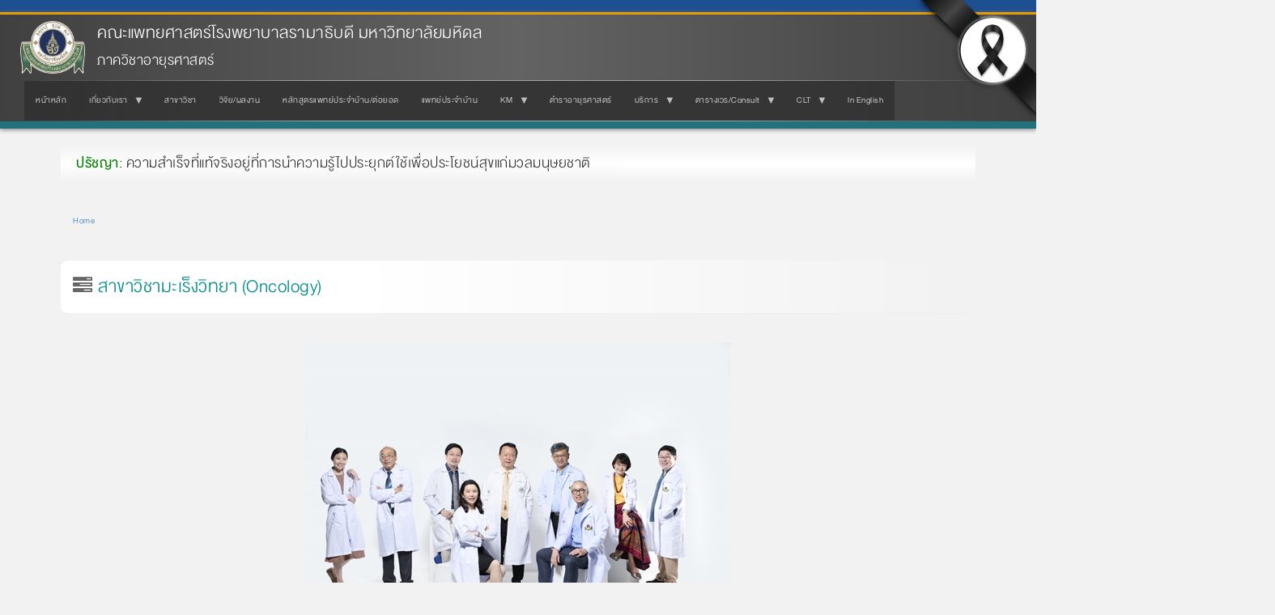

--- FILE ---
content_type: text/html; charset=UTF-8
request_url: https://www.rama.mahidol.ac.th/med/division/onco
body_size: 8252
content:
<!DOCTYPE html>
<html  lang="th" dir="ltr" prefix="og: https://ogp.me/ns#">
  <head>
    <meta charset="utf-8" />
<meta name="description" content="" />
<meta name="keywords" content="คณะแพทยศาสตร์, โรงพยาบาลรามาธิบดี, ภาควิชา, อายุรศาสตร์" />
<link rel="canonical" href="https://www.rama.mahidol.ac.th/med/th/division/onco" />
<meta name="robots" content="index, follow, max-image-preview:large" />
<meta property="og:site_name" content="ภาควิชาอายุรศาสตร์ คณะแพทยศาสตร์โรงพยาบาลรามาธิบดี มหาวิทยาลัยมหิดล" />
<meta property="og:type" content="website" />
<meta property="og:url" content="https://www.rama.mahidol.ac.th/med/th/division/onco" />
<meta property="og:title" content="สาขาวิชามะเร็งวิทยา (Oncology)" />
<meta property="og:description" content="" />
<meta property="og:image:alt" content="สาขาวิชามะเร็งวิทยา (Oncology)" />
<meta name="Generator" content="Drupal 10 (https://www.drupal.org)" />
<meta name="MobileOptimized" content="width" />
<meta name="HandheldFriendly" content="true" />
<meta name="viewport" content="width=device-width, initial-scale=1.0" />
<link rel="icon" href="/med/sites/default/files/ramaLogo_64X64b_3.png" type="image/png" />
<link rel="alternate" hreflang="th" href="https://www.rama.mahidol.ac.th/med/th/division/onco" />

    <title>สาขาวิชามะเร็งวิทยา (Oncology) | ภาควิชาอายุรศาสตร์ คณะแพทยศาสตร์โรงพยาบาลรามาธิบดี มหาวิทยาลัยมหิดล</title>
    <link rel="stylesheet" media="all" href="/med/libraries/drupal-superfish/css/superfish.css?t6q593" />
<link rel="stylesheet" media="all" href="/med/core/assets/vendor/jquery.ui/themes/base/core.css?t6q593" />
<link rel="stylesheet" media="all" href="/med/core/assets/vendor/jquery.ui/themes/base/controlgroup.css?t6q593" />
<link rel="stylesheet" media="all" href="/med/core/assets/vendor/jquery.ui/themes/base/checkboxradio.css?t6q593" />
<link rel="stylesheet" media="all" href="/med/core/assets/vendor/jquery.ui/themes/base/resizable.css?t6q593" />
<link rel="stylesheet" media="all" href="/med/core/assets/vendor/jquery.ui/themes/base/button.css?t6q593" />
<link rel="stylesheet" media="all" href="/med/core/assets/vendor/jquery.ui/themes/base/dialog.css?t6q593" />
<link rel="stylesheet" media="all" href="/med/core/misc/components/progress.module.css?t6q593" />
<link rel="stylesheet" media="all" href="/med/core/misc/components/ajax-progress.module.css?t6q593" />
<link rel="stylesheet" media="all" href="/med/core/modules/system/css/components/align.module.css?t6q593" />
<link rel="stylesheet" media="all" href="/med/core/modules/system/css/components/fieldgroup.module.css?t6q593" />
<link rel="stylesheet" media="all" href="/med/core/modules/system/css/components/container-inline.module.css?t6q593" />
<link rel="stylesheet" media="all" href="/med/core/modules/system/css/components/clearfix.module.css?t6q593" />
<link rel="stylesheet" media="all" href="/med/core/modules/system/css/components/details.module.css?t6q593" />
<link rel="stylesheet" media="all" href="/med/core/modules/system/css/components/hidden.module.css?t6q593" />
<link rel="stylesheet" media="all" href="/med/core/modules/system/css/components/item-list.module.css?t6q593" />
<link rel="stylesheet" media="all" href="/med/core/modules/system/css/components/js.module.css?t6q593" />
<link rel="stylesheet" media="all" href="/med/core/modules/system/css/components/nowrap.module.css?t6q593" />
<link rel="stylesheet" media="all" href="/med/core/modules/system/css/components/position-container.module.css?t6q593" />
<link rel="stylesheet" media="all" href="/med/core/modules/system/css/components/reset-appearance.module.css?t6q593" />
<link rel="stylesheet" media="all" href="/med/core/modules/system/css/components/resize.module.css?t6q593" />
<link rel="stylesheet" media="all" href="/med/core/modules/system/css/components/system-status-counter.css?t6q593" />
<link rel="stylesheet" media="all" href="/med/core/modules/system/css/components/system-status-report-counters.css?t6q593" />
<link rel="stylesheet" media="all" href="/med/core/modules/system/css/components/system-status-report-general-info.css?t6q593" />
<link rel="stylesheet" media="all" href="/med/core/modules/system/css/components/tablesort.module.css?t6q593" />
<link rel="stylesheet" media="all" href="/med/modules/jquery_ui/assets/vendor/jquery.ui/themes/base/core.css?t6q593" />
<link rel="stylesheet" media="all" href="/med/modules/jquery_ui/assets/vendor/jquery.ui/themes/base/draggable.css?t6q593" />
<link rel="stylesheet" media="all" href="/med/modules/jquery_ui/assets/vendor/jquery.ui/themes/base/resizable.css?t6q593" />
<link rel="stylesheet" media="all" href="/med/core/modules/ckeditor5/css/ckeditor5.dialog.fix.css?t6q593" />
<link rel="stylesheet" media="all" href="/med/core/assets/vendor/jquery.ui/themes/base/theme.css?t6q593" />
<link rel="stylesheet" media="all" href="/med/modules/jquery_ui/assets/vendor/jquery.ui/themes/base/theme.css?t6q593" />
<link rel="stylesheet" media="all" href="/med/libraries/drupal-superfish/style/black/black.css?t6q593" />
<link rel="stylesheet" media="all" href="https://www.rama.mahidol.ac.th/atrama/sites/default/files/bootstrap/css/bootstrap.css" />

    
  </head>
  <body class="path-node page-node-type-pages has-glyphicons">
    <a href="#main-content" class="visually-hidden focusable skip-link">
      Skip to main content
    </a>
    
      <div class="dialog-off-canvas-main-canvas" data-off-canvas-main-canvas>
              <header class="navbar navbar-default container" id="navbar" role="banner">
            <div class="navbar-header">
          <div class="region region-navigation">
          <a class="logo navbar-btn pull-left" href="/med/th" title="Home" rel="home">
      <img src="/med/sites/default/files/LogoRama2Website236X192_3.png" alt="Home" />
    </a>
        <a class="name navbar-brand" href="/med/th" title="Home" rel="home">คณะแพทยศาสตร์โรงพยาบาลรามาธิบดี มหาวิทยาลัยมหิดล</a>
        <p class="navbar-text">ภาควิชาอายุรศาสตร์</p>
  
  </div>

                          <button type="button" class="navbar-toggle collapsed" data-toggle="collapse" data-target="#navbar-collapse" aria-expanded="false">
            <span class="sr-only">Toggle navigation</span>
            <span class="icon-bar"></span>
            <span class="icon-bar"></span>
            <span class="icon-bar"></span>
          </button>
              </div>

                    <div id="navbar-collapse" class="navbar-collapse collapse">
            <div class="region region-navigation-collapsible">
    <section id="block-bootstrap-block-32" class="block block-block-content block-block-content9a031e77-cac8-4336-9373-e801a9f3d69e clearfix">
  
    

      
            <div class="field field--name-body field--type-text-with-summary field--label-hidden field--item"><link href="/med/sites/default/files/public/css/Med-style.css" rel="stylesheet" type="text/css">
<link href="https://www.rama.mahidol.ac.th/atrama/sites/default/files/themestyle/css/theme-style-main.css" rel="stylesheet" type="text/css">
<style type="text/css">#block_header{
	width: 660px; 
	height: 40px;
	position:relative;
	border-bottom: solid 4px #007F26;
}
#block_header #block_text{
	height: 19px;
	position:absolute;
	background-color: #007F26;
	color:#FFFFFF;
	border-top-left-radius:10px;
	border-top-right-radius:40px 40px;
	padding:12px 40px 10px 15px;
	font-size:16px;
	font-weight:bold;
	background: -webkit-gradient(linear, 0% 0%, 0% 100%, from(#007F26), to(#0C3));
  	background: -webkit-linear-gradient(top, #0C3, #007F26);
  	background: -moz-linear-gradient(top, #0C3, #007F26);
  	background: -ms-linear-gradient(top, #0C3, #007F26);
  	background: -o-linear-gradient(top, #0C3, #007F26);
}
#block_header #block_none{
	height:15px;
}
#block_header #block_line{
	height:25px;
	width: 660px; 
	border-top-right-radius:10px;
	background-color:#333;
	box-shadow: 0px 4px 4px #999999 inset;
}
</style></div>
      
  </section>

<section id="block-bootstrap-mainmenuth" class="block block-superfish block-superfishmenu-midecine-main-menu-th clearfix">
  
    

      
<ul id="superfish-menu-midecine-main-menu-th" class="menu sf-menu sf-menu-midecine-main-menu-th sf-horizontal sf-style-black" role="menu" aria-label="Menu">
  

  
  <li id="menu-midecine-main-menu-th-menu-link-contentf304fb87-df35-4bed-8e6f-79795d0fe4b0" class="sf-depth-1 sf-no-children sf-first" role="none">
    
          <a href="/med/th" class="sf-depth-1" role="menuitem">หน้าหลัก</a>
    
    
    
    
      </li>


            
  <li id="menu-midecine-main-menu-th-menu-link-contentda1168f3-1bbf-4d7a-a333-8e5aead762ea" class="sf-depth-1 menuparent" role="none">
    
          <a href="/med/th/general/general-th" title="เกี่ยวกับเรา" class="sf-depth-1 menuparent" role="menuitem" aria-haspopup="true" aria-expanded="false">เกี่ยวกับเรา</a>
    
    
    
              <ul role="menu">
      
      

  
  <li id="menu-midecine-main-menu-th-menu-link-content5a427074-31ba-4771-8c4a-21e0ec0eb7fc" class="sf-depth-2 sf-no-children sf-first" role="none">
    
          <a href="/med/th/general/history" title="ประวัติความเป็นมาภาควิชา" class="sf-depth-2" role="menuitem">ประวัติความเป็นมาภาควิชา</a>
    
    
    
    
      </li>


  
  <li id="menu-midecine-main-menu-th-menu-link-content5d3f10c6-87fa-495f-8661-e7f46bc2f2e3" class="sf-depth-2 sf-no-children" role="none">
    
          <a href="/med/th/general/head" title="หัวหน้าภาควิชาอายุรศาสตร์" class="sf-depth-2" role="menuitem">หัวหน้าภาควิชาอายุรศาสตร์</a>
    
    
    
    
      </li>


  
  <li id="menu-midecine-main-menu-th-menu-link-content3e9f062b-2d2e-4fad-9167-f60adbb3fe8a" class="sf-depth-2 sf-no-children" role="none">
    
          <a href="/med/th/general/mission" title="พันธกิจ/ วิสัยทัศน์" class="sf-depth-2" role="menuitem">พันธกิจ/ วิสัยทัศน์</a>
    
    
    
    
      </li>


  
  <li id="menu-midecine-main-menu-th-menu-link-contentb4d4feb7-028c-4347-8881-60476f1e9b8c" class="sf-depth-2 sf-no-children" role="none">
    
          <a href="/med/th/general/structure" title="โครงสร้างการบริหาร" class="sf-depth-2" role="menuitem">โครงสร้างการบริหาร</a>
    
    
    
    
      </li>


  
  <li id="menu-midecine-main-menu-th-menu-link-contentd2b80cb3-16a3-4f84-941d-82498c438c64" class="sf-depth-2 sf-no-children sf-last" role="none">
    
          <a href="/med/th/general/prestige" title="อายุรศาสตร์เกียรติยศ" class="sf-depth-2" role="menuitem">อายุรศาสตร์เกียรติยศ</a>
    
    
    
    
      </li>



              </ul>
      
    
    
      </li>


  
  <li id="menu-midecine-main-menu-th-menu-link-content6a88a121-9861-43be-9ed5-f7d66e922f0c" class="sf-depth-1 sf-no-children" role="none">
    
          <a href="/med/th/division/division" title="สาขาวิชา" class="sf-depth-1" role="menuitem">สาขาวิชา</a>
    
    
    
    
      </li>


  
  <li id="menu-midecine-main-menu-th-menu-link-content82190e74-3906-4ab4-82d0-220c0a6ee3ad" class="sf-depth-1 sf-no-children" role="none">
    
          <a href="/med/th/content/31012013-1047" title="วิจัย/ผลงาน" class="sf-depth-1" role="menuitem">วิจัย/ผลงาน</a>
    
    
    
    
      </li>


  
  <li id="menu-midecine-main-menu-th-menu-link-content91404dec-0f0e-4ab3-990e-85c50a67ca71" class="sf-depth-1 sf-no-children" role="none">
    
          <a href="/med/th/links" title="หลักสูตรแพทย์ประจำบ้าน/ต่อยอด" class="sf-depth-1" role="menuitem">หลักสูตรแพทย์ประจำบ้าน/ต่อยอด</a>
    
    
    
    
      </li>


  
  <li id="menu-midecine-main-menu-th-menu-link-content1964b733-fc08-4cec-b3b5-50ae9e706780" class="sf-depth-1 sf-no-children" role="none">
    
          <a href="/med/th/residentdoc" title="แพทย์ประจำบ้าน" class="sf-depth-1" role="menuitem">แพทย์ประจำบ้าน</a>
    
    
    
    
      </li>


            
  <li id="menu-midecine-main-menu-th-menu-link-content18d9adc5-91da-4f67-92e8-94a3c4c391e7" class="sf-depth-1 menuparent" role="none">
    
          <a href="/med/th/KM/general" title="Knowledge Management (KM)" class="sf-depth-1 menuparent" role="menuitem" aria-haspopup="true" aria-expanded="false">KM</a>
    
    
    
              <ul role="menu">
      
      

  
  <li id="menu-midecine-main-menu-th-menu-link-contente3566559-93ba-4ad6-9008-2f47ab14dbfc" class="sf-depth-2 sf-no-children sf-first" role="none">
    
          <a href="https://www.rama.mahidol.ac.th/med/th/KM/general" title="คลังความรู้ และ ข้อมูล" class="sf-depth-2 sf-external" role="menuitem">คลังความรู้ และ ข้อมูล</a>
    
    
    
    
      </li>


  
  <li id="menu-midecine-main-menu-th-menu-link-content4d06218d-f423-4063-ad15-c028bd4c5025" class="sf-depth-2 sf-no-children" role="none">
    
          <a href="https://www.rama.mahidol.ac.th/rama-km/site/med/19" title="การจัดการความรู้ ภาควิชาอายุรศาสตร์" class="sf-depth-2 sf-external" role="menuitem">การจัดการความรู้ ภาควิชาอายุรศาสตร์</a>
    
    
    
    
      </li>



              </ul>
      
    
    
      </li>


  
  <li id="menu-midecine-main-menu-th-menu-link-content35510ff3-f972-4a11-b022-e186687afee5" class="sf-depth-1 sf-no-children" role="none">
    
          <a href="/med/th/ebook" title="ตำราอายุรศาสตร์" class="sf-depth-1" role="menuitem">ตำราอายุรศาสตร์</a>
    
    
    
    
      </li>


            
  <li id="menu-midecine-main-menu-th-menu-link-content168d6dca-3041-4df1-824f-ebecb2db2b31" class="sf-depth-1 menuparent" role="none">
    
          <a href="http://10.6.130.212/roomsys" title="บริการ" class="sf-depth-1 sf-external menuparent" role="menuitem" aria-haspopup="true" aria-expanded="false">บริการ</a>
    
    
    
              <ul role="menu">
      
      

  
  <li id="menu-midecine-main-menu-th-menu-link-contentf7eb4a65-135d-4d99-ab5c-00461006b46d" class="sf-depth-2 sf-no-children sf-first sf-last" role="none">
    
          <a href="http://10.6.130.212/roomsys" title="จองห้องประชุมออนไลน์" class="sf-depth-2 sf-external" role="menuitem">จองห้องประชุมออนไลน์</a>
    
    
    
    
      </li>



              </ul>
      
    
    
      </li>


            
  <li id="menu-midecine-main-menu-th-menu-link-content6a059ecf-a7e5-4c0a-8910-3c50b73941f2" class="sf-depth-1 menuparent" role="none">
    
          <a href="https://www.rama.mahidol.ac.th/med/" class="sf-depth-1 sf-external menuparent" role="menuitem" aria-haspopup="true" aria-expanded="false">ตารางเวร/Consult</a>
    
    
    
              <ul role="menu">
      
      

  
  <li id="menu-midecine-main-menu-th-menu-link-content356535c2-fd0b-4c75-b3ca-a006f826dac1" class="sf-depth-2 sf-no-children sf-first" role="none">
    
          <a href="https://docs.google.com/spreadsheets/d/1F4dG8HNMT8uC4A1UxYpJghJeojWaPin27SzsIu9OpRM/edit?gid=2049829897#gid=2049829897" class="sf-depth-2 sf-external" role="menuitem">ตาราง Consultant แยกสาขาวิชา</a>
    
    
    
    
      </li>


  
  <li id="menu-midecine-main-menu-th-menu-link-content840bb667-379c-402e-be75-704bf678a65f" class="sf-depth-2 sf-no-children" role="none">
    
          <a href="http://intranet.rama.mahidol.ac.th/pct_new/keyin6.aspx" class="sf-depth-2 sf-external" role="menuitem">ตารางเวร</a>
    
    
    
    
      </li>


  
  <li id="menu-midecine-main-menu-th-menu-link-contentc33f4cd9-db3f-453b-aa05-2bf7d2397cc5" class="sf-depth-2 sf-no-children sf-last" role="none">
    
          <a href="https://docs.google.com/spreadsheets/d/1uMg8GH5rxMqs_hqlZLYzm3yidwK9h6JeI0m3jwJvX0Y/edit?usp=sharing" class="sf-depth-2 sf-external" role="menuitem">ตารางอาจารย์รับ Consult OPD</a>
    
    
    
    
      </li>



              </ul>
      
    
    
      </li>


            
  <li id="menu-midecine-main-menu-th-menu-link-contentda1d5488-296b-48f0-9a0b-4f49862b15e9" class="sf-depth-1 menuparent" role="none">
    
          <a href="https://www.rama.mahidol.ac.th/med/th/content/thdsxb-1" class="sf-depth-1 sf-external menuparent" role="menuitem" aria-haspopup="true" aria-expanded="false">CLT</a>
    
    
    
              <ul role="menu">
      
      

  
  <li id="menu-midecine-main-menu-th-menu-link-content77f6e4e2-2e12-49a1-96fa-16be1fa8232b" class="sf-depth-2 sf-no-children sf-first" role="none">
    
          <a href="https://www.rama.mahidol.ac.th/med/th/content/thdsxb11" class="sf-depth-2 sf-external" role="menuitem">งานคุณภาพ</a>
    
    
    
    
      </li>


  
  <li id="menu-midecine-main-menu-th-menu-link-contenteb5fce9a-6524-4ab8-a178-3d3fa4695e5b" class="sf-depth-2 sf-no-children sf-last" role="none">
    
          <a href="https://www.rama.mahidol.ac.th/med/th/content/operation" class="sf-depth-2 sf-external" role="menuitem">Operation</a>
    
    
    
    
      </li>



              </ul>
      
    
    
      </li>


  
  <li id="menu-midecine-main-menu-th-menu-link-content67e03a03-7c4c-4468-a20f-1ac517925e06" class="sf-depth-1 sf-no-children" role="none">
    
          <a href="https://www.rama.mahidol.ac.th/med/en" title="In English" class="sf-depth-1 sf-external" role="menuitem">In English</a>
    
    
    
    
      </li>


</ul>

  </section>


  </div>

        </div>
                </header>
  
  <div role="main" class="main-container container js-quickedit-main-content">
    <div class="row">

                              <div class="col-sm-12" role="heading">
              <div class="region region-header">
    <div data-drupal-messages-fallback class="hidden"></div>
<section id="block-bootstrap-block-35" class="block block-block-content block-block-content8a5204dc-893c-414c-b269-bfc66a488a5a clearfix">
  
    

      
            <div class="field field--name-body field--type-text-with-summary field--label-hidden field--item"><h3 id="text-fadein-down" style="background:-webkit-linear-gradient(bottom, transparent, #ffffff 50%, transparent); padding:5px"><span style="color:#008000"><strong>&nbsp;&nbsp;&nbsp;&nbsp;ปรัชญา:&nbsp;</strong></span>ความสำเร็จที่แท้จริงอยู่ที่การนำความรู้ไปประยุกต์ใช้เพื่อประโยชน์สุขแก่มวลมนุษยชาติ</h3>
</div>
      
  </section>

    <ol class="breadcrumb">
          <li >
                  <a href="/med/th">Home</a>
              </li>
      </ol>

    <h1 class="page-header">
<span>สาขาวิชามะเร็งวิทยา (Oncology)</span>
</h1>


  </div>

          </div>
              
            
                  <section class="col-sm-12">

                
                                      
                  
                          <a id="main-content"></a>
            <div class="region region-content">
      
<article data-history-node-id="69" class="pages full clearfix">

  
    

  
  <div class="content">
    
            <div class="field field--name-body field--type-text-with-summary field--label-hidden field--item"><p class="rtecenter"><img alt src="/med/sites/default/files/public/img/Staff/onco/oncorama2020-08-20.png" style="height:351px; width:526px"></p>
<ul>
<li><strong><a href="https://sites.google.com/view/oncorama">Ramathibodi Oncology Fellowship/ Residency Program</a></strong></li>
<li><a href="/med/division/onco/general">เกี่ยวกับสาขา</a></li>
<li><a href="/med/division/onco/staff">คณาจารย์</a></li>
<li><a href="/med/division/onco/work">ขอบเขตการดำเนินงาน</a></li>
<li><a href="/med/division/onco/member">บุคลากร</a></li>
<li><a href="/med/division/onco/research">ผลงานวิจัย</a></li>
<li><a href="https://www.rama.mahidol.ac.th/med/th/content/20082020-1049-th">หลักสูตรในการฝึกอบรมและการปฏิบัติงานในการฝึกอบรม</a></li>
<li><a href="https://www.rama.mahidol.ac.th/med/th/ebook">ตำราวิชาการของหน่วย</a></li>
<li><span style="color:#2980b9">โทรศัพท์ : 02-201-1671, 02-201-1672</span></li>
</ul>
</div>
      
  </div>

</article>


  </div>

              </section>

                </div>
  </div>

      <footer class="footer container" role="contentinfo">
        <div class="region region-footer">
    <section id="block-bootstrap-block-10" class="block block-block-content block-block-content9a6dd10c-31bb-4fdd-8da1-3017edabe175 clearfix">
  
    

      
            <div class="field field--name-body field--type-text-with-summary field--label-hidden field--item"><div class="footer-style">
<div class="a-resp-wh footer-style-icon"><a href="/med"><em class="fa fa-home">&nbsp;</em></a><a href="https://www.facebook.com/InternalMedRama?mibextid=LQQJ4d" target="_blank"><em class="fa fa-facebook" style="background-color:#3f5897;">&nbsp;</em></a></div>
<div class="a-resp-wh footer-style-detial">
<div class="footer-style-title" style="color:#333333;">ภาควิชาอายุรศาสตร์ &nbsp;<a style="text-decoration:none;" href="/med"><span style="color:#008000;">www.rama.mahidol.ac.th/med</span></a></div>
<div>อาคาร 1 ชั้น 7 คณะแพทยศาสตร์โรงพยาบาลรามาธิบดี มหาวิทยาลัยมหิดล</div>
<div>270 ถนนพระรามที่ 6 แขวงทุ่งพญาไท เขตราชเทวี กรุงเทพมหานคร 10400</div>
<div>โทรศัพท์ 02-201-1082 (ตามเอกสารสารบรรณ), 02-201-1391 (ฝ่ายการศึกษาระดับปริญญา), 02-201-1790 (ฝ่ายการศึกษาหลังปริญญา),&nbsp;</div>
<div>02-201-1714 (เลขาภาควิชาอายุรศาสตร์/ฝ่ายบุคคล), 02-201-1301 (การเงินคลังพัสดุ), โทรสาร 02-201-1715</div>
</div>
</div>
<style type="text/css">#rama-menu ul li ul { width: 380px; }
#rama-menu ul li ul li ul { left: 380px; width: 380px; }
#rama-menu ul li ul li ul li { left: 130px; }
</style></div>
      
  </section>

<section id="block-bootstrap-block-44" class="block block-block-content block-block-contente74b8a76-d88d-4d58-b6dd-18a2880e655e clearfix">
  
    

      
            <div class="field field--name-body field--type-text-with-summary field--label-hidden field--item"><div class="Footer-txt-style-Container">
<div class="Footer-txt-style-L">
<ul>
<li><a href="https://www.mahidol.ac.th/th" title="มหาวิทยาลัยมหิดล">มหาวิทยาลัยมหิดล</a></li>
<li><a href="/" title="คณะแพทยศาสตร์โรงพยาบาลรามาธิบดี มหาวิทยาลัยมหิดล">คณะแพทยศาสตร์โรงพยาบาลรามาธิบดี มหาวิทยาลัยมหิดล</a></li>
<li><a href="/rama_hospital" title="โรงพยาบาลรามาธิบดี">โรงพยาบาลรามาธิบดี</a></li>
<li><a href="/qsmc" title="ศูนย์การแพทย์สิริกิติ์">ศูนย์การแพทย์สิริกิติ์</a></li>
<li><a href="/sdmc" title="ศูนย์การแพทย์สมเด็จพระเทพรัตน์">ศูนย์การแพทย์สมเด็จพระเทพรัตน์</a></li>
<li><a href="/cnmi" title="สถาบันการแพทย์จักรีนฤบดินทร์">สถาบันการแพทย์จักรีนฤบดินทร์</a></li>
</ul>
</div>
<div class="Footer-txt-style-R">
<div class="Footer-txt-style-R-icon"><a href="http://www.facebook.com/ramathibodi" title="Facebook Faculty of Medicine Ramathibodi Hospital, Mahidol University"><img src="/corpcomm/sites/default/files/public/img/icon/icon-facebook-01.png" alt="Facebook Faculty of Medicine Ramathibodi Hospital, Mahidol University" width="417" height="417" title="Facebook Faculty of Medicine Ramathibodi Hospital, Mahidol University"></a><a href="/infographics" title="LINE RAMATHIBODI"><img src="/corpcomm/sites/default/files/public/img/icon/icon-line-01.png" alt="LINE RAMATHIBODI" width="417" height="417" title="LINE RAMATHIBODI"></a><a href="/ramachannel" title="RAMA CHANNEL"><img src="/corpcomm/sites/default/files/public/img/icon/icon-YouTube-01.png" alt="RAMA CHANNEL" width="417" height="417" title="RAMA CHANNEL"></a></div>
<div class="Footer-txt-style-R-link a-resp-wh">
<ul>
<li><a href="/communication/map-th" title="ข้อมูลการเดินทาง">การเดินทาง</a></li>
<li><a href="/communication/contactus-th" title="ติดต่อเรา">ติดต่อเรา</a></li>
<li><a href="/jobs" title="สมัครงาน">ร่วมงานกับเรา</a></li>
</ul>
<!-- 
                        
            <li><p>                                <a href="/med/privacy-notice">ประกาศความเป็นส่วนตัว</a></p>
</li>
<p>                         --></div>
</div>
</div>
<style type="text/css">/* Fix Bullet */
ol, ul { margin-top: 10px; }
ul li, ol li { margin: 10px auto; }
</style></div>
      
  </section>

<section id="block-bootstrap-cssspecialfixtheme" class="block block-block-content block-block-content7b877d82-f220-4274-bfe9-fe44de7d292b clearfix">
  
    

      
            <div class="field field--name-body field--type-text-with-summary field--label-hidden field--item"><style type="text/css">/* Fix Color Grayscale 70% */
/* html { filter: grayscale(70%); } */
/* END Fix Color Grayscale 70% */
/* Fix Grayscale Header */
#navbar { background: -webkit-linear-gradient(left, #404040, #636363 50%, #404040) !important; }
.logo img { filter: grayscale(65%) !important; }
/* END Fix Grayscale Header */
/* Banner Top Special */
.Banner-Top-Left-Special, .Banner-Top-Right-Special { position: fixed; z-index: 100; top: -5px; }
.Banner-Top-Left-Special { left: -5px; filter: drop-shadow(3px -3px 2px rgba(0, 0, 0, 0.3)); }
.Banner-Top-Right-Special { right: -5px; filter: drop-shadow(-3px 3px 2px rgba(0, 0, 0, 0.3)); }
.Banner-Top-Left-Special img, .Banner-Top-Right-Special img { width: 150px !important; }
@media only screen and (min-width: 769px) and (max-width: 1024px) {
.Banner-Top-Left-Special img, .Banner-Top-Right-Special img { width: 100px !important; }
}
@media only screen and (max-width: 768px) {
.Banner-Top-Left-Special, .Banner-Top-Right-Special { display: none; }
}
/* END Banner Top Special */
</style><div class="Banner-Top-Right-Special"><img src="https://www.rama.mahidol.ac.th/sites/default/files/public/img/icon/Banner-Top-Right-Special.png" width="150" height="150"></div>
</div>
      
  </section>

<section id="block-bootstrap-copyrightfooter" class="block block-block-content block-block-contentf73fbdbb-c31d-4f2b-89d4-020371028794 clearfix">
  
    

      
            <div class="field field--name-body field--type-text-with-summary field--label-hidden field--item"><div class="copyright-footer"><a href="/" title="Faculty of Medicine Ramathibodi Hospital, Mahidol University"><em class="fa fa-home">&nbsp;</em></a><br><a href="/" title="Faculty of Medicine Ramathibodi Hospital, Mahidol University"><span style="color:#ffffff;">© 2015-2025&nbsp;Faculty of Medicine Ramathibodi Hospital</span></a><br><a href="/" title="Faculty of Medicine Ramathibodi Hospital, Mahidol University"><span style="color:#ffffff;">Mahidol University</span></a></div>
<style type="text/css">.sr-only { display: none; }
</style><!-- Google tag (gtag.js) --><script async src="https://www.googletagmanager.com/gtag/js?id=G-J9T83HS9J3"></script><script>
    window.dataLayer = window.dataLayer || [];
    function gtag(){dataLayer.push(arguments);}
    /* gtag( 'consent', 'default', {
            'ad_storage': 'denied',
            'analytics_storage': 'denied'
    }); */
    gtag('js', new Date());
    gtag('config', 'G-J9T83HS9J3');
</script><style type="text/css">.HeadTitle-more:hover .HeadTitle-text:after { font-family: FontAwesome; content: "\f122"; margin-left: 15px; padding: 5px; font-size: 50%; line-height: 80%; color: darkcyan; font-weight: normal; border: 2px solid darkcyan; border-radius: 50%; }
</style><style type="text/css"> .Page-Staffs .Image-Curve img { aspect-ratio: 2 / 3; object-fit: cover; object-position: top; }
</style></div>
      
  </section>


  </div>

    </footer>
  
  </div>

    
    <script type="application/json" data-drupal-selector="drupal-settings-json">{"path":{"baseUrl":"\/med\/","pathPrefix":"th\/","currentPath":"node\/69","currentPathIsAdmin":false,"isFront":false,"currentLanguage":"th"},"pluralDelimiter":"\u0003","suppressDeprecationErrors":true,"ajaxPageState":{"libraries":"eJx1jEEOwjAMwD5UrU-q0i2wQNZESYrY72EHph3KzbIlV5HwMNBcf1TUsFCjSKfKKiovtIsJEQ7SNIthXqwr8LQQsNwneMA7eVe0G_maTxq5sh5faoEtht03YPbZENu4x85YKsP8HPeDvFf_V1WcguR73z1wyxUcPx0UcII","theme":"bootstrap","theme_token":null},"ajaxTrustedUrl":[],"bootstrap":{"forms_has_error_value_toggle":1,"modal_animation":1,"modal_backdrop":"true","modal_focus_input":1,"modal_keyboard":1,"modal_select_text":1,"modal_show":1,"modal_size":"","popover_enabled":1,"popover_animation":1,"popover_auto_close":1,"popover_container":"body","popover_content":"","popover_delay":"0","popover_html":0,"popover_placement":"right","popover_selector":"","popover_title":"","popover_trigger":"click","tooltip_enabled":1,"tooltip_animation":1,"tooltip_container":"body","tooltip_delay":"0","tooltip_html":0,"tooltip_placement":"auto left","tooltip_selector":"","tooltip_trigger":"hover"},"superfish":{"superfish-menu-midecine-main-menu-th":{"id":"superfish-menu-midecine-main-menu-th","sf":{"animation":{"opacity":"show","height":"show"},"speed":"fast","autoArrows":true,"dropShadows":true},"plugins":{"smallscreen":{"cloneParent":0,"mode":"window_width","title":"\u0e40\u0e21\u0e19\u0e39"},"supposition":true,"supersubs":{"minWidth":19}}}},"user":{"uid":0,"permissionsHash":"3e41e52328774d108a9404e18d689157722b4d01104d4cdf704054cde23602ce"}}</script>
<script src="/med/core/assets/vendor/jquery/jquery.min.js?v=3.7.1"></script>
<script src="/med/core/assets/vendor/underscore/underscore-min.js?v=1.13.7"></script>
<script src="/med/core/assets/vendor/once/once.min.js?v=1.0.1"></script>
<script src="/med/core/misc/drupalSettingsLoader.js?v=10.5.6"></script>
<script src="/med/core/misc/drupal.js?v=10.5.6"></script>
<script src="/med/core/misc/drupal.init.js?v=10.5.6"></script>
<script src="/med/core/assets/vendor/jquery.ui/ui/version-min.js?v=10.5.6"></script>
<script src="/med/core/assets/vendor/jquery.ui/ui/data-min.js?v=10.5.6"></script>
<script src="/med/core/assets/vendor/jquery.ui/ui/disable-selection-min.js?v=10.5.6"></script>
<script src="/med/core/assets/vendor/jquery.ui/ui/jquery-patch-min.js?v=10.5.6"></script>
<script src="/med/core/assets/vendor/jquery.ui/ui/scroll-parent-min.js?v=10.5.6"></script>
<script src="/med/core/assets/vendor/jquery.ui/ui/unique-id-min.js?v=10.5.6"></script>
<script src="/med/core/assets/vendor/jquery.ui/ui/focusable-min.js?v=10.5.6"></script>
<script src="/med/core/assets/vendor/jquery.ui/ui/keycode-min.js?v=10.5.6"></script>
<script src="/med/core/assets/vendor/jquery.ui/ui/plugin-min.js?v=10.5.6"></script>
<script src="/med/core/assets/vendor/jquery.ui/ui/widget-min.js?v=10.5.6"></script>
<script src="/med/core/assets/vendor/jquery.ui/ui/labels-min.js?v=10.5.6"></script>
<script src="/med/core/assets/vendor/jquery.ui/ui/widgets/controlgroup-min.js?v=10.5.6"></script>
<script src="/med/core/assets/vendor/jquery.ui/ui/form-reset-mixin-min.js?v=10.5.6"></script>
<script src="/med/core/assets/vendor/jquery.ui/ui/widgets/mouse-min.js?v=10.5.6"></script>
<script src="/med/core/assets/vendor/jquery.ui/ui/widgets/checkboxradio-min.js?v=10.5.6"></script>
<script src="/med/core/assets/vendor/jquery.ui/ui/widgets/draggable-min.js?v=10.5.6"></script>
<script src="/med/core/assets/vendor/jquery.ui/ui/widgets/resizable-min.js?v=10.5.6"></script>
<script src="/med/core/assets/vendor/jquery.ui/ui/widgets/button-min.js?v=10.5.6"></script>
<script src="/med/core/assets/vendor/jquery.ui/ui/widgets/dialog-min.js?v=10.5.6"></script>
<script src="/med/modules/jquery_ui/assets/vendor/jquery.ui/ui/version-min.js?v=1.13.2"></script>
<script src="/med/modules/jquery_ui/assets/vendor/jquery.ui/ui/data-min.js?v=1.13.2"></script>
<script src="/med/modules/jquery_ui/assets/vendor/jquery.ui/ui/disable-selection-min.js?v=1.13.2"></script>
<script src="/med/modules/jquery_ui/assets/vendor/jquery.ui/ui/focusable-min.js?v=1.13.2"></script>
<script src="/med/modules/jquery_ui/assets/vendor/jquery.ui/ui/form-min.js?v=1.13.2"></script>
<script src="/med/modules/jquery_ui/assets/vendor/jquery.ui/ui/ie-min.js?v=1.13.2"></script>
<script src="/med/modules/jquery_ui/assets/vendor/jquery.ui/ui/keycode-min.js?v=1.13.2"></script>
<script src="/med/modules/jquery_ui/assets/vendor/jquery.ui/ui/labels-min.js?v=1.13.2"></script>
<script src="/med/modules/jquery_ui/assets/vendor/jquery.ui/ui/plugin-min.js?v=1.13.2"></script>
<script src="/med/modules/jquery_ui/assets/vendor/jquery.ui/ui/safe-active-element-min.js?v=1.13.2"></script>
<script src="/med/modules/jquery_ui/assets/vendor/jquery.ui/ui/safe-blur-min.js?v=1.13.2"></script>
<script src="/med/modules/jquery_ui/assets/vendor/jquery.ui/ui/scroll-parent-min.js?v=1.13.2"></script>
<script src="/med/modules/jquery_ui/assets/vendor/jquery.ui/ui/tabbable-min.js?v=1.13.2"></script>
<script src="/med/modules/jquery_ui/assets/vendor/jquery.ui/ui/unique-id-min.js?v=1.13.2"></script>
<script src="/med/modules/jquery_ui/assets/vendor/jquery.ui/ui/widget-min.js?v=1.13.2"></script>
<script src="/med/modules/jquery_ui/assets/vendor/jquery.ui/ui/widgets/mouse-min.js?v=1.13.2"></script>
<script src="/med/modules/jquery_ui/assets/vendor/jquery.ui/ui/position-min.js?v=1.13.2"></script>
<script src="/med/modules/jquery_ui/assets/vendor/jquery.ui/ui/widgets/draggable-min.js?v=1.13.2"></script>
<script src="/med/modules/jquery_ui/assets/vendor/jquery.ui/ui/widgets/resizable-min.js?v=1.13.2"></script>
<script src="/med/core/assets/vendor/tabbable/index.umd.min.js?v=6.2.0"></script>
<script src="/med/core/assets/vendor/tua-body-scroll-lock/tua-bsl.umd.min.js?v=10.5.6"></script>
<script src="/med/themes/bootstrap/js/bootstrap-pre-init.js?t6q593"></script>
<script src="https://www.rama.mahidol.ac.th/atrama/sites/default/files/bootstrap/js/bootstrap.js"></script>
<script src="/med/themes/bootstrap/js/drupal.bootstrap.js?t6q593"></script>
<script src="/med/themes/bootstrap/js/attributes.js?t6q593"></script>
<script src="/med/themes/bootstrap/js/theme.js?t6q593"></script>
<script src="/med/themes/bootstrap/js/popover.js?t6q593"></script>
<script src="/med/themes/bootstrap/js/tooltip.js?t6q593"></script>
<script src="/med/core/misc/progress.js?v=10.5.6"></script>
<script src="/med/themes/bootstrap/js/misc/progress.js?t6q593"></script>
<script src="/med/core/assets/vendor/loadjs/loadjs.min.js?v=4.3.0"></script>
<script src="/med/core/misc/debounce.js?v=10.5.6"></script>
<script src="/med/core/misc/announce.js?v=10.5.6"></script>
<script src="/med/core/misc/message.js?v=10.5.6"></script>
<script src="/med/themes/bootstrap/js/misc/message.js?t6q593"></script>
<script src="/med/core/misc/ajax.js?v=10.5.6"></script>
<script src="/med/themes/bootstrap/js/misc/ajax.js?t6q593"></script>
<script src="/med/core/misc/displace.js?v=10.5.6"></script>
<script src="/med/core/misc/jquery.tabbable.shim.js?v=10.5.6"></script>
<script src="/med/core/misc/position.js?v=10.5.6"></script>
<script src="/med/themes/bootstrap/js/modal.js?t6q593"></script>
<script src="/med/themes/bootstrap/js/dialog.js?t6q593"></script>
<script src="/med/themes/bootstrap/js/modal.jquery.ui.bridge.js?t6q593"></script>
<script src="/med/core/misc/dialog/dialog-deprecation.js?v=10.5.6"></script>
<script src="/med/core/misc/dialog/dialog.js?v=10.5.6"></script>
<script src="/med/core/misc/dialog/dialog.position.js?v=10.5.6"></script>
<script src="/med/core/misc/dialog/dialog.ajax.js?v=10.5.6"></script>
<script src="/med/themes/bootstrap/js/misc/dialog.ajax.js?t6q593"></script>
<script src="/med/modules/superfish/js/superfish.js?v=2.0"></script>
<script src="/med/libraries/drupal-superfish/superfish.js?t6q593"></script>
<script src="/med/libraries/drupal-superfish/jquery.hoverIntent.minified.js?t6q593"></script>
<script src="/med/libraries/drupal-superfish/sfsmallscreen.js?t6q593"></script>
<script src="/med/libraries/drupal-superfish/supersubs.js?t6q593"></script>
<script src="/med/libraries/drupal-superfish/supposition.js?t6q593"></script>

  </body>
</html>


--- FILE ---
content_type: text/css
request_url: https://www.rama.mahidol.ac.th/med/sites/default/files/public/css/Med-style.css
body_size: 350
content:
/* View Announce | Event */
div#views_Announce {
	margin: 5px
}
div#views_Announce table{
	color: #777;
	font-size: 14px;
	line-height: 125%;
}
div#views_Announce td {
	padding: 2px;
}
div#views_Announce td#views_Announce_items {
    height: 25px;
	padding: 2px 2px 2px 18px;
    font-size: 90%;
    color:#777777;
	border-bottom: 1px solid #F3F3F3;
	background: url(/med/sites/default/files/public/img/icon/bullet-light-green01.jpg) no-repeat 2px 10px;
}
div#views_Announce td#views_Announce_items:hover {
	border-bottom: 1px solid #11B8A1;
	background: #F5FCF2 url(/med/sites/default/files/public/img/icon/bullet-dark-green01.jpg) no-repeat 2px 10px;
}
div#views_Announce td#views_Announce_items a, td#views_Announce_items a:visited {
    color: #777777;
    text-decoration: none;
}
div#views_Announce td#views_Announce_items a:hover {
    color: #036A6E;
    text-decoration: none;
}
/* END  View Announce | Event */


/* Right Menu */
div#green_rightmenu {
	margin: 5px
}
div#green_rightmenu table{
	color: #777;
	font-size: 14px;
	line-height: 125%;
}
div#green_rightmenu td {
    height: 25px;
	padding: 2px 2px 2px 18px;
    font-size: 90%;
    color:#777777;
	border-bottom: 1px solid #F3F3F3;
	background: url(/med/sites/default/files/public/img/icon/bullet-light-green01.jpg) no-repeat 2px 10px;
}
div#green_rightmenu td:hover {
	border-bottom: 1px solid #11B8A1;
	background: #F5FCF2 url(/med/sites/default/files/public/img/icon/bullet-dark-green01.jpg) no-repeat 2px 10px;
}
div#green_rightmenu a, a:visited {
    color: #777777;
    text-decoration: none;
}
div#green_rightmenu a:hover {
    color: #036A6E;
    text-decoration: none;
}
/* END  Right Menu */

--- FILE ---
content_type: text/css
request_url: https://www.rama.mahidol.ac.th/atrama/sites/default/files/themestyle/css/theme-style-main.css
body_size: 4773
content:
/*  Theme 64 Full HD
Main, Menu Theme, Body
********************  */



@import url("theme-style-menu-bottom.css");
@import url("theme-style-media.css");
@import url("theme-style-title.css");
@import url("theme-style-views.css");
@import url("theme-style-other.css");
@import url("BodyTheme-64.css");
@import url("ButtonLinkStyle.css");
@import url("DBHelvethaicaX.css");
@import url("font-awesome.min.css");
@import url("thsarabunnew.css");

/* ------------------------------------------ END Include Other CSS Files ------------------------------------ */

/* ------------------------------------------ Header and Footer ---------------------------------------------- */


/* html { font-size: 20px; } Fix font 30 Sep 67 */
body { margin-top: 0; background-color: #F2F2F2; /* border-top: 25px solid #1d4f91; */ border-top: 15px solid #1d4f91; border-bottom: 9px solid #1d4f91; }
#navbar { width: 100%; border-top: 3px solid #e69c03; /* background: #FFFFFF; */ background: #0A3D5D; border-bottom: 9px solid #22717C; box-shadow: 0px 2px 5px #999; background: -webkit-linear-gradient(left, #0A3D5D, #006b83 50%, #0A3D5D); }
.navbar { border-radius: 0; border: 0; margin-bottom: 0px; }
.navbar.container { max-width: 100%; margin-top: 0; }
.navbar.container > .container { margin: 0 auto; width: 1560px; /* background: -webkit-linear-gradient(left, transparent , #006b83 50%, transparent); */ }
.navbar-default .navbar-brand { color: #FFFFFF; /* darkcyan; */ /* #1d4f91; */ }
.navbar-default .navbar-brand:hover, .navbar-default .navbar-brand:focus { color: #FFFFFF; /* darkcyan; */ }
/* .navbar-brand { width: 95%; margin: -8px 0 0 0 !important; padding: 5px 15px; height: auto; font-size: 38px; line-height: 100%; } ***** Full Logo */
.navbar-brand { display: flex; margin: auto; /* margin: -8px 0 0 0 !important; */ padding: 5px 15px; width: 90%; height: auto; font-size: 28px; line-height: 125%; /* display: none; */ }
.navbar-text { /* float: none; */ display: flex; width: 90%; margin: -8px 0 0 0 !important; padding: 5px 15px; font-size: 24px; line-height: 125%; color: #FFFFFF !important; }
.navbar-text a, .navbar-text a:visited { color: #FFFFFF; }

.navbar-default .navbar-nav > .active > a, .navbar-default .navbar-nav > li > a  { border-radius: 9px 9px 0 0; /* box-shadow: 2px -1px 2px #bbb; */ color: #555; background-color: #e7e7e7; /* #22717C; */ }
.navbar-default .navbar-nav > .active > a, .navbar-default .navbar-nav > .active > a:hover, .navbar-default .navbar-nav > li > a:hover,
.navbar-default .navbar-nav > .active > a:focus, .navbar-default .navbar-nav > li > a:focus,
.navbar-default .navbar-nav > .active > a:active, .navbar-default .navbar-nav > li > a:active { color: #FFF; background: teal; box-shadow: 1px -1px 0px #af8729; }
.navbar-default .navbar-collapse { /* width: 1560px; */ margin: auto auto; width: 100%; max-width: 1560px; }

.dropdown-menu > li > a:hover { background: mediumaquamarine; }

.navbar #block-search-form { margin: 0px 0 0px 5px; }

.navbar .logo { margin-left: 10px; }
/* .logo { max-width: 480px; } ****** Full Logo */
.logo { max-width: 125px; }
.logo img { width: 80px; /* width: 80%; */ /* width: 90%; */ }
.container .navbar-header { width: 1560px; margin: auto auto; float: inherit; }
.navbar-header { width: 100%; display: flex; flex-wrap: wrap; justify-content: start; }
.region-navigation { width: 1560px; margin-left: auto; margin-right: auto; }
.navbar-nav { /* border-bottom: 1px solid #ddd; */ width: 100%; clear: both; }
.navbar-nav > li { margin-right: 5px; }
.navbar-nav > li > a { padding-top: 10px; padding-bottom: 10px; }

.dropdown-menu { padding: 0; font-size: 100%; border-radius: 9px; overflow: hidden; }

.breadcrumb { background-color: transparent; }
.breadcrumb > li + li:before { font-family: FontAwesome; content: "\f105"; padding: 0px 5px 5px 5px; color: #000; }

.lead { margin-bottom: 15px !important; font-size: 26px; /* color: #FFFFFF; font-weight: bold; background: #22717C; */ padding: 2px 15px; /* border-radius: 0 0 9px 9px; overflow: hidden; */ text-align: center; }
.lead a, .lead a:visited { color: #FFFFFF; }

h1.page-header { margin-top: 10px; font-size: 30px; color: darkcyan; /* border-color: #ddd; */ background: -webkit-linear-gradient(left, #FFFFFF 30%, transparent); border-radius: 9px; padding: 10px 15px; }
h1.page-header:before { font-family: FontAwesome; content: "\f0ae  "; font-size: 80%; color: #666; }
/* for Drupal 8 9 10 */
/* h1.page-header span { color: darkcyan; background: -webkit-linear-gradient(left, #FFFFFF 30%, transparent); border-radius: 9px; padding: 5px 15px; }
h1.page-header span:before { font-family: FontAwesome; content: "\f0ae  "; font-size: 60%; color: #666; } */
/* END for Drupal 8 9 10 */

.panels-flexible-region-1-center { width: 100%; }

.footer  { border-top: 3px solid #e3e3e3; padding-top: 16px; padding-bottom: 16px; }
.footer.container { width: 100%; /* background: #0A3D5D; */ background: #FFFFFF; }
.region-footer { margin: 0 auto; width: 1560px; }

/* div.nav_rama-head { border-top: 7px solid #0035AD; background: #0A3D5D; }
.h1First a:link, .h1First a:visited, .h1First a:hover, .h1First a:active, .h1Second a:link, .h1Second a:visited, .h1Second a:hover, .h1Second a:active { color: #FFFFFF; } */

/* Fix Align Right on V10 */
.rteright { text-align: right; }
/* END Fix Align Right on V10 */

/* Fix Slide Control */
.zone-featured .carousel-control { color: #CCC !important; }
/* Fix END Slide Control */

/* Fix Title Page */
.zone-header h1 { margin: 0.5em 0 !important; line-height: 110%; }
/* END Fix Title Page */

/* Fix Class rtecenter of Old Theme */
.rtecenter { text-align: center; }
/* END Fix Class rtecenter fo Old Theme */

/* Fix Footer color */
.zone-footer { background: #0A3D5D; /* border-bottom: 7px solid #0035AD; */ }
.zone-footer .zone-inner { padding: .25em 0; } 
/* END Fix Footer clor */

/* Fix Superfish Menu Style Black */
.block-superfish { background: #000; background: -webkit-linear-gradient(left, transparent, rgba(0, 0, 0, 0.3), transparent); }
.block-superfish:before, .block-superfish:after { content: ""; display: block !important; background: -webkit-linear-gradient(left, transparent , #FFF 30%, #FFF, #FFF 70%, transparent); height: 1px; opacity: .5; }
ul.sf-menu.sf-style-black { margin: 0; line-height: inherit; }
ul.sf-menu.sf-style-black li, ul.sf-menu.sf-style-black.sf-navbar { background: rgba(0, 0, 0, 0.24); }
ul.sf-menu .sf-sub-indicator { font-size: 90%; width: 1.15em; }
/* ul.sf-menu .sf-sub-indicator:after { top: 5px; font-size: 70%; } Fix font 30 Sep 67 */
div.sf-accordion-toggle.sf-style-black a { background: rgba(0, 0, 0, 0.24); padding: .75em 3em .75em 1em; border: 0; }
ul.sf-menu.sf-style-black a, ul.sf-menu.sf-style-black a:visited, ul.sf-menu.sf-style-black span.nolink { padding: 1em; }
ul.sf-menu:hover li ul li .sf-sub-indicator { overflow: inherit; }
/* END Fix Superfish Menu Style Black */

/* fix Region Content Padding */
.region-content { padding: 15px 0; }
/* fix Region Content Padding */

/* Footer Text Style */
.Footer-txt-style-Container { display: block; /* margin: 10px 0; */ margin: 0; /* border-bottom: 1px solid #FFFFFF; */ background: darkcyan; border-radius: 9px 9px 0 0; }
.Footer-txt-style-Container:after { display: table; content: ""; line-height: 0; clear: both;  }
.Footer-txt-style-L { margin: 8px auto; padding: 8px; text-align: center; }
.Footer-txt-style-L ul { margin: 0px; padding: 0; }
.Footer-txt-style-L ul li { margin: 4px 8px 4px 8px; padding: 5px; color: #FFFFFF; width: auto; display: block; text-align: left; font-size: 125%; }
.Footer-txt-style-L ul li a, .Footer-txt-style ul li a:visited { color: #FFFFFF; }
.Footer-txt-style-L ul li:hover {  }

.Footer-txt-style-R { color:#FFFFFF; float:right; margin-top:-120px; padding:8px; position:relative; text-align:right; width:45%; }
.Footer-txt-style-R-icon img { width: 70px; border-radius: 50%; border: 2px solid transparent; }
.Footer-txt-style-R-icon img:hover {  border: 2px solid #FFFFFF; }
.Footer-txt-style-R-link { margin: 2px auto; font-size:110% }

.Footer-txt-style-R-link ul { margin: 0px; margin-top: 5px; padding: 0; }
.Footer-txt-style-R-link ul li { padding: 0 5px; color: #FFFFFF; display: inline-block; font-size: 100%; border-right: 1px solid #FFFFFF; }
.Footer-txt-style-R-link ul li:last-child { border-right: 0px; }
.Footer-txt-style-R-link ul li a, .Footer-txt-style ul li a:visited { color: #FFFFFF; }
/* END Footer Text Style */

/* Footer Style */
.footer-style { position: relative; margin: 0; padding: 20px 8px; background: #EFEFEF; background: -webkit-linear-gradient(left, transparent , #e9ffec 50%, transparent); display: flex; flex-flow: row; justify-content: center; /* border-radius: 9px; box-shadow: 0 0 5px #000000; */ }
.footer-style .footer-style-icon { float: left; margin: auto  0; padding: 5px 10px; }
.footer-style .footer-style-icon em { background-color: darkcyan; border: 2px solid #FFFFFF; border-radius: 50%; box-shadow: 0 0 0 3px darkcyan; padding: 0 0 0 4px; color: #FFFFFF; font-size: 2em; display: inline-block; width: 50px; height: 50px; line-height: 50px; margin: 3px; text-align: center; }
.footer-style:hover .footer-style-icon em { /* box-shadow: inset 0 0 9px 2px #222222; */ box-shadow: 0 0 0 3px lightsalmon;  -webkit-filter:saturate(175%); -moz-filter:saturate(150%); -ms-filter:saturate(150%); -o-filter:saturate(150%); filter:saturate(150%); }
.footer-style .footer-style-detail { margin: 0; padding: 5px; font-size: 90%; color: #333; }
.footer-style .footer-style-title { margin: 8px 0; font-size: 125%; font-weight: bold; color: #044B64; }
.footer-style:before, .footer-style:after { position: absolute; content: ""; display: block !important; left: 5%; right: 5%; transform: scaleX(0.96); background: -webkit-linear-gradient(left, transparent , darkcyan 30%, darkcyan, darkcyan 70%, transparent); height: 1px; box-sizing: border-box; transition: 0.75s; }
.footer-style:before {  top: 0; }
.footer-style:after { bottom: 0; }
/* END Footer Style */

/* CopyRight Footer */
.copyright-footer { background:#1d4f91; border-radius:0 0 9px 9px; /* border-top:5px solid #e69c03; */ margin-top:0px; padding: 0 10px 10px 10px; text-align: center; color: #FFF; }
.copyright-footer:before { content: ""; display: block !important; background: -webkit-linear-gradient(left, transparent , #e69c03 30%, #e69c03, #e69c03 70%, transparent); height: 3px; }
.copyright-footer a, .copyright-footer a:visited { color: #FFF; }
.copyright-footer .fa-home { margin-top: 8px; font-size: 200%; }
/* END CopyRight Footer */

/* ------------------------------------------ END Header and Footer ------------------------------------------ */

/* ------------------------------------------ END Body ------------------------------------------ */

.zone-main { background: #F2F2F2; }
body { font-family: 'DBHelvethaicaX', sans-serif; font-size: 14px; /* font-size: 20px; */ letter-spacing: .5px; line-height: calc(1 * 1.5); /* line-height: normal;  line-height: 100%; */ }
/* h1 { font-family: 'DBHelvethaicaX', sans-serif; } Fix font 30 Sep 67
h1 { font-size: 44.5px; }
h2 { font-size: 37.5px; }
h3 { font-size: 30.5px; }
h4 { font-size: 23.5px; }
h5 { font-size: 20px; }
h6 { font-size: 17.9px; } */
/* label, input, button, select, textarea { font-family: 'DBHelvethaicaX', sans-serif; font-size: 20px; letter-spacing: .5px; }
/* .btn, */ /* select, textarea, input[type="text"], input[type="password"], input[type="datetime"], input[type="datetime-local"], input[type="date"], input[type="month"], input[type="time"], input[type="week"], input[type="number"], input[type="email"], input[type="url"], input[type="search"], input[type="tel"], input[type="color"], .uneditable-input { font-size: 20px; } */
h1, h2, h3, h4, h5, h6, .h1, .h2, .h3, .h4, .h5, .h6 { line-height: calc(1 * 1.5); }

/* Text Link Style */
.a-res a, .a-res a:visited { color: #5ca038; text-decoration: none; }
.a-res a:hover { color: #F47D30; text-decoration: underline; }

.a-resp a, .a-resp a:visited { color: #5ca038; text-decoration: none; }
.a-resp a:hover { color: #F47D30 !important; text-decoration: underline; }

.a-resp-b a, .a-resp-b a:visited { color: #555; text-decoration: none; }
.a-resp-b a:hover { color: #000 !important; }

.a-resp-lb a, .a-resp-lb a:visited { color: #666; text-decoration: none; }
.a-resp-lb a:hover { color: #F47D30 !important; }

.a-resp-pp a, .a-resp-pp a:visited { color: #855F9A; text-decoration: none; }
.a-resp-pp a:hover { color: #F47D30 !important; }

.a-resp-wh a, .a-resp-wh a:visited { color: #FFF; text-decoration: none; }
.a-resp-wh a:hover { color: #FFF; text-decoration: underline; }

.a-resp-wh-org a, .a-resp-wh a:visited { color: #FFF; text-decoration: none; }
.a-resp-wh-org a:hover { color: #0035AD; text-decoration: underline; }

.a-resp-gold a, .a-resp-gold a:visited { color: #DAA520; text-decoration: none; }
.a-resp-gold a:hover { color: #DAA520; text-decoration: underline; }
/* END Text Link Style */

/* Clear Size Image */
img { max-width: 100%; height: auto !important; }
/* END Clear Size Image */

/* Clear Both */
.clearboth { clear: both; }
/* End Clear Both */

/* Hidden Content */
.hiddencontent { display: none; }
/* END Hidden Content */

/* Fix line height font size */
span[style*="font-size:14px"] { line-height: 160%; }
span[style*="font-size:16px"] { line-height: 170%; }
span[style*="font-size:18px"], span[style*="font-size:20px"] { line-height: 175%; }
/* END Fix line height font size */

/* Effect Tramsition All */
.transition-effect-all { transition:all 1s; -moz-transition:all 1s; -webkit-transition:all 1s; -ms-transition:all 1s; -o-transition:all 1s; }
/* END Effect Tramsotopm All */

/* Enable or Disable Sitebar Second on Desktop */
.enable-sitebarsecond-desktop { display: block; }
.disable-sitebarsecond-desktop { display: none; }
/* END Enable or Disable Sitebar Second on Desktop */

/* Enable or Disable Sitebar Second on Mobile */
.enable-sitebarsecond-mobile { display: none; }
.disable-sitebarsecond-mobile { display: block; }
/* END Enable or Disable Sitebar Second on Moblie */

/* Enable or Disable Sitebar Second on Tablet */
.enable-sitebarsecond-tablet { display: none; }
.disable-sitebarsecond-tablet {	display: block; }
/* END Enable or Disable Sitebar Second on Tablet */

/* Table Style */
table.style { border-collapse: separate; border-spacing: 0; width: 100%; border-radius: 6px; }
table.style th, table.style td { padding: 6px 15px; }
table.style th { background: #42444e; color: #fff; border-right: 1px solid #c6c9cc; border-bottom: 1px solid #c6c9cc; /* text-align: inherit; */ }
table.orange th { background: #F79646; }
table.orange tr:hover, table.orange tr:nth-child(even):hover td { background: #D8D2C8; }
table.green th { background: #9BBB59; }
table.light-blue th { background: #4BACC6; }
table.blue th { background: #4F81BD; }
table.purple th { background: #8064A2; }
table.pink th { background: #E944DE; }
table.gray th { background: #89847F; }
table.corner-radius tr:first-child th:first-child { border-top-left-radius: 6px; }
table.corner-radius tr:first-child th:last-child { border-top-right-radius: 6px; }
table.style td { border-right: 1px solid #c6c9cc; border-bottom: 1px solid #c6c9cc; }
table.style tr:first-child td { border-top: 1px solid #c6c9cc; }
table.style td:first-child { border-left: 1px solid #c6c9cc; }
table.style tr:nth-child(even) td { background: #eaeaed; }
table.green tr:nth-child(even) td { background: #E6EED5; }
table.orange tr:nth-child(even) td { background: #FDE4D0; }
table.light-blue tr:nth-child(even) td { background: #D2EAF1; }
table.blue tr:nth-child(even) td { background: #D3DFEE; }
table.purple tr:nth-child(even) td { background: #F2E8FC; }
table.pink tr:nth-child(even) td { background: #FCF0FC; }
table.gray tr:nth-child(even) td { background: #D8D2C8; }
table.corner-radius tr:last-child td:first-child { border-bottom-left-radius: 6px; }
table.corner-radius tr:last-child td:last-child { border-bottom-right-radius: 6px; }

.border-style1 { border-radius: 10px; margin: 5px 0; background-image: -webkit-gradient(linear, left top, left bottom, color-stop(0, #F2F2F2), color-stop(1, #DBDBDB)); }
.title-style1 { margin: -5px 20px; padding: 10px; color: #fff; font-size: 150%; font-weight: bold; }

.bg-green { background: #9BBB59; }
.bg-blue { background: #4F81BD; }
.bg-light-blue { background: #4BACC6; }
.bg-orange { background: #F79646; }
.bg-purple { background: #8064A2; }
.bg-pink { background: #E944DE; }
.bg-gray { background: #89847F; }
/* END Table Style */

/* ------------------------------------------ END Body ------------------------------------------ */




@media only screen and (min-width: 1680px) {

.container { width: 1560px; }
/* .footer.container { width: 100%; } */
.navbar.container > .container { margin: 0 auto; width: 1560px; }

}

@media only screen and (min-width: 1441px) and (max-width: 1680px) {

.container { max-width: 1560px; width: 100%; }
.footer.container { max-width: 100%; width: 100%; }
.navbar.container > .container { margin: 0 auto; width: 100%; }

}

@media only screen and (min-width: 1281px) and (max-width: 1440px) {

.container { max-width: 1340px; width: 100%; }
.footer.container { max-width: 100%; width: 100%; }
.navbar.container > .container { margin: 0 auto; width: 100%; }
.region-footer { width: 100%; }

}

@media only screen and (min-width: 1025px) and (max-width: 1280px) {

.container { max-width: 1160px; width: 100%; }
.footer.container { max-width: 100%; width: 100%; }
.navbar.container > .container { margin: 0 auto; width: 100%; }
.region-footer { width: 100%; }

}

@media only screen and (min-width: 769px) and (max-width: 1024px) {

.container { max-width: 980px; width: 100%; }
.footer.container { max-width: 100%; width: 100%; }
.navbar.container > .container { margin: 0 auto; width: 100%; }
.region-footer { width: 100%; }

}

@media only screen and (min-width: 1200px) { }

@media (max-width: 1199px) { }

@media only screen and (min-width: 769px) and (max-width: 1024px) { }

@media only screen and (min-width: 769px) and (max-width: 823px) { }

@media only screen and (min-width: 769px) and (max-width: 979px) {

.navbar-brand { font-size: 27px; }

}

@media (max-width: 768px) {

.container { max-width: 980px; width: 100%; }
.container .navbar-header { width: auto; max-width: 1560px; margin: 0 }
.navbar-default .navbar-brand,.navbar-default .navbar-text { width: 86%; /* line-height: 80%; */ }
.footer.container { max-width: 100%; width: 100%; }
.navbar.container > .container { margin: 0 auto; width: 100%; }
.navbar-default .navbar-nav .open .dropdown-menu > .active > a, .navbar-default .navbar-nav .open .dropdown-menu > .active > a:hover, .navbar-default .navbar-nav .open .dropdown-menu > .active > a:focus { border-radius: 9px; }
.navbar-nav .open .dropdown-menu > li > a, .navbar-nav .open .dropdown-menu .dropdown-header { padding: 8px 15px 8px 25px; }
.region-footer { width: 100%; }
h1.page-header { font-size: 26px; }

/* Footer Text Style */
.Footer-txt-style-R { float: none; width: auto; margin-top: 0px; text-align: center; }
.Footer-txt-style-L ul li { padding: 4px; }
/* END Footer Text Style */

 }

@media only screen and (min-width: 481px) and (max-width: 768px) {

/* Enable or Disable Sitebar Second on Desktop */
.enable-sitebarsecond-desktop { display: block; }
.disable-sitebarsecond-desktop { display: none; }
/* END Enable or Disable Sitebar Second on Desktop */

/* Disable Sitebar Second on Tablet */
.enable-sitebarsecond-tablet { display:inherit; }
.disable-sitebarsecond-tablet {	display:none; }
/* END Disable Sitebar Second on Tablet */

/* Footer Style */
.footer-style { text-align: center; display: inherit; }
.footer-style .footer-style-icon { float: none; }
/* END Footer Style */

}

@media only screen and (min-width: 668px) and (max-width: 768px) { }

@media only screen and (min-width: 481px) and (max-width: 667px) {

.navbar-brand { font-size: 26px; }
.navbar-default .navbar-brand,.navbar-default .navbar-text { width: 82%; /* line-height: 80%; */ }


}

@media only screen and (max-width: 480px) {

.container { max-width: 480px; width: 100%; }
.container .navbar-header, .navbar.container > .container { width: 100%; }
/* .navbar .logo { padding-left: 0px; padding-right: 0px; } ******* Full Logo */
.navbar .logo { padding-left: 0px; padding-right: 0px; margin-left: 0; width: 100%; max-width: 100%; text-align: center; }
.navbar-default .navbar-nav > .active > a, .navbar-default .navbar-nav > .active > a:hover, .navbar-default .navbar-nav > .active > a:focus { border-radius: 9px; }
.navbar-default .navbar-nav .open .dropdown-menu > .active > a { background: #337ab7; color: #FFFFFF; }
ul li.collapsed, ul li.expanded, ul li.leaf  { background: #FFF; }
.logo img { /* width: 80%; */ width: 90px; }
.navbar-toggle { position: absolute; /* top: 40px; */ right: 0; }
.region-footer { width: 100%; }
.footer.container { max-width: 100%; width: 100%; }

.navbar-default .navbar-brand, .navbar-default .navbar-text { display: block; width: 100%; font-size: 20px; /* line-height: 90%; */ text-align: center; }

.container > .navbar-header, .container-fluid > .navbar-header, .container > .navbar-collapse, .container-fluid > .navbar-collapse { margin-right: 0; margin-left: 0; }

.rama_logo, .h1First, .h1Second { width: 100% !important; text-align: center; }
.rama_logo { margin: 5px 0 !important; min-height: 60px; }
/* .rama_logo img { width: 80px; } */
.h1First { margin-top: 5px; font-size: 5.5vw !important; line-height: 6vw; }
.h1Second { font-size: 5.5vw !important; }

.zone-header h1 { font-size: 125% !important; line-height: 110% !important; }

/*  Fix Padding Body Content  */
.container-wrapper { margin: 0; padding: 0 10px; } /* 339 */
.zone-featured { padding: 0; }
/*  END Padding Body Content  */

/* Disable Sitebar Second on Mobile */
.enable-sitebarsecond-mobile { display:block; }
.disable-sitebarsecond-mobile { display:none; }
/* END Disable Sitebar Second on Mobile */

/* Footer Style */
.footer-style { text-align: center; display: inherit; }
.footer-style .footer-style-icon { float: none; }
/* END Footer Style */

}

@media only screen and (max-width: 360px) { }


--- FILE ---
content_type: text/css
request_url: https://www.rama.mahidol.ac.th/atrama/sites/default/files/themestyle/css/theme-style-menu-bottom.css
body_size: 11794
content:
/*  Theme 64 Full HD
Menu, Bottom, Sitemap
********************  */



/* Menu List Link New Frontpage */
.Menu-List-Link-Frontpage-Container { margin: 8px; padding: 8px; overflow: hidden; background: #FFF; background: -webkit-linear-gradient(left, transparent, #ffffff 50%, transparent); /* border-radius: 6px; box-shadow: 0px 0px 5px #ccc; */ }
.Menu-List-Link-Frontpage-Container:after { display: table; content: ""; line-height: 0; clear: both; }
.Menu-List-Link-Frontpage-Container ul { margin: 0; padding: 0; display: flex; flex-wrap: wrap; justify-content: flex-start; }
.Menu-List-Link-Frontpage-Container li { display: inline-block; float:left; min-height: 20px; margin: 5px 20px; padding: 8px 5px 8px 2px; width: 21.70%; font-size: 100%; color: #333333; border-radius: 9px; }
.Menu-List-Link-Frontpage-Container li:before { float: left; font-family: FontAwesome; content: "\f123"; padding: 5px 10px 5px 5px; }
.Menu-List-Link-Frontpage-Container li a,
.Menu-List-Link-Frontpage-Container li a:visited { display: block; color: #333333; }
.Menu-List-Link-Frontpage-Container li a:hover { color: #FFFFFF; }
.Menu-List-Link-Frontpage-Container li:hover { background: #0A3D5D; }
.Menu-List-Link-Frontpage-Container li:hover em { background-color: #F47D30; }
.Menu-List-Link-Frontpage-Container li:hover:before { color: #FFFFFF; }
.Menu-List-Link-Frontpage-Container li:hover a, .Menu-List-Link-Frontpage-Container li:hover a:visited { color: #FFFFFF; }


.Menu-List-Link-Frontpage-Container li{ position: relative; box-sizing:border-box; }
.Menu-List-Link-Frontpage-Container li:after { content:""; display: block !important; position:absolute; top: 100%; left:9%; right:2.25%; bottom:-3px; box-sizing:border-box; transition: 0.75s; opacity: 0; }
.Menu-List-Link-Frontpage-Container li:after { /* border-bottom: 3px solid #ff8f05; */ transform: scaleX(0); background: -webkit-linear-gradient(left, transparent , #ff8f05 50%, transparent); height: 3px; }
.Menu-List-Link-Frontpage-Container li:hover:after { transform: scaleX(1); opacity:.75; }
/* END Menu List Link New Frontpage */

/* Menu List Link New item */
.Menu-List-Link-item { margin: 0; padding: 0px; overflow: hidden; }
.Menu-List-Link-item:after { display: table; content: ""; line-height: 0; clear: both; }
.Menu-List-Link-item ul { margin: 0; padding: 0; display: flex; flex-wrap: wrap; justify-content: center; }
.Menu-List-Link-item li { display: inline-block; float: left; margin: 10px 20px; padding: 8px 5px 5px 2px; width: 21.957%; /* min-height: 40px; */ min-height: 72px; font-size: 100%; color: #333333; border-radius: 3px; overflow: hidden; background: #FFFFFF; box-shadow:0 0 5px #dddddd; background: -webkit-linear-gradient(right, #FFFFFF 30%, #CECECE); background: -moz-linear-gradient(right, #FFFFFF 30%, #CECECE); background: -ms-linear-gradient(right, #FFFFFF 30%, #CECECE); background: -o-linear-gradient(right, #FFFFFF 30%, #CECECE); -webkit-transition: all 1s; -moz-transition: all 1s; -ms-transition: all 1s; -o-transition: all 1s; }
.Menu-List-Link-item li:before { float: left; font-family: FontAwesome; content: "\f0fe"; /* padding: 5px 10px 21px 10px; */ padding: 0 10px; height: 100%; }
.Menu-List-Link-item li:hover:before { color: #FFFFFF; }
.Menu-List-Link-item li a,
.Menu-List-Link-item li a:visited { display: block; color: #333333; }
.Menu-List-Link-item li a:hover { color: #FFFFFF; }
.Menu-List-Link-item li:hover { background: #0A3D5D; transform: scale(1.025); }
.Menu-List-Link-item li:hover em { background-color: #F47D30; }
.Menu-List-Link-item li:hover a, .Menu-List-Link-item li:hover a:visited { color: #FFFFFF; }

.col-sm-3 .Menu-List-Link-item { padding: 0; }
.col-sm-3 .Menu-List-Link-item li { float: none; margin: 4px 2px; width: 95%; }
.col-sm-9 .Menu-List-Link-item li { width: 29.282%; }
.col-sm-3 .Menu-List-Link-item li:hover, .span9 .Menu-List-Link-item li:hover { background: #0A3D5D; color: slategray; }


.bggradient-menulistlink-lblue li { background: -webkit-linear-gradient(right, #FFFFFF 30%, #54C9E7); background: -moz-linear-gradient(right, #FFFFFF 30%, #54C9E7); background: -ms-linear-gradient(right, #FFFFFF 30%, #54C9E7); background: -o-linear-gradient(right, #FFFFFF 30%, #54C9E7); }
.bggradient-menulistlink-lgreen li { background: -webkit-linear-gradient(right, #FFFFFF 30%, #54E8D4); background: -moz-linear-gradient(right, #FFFFFF 30%, #54E8D4); background: -ms-linear-gradient(right, #FFFFFF 30%, #54E8D4); background: -o-linear-gradient(right, #FFFFFF 30%, #54E8D4); }
.bggradient-menulistlink-lpink li { background: -webkit-linear-gradient(right, #FFFFFF 30%, #ECA2F2); background: -moz-linear-gradient(right, #FFFFFF 30%, #ECA2F2); background: -ms-linear-gradient(right, #FFFFFF 30%, #ECA2F2); background: -o-linear-gradient(right, #FFFFFF 30%, #ECA2F2); }
.bggradient-menulistlink-blue li { background: -webkit-linear-gradient(right, #FFFFFF 30%, #5498D4); background: -moz-linear-gradient(right, #FFFFFF 30%, #5498D4); background: -ms-linear-gradient(right, #FFFFFF 30%, #5498D4); background: -o-linear-gradient(right, #FFFFFF 30%, #5498D4); }
.bggradient-menulistlink-yellow li { background: -webkit-linear-gradient(right, #FFFFFF 30%, #FEC442); background: -moz-linear-gradient(right, #FFFFFF 30%, #FEC442); background: -ms-linear-gradient(right, #FFFFFF 30%, #FEC442); background: -o-linear-gradient(right, #FFFFFF 30%, #FEC442); }
.bggradient-menulistlink-lpurple li { background: -webkit-linear-gradient(right, #FFFFFF 30%, #BAA2F2); background: -moz-linear-gradient(right, #FFFFFF 30%, #BAA2F2); background: -ms-linear-gradient(right, #FFFFFF 30%, #BAA2F2); background: -o-linear-gradient(right, #FFFFFF 30%, #BAA2F2); }
.bggradient-menulistlink-orange li { background: -webkit-linear-gradient(right, #FFFFFF 30%, #EA924D); background: -moz-linear-gradient(right, #FFFFFF 30%, #EA924D); background: -ms-linear-gradient(right, #FFFFFF 30%, #EA924D); background: -o-linear-gradient(right, #FFFFFF 30%, #EA924D); }
/* END Menu List Link item New */

/* Menu Right Sidebar */
.menuright-res { margin: 0; padding: 0; border-bottom: 1px dashed #ccc; }
.menuright-res ul { margin: 0;	padding: 0; }
.menuright-res li { display: block; float:left; min-height: 20px; margin: 0 2px; padding: 5px 5px 5px 15px; width: 90%;
	border: 1px solid #fff; border-bottom: 1px solid #efefef; font-size: 100%; color: #333; background: url(/sites/default/files/public/css/icon-arrow-green-6x12.png) no-repeat 0px 10px; }
.menuright-res li a,
.menuright-res li a:visited { display: block; color: #333; }
.menuright-res li a:hover { color: #FFC726; }
.menuright-res li:hover { border: 1px solid #FFC726; background: #F5FCE0 url(/sites/default/files/public/css/icon-arrow-green-6x12.png) no-repeat 5px 10px; border-radius: 10px;
	-webkit-transition: all .4s; -ms-transition: all .4s; -ms-transition: all .4s; -o-transition: all .4s; }
/* END Menu Right Sidebar */

/* Menu Left Right icon  */
.menurl-icon { margin: 10px auto; padding: 0; background: #3FB6AA; background: -webkit-linear-gradient(left, #0A3D5D, #006b83 50%, #0A3D5D); /* border: 1px solid #0A3D5D; */ border-radius: 9px; box-shadow: 0 0 0 2px #FFFFFF; overflow: hidden; }
.menurl-icon:after { display: table; content: ""; line-height: 0; clear: both; }
.menurl-icon .fa { padding: 0 0 0 8px; color: #006b83; font-size: 125%; display: inline-block; width: 30px; height: 30px; margin-left: -36px; margin-right: 6px; text-align: center; }
.menurl-icon .fa > span { color: transparent; }
.menurl-icon .menurl-title { padding: 10px 5px; font-size: 150%; text-align: center; font-weight: bold; color: #FFF; border-radius: 6px 6px 0 0; }
.menurl-icon .menurl-title a, .menurl-icon .menurl-title a:visited { color: #FFF; }
.menurl-icon ul { padding: 0; display: flex; flex-wrap: wrap; /* justify-content: center; */ background: #FFFFFF; }
.menurl-icon li { display: block; float: left; padding: 12px 12px 12px 42px; width: 27.75%; font-size: 115%; color: #333; -webkit-transition: all 1s; -ms-transition: all 1s; -o-transition: all 1s; vertical-align: middle; border-top: 1px solid #FFFFFF; border-bottom: 1px solid #eee; }
.menurl-icon li a, .menurl-icon li a:visited { display: block; color: #333; }
.menurl-icon li a:hover { color: #574104; }
.menurl-icon li:hover { background: lightgoldenrodyellow; background: -webkit-linear-gradient(left, transparent, lightgoldenrodyellow 50%); -webkit-transition: all 1s; -moz-transition: all 1s; -ms-transition: all 1s; -o-transition: all 1s; /* border-left: 5px solid #3FB6AA; */ }
.menurl-icon li:hover em { color: #F47D30; }

.col-sm-3 .menurl-icon li { width: 100%; }
.col-sm-9 .menurl-icon li { width: 42%; }
.col-sm-12 .menurl-icon li { width: 44%; }
/* END Menu Left Right icon  */

/*  Awards Menu Right Sidebar */
.menuright-awards { margin: 0; padding: 0; border-bottom: 1px dashed #ccc; background: #DBA238; }
.menuright-awards .menuright-awards-title { margin: 0; padding: 0; height: 100px;
  background: url(/sites/default/files/public/css/CupAwards-Left.png) no-repeat left, #FFF url(/sites/default/files/public/css/CupAwards-Right.png) no-repeat right; }
.menuright-awards ul { margin: 0; padding: 0; }
.menuright-awards li { display: block; float:left; min-height: 20px; margin: 0 2px; padding: 10px; width: 90%; border-bottom: 1px solid #efefef; font-size: 100%; color: #FFF; background: #DCA329; }
.menuright-awards li a,
.menuright-awards li a:visited {	display: block; color: #FFF; }
.menuright-awards li a:hover { color: #7A4300; }
.menuright-awards li:hover { background: #FFD479;
  -webkit-transition: all .4s; -ms-transition: all .4s; -ms-transition: all .4s; -o-transition: all .4s; }
/* END Awards Menu Right Sidebar */

/* Banner Right 2 Block Style */
.banner-right-2b { margin: 5px 2px; padding: 0; }
.banner-right-2b img { float: left; margin: 2px; padding: 1px; width: 98.5%; border: 1px solid transparent; border-radius: 10px; box-shadow: 0 0 5px #bbb; }
.banner-right-2b img:hover { opacity: 0.75; -webkit-transition: all .4s; border: 1px solid #F47D30; box-shadow: 0 0 9px #F47D30; }
/* END Banner Right 2 Block Style */

/* Banner Menu */
.banner-menu { margin: 0; padding: 0; text-align: center; }
.banner-menu img { margin: 20px; padding: 2px; width: 17%; border: 1px solid #ccc; border-radius: 10px; }
.banner-menu a:hover > img { border: 1px solid #F47D30; }
.col-sm-3 .banner-menu img { margin: 6px; width: 46%; }
.col-sm-9 .banner-menu img { width: 21%; }
/* Banner Menu */

/* Banner Image Style 1 */
.Banner-Img-Style1 { margin: 0; padding: 0; text-align: center; }
.Banner-Img-Style1 img { margin: 5px; padding: 2px; width: 22%; border: 1px solid #ccc; border-radius: 10px; }
.Banner-Img-Style1 a:hover > img { border: 1px solid #F47D30; }

.col-sm-3 .Banner-Img-Style1 img { width: 92%; }
.col-sm-9 .Banner-Img-Style1 img { width: 30%; }
.col-sm-12 .Banner-Img-Style1 img { width: 45%; }
/* END Banner Image Style 1 */

/* Menu Responsive icon Container  */
.MenuRes-icon-Container { margin: 0; padding: 0; overflow: hidden; }
.MenuRes-icon-Container:after { display: table; content: ""; line-height: 0; clear: both; }
.MenuRes-icon-Container ul { margin: 0; padding: 0; display: flex; flex-wrap: wrap; justify-content: center; }
.MenuRes-icon-Container li { display: block; float:left; min-height: 20px; margin: 5px; padding: 5px 5px 5px 42px; width: 27.75%; border-bottom: 1px solid #efefef; font-size: 95%; color: #333; box-shadow: 0 0 5px #DDD; background: #FFF; border-radius: 3px; -webkit-transition: all .3s; -moz-transition: all .3s; -ms-transition: all .3s; -o-transition: all .3s; }
.MenuRes-icon-Container li a,
.MenuRes-icon-Container li a:visited { display: block; color: #333; }
.MenuRes-icon-Container li a:hover { color: #FFC726; }
.MenuRes-icon-Container li:hover { background: mintcream; /* #efefef; */ /* padding-left: 55px; */ border-left: 5px solid saddlebrown; border-bottom-color: darkgoldenrod; box-shadow: 0 0 5px 1px #ccc; }
.MenuRes-icon-Container li:hover em { background-color: #F47D30; }

.span9 .MenuRes-icon-Container li { width: 42%; }
/* .col-sm-12 .MenuRes-icon-Container li { width: 44%; } */
.col-sm-3 .MenuRes-icon-Container li { width: 100%; }
/* END Menu Responsive icon Container  */

/* Menu Responsive icon */
.MenuRes-icon, .menu-icon { background-color: #3FB6AA; border-radius: 50%; padding: 5px 0 0 7px; color: #FFF; font-size: 100%; display: inline-block; width: 30px; height: 30px; line-height: 30px; margin-left: -36px; margin-right: 10px; text-align: center; }
/* END Menu Responsive icon */

/* Site Map */
.sitemap-res { margin: 0 0 5px 0; padding: 5px; border-bottom: 1px dashed #ccc; }
.sitemap-res ul { margin: 0; padding: 0; }
.sitemap-res li { display: block; float:left; height: 20px; margin: 0 2px; padding: 5px 5px 5px 20px; width: 46.5%; border: 0px solid #fff; border-left: 3px solid #22717C; border-bottom: 0px solid #efefef; font-size: 100%; color: #333; background: #FFFFFF; }
.sitemap-res li a,
.sitemap-res li a:visited { display: block; height: 20px; color: #333; }
.sitemap-res li a:hover { color: #F47D30; }
.sitemap-res li:hover { border: 0px; border-left: 3px solid #FFC726; background: #F5FCE0 url(/sites/default/files/public/css/icon-arrow-green-6x12.png) no-repeat 5px 10px; border-radius: 0px; -webkit-transition: all .4s; -ms-transition: all .4s; -ms-transition: all .4s; -o-transition: all .4s; }
/* END Site Map */

/* Sitemap Responsive */
.sitemapresponsive { margin: 0px; padding: 0px; }
.sitemapresponsive ul { margin: 0; padding: 0; display: flex; flex-wrap: wrap; justify-content: center; }
.sitemapresponsive li { float:left; /* height: 40px; */  margin: 10px; padding: 10px 5px 5px 5px; width: 22.147%;
  display: table-cell; vertical-align: middle; text-align: center; border: 2px solid #FFF; border-radius: 15px;
  line-height: 100%; font-weight: bold; font-size: 100%; color: #666; background: #337ab7; box-shadow: 2px 2px 3px #aaa; }
.sitemapresponsive li a,
.sitemapresponsive li a:visited { display: block; height: 45px; } 
.sitemapresponsive li:hover { border: 2px solid #F47D30; box-shadow: inset 1px 1px 9px #666; background: #286090;
  -webkit-transition: all 1s; -ms-transition: all 1s; -ms-transition: all 1s; -o-transition: all 1s; }

.col-sm-9 .sitemapresponsive li {width: 22.069%;}
/* END Sitemap Responsive */

/* Three Button Link */
.Three-button-link { margin: 0; padding: 5px 0; text-align: center; }
.Three-button-link img { margin: 20px; width: 30.6%; border: 1px solid #eeeeee; box-shadow: 0 0 9px #ccc; }
.Three-button-link img:hover { -webkit-filter: contrast(125%); transform: scale(.97); }
/* END Three Button Link */

/* Title and Button Green Style */
.Title-Button-Green-style { margin: 10px auto; padding: 0; text-align: center; }
.Title-Button-Green-style a, .Title-Button-Green-style a:visited { background:#3fb6aa; border-radius:6px; color: #ffffff !important; margin: 10px 5px; padding:15px 5px 10px 5px; width:22%; text-shadow: none; box-shadow: 1px 1px 5px #BBBBBB; border: none; }
.Title-Button-Green-style a:hover { background: teal; color: #FFF; box-shadow: inset 0 0 9px #555555; transition:all 1s; -moz-transition:all 1s; -webkit-transition:all 1s; -ms-transition:all 1s; -o-transition:all 1s; }
.title-style-green { display: inline-block; min-width: 242px; border-bottom:1px solid #3fb6aa; color:#3fb6aa; font-size:125%; font-weight:bold; margin: 0 0 10px 0; padding:10px 25px 10px 25px; }
/* END Title and Button Style Green */

/* Button Design */
.Bt-Base { margin: 0px; padding: 0px; clear: both; }
.Bt-Base ul { margin: 0; padding: 0; display: flex; flex-wrap: wrap; justify-content: center; width: 100%; }
.Bt-Base ul:before, .Bt-Base ul:after { content: ""; clear: both; }
.Bt-Base li { float:left; height: 45px; margin: 10px; padding: 8px 5px 5px 5px; display: table-cell; vertical-align: middle; text-align: center; border: 2px solid #FFF; border-radius: 10px; font-size: 100%; font-weight: bold; color: #999; line-height: 125%; background: #BBB; box-shadow: 0 0 3px 1px #ddd; overflow: hidden; }
.Bt-Base li a,
.Bt-Base li a:visited { display: block; color: #FFF; text-shadow: 1px 1px 3px #000; /* cursor: alias;*/ }
.Bt-Base li:hover { border: 2px solid #F47D30; box-shadow: inset 1px 1px 9px #666; -webkit-filter: saturate(175%); -ms-filter: saturate(175%); -moz-filter: saturate(175%); filter: saturate(175%); -webkit-transition: all .5s; -ms-transition: all .5s; -ms-transition: all .5s; -o-transition: all .5s; }

.Bt-S100 li, .BT-S100 li, .span12 .Bt-Base ul li { width: 22.821%; }
.Bt-S70 li, .BT-S70 li { width: 46.5%; }
.Bt-S30 li, .BT-S30 li { width: 90%; }

.Bt-FontL li, .BT-FontL li { height: 25px !important; font-size: 115% !important; }
.Bt-FontM li, .BT-FontM li { height: 50px !important; font-size: 110%; line-height: 110%; }
/* END Button Design */

/* Button icon */
.BtI-Base { margin: 0px; padding: 0px; display: flex; flex-wrap: wrap; justify-content: center; }
.BtI-Base .BtI-Icon { margin: 0 auto; padding: 0; width: 40px; height: 40px; line-height: 40px;}
.BtI-Base .BtI-Icon img { height: 40px !important; border-radius: 50%; border: 1px solid #FFF; padding: 2px; box-shadow: inset 0 0 1px 1px #FFF; }
.BtI-Base .BtI-Text { margin-top: 5px; padding: 5px 0; height: 45px; line-height: inherit; font-size: 115%; font-weight: bold; color: #FFF; text-align: center; text-shadow: 1px 1px 3px #000; overflow: hidden; }
.BtI-Base .BtI-Text a,
.BtI-Base .BtI-Text a:visited { display: block; color: #FFF; text-shadow: 1px 1px 3px #000; text-decoration: none; }
.BtI-Base .BtI-B3100:hover, .BtI-Base .BtI-B4100:hover, .BtI-Base .BtI-B370:hover, .BtI-Base .BtI-B470:hover, .BtI-Base .BtI-B130:hover { border: 2px solid #F47D30; box-shadow: inset 1px 1px 9px #666; -webkit-filter: saturate(175%); -ms-filter: saturate(175%); -moz-filter: saturate(175%); filter: saturate(175%); -webkit-transition: all .5s; -ms-transition: all .5s; -ms-transition: all .5s; -o-transition: all .5s; cursor: pointer; }

.BtI-B3100, .BtI-B4100, .BtI-B370, .BtI-B470, .BtI-B130 { float:left;  margin: 20px; padding: 5px; border: 2px solid #FFF; border-radius: 10px; background: #BBB; box-shadow: 0 0 3px 1px #ddd; overflow: hidden; }
.BtI-B3100 { width: 30.5%; }
.BtI-B4100 { width: 21.499%; }
.BtI-B370 { width: 29.75%; }
.BtI-B470 { width: 21.5%; }
.BtI-B130 { width: 88%; }

.BtI-B4100 .BtI-Icon, .BtI-B470 .BtI-Icon, .BtI-B130 .BtI-Icon { width: 30px; height: 30px; line-height: 30px; }
.BtI-B4100 .BtI-Icon img, .BtI-B470 .BtI-Icon img, .BtI-B130 .BtI-Icon img { height: 30px !important; }
/* Button icon */

/* Color Button Design & Button Icon */
.BtI-cLBlack, .Bt-cLBlack li, .BT-cLBlack li { background: #86AD9C; }
.BtI-cBlue, .Bt-cBlue li, .BT-cBlue li { background: #004370; }
.BtI-cLBlue, .Bt-cLBlue li, .BT-cLBlue li { background: #9dc6d8; }
.BT-cLBlue li a, .BT-cLBlue li a:visited { color: darkslateblue; text-shadow: 1px 1px 1px #FFF; }
.BtI-cOrange, .Bt-cOrange li, .BT-cOrange li { background: #F69256; }
.BtI-cLGreen, .Bt-cLGreen li, .BT-cLGreen li { background: #7dd0b6; }
.BtI-cLSeaGreen, .Bt-cLSeaGreen li, .BT-cLSeaGreen li { background: lightseagreen;  }
.BtI-cLPink, .Bt-cLPink li, .BT-cLPink li { background: #E38690; }
.BtI-cYellow, .Bt-cYellow li, .BT-cYellow li { background: #ead96b; }
.BtI-cLBlueGd, .Bt-cLBlueGd li, .BT-cLBlueGd li { background: -webkit-linear-gradient(top,#CBDFE8,#9dc6d8,#6BBBDE); }
/* END Color Button */

/* Add New Style button */
.BT-cLGreen2 li { background: #DCFCE3 !important; border-color: darkseagreen !important; }
.BT-cLYellow2 li { background: #F4F8DA !important; border-color: burlywood !important; }
.BT-cLBlue2 li { background: mintcream !important; border-color: cadetblue !important; }
.BT-cLBlue3 li { background: #E2F9FF !important; border-color: cornflowerblue !important; }
.BT-cPurple li { background: #F0EEFF !important; border-color: #CC99FF !important; }
.BT-cPink2 li { background: #FFEFF1 !important; border-color: #FFADD6 !important; }
.BT-cBrown li { background: #FFE3E1 !important; border-color: #D7AAA9 !important; }

.BT-cLGreen2 li a, .BT-cLGreen2 li a:visited, .BT-cLYellow2 li a, .BT-cLYellow2 li a:visited, .BT-cLBlue2 li a, .BT-cLBlue2 li a:visited, .BT-cLBlue3 li a, .BT-cLBlue3 li a:visited, .BT-cPurple li a, .BT-cPurple li a:visited, .BT-cPink2 li a, .BT-cPink2 li a:visited, .BT-cBrown li a, .BT-cBrown li a:visited { color: #000 !important; text-shadow: none !important; }

.BT-cLYellow2 li:hover, .BT-cLGreen2 li:hover, .BT-cLBlue2 li:hover, .BT-cLBlue3 li:hover, .BT-cPurple li:hover, .BT-cPurple2 li:hover, .BT-cPink2 li:hover, .BT-cBrown li:hover { -webkit-filter: saturate(350%) !important; -moz-filter: saturate(350%) !important; -ms-filter: saturate(350%) !important; -o-filter: saturate(350%) !important; filter: saturate(350%) !important; box-shadow: none !important; -webkit-transform: scale(.99); -moz-transform: scale(.99); -ms-transform: scale(.99); -o-transform: scale(.99); transform: scale(.99); -wegkit-transition: all .25s !important; -moz-transition: all .25s !important; -ms-transition: all .25s !important; -o-transition: all .25s !important; transition: all .25s !important; }
/* END New Add Style button */

/* Banner Footer New */
.BN-newfrontpage { text-align: center; /* overflow: scroll; height: 234px; */ }
.BN-newfrontpage img { margin: 20px; width: 17.25%; /* margin: 5px; width: 200px; */ box-shadow: 1px 1px 5px #CCCCCC; border: 1px solid #FFFFFF; border-radius: 6px; overflow: hidden; -webkit-transition: all .75s; -moz-transition: all .75s; -ms-transition: all .75s; -o-transition: all .75s; }
.BN-newfrontpage img:hover { /* box-shadow: 1px 1px 3px #F47D30; */ filter: contrast(125%); -webkit-transform:scale(1.05); -moz-transform:scale(1.05); -ms-transform:scale(1.05); transform:scale(1.05); }
/* END Banner Footer New */

/* Button icon Wrap */
.btn-wrap { margin: 0px; padding: 0px; display: flex; flex-wrap: wrap; justify-content: center; }
.btn-container { float: left;  margin: 20px; padding: 5px; width: 15%; border: 2px solid #FFFFFF; border-radius: 10px; background: #BBBBBB; box-shadow: 0 0 3px 1px #DDDDDD; overflow: hidden; }
.btn-icon { margin: 0 auto; padding: 0; width: 40px; height: 40px; line-height: 40px;}
.btn-icon img { height: 40px !important; border-radius: 50%; border: 1px solid #FFF; padding: 2px; box-shadow: inset 0 0 1px 1px #FFF; }
.btn-txt { margin-top: 5px; padding: 5px 0; height: 45px; font-size: 115%; font-weight: bold; color: #FFF; text-align: center; text-shadow: 1px 1px 3px #000; overflow: hidden; }
.btn-txt a, .btn-txt a:visited { display: block; color: #FFF; text-shadow: 1px 1px 3px #000; text-decoration: none; }
.btn-container:hover { border: 2px solid #F47D30; box-shadow: inset 1px 1px 9px #666; -webkit-filter: saturate(175%); -ms-filter: saturate(175%); -moz-filter: saturate(175%); filter: saturate(175%); -webkit-transition: all .5s; -ms-transition: all .5s; -ms-transition: all .5s; -o-transition: all .5s; cursor: pointer; }

.btn-cLBlack, .btn-cLBlack .btn-container { background: #86AD9C; }
.btn-cBlue, .btn-cBlue .btn-container { background: #004370; }
.btn-cLBlue, .btn-cLBlue .btn-container { background: #9dc6d8; }
.btn-cLBlue a, .btn-cLBlue .btn-container a { color: darkslateblue; text-shadow: 1px 1px 1px #FFF; }
.btn-cOrange, .btn-cOrange .btn-container { background: #F69256; }
.btn-cLGreen, .btn-cLGreen .btn-container { background: #7dd0b6; }
.btn-cLSeaGreen .btn-container { background: lightseagreen; }
.btn-cLPink, .btn-cLPink .btn-container { background: #E38690; }
.btn-cYellow, .btn-cYellow .btn-container { background: #ead96b; }
.btn-cLBlueGd, .btn-cLBlueGd .btn-container { background: -webkit-linear-gradient(top,#CBDFE8,#9dc6d8,#6BBBDE); }
/* END Button icon Wrap */

/* Button Circle icon */
.btn-circle-container { margin: 15px auto; padding: 0; display: flex; flex-wrap: wrap; justify-content: center; }
.btn-circle-item { margin: 15px; width: 14%; }
.col-sm-3 .btn-circle-item { width: 40%; }
.col-sm-3 .btn-circle-icon:before { border: 5px solid #FFF; }
.col-sm-3 .btn-circle-name { font-size: 125%; }
.col-sm-6 .btn-circle-item { margin: 10px; width: 22%; }
.col-sm-9 .btn-circle-item { margin: 10px; width: 18%; }
.btn-circle-icon { text-align: center; position: relative; margin: 0 auto; width: 75%; }
.btn-circle-icon:before { content:" "; position: absolute; margin: -5% 0 0 -5%; width: 110%; aspect-ratio: 1 / 1; background: #FFF; border-radius: 50%; border: 5px solid #FFF; box-shadow: inset 9px 9px 29px 5px #CCC, 0 0 15px #CCC; }
.btn-circle-icon img { aspect-ratio: 1 / 1; object-fit: contain; object-position: center; filter: drop-shadow(3px 5px 3px rgba(0, 0, 0, 0.2)) grayscale(85%) opacity(75%); -webkit-transition: all 0.75s; -moz-transition: all 0.75s; -ms-transition: all 0.75s; -o-transition: all 0.75s; }
.btn-circle-icon a img { filter: drop-shadow(3px 5px 3px rgba(0, 0, 0, 0.2)) grayscale(0%); }
.btn-circle-item:hover .btn-circle-icon a img { -webkit-transform: scale(1.07); -moz-transform: scale(1.07); -ms-transform: scale(1.07); transform: scale(1.07); -webkit-transition: all 0s; -moz-transition: all 0s; -ms-transition: all 0s; -o-transition: all 0s; filter: drop-shadow(3px 5px 3px rgba(0, 0, 0, 0.3)) contrast(110%) saturate(2); }
.btn-circle-item:has(a):hover .btn-circle-icon:before,
.btn-circle-item:hover .btn-circle-icon:has(a > img):before,
.btn-circle-item:has(.btn-circle-name a):hover .btn-circle-icon:before { box-shadow: inset 9px 9px 29px 5px #e5d3a1, 0 0 25px 5px #e5d3a1; }
.btn-circle-name { margin-top: 15px; padding: 8px; font-size: 140%; text-align: center; font-weight: bold; color: #BBB; }
.btn-circle-name a, .btn-circle-name a:visited { color: midnightblue; }
.btn-circle-item:has(a):hover .btn-circle-name a { text-decoration: underline; color: #337ab7; }
/* Button Color */
.btn-color-blue .btn-circle-icon:has(a > img):before,
.btn-color-blue .btn-circle-item:has(a) .btn-circle-icon:before { box-shadow: inset 9px 9px 29px 5px #9ac7fb, 0 0 15px #CCC; }
.btn-color-lblue .btn-circle-icon:has(a > img):before,
.btn-color-lblue .btn-circle-item:has(a) .btn-circle-icon:before { box-shadow: inset 9px 9px 29px 5px #bde1f7, 0 0 15px #CCC; }
.btn-color-lcyan .btn-circle-icon:has(a > img):before,
.btn-color-lcyan .btn-circle-item:has(a) .btn-circle-icon:before { box-shadow: inset 9px 9px 29px 5px #97e2e2, 0 0 15px #CCC; }
.btn-color-green .btn-circle-icon:has(a > img):before,
.btn-color-green .btn-circle-item:has(a) .btn-circle-icon:before { box-shadow: inset 9px 9px 29px 5px #8cead1, 0 0 15px #CCC; }
.btn-color-lgreen .btn-circle-icon:has(a > img):before,
.btn-color-lgreen .btn-circle-item:has(a) .btn-circle-icon:before { box-shadow: inset 9px 9px 29px 5px #adfbe1, 0 0 15px #CCC; }
.btn-color-lpurple .btn-circle-icon:has(a > img):before,
.btn-color-lpurple .btn-circle-item:has(a) .btn-circle-icon:before { box-shadow: inset 9px 9px 29px 5px #e8c9ff, 0 0 15px #CCC; }
.btn-color-lyellow .btn-circle-icon:has(a > img):before,
.btn-color-lyellow .btn-circle-item:has(a) .btn-circle-icon:before { box-shadow: inset 9px 9px 29px 5px #f7f0bd, 0 0 15px #CCC; }
.btn-color-lorange .btn-circle-icon:has(a > img):before,
.btn-color-lorange .btn-circle-item:has(a) .btn-circle-icon:before { box-shadow: inset 9px 9px 29px 5px #fec7a4, 0 0 15px #CCC; }
.btn-color-pink .btn-circle-icon:has(a > img):before,
.btn-color-pink .btn-circle-item:has(a) .btn-circle-icon:before { box-shadow: inset 9px 9px 29px 5px #fab8d9, 0 0 15px #CCC; }
.btn-color-lpink .btn-circle-icon:has(a > img):before,
.btn-color-lpink .btn-circle-item:has(a) .btn-circle-icon:before { box-shadow: inset 9px 9px 29px 5px #fed2ff, 0 0 15px #CCC; }
.btn-color-lred .btn-circle-icon:has(a > img):before,
.btn-color-lred .btn-circle-item:has(a) .btn-circle-icon:before {box-shadow: inset 9px 9px 29px 5px salmon, 0 0 15px #CCC;}
/* END Button Color */
/* Option Effect MouseOver */
.btn-effect.btn-circle-container .btn-circle-item:hover .btn-circle-icon a img { animation: popup 2s linear infinite; }
.btn-effect.btn-circle-container .btn-circle-item:has(a):hover .btn-circle-icon:before,
.btn-effect.btn-circle-container .btn-circle-item:hover .btn-circle-icon:has(a > img):before,
.btn-effect.btn-circle-container .btn-circle-item:has(.btn-circle-name a):hover .btn-circle-icon:before { animation: light-glow 2s linear infinite; }
/* END Option Effect MouseOver */
/* END Button Circle icon */

/* Start Button Banner icon */
/* Variable: Color of Button banner Theme */
.btn-banner-container, .btn-banner-container :before {
--theme-color: #DCDEE0;
--btn-light-color: hsl(from var(--theme-color) h 30% 85%);
--btn-color: #CCCCCC;
}
/* Variable: Color of Button banner Theme */
.btn-banner-container { display: flex; flex-wrap: wrap; justify-content: center; margin: 15px auto; padding: 0; }
.btn-banner-item { display: flex; position: sticky; margin: 20px 15px; width: 23%; }
.btn-banner-icon { position: relative; margin: 0 auto; width: 40%; z-index: 1; }
.btn-banner-icon:before { content: " "; position: absolute; margin: -10% 0 0 -10%; width: 120%; aspect-ratio: 1 / 1; border: 3px solid #FFFFFF; border-radius: 50%; background: #FFFFFF; /* box-shadow: inset 9px 9px 29px 5px #DDDDDD; filter: drop-shadow(0 0 15px #DDDDDD); */ box-shadow: inset 9px 9px 29px 5px var(--btn-color); filter: drop-shadow(0 0 15px var(--btn-color)); }
.btn-banner-icon img { aspect-ratio: 1 / 1; object-fit: contain; object-position: center; filter: drop-shadow(3px 5px 3px rgba(0, 0, 0, 0.2)) grayscale(85%) opacity(75%); -webkit-transition: all 0.75s; -moz-transition: all 0.75s; -ms-transition: all 0.75s; -o-transition: all 0.75s;  }
.btn-banner-icon a img { filter: drop-shadow(3px 5px 3px rgba(0, 0, 0, 0.2)) grayscale(0%) opacity(100%); }
.btn-banner-item:hover .btn-banner-icon a img { -webkit-transform: scale(1.07); -moz-transform: scale(1.07); -ms-transform: scale(1.07); transform: scale(1.07); -webkit-transition: all 0s; -moz-transition: all 0s; -ms-transition: all 0s; -o-transition: all 0s; filter: drop-shadow(3px 5px 3px rgba(0, 0, 0, 0.39)) contrast(110%) saturate(2); }
.btn-banner-item:has(a):hover .btn-banner-icon:before,
.btn-banner-item:hover .btn-banner-icon:has(a > img):before,
.btn-banner-item:has(.btn-banner-name a):hover .btn-banner-icon:before { box-shadow: inset 9px 9px 29px 5px #e5d3a1; filter: drop-shadow(0 0 25px #e5d3a1); }
.btn-banner-name { display: inline-flex; align-items: center; margin-left: -15%; padding: 8px 8px 8px 20%; width: -webkit-fill-available; width: -moz-available; height: 100%; font-size: 125%; font-weight: bold; color: #BBBBBB; text-shadow: 1px 1px 1px #FFFFFF; border: 3px solid #FFFFFF; border-radius: 15px; background: -webkit-linear-gradient(right, var(--theme-color) 9%, #FFFFFF 75%); box-shadow: inset 0 0 5px #CCCCCC; filter: drop-shadow(0 0 15px #CCCCCC); }
.btn-banner-item:has(.btn-banner-name a):hover .btn-banner-name { border-color: hsl(from var(--theme-color) h 75% 75%); background: -webkit-linear-gradient(right, hsl(from var(--theme-color) h 50% 80%) 9%, #FFFFFF 75%); box-shadow: inset 0 0 3px 2px #FFFFFF; filter: drop-shadow(hsl(from var(--theme-color) h 70% 70%) 0px 0px 15px); } 
.btn-banner-name a, .btn-banner-name a:visited { display: inline-block; width: -webkit-fill-available; width: -moz-available; color: midnightblue; }
.btn-banner-item:has(a):hover .btn-banner-name a { text-decoration: underline; }
/* Fix for region of Theme Boostrap */
.col-sm-3 .btn-banner-item,
.col-sm-12 .frontpage-container-1col-TM3col .btn-banner-item { width: 100%; }
.col-sm-12 .frontpage-container-1col-TM3col .btn-banner-icon { width: 27% }
.col-sm-3 .btn-no-bg.btn-banner-container .btn-banner-item:after,
.col-sm-12 .frontpage-container-1col-TM3col .btn-no-bg.btn-banner-container .btn-banner-item:after { position: absolute; content: ""; display: block; bottom: -15px; left: 5%; right: 5%; transform: scaleX(0.96); background: -webkit-linear-gradient(left, transparent, #e9e9e9 30%, #e9e9e9, #e9e9e9 70%, transparent); height: 2px; box-sizing: border-box; transition: 0.75s; }
.col-sm-3 .btn-no-bg.btn-banner-container .btn-banner-item:last-child:after,
.col-sm-12 .frontpage-container-1col-TM3col .btn-no-bg.btn-banner-container .btn-banner-item:last-child:after { display: none; }
.col-sm-6 .btn-banner-item { width: 45%; }
.col-sm-9 .btn-banner-item { width: 30%; }
.col-sm-9 .btn-banner-icon { width: 36%; }
.col-sm-12 .btn-banner-item { width: 23%; }
.col-sm-12 .btn-banner-icon { width: 40%; }
/* END Fix for region of Theme Boostrap */
/* Color of Theme */
.btn-color-blue.btn-banner-container, .btn-color-blue.btn-banner-container :before { --theme-color: #9ac7fb; }
.btn-color-lblue.btn-banner-container, .btn-color-lblue.btn-banner-container :before { --theme-color: #bde1f7; }
.btn-color-lcyan.btn-banner-container, .btn-color-lcyan.btn-banner-container :before { --theme-color: #97e2e2; }
.btn-color-green.btn-banner-container, .btn-color-green.btn-banner-container :before { --theme-color: #8cead1; }
.btn-color-lgreen.btn-banner-container, .btn-color-lgreen.btn-banner-container :before { --theme-color: #adfbe1; }
.btn-color-lpurple.btn-banner-container, .btn-color-lpurple.btn-banner-container :before { --theme-color: #e8c9ff; }
.btn-color-lyellow.btn-banner-container, .btn-color-lyellow.btn-banner-container :before { --theme-color: #f7f0bd; }
.btn-color-lorange.btn-banner-container, .btn-color-lorange.btn-banner-container :before { --theme-color: #fec7a4; }
.btn-color-pink.btn-banner-container, .btn-color-pink.btn-banner-container :before { --theme-color: #fab8d9; }
.btn-color-lpink.btn-banner-container, .btn-color-lpink.btn-banner-container :before { --theme-color: #fed2ff; }
/* END of Color Theme */
/* Option Effect MouseOver */
.btn-effect.btn-banner-container .btn-banner-item:hover .btn-banner-icon a img { animation: popup 2s linear infinite; }
.btn-effect.btn-banner-container .btn-banner-item:has(a):hover .btn-banner-icon:before,
.btn-effect.btn-banner-container .btn-banner-item:hover .btn-banner-icon:has(a > img):before,
.btn-effect.btn-banner-container .btn-banner-item:has(.btn-banner-name a):hover .btn-banner-icon:before { animation: light-glow 2s linear infinite; }
.btn-effect.btn-no-bg.btn-banner-container .btn-banner-item:has(.btn-banner-name a):hover .btn-banner-icon:before,
.btn-effect.btn-no-bg.btn-banner-container .btn-banner-item:has(a > img):hover .btn-banner-icon:before { animation: none; }
.btn-effect.btn-banner-container .btn-banner-item:has(.btn-banner-name a):hover .btn-banner-name { animation: light-glow-cycle 1.5s linear infinite, fade-bg 1s linear 2; }
/* END Option Effect MouseOver */
/* Option close background and border */
.btn-no-bg.btn-banner-container .btn-banner-name { border-color: transparent; background: transparent; box-shadow: 0 0 15px transparent; }
.btn-no-bg.btn-banner-container .btn-banner-icon:before { border-color: transparent; background: transparent; box-shadow: 0 0 15px transparent; }
.btn-no-bg.btn-banner-container .btn-banner-item:hover .btn-banner-icon:before { box-shadow: inset 9px 9px 29px 5px transparent; } 
/* END Option close background and border */
/* Option Fieldset background */
.fieldset-bg.btn-banner-container { position: relative; margin: 30px auto; padding: 15px 0; background: -webkit-linear-gradient(left, transparent, #ffffff 50%, transparent); }
.fieldset-bg.btn-banner-container:before,
.fieldset-bg.btn-banner-container:after { position: absolute; content: ""; display: block !important; left: 5%; right: 5%; transform: scaleX(0.96); background: -webkit-linear-gradient(left, transparent, #e9e9e9 30%, #e9e9e9, #e9e9e9 70%, transparent); height: 2px; box-sizing: border-box; transition: 0.75s; }
.fieldset-bg.btn-banner-container:before { top: 0; }
.fieldset-bg.btn-banner-container:after { bottom: 0; }
/* END Option Fieldset background */
/* Option Effect MouseOver */
.btn-effect.btn-banner-container .btn-banner-item:hover .btn-banner-icon a img { animation: popup 2s linear infinite; }
.btn-effect.btn-banner-container .btn-banner-item:has(a):hover .btn-banner-icon:before,
.btn-effect.btn-banner-container .btn-banner-item:hover .btn-banner-icon:has(a > img):before,
.btn-effect.btn-banner-container .btn-banner-item:has(.btn-banner-name a):hover .btn-banner-icon:before { animation: light-glow 2s linear infinite; }
.btn-effect.btn-banner-container .btn-banner-item:has(.btn-banner-name a):hover .btn-banner-name { /* animation: light-glow-cycle 1.5s linear infinite; animation: fade-bg 2s linear infinite; */ animation: light-glow-cycle 1.5s linear infinite, fade-bg 1s linear 2; } 
/* END Option Effect MouseOver */
/* Keyframes Effect Option */
@-webkit-keyframes popup {
        0% { -webkit-transform: scale(1.09); -moz-transform: scale(1.09); -ms-transform: scale(1.09); transform: scale(1.09); -webkit-transition: all 0s; opacity: 1;}
       100% { -webkit-transform: scale(1.05); -moz-transform: scale(1.05); -ms-transform: scale(1.05); transform: scale(1.05); -webkit-transition: all 0s; -moz-transition: all 0s; -ms-transition: all 0s; -o-transition: all 0s; opacity: .75; }
}
@-webkit-keyframes light-glow {
       0% { box-shadow: inset 9px 9px 29px 5px #f0c44c; filter: drop-shadow(0 0 25px #f0c44c); }
        100% { box-shadow: inset 9px 9px 9px 5px #ddd; filter: drop-shadow(0 0 5px #ddd); }
}
@-webkit-keyframes fade-bg {
        0% { background: -webkit-linear-gradient(right, hsl(from var(--theme-color) h 50% 80%) 9%, #FFFFFF 75%); }
       100% { background: -webkit-linear-gradient(right, hsl(from var(--theme-color) h 70% 80%) 9%, #FFFFFF 75%); }
}
@-webkit-keyframes light-glow-cycle {
        0% { filter: drop-shadow(hsl(from var(--theme-color) h 70% 70%) -2px 0px 15px); }
       25% { filter: drop-shadow(hsl(from var(--theme-color) h 70% 75%) 0px 2px 10px); }
       50% { filter: drop-shadow(hsl(from var(--theme-color) h 70% 80%) 2px 0px 15px); }
       75% { filter: drop-shadow(hsl(from var(--theme-color) h 70% 75%) 0px -2px 10px); }
       100% { filter: drop-shadow(hsl(from var(--theme-color) h 70% 70%) 2px 0px 15px); }
}
/* END Keyframes Effect Option */
/* END Button Banner icon */

/* Banner image with Text 3 Column */
.BannerImgTxt3Col-Container { margin: 0; padding: 0; display: flex; flex-wrap: wrap; justify-content: center; }
.BannerImgTxt3Col { float:left; position: relative; margin: 20px 40px; width: 25%; border: 1px solid #FFFFFF; border-radius: 9px; overflow: hidden; -webkit-transition: all 1s; -moz-transition: all 1s; -ms-transition: all 1s; -o-transition: all 1s; background: #FFFFFF; box-shadow: 0 0 3px #dddddd; }
.BannerImgTxt3Col:hover { transform: scale(1.1); box-shadow: 0 0 3px #cccccc; background: darkcyan; border-color: darkcyan; }
.BannerImgTxt3Col .BannerImgTxt3Col-img img { width: 100%; }
.BannerImgTxt3Col .BannerImgTxt3Col-Txt { margin: 0; min-height: 50px; padding: 10px 5px; font-size: 125%; text-align: center; color: #444; /* display: grid; */ font-weight: bold; /* background: #FFFFFF; */ }
.BannerImgTxt3Col .BannerImgTxt3Col-Txt a, .BannerImgTxt3Col .BannerImgTxt3Col-Txt a:visited { color: #333333; text-decoration: none; }
.BannerImgTxt3Col:hover .BannerImgTxt3Col-Txt a { color: #FFF; }
/* END Banner image with Text 3 Column */

/* Header image 5 with Text */
.HeaderImg5Txt-Container { margin: 0; padding: 0; display: flex; flex-wrap: wrap; justify-content: center; }
.HeaderImg5Txt { float:left; position: relative; margin: 20px 40px; width: 14.72%; -webkit-transition: all 1s; -moz-transition: all 1s; -ms-transition: all 1s; -o-transition: all 1s; }
.HeaderImg5Txt:hover { transform: scale(1.1); }
.HeaderImg5Txt .HeaderImg5Txt-img img { width: 100%; box-shadow: 0 0 5px #cccccc; border-radius: 9px; padding: 2px; border: 1px solid #FFF; }
.HeaderImg5Txt:hover .HeaderImg5Txt-img img { box-shadow: 0 0 9px #40b1f7; }
.HeaderImg5Txt .HeaderImg5Txt-Txt { margin: 0; min-height: 40px; padding: 10px 5px; font-size: 125%; text-align: center; color: #444; display: grid; font-weight: bold; }
.HeaderImg5Txt .HeaderImg5Txt-Txt a, .HeaderImg5Txt .HeaderImg5Txt-Txt a:visited { color: #333333; text-decoration: none; }

.HeaderImg5Txt { position: relative; box-sizing:border-box; }
.HeaderImg5Txt:before { content:""; display: block !important; position:absolute; top: 100%; left:20%; right:20%; bottom: 0; box-sizing:border-box; transition: 0.75s; opacity: 0; }
.HeaderImg5Txt:before { /* border-bottom: 2px solid #ff8f05; */ /* lightseagreen; */ transform: scaleX(0); background: -webkit-linear-gradient(left, transparent , #ff8f05 50%, transparent); height: 2px; }
.HeaderImg5Txt:hover:before { transform: scaleX(0.96); opacity:.75; }
/* END Header image 5 with Text */

/* Header image with Text */
.HeaderImgTxt-Container { margin: 0; padding: 0; display: flex; flex-wrap: wrap; justify-content: center; }
.HeaderImgTxt { float:left; position: relative; margin: 20px 40px; width: 11%; -webkit-transition: all 1s; -moz-transition: all 1s; -ms-transition: all 1s; -o-transition: all 1s; }
.HeaderImgTxt:hover { transform: scale(1.1); }
.HeaderImgTxt .HeaderImgTxt-img img { width: 100%; box-shadow: 0 0 5px #cccccc; border-radius: 9px; padding: 2px; border: 1px solid #FFF; }
.HeaderImgTxt:hover .HeaderImgTxt-img img { box-shadow: 0 0 9px #40b1f7; }
.HeaderImgTxt .HeaderImgTxt-Txt { margin: 0; min-height: 40px; padding: 10px 5px; font-size: 125%; text-align: center; color: #444; /* display: grid; */ font-weight: bold; }
.HeaderImgTxt .HeaderImgTxt-Txt a, .HeaderImgTxt .HeaderImgTxt-Txt a:visited { color: #333333; text-decoration: none; }

.HeaderImgTxt { position: relative; box-sizing:border-box; }
.HeaderImgTxt:before { content:""; display: block !important; position:absolute; top: 100%; left:20%; right:20%; bottom: 0; box-sizing:border-box; transition: 0.75s; opacity: 0; }
.HeaderImgTxt:before { /* border-bottom: 2px solid #ff8f05; */ /* lightseagreen; */ transform: scaleX(0); background: -webkit-linear-gradient(left, transparent , #ff8f05 50%, transparent); height: 2px; }
.HeaderImgTxt:hover:before { transform: scaleX(0.96); opacity:.75; }
/* END Header image 5 with Text */

/* List Link grid */
.list-item-grid { margin: 0; padding: 20px; /* overflow: hidden; */ }
.list-item-grid:after { display: table; content: ""; line-height: 0; clear: both; }
.list-item-grid ul { margin: 0; padding: 0; }
.list-item-grid li { display: inline-block; display: inline-flex; margin: 5px 0; padding: 8px 5px 5px 2px; width: -webkit-fill-available; min-height: 40px; font-size: 115%; line-height: 100%; color: #555555; background: #e5e5e5; -webkit-transition: all 1s; -moz-transition: all 1s; -ms-transition: all 1s; -o-transition: all 1s; border: 1px solid #FFF; }

.list-item-grid li:before { float: left; font-family: FontAwesome; content: "\f0fe"; font-size: 75%; /* padding: 0px 10px 48px 5px; */ padding: 0 10px 0 5px; }
.list-item-grid li:hover:before { color: #FFFFFF; }
.list-item-grid li a,
.list-item-grid li a:visited { display: block; color: #333333; }
.list-item-grid li:hover, .list-item-grid li a:hover, .list-item-grid li:hover a { color: #FFFFFF; }
.list-item-grid li:hover { background: -webkit-linear-gradient(right, #797979, #A9A9A9 50%, #797979); background: -moz-linear-gradient(right, #797979, #A9A9A9 50%, #797979); background: -ms-linear-gradient(right, #797979, #A9A9A9 50%, #797979); background: -o-linear-gradient(right, #797979, #A9A9A9 50%, #797979); border-color: #FFFFFF; transform: scale(1.015); }
.list-item-2col li:hover a, .list-item-2col li:hover a:visited { color: #FFFFFF; }

.grid-2col ul { column-count: 2; }
.grid-3col ul { column-count: 3; }
.grid-4col ul { column-count: 4; }

.bglink-list-lgreen.list-item-grid li:hover { background: -webkit-linear-gradient(right, #067666, #06a68f 50%, #067666); background: -moz-linear-gradient(right, #067666, #06a68f 50%, #067666); background: -ms-linear-gradient(right, #067666, #06a68f 50%, #067666); background: -o-linear-gradient(right, #067666, #06a68f 50%, #067666); border-color: #FFFFFF; }
.bglink-list-brown.list-item-grid li:hover { background: -webkit-linear-gradient(right, #786A5A, #9B8D7E 50%, #786A5A); background: -moz-linear-gradient(right, #786A5A, #9B8D7E 50%, #786A5A); background: -ms-linear-gradient(right, #786A5A, #9B8D7E 50%, #786A5A); background: -o-linear-gradient(right, #786A5A, #9B8D7E 50%, #786A5A); border-color: #FFFFFF; }
.bglink-list-lblue.list-item-grid li:hover { background: -webkit-linear-gradient(right, #0E95C4, #06BCFB 50%, #0E95C4); background: -moz-linear-gradient(right, #0E95C4, #06BCFB 50%, #0E95C4); background: -ms-linear-gradient(right, #0E95C4, #06BCFB 50%, #0E95C4); background: -o-linear-gradient(right, #0E95C4, #06BCFB 50%, #0E95C4); border-color: #FFFFFF; }
.bglink-list-dblue.list-item-grid li:hover { background: -webkit-linear-gradient(right, #0A3D5D, #0573b8 50%, #0A3D5D); background: -moz-linear-gradient(right, #0A3D5D, #0573b8 50%, #0A3D5D); background: -ms-linear-gradient(right, #0A3D5D, #0573b8 50%, #0A3D5D); background: -o-linear-gradient(right, #0A3D5D, #0573b8 50%, #0A3D5D); border-color: #FFFFFF; }
.bglink-list-dpink.list-item-grid li:hover { background: -webkit-linear-gradient(right, #C95592, #F462AF 50%, #C95592); background: -moz-linear-gradient(right, #C95592, #F462AF 50%, #C95592); background: -ms-linear-gradient(right, #C95592, #F462AF 50%, #C95592); background: -o-linear-gradient(right, #C95592, #F462AF 50%, #C95592); border-color: #FFFFFF; }
.bglink-list-purple.list-item-grid li:hover { background: -webkit-linear-gradient(right, #725BB2, #9779EA 50%, #725BB2); background: -moz-linear-gradient(right, #725BB2, #9779EA 50%, #725BB2); background: -ms-linear-gradient(right, #725BB2, #9779EA 50%, #725BB2); background: -o-linear-gradient(right, #725BB2, #9779EA 50%, #725BB2); border-color: #FFFFFF; }
.bglink-list-orange.list-item-grid li:hover { background: -webkit-linear-gradient(right, #D1810D, #F69406 50%, #D1810D); background: -moz-linear-gradient(right, #D1810D, #F69406 50%, #D1810D); background: -ms-linear-gradient(right, #D1810D, #F69406 50%, #D1810D); background: -o-linear-gradient(right, #D1810D, #F69406 50%, #D1810D); border-color: #FFFFFF; }

.iconlink-list-extlink.list-item-grid li:before { content: "\f08e"; }
.iconlink-list-gear.list-item-grid li:before { content: "\f013"; }
.iconlink-list-gears.list-item-grid li:before { content: "\f085"; }
.iconlink-list-graph.list-item-grid li:before { content: "\f080"; }
.iconlink-list-download.list-item-grid li:before { content: "\f019"; }
.iconlink-list-list.list-item-grid li:before { content: "\f00b"; }
.iconlink-list-task.list-item-grid li:before { content: "\f0ae"; }
.iconlink-list-flask.list-item-grid li:before { content: "\f0c3"; }
.iconlink-list-text.list-item-grid li:before { content: "\f15c"; }
.iconlink-list-graduate-cap.list-item-grid li:before { content: "\f19d"; }
.iconlink-list-stethoscope.list-item-grid li:before { content: "\f0f1"; }
.iconlink-list-user-md.list-item-grid li:before { content: "\f0f0"; }
.iconlink-list-star-half.list-item-grid li:before { content: "\f123"; }
.iconlink-list-globe.list-item-grid li:before { content: "\f0ac"; }
.iconlink-list-sliders.list-item-grid li:before { content: "\f1de"; }


.list-item-grid li { position: relative; box-sizing:border-box; }
.list-item-grid li:after { content:""; display: block !important; position:absolute; top: 100%; left:9%; right:2.25%; bottom: 3px; box-sizing:border-box; transition: 0.75s; opacity: 0; }
.list-item-grid li:after { transform: scaleX(.5); background: -webkit-linear-gradient(left, transparent , #666 50%, transparent); height: 1px; }
.list-item-grid li:hover:after { transform: scaleX(1); background: -webkit-linear-gradient(left, transparent , #666 50%, transparent); opacity: 0.75; }
/* END List Link grid */

/* Link List item BG Color */
.link-list-item { margin: 0; padding: 0px; overflow: hidden; }
.link-list-item:after { display: table; content: ""; line-height: 0; clear: both; }
.link-list-item ul { margin: 0; padding: 0; display: flex; flex-wrap: wrap; justify-content: center; }
.link-list-item li { display: -webkit-inline-flex; float: left; margin: 10px 20px; padding: 8px 5px 5px 2px; width: 21.957%; /* min-height: 40px; */ min-height: 90px; font-size: 115%; color: #999999; border-radius: 9px;  background: #e5e5e5; -webkit-transition: all 1s; -moz-transition: all 1s; -ms-transition: all 1s; -o-transition: all 1s; border: 1px solid #CCC; }

.link-list-item li:before { float: left; font-family: FontAwesome; content: "\f0fe"; /* font-size: 75%; padding: 6px 10px 48px 5px; */ padding: 0 10px; height: 100%; }
.link-list-item li:hover:has(a):before { color: #FFFFFF; }
.link-list-item li a,
.link-list-item li a:visited,
.link-list-item li:has(a):before { /* display: block; */ color: #333333; }
.link-list-item li a:hover { color: #FFFFFF; }
.link-list-item li:has(a):hover { background: -webkit-linear-gradient(right, #797979, #A9A9A9 50%, #797979); background: -moz-linear-gradient(right, #797979, #A9A9A9 50%, #797979); background: -ms-linear-gradient(right, #797979, #A9A9A9 50%, #797979); background: -o-linear-gradient(right, #797979, #A9A9A9 50%, #797979); border-color: #FFFFFF; transform: scale(1.025); }
.link-list-item li:hover a, .link-list-item li:hover a:visited { color: #FFFFFF; }

.col-sm-3 .link-list-item { padding: 0; }
.col-sm-3 .link-list-item li { float: none; margin: 4px 2px; width: 95%; }
.col-sm-9 .link-list-item li { width: 29.1%; }
.col-sm-3 .link-list-item li:has(a):hover, .col-sm-9 .link-list-item li:has(a):hover { background: -webkit-linear-gradient(right, #797979, #A9A9A9 50%, #797979); background: -moz-linear-gradient(right, #797979, #A9A9A9 50%, #797979); background: -ms-linear-gradient(right, #797979, #A9A9A9 50%, #797979); background: -o-linear-gradient(right, #797979, #A9A9A9 50%, #797979); border-color: #FFFFFF; color: slategray; }

.bglink-list-lgreen li:has(a) { background: #E4EEED; border-color: #BAD4D1; }
.bglink-list-lgreen li a, .bglink-list-lgreen li a:visited, .bglink-list-lgreen li:has(a):before { color: #067666; }
.bglink-list-lgreen.link-list-item li:has(a):hover { background: -webkit-linear-gradient(right, #067666, #06a68f 50%, #067666); background: -moz-linear-gradient(right, #067666, #06a68f 50%, #067666); background: -ms-linear-gradient(right, #067666, #06a68f 50%, #067666); background: -o-linear-gradient(right, #067666, #06a68f 50%, #067666); border-color: #FFFFFF; }
.bglink-list-lgreen li:hover a, .bglink-list-lgreen li a:hover { color: #FFFFFF; }

.bglink-list-brown li:has(a) { background: #F1EDEA; border-color: #C7BFB5; }
.bglink-list-brown li a, .bglink-list-brown li a:visited, .bglink-list-brown li:has(a):before { color: #786A5A; }
.bglink-list-brown.link-list-item li:has(a):hover { background: -webkit-linear-gradient(right, #786A5A, #9B8D7E 50%, #786A5A); background: -moz-linear-gradient(right, #786A5A, #9B8D7E 50%, #786A5A); background: -ms-linear-gradient(right, #786A5A, #9B8D7E 50%, #786A5A); background: -o-linear-gradient(right, #786A5A, #9B8D7E 50%, #786A5A); border-color: #FFFFFF; }
.bglink-list-brown li:hover a, .bglink-list-brown li a:hover { color: #FFFFFF; }

.bglink-list-lblue li:has(a) { background: #F1F9FA; border-color: #99dbf2; }
.bglink-list-lblue li a, .bglink-list-lblue li a:visited, .bglink-list-lblue li:has(a):before { color: #0E95C4; }
.bglink-list-lblue.link-list-item li:has(a):hover { background: -webkit-linear-gradient(right, #0E95C4, #06BCFB 50%, #0E95C4); background: -moz-linear-gradient(right, #0E95C4, #06BCFB 50%, #0E95C4); background: -ms-linear-gradient(right, #0E95C4, #06BCFB 50%, #0E95C4); background: -o-linear-gradient(right, #0E95C4, #06BCFB 50%, #0E95C4); border-color: #FFFFFF; }
.bglink-list-lblue li:hover a, .bglink-list-lblue li a:hover { color: #FFFFFF; }

.bglink-list-dblue li:has(a) { background: #E7F0F6; border-color: #9fc0d4; }
.bglink-list-dblue li a, .bglink-list-dblue li a:visited, .bglink-list-dblue li:has(a):before { color: #0A3D5D; }
.bglink-list-dblue.link-list-item li:has(a):hover { background: -webkit-linear-gradient(right, #0A3D5D, #0573b8 50%, #0A3D5D); background: -moz-linear-gradient(right, #0A3D5D, #0573b8 50%, #0A3D5D); background: -ms-linear-gradient(right, #0A3D5D, #0573b8 50%, #0A3D5D); background: -o-linear-gradient(right, #0A3D5D, #0573b8 50%, #0A3D5D); border-color: #FFFFFF; }
.bglink-list-dblue li:hover a, .bglink-list-dblue li a:hover { color: #FFFFFF; }

.bglink-list-dpink li:has(a) { background: #FAF7F8; border-color: #f7b2d6; }
.bglink-list-dpink li a, .bglink-list-dpink li a:visited, .bglink-list-dpink li:has(a):before { color: #C95592; }
.bglink-list-dpink.link-list-item li:has(a):hover { background: -webkit-linear-gradient(right, #C95592, #F462AF 50%, #C95592); background: -moz-linear-gradient(right, #C95592, #F462AF 50%, #C95592); background: -ms-linear-gradient(right, #C95592, #F462AF 50%, #C95592); background: -o-linear-gradient(right, #C95592, #F462AF 50%, #C95592); border-color: #FFFFFF; }
.bglink-list-dpink li:hover a, .bglink-list-dpink li a:hover { color: #FFFFFF; }

.bglink-list-purple li:has(a) { background: #F7F5FD; border-color: #D3C5F9; }
.bglink-list-purple li a, .bglink-list-purple li a:visited, .bglink-list-purple li:has(a):before { color: #725BB2; }
.bglink-list-purple.link-list-item li:has(a):hover { background: -webkit-linear-gradient(right, #725BB2, #9779EA 50%, #725BB2); background: -moz-linear-gradient(right, #725BB2, #9779EA 50%, #725BB2); background: -ms-linear-gradient(right, #725BB2, #9779EA 50%, #725BB2); background: -o-linear-gradient(right, #725BB2, #9779EA 50%, #725BB2); border-color: #FFFFFF; }
.bglink-list-purple li:hover a, .bglink-list-purple li a:hover { color: #FFFFFF; }

.bglink-list-orange li:has(a) { background: #FBF7F0; border-color: #DECCB2; }
.bglink-list-orange li a, .bglink-list-orange li a:visited, .bglink-list-orange li:has(a):before { color: #D1810D; }
.bglink-list-orange.link-list-item li:has(a):hover { background: -webkit-linear-gradient(right, #D1810D, #F69406 50%, #D1810D); background: -moz-linear-gradient(right, #D1810D, #F69406 50%, #D1810D); background: -ms-linear-gradient(right, #D1810D, #F69406 50%, #D1810D); background: -o-linear-gradient(right, #D1810D, #F69406 50%, #D1810D); border-color: #FFFFFF; }
.bglink-list-orange li:hover a, .bglink-list-orange li a:hover { color: #FFFFFF; }

.iconlink-list-extlink.link-list-item li:before { content: "\f08e"; }
.iconlink-list-gear.link-list-item li:before { content: "\f013"; }
.iconlink-list-gears.link-list-item li:before { content: "\f085"; }
.iconlink-list-graph.link-list-item li:before { content: "\f080"; }
.iconlink-list-download.link-list-item li:before { content: "\f019"; }
.iconlink-list-list.link-list-item li:before { content: "\f00b"; }
.iconlink-list-task.link-list-item li:before { content: "\f0ae"; }
.iconlink-list-flask.link-list-item li:before { content: "\f0c3"; }
.iconlink-list-text.link-list-item li:before { content: "\f15c"; }
.iconlink-list-graduate-cap.link-list-item li:before { content: "\f19d"; }
.iconlink-list-stethoscope.link-list-item li:before { content: "\f0f1"; }
.iconlink-list-user-md.link-list-item li:before { content: "\f0f0"; }
.iconlink-list-star-half.link-list-item li:before { content: "\f123"; }
.iconlink-list-globe.link-list-item li:before { content: "\f0ac"; }
.iconlink-list-sliders.link-list-item li:before { content: "\f1de"; }


.link-list-item li { position: relative; box-sizing:border-box; }
.link-list-item li:has(a):after { content:""; display: block !important; position:absolute; top: 100%; left:9%; right:2.25%; bottom: 3px; box-sizing:border-box; transition: 0.75s; opacity: 0; }
.link-list-item li:has(a):after { transform: scaleX(.5); background: -webkit-linear-gradient(left, transparent , #f56c09 50%, transparent); height: 3px; }
.link-list-item li:has(a):hover:after { transform: scaleX(1); background: -webkit-linear-gradient(left, transparent , #f56c09 50%, transparent); opacity: 0.75; }
/* END Link List item BG Color */

/* List Link Menu BG White */
.link-list-menu-container { margin: 8px; padding: 8px; overflow: hidden; background: -webkit-linear-gradient(left, transparent, #ededed 50%, transparent); }
.link-list-menu-container:after { display: table; content: ""; line-height: 0; clear: both; }
.link-list-menu-container ul { margin: 0; padding: 0; display: flex; flex-wrap: wrap; justify-content: flex-start; }
.link-list-menu-container li { display: inline-block; float:left; min-height: 20px; margin: 15px 20px; padding: 8px; width: 21.70%; font-size: 125%; line-height: 100%; color: #333333; border-radius: 9px; background: #FFFFFF; border: 1px solid #E5E5E5; border-radius: 9px; -webkit-transition: all 1s; -moz-transition: all 1s; -ms-transition: all 1s; -o-transition: all 1s; }

.link-list-menu-container li a, .link-list-menu-container li a:visited { display: block; color: #333333; }
.link-list-menu-container li a:hover { color: #FFFFFF; }
.link-list-menu-container li:hover { background: #0A3D5D; border-color: #FFF; background: -webkit-linear-gradient(right, #797979, #A9A9A9 50%, #797979); background: -moz-linear-gradient(right, #797979, #A9A9A9 50%, #797979); background: -ms-linear-gradient(right, #797979, #A9A9A9 50%, #797979); background: -o-linear-gradient(right, #797979, #A9A9A9 50%, #797979); transform: scale(1.025, 1.025); }
.link-list-menu-container li:hover:before, .link-list-menu-container li:hover a:before, .link-list-menu-container li:hover a, .link-list-menu-container li a:hover, .link-list-menu-container li:hover a:visited { color: #FFFFFF; }

.link-list-menu-container li:before { float: left; font-family: FontAwesome; font-size: 75%; padding: 0 10px 55px 5px; }
.link-list-icon-book.link-list-menu-container li:before { content: "\f02d"; }
.link-list-icon-stethoscope.link-list-menu-container li:before { content: "\f0f1"; }
.link-list-icon-graduation-cap.link-list-menu-container li:before { content: "\f19d"; }
.link-list-icon-flask.link-list-menu-container li:before { content: "\f0c3"; }
.link-list-icon-users.link-list-menu-container li:before { content: "\f007"; }
.link-list-icon-hospital.link-list-menu-container li:before { content: "\f0f8"; }
.link-list-icon-institution.link-list-menu-container li:before { content: "\f19c"; }

.link-list-color-orange li { border: 1px solid #CE6905; }
.link-list-color-orange li:hover { background: #CE6905; background: -webkit-linear-gradient(right, #CE6905, #fa8614 50%, #CE6905); }
.link-list-color-orange li a, .link-list-color-orange li a:visited, .link-list-color-orange li:before { color: #CE6905; }
.link-list-color-orange li:hover a, .link-list-color-orange li a:hover { color: #FFFFFF; }

.link-list-color-lblue li { border: 1px solid #0e95C4; }
.link-list-color-lblue li:hover { background: #0e95C4; background: -webkit-linear-gradient(right, #0e95C4, #06bcfb 50%, #0e95C4); }
.link-list-color-lblue li a, .link-list-color-lblue li a:visited, .link-list-color-lblue li:before { color: #0e95C4; }
.link-list-color-lblue li:hover a, .link-list-color-lblue li a:hover { color: #FFFFFF; }

.link-list-color-dblue li { border: 1px solid #0A3D5D; }
.link-list-color-dblue li:hover { background: #0A3D5D; background: -webkit-linear-gradient(right, #0A3D5D, #0573b8 50%, #0A3D5D); }
.link-list-color-dblue li a, .link-list-color-dblue li a:visited, .link-list-color-dblue li:before { color: #0A3D5D; }
.link-list-color-dblue li:hover a, .link-list-color-dblue li a:hover { color: #FFFFFF; }

.link-list-color-pink li { border: 1px solid #C95592; }
.link-list-color-pink li:hover { background: #C95592; background: -webkit-linear-gradient(right, #C95592, #f462af 50%, #C95592); }
.link-list-color-pink li a, .link-list-color-pink li a:visited, .link-list-color-pink li:before { color: #C95592; }
.link-list-color-pink li:hover a, .link-list-color-pink li a:hover { color: #FFFFFF; }

.link-list-color-green li { border: 1px solid #007766; }
.link-list-color-green li:hover { background: #007766; background: -webkit-linear-gradient(right, #007766, #029984 50%, #007766); }
.link-list-color-green li a, .link-list-color-green li a:visited, .link-list-color-green li:before { color: #007766; }
.link-list-color-green li:hover a, .link-list-color-green li a:hover { color: #FFFFFF; }

.link-list-color-purple li { border: 1px solid #725bb2; }
.link-list-color-purple li:hover { background: #725bb2; background: -webkit-linear-gradient(right, #725bb2, #9779ea 50%, #725bb2); }
.link-list-color-purple li a, .link-list-color-purple li a:visited, .link-list-color-purple li:before { color: #725bb2; }
.link-list-color-purple li:hover a, .link-list-color-purple li a:hover { color: #FFFFFF; }

.link-list-color-gold li { border: 1px solid #d1810d; }
.link-list-color-gold li:hover { background: #d1810d; background: -webkit-linear-gradient(right, #d1810d, #f69406 50%, #d1810d); }
.link-list-color-gold li a, .link-list-color-gold li a:visited, .link-list-color-gold li:before { color: #d1810d; }
.link-list-color-gold li:hover a, .link-list-color-gold li a:hover { color: #FFFFFF; }

.link-list-menu-container li{ position: relative; box-sizing:border-box; }

.link-list-menu-container li:after { content:""; display: block !important; position:absolute; top: 100%; left:9%; right:2.25%; bottom: 3px; box-sizing:border-box; transition: 0.75s; opacity: 0; }
.link-list-menu-container li:after { transform: scaleX(.5); background: -webkit-linear-gradient(left, transparent , #f56c09 50%, transparent); height: 3px; }
.link-list-menu-container li:hover:after { transform: scaleX(1); background: -webkit-linear-gradient(left, transparent , #f56c09 50%, transparent); opacity: 0.75; }
/* END List Link Menu BG White */

@media only screen and (min-width: 1680px) {}

@media only screen and (min-width: 1441px) and (max-width: 1680px) {

/* Menu List Link New item */
.Menu-List-Link-item li { width: 21.339%; }
.col-sm-9 .Menu-List-Link-item li { width: 28.46%; }
/* END Menu List Link item New */

/* Three Button Link */
.Three-button-link img { width: 30%; }
/* END Three Button Link */

/* Button Design */
.Bt-S100 li, .BT-S100 li, .col-sm-12 .Bt-Base ul li { width: 22.377%; }
/* END Button Design */

/* Menu List Link New Frontpage */
.Menu-List-Link-Frontpage-Container li { width: 21.701%; }
/* END Menu List Link New Frontpage */

/* Menu Responsive icon Container  */
.col-sm-3 .MenuRes-icon-Container li { width: 100%; }
/* END Menu Responsive icon Container  */

/* Banner Menu */
.banner-menu img { width: 17%; }
.col-sm-9 .banner-menu img { width: 20.9%; }
/* Banner Menu */

/* Menu Left Right icon  */
.col-sm-3 .menurl-icon li { width: 100%; }
/* END Menu Left Right icon  */

/* Sitemap Responsive */
.sitemapresponsive li { width: 22.379%; }
.col-sm-9 .sitemapresponsive li { width: 21.475%; }
/* END Sitemap Responsive */

/* Button icon */
.BtI-B3100, .BtI-B4100, .BtI-B370, .BtI-B470, .BtI-B130 { margin: 15px; }
.BtI-B4100 { width: 21.608%; }
/* END Button icon */

/* Banner Footer New */
.BN-newfrontpage img { width: 17%; }
/* END Banner Footer New */

/* Banner image with Text 3 Column */
.BannerImgTxt3Col { width: 25%; }
/* END Banner image with Text 3 Column */

/* Header image 5 with Text */
.HeaderImg5Txt { width: 13.832%; }
/* END Header image 5 with Text */

/* Header image with Text */
.HeaderImgTxt { width: 11.025%; }
/* END Header image with Text */

/* Link List item BG Color */
.link-list-item li { width: 21.339%; }
.col-sm-9 .link-list-item li { width: 28.46%; }
/* END Link List item BG Color */

}

@media only screen and (min-width: 1281px) and (max-width: 1440px) {

/* Menu List Link New item */
.Menu-List-Link-item li { width: 21.015%; }
.col-sm-9 .Menu-List-Link-item li { width: 28.032%; }
/* END Menu List Link item New */

/* Three Button Link */
.Three-button-link img { width: 29.773%; }
/* END Three Button Link */

/* Button Design */
.Bt-S100 li, .BT-S100 li, .col-sm-12 .Bt-Base ul li { width: 22.147%; }
/* END Button Design */

/* Menu List Link New Frontpage */
.Menu-List-Link-Frontpage-Container li {width: 29.259%;}
/* END Menu List Link New Frontpage */

/* Menu Responsive icon Container  */
.col-sm-3 .MenuRes-icon-Container li { width: 100%; }
/* END Menu Responsive icon Container  */

/* Banner Menu */
.banner-menu img { margin: 15px; width: 17%; }
.col-sm-3 .banner-menu img { margin: 6px; width: 45%; }
.col-sm-9 .banner-menu img { margin: 15px; width: 21%; }
/* Banner Menu */

/* Menu Left Right icon  */
.col-sm-3 .menurl-icon li { width: 100%; }
/* END Menu Left Right icon  */

/* Sitemap Responsive */
.sitemapresponsive li { width: 22.147%; }
.col-sm-9 .sitemapresponsive li { width: 21.162%; }
/* END Sitemap Responsive */

/* Button icon */
.BtI-B3100, .BtI-B4100, .BtI-B370, .BtI-B470, .BtI-B130 { margin: 15px; }
.BtI-B4100 { width: 20.999%; }
/* END Button icon */

/* Button Circle icon */
.btn-circle-item { margin: 10px; width: 15%; }
.col-sm-3 .btn-circle-item { margin: 10px; width: 43%; }
.col-sm-6 .btn-circle-item { margin: 10px; width: 21%; }
.col-sm-9 .btn-circle-item { margin: 10px; width: 20%; }
/* END Button Circle icon */

/* Start Button Banner icon */
.btn-banner-item, .col-sm-12 .btn-banner-item { margin: 15px; width: 28%; }
.col-sm-9 .btn-banner-item { margin: 15px; width: 30%; }
.btn-banner-icon, .col-sm-9 .btn-banner-icon { width: 40%; }
.col-sm-6 .btn-banner-item { margin: 15px; width: 45%; }
/* END Start Button Banner icon */

/* Banner Footer New */
.BN-newfrontpage img { margin: 15px; width: 17.25%; }
/* END Banner Footer New */

/* Banner image with Text 3 Column */
.BannerImgTxt3Col { width: 25%; }
/* END Banner image with Text 3 Column */

/* Header image 5 with Text */
.HeaderImg5Txt { width: 18.285%; }
/* END Header image 5 with Text */

/* Header image with Text */
.HeaderImgTxt { width: 10.25%; }
.HeaderImgTxt .HeaderImgTxt-Txt { font-size: 120%; }
/* END Header image with Text */

/* Link List item BG Color */
.link-list-item li { width: 21.015%; }
.col-sm-9 .link-list-item li { width: 28.032%; }
/* END Link List item BG Color */

/* List Link Menu BG White */
.link-list-menu-container li { margin: 15px; width: 22.4%; }
/* END List Link Menu BG White */

}

@media only screen and (min-width: 1025px) and (max-width: 1280px) {

/* Menu List Link New item */
.Menu-List-Link-item li { margin: 10px 15px; width: 20.993%; }
.col-sm-9 .Menu-List-Link-item li { margin: 10px 15px; width: 26.269%; }
/* END Menu List Link item New */

/* Three Button Link */
.Three-button-link img { margin: 15px; width: 29.87%; }
/* END Three Button Link */

/* Button Design */
.Bt-S100 li, .BT-S100 li, .col-sm-12 .Bt-Base ul li { width: 29.688%; }
/* END Button Design */

/* Menu List Link New Frontpage */
.Menu-List-Link-Frontpage-Container li { margin: 10px 15px; width: 20.877%; }
/* END Menu List Link New Frontpage */

/* Menu Responsive icon Container  */
.col-sm-3 .MenuRes-icon-Container li { width: 100%; }
/* END Menu Responsive icon Container  */

/* Banner Menu */
.banner-menu img { margin: 15px; width: 21%; }
.col-sm-3 .banner-menu img { margin: 5px; width: 46%; }
.col-sm-9 .banner-menu img { margin: 15px; width: 28%; }
/* Banner Menu */

/* Menu Left Right icon  */
.col-sm-3 .menurl-icon li { width: 100%; }
/* END Menu Left Right icon  */

/* Sitemap Responsive */
.sitemapresponsive li { width: 21.356%; }
.col-sm-9 .sitemapresponsive li { width: 28.440%; }
/* END Sitemap Responsive */

/* Button icon */
.BtI-B3100, .BtI-B4100, .BtI-B370, .BtI-B470, .BtI-B130 { margin: 15px; }
.BtI-B4100 { width: 20.284%; }
/* END Button icon */

/* Button Circle icon */
.btn-circle-item { margin: 10px; width: 18.25%; }
.col-sm-3 .btn-circle-item { margin: 5px; width: 70%; }
.col-sm-6 .btn-circle-item { margin: 10px; width: 29%; }
.col-sm-9 .btn-circle-item { margin: 10px; width: 22%; }
/* END Button Circle icon */

/* Start Button Banner icon */
.btn-banner-item, .col-sm-12 .btn-banner-item { margin: 15px; width: 30%; }
.col-sm-9 .btn-banner-item { margin: 15px; width: 45%; }
.col-sm-6 .btn-banner-item { margin: 15px; width: 43%; }
.col-sm-3 .btn-banner-item { flex-flow: column; margin: 15px; width: 100%; }
.col-sm-3 .btn-banner-icon { width: 40%; }
.col-sm-3 .btn-banner-name { padding: 20% 8px 8px 8px; margin-top: -15%; margin-left: auto; text-align: center; }
/* END Start Button Banner icon */

/* Banner Footer New */
.BN-newfrontpage img { margin: 15px; width: 21.5%; }
/* END Banner Footer New */

/* Banner image with Text 3 Column */
.BannerImgTxt3Col { margin: 20px 30px; width: 25%; }
/* END Banner image with Text 3 Column */

/* Header image 5 with Text */
.HeaderImg5Txt { width: 16.424%; }
/* END Header image 5 with Text */

/* Header image with Text */
.HeaderImgTxt { margin: 20px; width: 12.9%; }
/* END Header image with Text */

/* Link List item BG Color */
.link-list-item li { margin: 10px 15px; width: 20.993%; }
.col-sm-9 .link-list-item li { margin: 10px 15px; width: 26.269%; }
/* END Link List item BG Color */

/* List Link Menu BG White */
.link-list-menu-container li { margin: 15px; width: 30.5%; }
/* END List Link Menu BG White */

}


@media only screen and (min-width: 1200px) {

/* Button Design */
.Bt-S100 li, .BT-S100 li { width: 29.75%; }
/* END Button Design */

}

@media (max-width: 1199px) {

/* Button Design */
.Bt-S100 li, .BT-S100 li { width: 29.75%; }
/* END Button Design */

}

@media only screen and (min-width: 769px) and (max-width: 1024px) {

/* Three Button Link */
.Three-button-link img { margin: 10px; width: 30.972%; }
/* END Three Button Link */

/* Button Design */
.Bt-S100 li, .BT-S100 li, .col-sm-12 .Bt-Base ul li { width: 45.395%; }
/* END Button Design */

/* Menu List Link New item */
.Menu-List-Link-item li, .col-sm-9 .Menu-List-Link-item li { margin: 10px; width: 29.480%; }
/* END Menu List Link item New */

/* Menu List Link New Frontpage */
.Menu-List-Link-Frontpage-Container li { margin: 5px 10px; width: 19.810%; }
/* END Menu List Link New Frontpage */

/* Sitemap Responsive */
.sitemapresponsive li { width: 28.729%; }
.col-sm-9 .sitemapresponsive li { width: 43.804%; }
/* END Sitemap Responsive */

/* Banner Menu */
.banner-menu img { margin: 15px; width: 21%; }
.col-sm-3 .banner-menu img { margin: 8px; width: 80%; }
.col-sm-9 .banner-menu img { margin: 15px; width: 28%; }
/* End Banner Menu */

/* Button icon */
.BtI-Base .BtI-Text { font-size: 100%; }
.BtI-B3100, .BtI-B4100, .BtI-B370, .BtI-B470, .BtI-B130 { margin: 10px; }
.BtI-B4100 { width: 20.394%; }
/* END Button icon */

/* Button Circle icon */
.btn-circle-item { margin: 10px; width: 21%; }
.col-sm-3 .btn-circle-item { margin: 10px; width: 80%; }
.col-sm-6 .btn-circle-item { margin: 10px; width: 40%; }
.col-sm-9 .btn-circle-item { margin: 10px; width: 28%; }
/* END Button Circle icon */

/* Start Button Banner icon */
.btn-banner-item, .col-sm-12 .btn-banner-item { margin: 15px; width: 36%; }
.col-sm-9 .btn-banner-item { margin: 15px; width: 45%; }
.col-sm-6 .btn-banner-item { margin: 15px; width: 65%; }
.col-sm-3 .btn-banner-item { flex-flow: column; margin: 15px; width: 100%; }
.col-sm-3 .btn-banner-icon { width: 40%; }
.col-sm-3 .btn-banner-name { padding: 20% 8px 8px 8px; margin-top: -15%; margin-left: auto; text-align: center; }
/* END Start Button Banner icon */

/* Banner Footer New */
.BN-newfrontpage img { margin: 10px; width: 21.5%; }
/* END Banner Footer New */

/* Banner image with Text 3 Column */
.BannerImgTxt3Col { margin: 20px 30px; width: 40%; }
/* END Banner image with Text 3 Column */

/* Header image with Text */
.HeaderImgTxt { margin: 20px; width: 12%; }
.HeaderImgTxt .HeaderImgTxt-Txt { font-size: 115%; }
/* END Header image with Text */

/* Link List item BG Color */
.link-list-item li, .col-sm-9 .link-list-item li { margin: 10px; width: 29.480%; }
/* END Link List item BG Color */

/* List Link Menu BG White */
.link-list-menu-container li { margin: 15px; width: 45.75%; }
/* END List Link Menu BG White */

}

@media only screen and (min-width: 769px) and (max-width: 823px) {

/* Three Button Link */
.Three-button-link img { margin: 20px 10px; width: 30.324%; }
/* END Three Button Link */

}

@media only screen and (min-width: 769px) and (max-width: 979px) {

/* Menu List Link New item */
.Menu-List-Link-item li, .col-sm-9 .Menu-List-Link-item li { margin: 10px; width: 28.412%; }
/* END Menu List Link item New */

/* Menu Right Sidebar */
.menuright-res li { min-height: 38px; }
/* END Menu Right Sidebar */

/* Menu List Link New Frontpage */
.Menu-List-Link-Frontpage-Container li { margin: 5px 10px; width: 29.5%; }
/* END Menu List Link New Frontpage */

/* Menu Responsive icon Container  */
.col-sm-3 .MenuRes-icon-Container li { width: 100%; }
/* END Menu Responsive icon Container  */

/* Menu Left Right icon  */
.col-sm-3 .menurl-icon li { width: 100%; }
/* END Menu Left Right icon  */

/* Three Button Link */
.Three-button-link img { margin: 20px 10px; width: 30.324%; }
/* END Three Button Link */

/* Site Map */
.sitemap-res li { width: 44%; height: 38px; }
/* END Site Map */

/* Header image with Text */
.HeaderImgTxt { margin: 20px; width: 16%; }
/* END Header image with Text */

/* Link List item BG Color */
.link-list-item li, .col-sm-9 .link-list-item li { margin: 10px; width: 28.412%; }
/* END Link List item BG Color */

/* Start Button Banner icon */
.btn-banner-item, .col-sm-12 .btn-banner-item { margin: 15px; width: 36%; }
.col-sm-9 .btn-banner-item { margin: 15px; width: 44%; }
.col-sm-9 .btn-banner-icon { width: 44%; }
.col-sm-6 .btn-banner-item { margin: 15px; width: 65%; }
/* END Start Button Banner icon */

}

@media (max-width: 768px) { }

@media only screen and (min-width: 481px) and (max-width: 768px) {

/* Menu Right Sidebar */
.menuright-res li { width: 43%; height: 38px; }
/* END Menu Right Sidebar */

/* Banner Right 2 Block Style */
.banner-right-2b img { width: 31.5%; }
/* END Banner Right 2 Block Style */

/*  Awards Menu Right Sidebar */
.menuright-awards li { width: 45%; text-align: center; }
/* END Awards Menu Right Sidebar */

/* Menu Responsive icon Container  */
.MenuRes-icon-Container li,
.col-sm-3 .MenuRes-icon-Container li,
.col-sm-9 .MenuRes-icon-Container li,
.col-sm-12 .MenuRes-icon-Container li { width: 48%; }
/* END Menu Responsive icon Container  */

/* Menu List Link New Frontpage */
.Menu-List-Link-Frontpage-Container li { width: 31.5%; }
/* END Menu List Link New Frontpage */

/* Menu List Link item New */
.Menu-List-Link-item li, .col-sm-3 .Menu-List-Link-item li, .col-sm-9 .Menu-List-Link-item li { float: left; margin: 10px; width: 45.15%; /* min-height: 60px; */ }
.Menu-List-Link-item li:before { padding: 0px 10px 38px 5px; }
/* END Menu List Link item New */

/* Menu Left Right icon  */
.menurl-icon li, .col-sm-3 .menurl-icon li, .col-sm-9 .menurl-icon li, .col-sm-12 .menurl-icon li { width: 50%; }
.col-sm-3 .menurl-icon li:nth-child(odd):hover { background: -webkit-linear-gradient(right, transparent, lightgoldenrodyellow 50%); }
.col-sm-3 .menurl-icon li:nth-child(even):hover { background: -webkit-linear-gradient(left, transparent, lightgoldenrodyellow 50%); }
/* END Menu Left Right icon  */

/* Banner Image Style 1 */
.Banner-Img-Style1 img, .col-sm-3 .Banner-Img-Style1 img, .col-sm-9 .Banner-Img-Style1 img, .col-sm-12 .Banner-Img-Style1 img { width: 30%; }
/* END Banner Image Style 1 */

/* Banner Menu */
.banner-menu img, .col-sm-3 .banner-menu img, .col-sm-9 .banner-menu img { margin: 15px; width: 28%; }
/* End Banner Menu */

/* Site Map */
.sitemap-res li { width: 43%; height: 38px; }
/* END Site Map */

/* Sitemap Responsive */
.sitemapresponsive li, .col-sm-9 .sitemapresponsive li { width: 42.628%; }
/* END Sitemap Responsive */

/* Three Button Link */
.Three-button-link img { margin: 8px; width: 30%; }
/* END Three Button Link */

/* Title and Button Green Style */
.Title-Button-Green-style a, .btn-style-green { width: 45%; }
/* END Title and Button Green Style */

/* Button Design */
.Bt-S100 li, .BT-S100 li, .col-sm-12 .Bt-Base ul li { width: 42.934%; height: 72px !important; }
/* END Button Design */

/* Button Circle icon */
.btn-circle-item, .col-sm-3 .btn-circle-item, .col-sm-6 .btn-circle-item, .btn-circle-item, .col-sm-9 .btn-circle-item { width: 28%; }
.btn-circle-icon:before, .col-sm-3 .btn-circle-icon:before, .col-sm-6 .btn-circle-icon:before, .col-sm-9 .btn-circle-icon:before { border-width: 6px; }
/* END Button Circle icon */

/* Start Button Banner icon */
.btn-banner-item, .col-sm-12 .btn-banner-item, .col-sm-9 .btn-banner-item,
.col-sm-6 .btn-banner-item, .col-sm-3 .btn-banner-item,
.col-sm-12 .frontpage-container-1col-TM3col .btn-banner-item { margin: 15px; width: 43%; }
.btn-banner-icon, .col-sm-12 .btn-banner-icon, .col-sm-9 .btn-banner-icon,
.col-sm-6 .btn-banner-icon, .col-sm-3 .btn-banner-icon,
.col-sm-12 .frontpage-container-1col-TM3col .btn-banner-icon { width: 36%; }
.col-sm-3 .btn-no-bg.btn-banner-container .btn-banner-item:after,
.col-sm-12 .frontpage-container-1col-TM3col .btn-no-bg.btn-banner-container .btn-banner-item:after,
.col-sm-3 .btn-no-bg.btn-banner-container .btn-banner-item:last-child:after,
.col-sm-12 .frontpage-container-1col-TM3col .btn-no-bg.btn-banner-container .btn-banner-item:last-child:after { display: none; }
/* END Start Button Banner icon */

/* Banner Footer New */
.BN-newfrontpage img { margin: 10px; width: 29.75%; }
/* END Banner Footer New */

/* Banner image with Text 3 Column */
.BannerImgTxt3Col { margin: 20px; width: 20%; }
.BannerImgTxt3Col .BannerImgTxt3Col-Txt { font-size: 3vw; }
/* END Banner image with Text 3 Column */

/* Header image 5 with Text */
.HeaderImg5Txt { margin: 20px 30px; width: 24.352%; }
.HeaderImg5Txt .HeaderImg5Txt-Txt { font-size: 3vw; }
/* END Header image 5 with Text */

/* Header image with Text */
.HeaderImgTxt { margin: 20px 30px; width: 20%; }
/* END Header image with Text */

/* Link List item BG Color */
.link-list-item li, .col-sm-3 .link-list-item li, .col-sm-9 .link-list-item li { float: left; margin: 10px; width: 45.15%; /* min-height: 60px; */ }
.link-list-item li:before { /* padding: 0px 10px 38px 5px; */ }
/* END Link List item BG Color */

/* List Link Menu BG White */
.link-list-menu-container li { margin: 15px; width: 42.75%; }
/* END List Link Menu BG White */

}

@media only screen and (min-width: 668px) and (max-width: 768px) {

/* Button Design */
.Bt-S100 li, .BT-S100 li, .Bt-S70 li, .BT-S70 li, .Bt-S30 li, .BT-S30 li { /* width: 29.75%; */ width: 29vw; }
/* END Button Design */

/* Button icon */
.BtI-B3100 { width: 29.5%; }
.BtI-B4100 { width: 21.5%; }
.BtI-B370 { width: 29.5%; }
.BtI-B470, .BtI-B130 { width: 21.5%; }
/* END Button icon */

}

@media only screen and (min-width: 481px) and (max-width: 667px) {

/* Button Design */
.Bt-S100 li, .BT-S100 li, .Bt-S70 li, .BT-S70 li, .Bt-S30 li, .BT-S30 li { /* width: 45%; */ width: 44vw; }
/* END Button Design */

/* Button icon */
.BtI-B3100, .BtI-B4100, .BtI-B370, .BtI-B470, .BtI-B130 { margin: 10px; width: 42.934%; }
.BtI-Base .BtI-Icon { width: 30px; height: 30px; line-height: 30px; }
.BtI-Base .BtI-Icon img { height: 30px !important; }
/* END Button icon */

/* Menu Responsive icon Container  */
.MenuRes-icon-Container li,
.col-sm-3 .MenuRes-icon-Container li,
.col-sm-9 .MenuRes-icon-Container li,
.col-sm-12 .MenuRes-icon-Container li { width: 47.87%; }
/* END Menu Responsive icon Container  */

/* Menu List Link New Frontpage */
.Menu-List-Link-Frontpage-Container li { width: 31.2%; }
/* END Menu List Link New Frontpage */

/* Menu List Link item New */
.Menu-List-Link-item li, .col-sm-3 .Menu-List-Link-item li, .col-sm-9 .Menu-List-Link-item li { width: 44.087%; min-height: 60px; }
.Menu-List-Link-item li:before { padding: 0px 10px 20px 5px; }
/* END Menu List Link item New */

/* Menu Left Right icon  */
.menurl-icon li, .col-sm-3 .menurl-icon li, .col-sm-9 .menurl-icon li, .col-sm-12 .menurl-icon li { width: 50%; }
/* END Menu Left Right icon  */

/* Banner Menu */
.banner-menu img, .col-sm-3 .banner-menu img, .col-sm-9 .banner-menu img { margin: 15px; width: 36%; }
/* End Banner Menu */

/* Banner Footer New */
.BN-newfrontpage img { width: 28.75%; }
/* END Banner Footer New */

/* Banner image with Text 3 Column */
.BannerImgTxt3Col { margin: 20px; width: 40%; }
.BannerImgTxt3Col .BannerImgTxt3Col-Txt { font-size: 4vw; }
/* END Banner image with Text 3 Column */

/* Header image 5 with Text */
.HeaderImg5Txt { width: 37.529%; }
.HeaderImg5Txt .HeaderImg5Txt-Txt { font-size: 4vw; }
/* END Header image 5 with Text */

/* Link List item BG Color */
.link-list-item li, .col-sm-3 .link-list-item li, .col-sm-9 .link-list-item li { width: 44.087%; /* min-height: 40px; */ }
.link-list-item li:before { /* padding: 0px 10px 20px 5px; */ }
/* END Link List item BG Color */

}

@media only screen and (max-width: 480px) {

/* Banner Menu */
.banner-menu img, .col-sm-3 .banner-menu img, .col-sm-9 .banner-menu img { margin: 8px; width: 45%; }
/* Banner Menu */

/* Banner Right 2 Block Style */
.banner-right-2b img { width: 47%; /* 98.5%; */ }
/* END Banner Right 2 Block Style */

/* Banner Image Style 1 */
.Banner-Img-Style1 img, .col-sm-3 .Banner-Img-Style1 img, .col-sm-9 .Banner-Img-Style1 img, .col-sm-12 .Banner-Img-Style1 img { width: 44%; }
/* END Banner Image Style 1 */

/*  Awards Menu Right Sidebar */
.menuright-awards li { width: 95%; text-align: center; }
/* END Awards Menu Right Sidebar */

/* Menu Responsive icon Container  */

.MenuRes-icon-Container li,
.col-sm-3 .MenuRes-icon-Container li,
.col-sm-9 .MenuRes-icon-Container li,
.col-sm-12 .MenuRes-icon-Container li { width: 100%; }

/* END Menu Responsive icon Container  */

/* Menu List Link New Frontpage */
.Menu-List-Link-Frontpage-Container li { margin: 2px 5px; width: 45%; min-height: 40px; background: #f1efef; background: -webkit-linear-gradient(top, transparent, #dfdfdf 90%); border-top: 1px solid #ccc; border-bottom: 1px solid #CCC; }
.Menu-List-Link-Frontpage-Container li:before { padding: 0 10px 21px 5px; }
/* END Menu List Link New Frontpage */

/* Menu List Link item New */
.Menu-List-Link-item li, .col-sm-3 .Menu-List-Link-item li, .col-sm-9 .Menu-List-Link-item li { margin: 8px; width: 39.760%; display: flex; flex-flow: column; justify-content: center; /* height: 18vw; */ border-radius: 10px; font-size: 100%; /* line-height: 100%; */ text-align: center; padding: 10px; background: -webkit-linear-gradient(right, #FFFFFF 30%, #CECECE); background: -moz-linear-gradient(right, #FFFFFF 30%, #CECECE); background: -ms-linear-gradient(right, #FFFFFF 30%, #CECECE); background: -o-linear-gradient(bottom, #FFFFFF 30%, #CECECE); }
.Menu-List-Link-item li:before { display:none; margin: -11px 0 0 -8px; padding: 0; }

.bggradient-menulistlink-lblue li, span3 .bggradient-menulistlink-lblue li { background: -webkit-linear-gradient(bottom, #FFFFFF 9%, #54C9E7); background: -moz-linear-gradient(bottom, #FFFFFF 9%, #54C9E7); background: -ms-linear-gradient(bottom, #FFFFFF 9%, #54C9E7); background: -o-linear-gradient(bottom, #FFFFFF 9%, #54C9E7); }
.bggradient-menulistlink-lgreen li, .span3 .bggradient-menulistlink-lgreen li { background: -webkit-linear-gradient(bottom, #FFFFFF 9%, #54E8D4); background: -moz-linear-gradient(bottom, #FFFFFF 9%, #54E8D4); background: -ms-linear-gradient(bottom, #FFFFFF 9%, #54E8D4); background: -o-linear-gradient(bottom, #FFFFFF 9%, #54E8D4); }
.bggradient-menulistlink-lpink li, .span3 .bggradient-menulistlink-lpink li { background: -webkit-linear-gradient(bottom, #FFFFFF 9%, #ECA2F2); background: -moz-linear-gradient(bottom, #FFFFFF 9%, #ECA2F2); background: -ms-linear-gradient(bottom, #FFFFFF 9%, #ECA2F2); background: -o-linear-gradient(bottom, #FFFFFF 9%, #ECA2F2); }
.bggradient-menulistlink-blue li, .span3 .bggradient-menulistlink-blue li { background: -webkit-linear-gradient(bottom, #FFFFFF 9%, #5498D4); background: -moz-linear-gradient(bottom, #FFFFFF 9%, #5498D4); background: -ms-linear-gradient(bottom, #FFFFFF 9%, #5498D4); background: -o-linear-gradient(bottom, #FFFFFF 9%, #5498D4); }
.bggradient-menulistlink-yellow li, .span3 .bggradient-menulistlink-yellow li { background: -webkit-linear-gradient(bottom, #FFFFFF 9%, #FEC442); background: -moz-linear-gradient(bottom, #FFFFFF 9%, #FEC442); background: -ms-linear-gradient(bottom, #FFFFFF 9%, #FEC442); background: -o-linear-gradient(bottom, #FFFFFF 9%, #FEC442); }
.bggradient-menulistlink-lpurple li, .span3 .bggradient-menulistlink-lpurple li { background: -webkit-linear-gradient(bottom, #FFFFFF 9%, #BAA2F2); background: -moz-linear-gradient(bottom, #FFFFFF 9%, #BAA2F2); background: -ms-linear-gradient(bottom, #FFFFFF 9%, #BAA2F2); background: -o-linear-gradient(bottom, #FFFFFF 9%, #BAA2F2); }
.bggradient-menulistlink-orange li, .span3 .bggradient-menulistlink-orange li { background: -webkit-linear-gradient(bottom, #FFFFFF 9%, #EA924D); background: -moz-linear-gradient(bottom, #FFFFFF 9%, #EA924D); background: -ms-linear-gradient(bottom, #FFFFFF 9%, #EA924D); background: -o-linear-gradient(bottom, #FFFFFF 9%, #EA924D); }
/* END Menu List Link item New */

/* Menu Left Right icon  */
.menurl-icon li, .col-sm-3 .menurl-icon li, .col-sm-9 .menurl-icon li, .col-sm-12 .menurl-icon li { width: 100%; }
/* END Menu Left Right icon  */

/* Button Design */
.Bt-S100 li, .BT-S100 li, .Bt-S70 li, .BT-S70 li, .Bt-S30 li, .BT-S30 li { /* width: 92%; */ width: 90vw; }
.Bt-S100 li, .BT-S100 li, .col-sm-12 .Bt-Base ul li { width: 41.056%; height: 95px !important; }
/* END Button Design */

/* Button icon */
.BtI-B3100, .BtI-B4100, .BtI-B370, .BtI-B470, .BtI-B130 { margin: 8px; width: 41.553%; }
.BtI-Base .BtI-Icon { float: left; width: 30px; height: 30px; line-height: 35px; }
.BtI-Base .BtI-Icon img { height: 30px !important; }
.BtI-Base .BtI-Text { padding: 5px 5px 5px 15px; height: 70px; font-size: 115%; color: #FFF; line-height: 22px; text-align: left; }
/* END Button icon */

/* Button Circle icon */
.btn-circle-item, .col-sm-3 .btn-circle-item, .col-sm-6 .btn-circle-item, .col-sm-9 .btn-circle-item { margin: 10px; width: 44.15%; }
.btn-circle-name, .col-sm-3 .btn-circle-name, .col-sm-9 .btn-circle-name, .col-sm-9 .btn-circle-name { font-size: 125% }
/* END Button Circle icon */

/* Start Button Banner icon */
.btn-banner-item, .col-sm-12 .btn-banner-item, .col-sm-9 .btn-banner-item,
.col-sm-6 .btn-banner-item, .col-sm-3 .btn-banner-item,
.col-sm-12 .frontpage-container-1col-TM3col .btn-banner-item { margin: 15px; width: 100%; }
.btn-banner-icon, .col-sm-12 .btn-banner-icon, .col-sm-9 .btn-banner-icon,
.col-sm-6 .btn-banner-icon, .col-sm-3 .btn-banner-icon,
.col-sm-12 .frontpage-container-1col-TM3col .btn-banner-icon { width: 30%; }
.btn-no-bg.btn-banner-container .btn-banner-item:after,
.col-sm-12 .btn-no-bg.btn-banner-container .btn-banner-item:after,
.col-sm-9 .btn-no-bg.btn-banner-container .btn-banner-item:after,
.col-sm-6 .btn-no-bg.btn-banner-container .btn-banner-item:after,
.col-sm-12 .frontpage-container-1col-TM3col .btn-no-bg.btn-banner-container .btn-banner-item:after { position: absolute; content: ""; display: block; bottom: -15px; left: 5%; right: 5%; transform: scaleX(0.96); background: -webkit-linear-gradient(left, transparent, #e9e9e9 30%, #e9e9e9, #e9e9e9 70%, transparent); height: 2px; box-sizing: border-box; transition: 0.75s; }
.btn-no-bg.btn-banner-container .btn-banner-item:last-child:after,
.col-sm-12 .btn-no-bg.btn-banner-container .btn-banner-item:last-child:after,
.col-sm-9 .btn-no-bg.btn-banner-container .btn-banner-item:last-child:after,
.col-sm-6 .btn-no-bg.btn-banner-container .btn-banner-item:last-child:after,
.col-sm-12 .frontpage-container-1col-TM3col .btn-no-bg.btn-banner-container .btn-banner-item:last-child:after { display: none; }
/* END Start Button Banner icon */

/* Site Map */
.sitemap-res li { width: 100%; height: 38px; }
/* END Site Map */

/* Sitemap Responsive */
.sitemapresponsive li, .span9 .sitemapresponsive li { width: 94%; }
/* END Sitemap Responsive */

/* Three Button Link */
.Three-button-link img { margin: 10px 8px; width: 96%; }
/* END Three Button Link */

/* Title and Button Green Style */
.Title-Button-Green-style a, .btn-style-green { width: 95%; }
/* END Title and Button Green Style */

/* Banner Footer New */
.BN-newfrontpage img { margin: 8px; width: 44%; }
/* END Banner Footer New */

/* Banner image with Text 3 Column */
.BannerImgTxt3Col { margin: 8px; width: 44%; }
.BannerImgTxt3Col .BannerImgTxt3Col-Txt { font-size: 100%; min-height: 60px; }
/* END Banner image with Text 3 Column */

/* Header image 5 with Text */
.HeaderImg5Txt { margin: 20px 15px; width: 41.181%; }
.HeaderImg5Txt .HeaderImg5Txt-Txt { font-size: 125%; }
/* END Header image 5 with Text */

/* Header image with Text */
.HeaderImgTxt { margin: 20px; width: 38%; }
/* END Header image with Text */

/* List Link grid */
.list-item-grid { padding: 8px; }
.grid-2col ul { column-count: 1; }
.grid-3col ul, .grid-4col ul { column-count: 2; }
/* END List Link grid */

/* Link List item BG Color */
.link-list-item li, .col-sm-3 .link-list-item li, .col-sm-9 .link-list-item li { margin: 8px; width: 39.760%; padding: 8px 5px; text-align: center; }
.link-list-item li:before { float: none; display: block; height: auto; }
/* END Link List item BG Color */

/* List Link Menu BG White */
.link-list-menu-container li { margin: 8px; padding: 8px 5px; width: 45.5%; text-align: center; }
.link-list-icon-book li:before, .link-list-icon-stethoscope li:before, .link-list-icon-graduation-cap li:before, .link-list-icon-flask li:before, .link-list-icon-users li:before, .link-list-icon-hospital li:before, .link-list-icon-institution li:before { float: none; }
/* END List Link Menu BG White */

}

@media only screen and (max-width: 360px) {

/* Menu List Link item New */
.Menu-List-Link-item li, .col-sm-3 .Menu-List-Link-item li, .col-sm-9 .Menu-List-Link-item li { width: 38%; height: 28vw; font-size: 115%; }
/* END Menu List Link item New */

/* Banner image with Text 3 Column */
.BannerImgTxt3Col { margin: 8px; width: 90%; }
.BannerImgTxt3Col .BannerImgTxt3Col-Txt { font-size: 100%; min-height: 60px; }
/* END Banner image with Text 3 Column */

/* Button Circle icon */
.btn-circle-item, .col-sm-3 .btn-circle-item, .col-sm-6 .btn-circle-item, .col-sm-9 .btn-circle-item { margin: 10px; width: 42%; }
.btn-circle-name, .col-sm-3 .btn-circle-name, .col-sm-6 .btn-circle-name, .col-sm-9 .btn-circle-name { font-size: 125% }
/* END Button Circle icon */

}


--- FILE ---
content_type: text/css
request_url: https://www.rama.mahidol.ac.th/atrama/sites/default/files/themestyle/css/theme-style-media.css
body_size: 2959
content:
/*  Theme 64 Full HD
Media: YouTube, Google Calendar, Picture Style
********************  */


/* ------------------------------------------ Fix Carousel Slider ------------------------------------------ */

/* Fix Carousel Slider */
.BoxSlide-Frontpage { margin: 20px; overflow: hidden; }

.carousel-inner > .item > img, .carousel-inner > .item > a > img { width: 100%; margin: auto; border: 1px solid #FFF; }
.carousel-control { padding-left: 2px; top: 50%; width: 25px; height: 25px; line-height: 25px; background: #999999 !important; box-shadow: 0 0 9px #999; border-radius: 50%; opacity: 1 !important; }
.carousel-control:hover { background: #DE6F58 !important; }
.carousel-control.right2 { padding-left: 6px; left: auto; right: -35px; -webkit-transition: all 1s; -ms-transition: all 1s; -o-transition: all 1s; }
.ctrl-font { font-size: 24px; font-weight: bold; left: -35px; -webkit-transition: all 1s; -ms-transition: all 1s; -o-transition: all 1s;}
.BoxSlide-Frontpage:hover .ctrl-font { left: 3px; }
.BoxSlide-Frontpage:hover .carousel-control.right2 { right: 3px; left: auto; }
.carousel-p p { margin: 0; padding: 0; }
.sr-only { /* position: relative; *//* overflow: inherit; clip: auto; margin: 0px 0px 0px -10px; */ }

.carousel-indicators { background: -webkit-linear-gradient(left, transparent, #ddd 50%, transparent); bottom: 0; opacity: .75; }
.BoxSlide-Frontpage:hover .carousel-indicators { background: -webkit-linear-gradient(left, transparent, #b48903 50%, transparent);  opacity: .9; -webkit-transition: all 1.5s;  -ms-transition: all 1.5s; -o-transition: all 1.5s; }
.carousel-indicators:before, .carousel-indicators:after { content: ""; display: block !important;  background: -webkit-linear-gradient(left, transparent , #FFF 50%, transparent); height: 1px; }
.carousel-indicators:before { margin-bottom: 9px; }
/* END Fix Carousel Slider */

/* ------------------------------------------ END Fix Carousel Slider ------------------------------------------ */

/* YouTube Frame */
.YouTubeFrame { position: relative; margin: 10px auto; padding:0 auto; text-align: center; }
.YouTubeFrame:after { display: table; content: ""; line-height: 0; clear: both; }
.YouTubeFrame iframe { overflow: auto; }
.YouTubeFrame .YouTubeFrame-img { position: absolute; width: 100%; top: 0; opacity: 0; }
.YouTubeFrame .YouTubeFrame-item iframe,
.YouTubeFrame .YouTubeFrame-img img { width: 95%; aspect-ratio: 16 / 9; border-radius: 9px; }

/*  END YouTube Frame */

/* YouTube Frame */
.youtube-frame { margin: 0 auto; padding:0 auto; text-align: center; }
.youtube-frame iframe { overflow: auto; }
.youtube-frame .youtube-frame-full iframe { width: 90%; height: auto; aspect-ratio: 16 / 9; }
.youtube-frame .youtube-frame-center iframe { width: 90%; height: auto; aspect-ratio: 16 / 9; }
.youtube-frame .youtube-frame-right iframe { width: 100%; height: auto; aspect-ratio: 16 / 9; }
/*  END YouTube Frame */

/* Google Calendar Frame */
.googlecal-frame { margin: 0 auto; padding:0 auto; text-align: center; }
.googlecal-frame iframe { width: 100%; height: 290px; overflow: auto; }
/*  END Google Calendar Frame */

/* Fix Social Share */
.social-share { padding-top: 5px; border-top: 1px solid #EFEFEF; }
.social-share li { display: inline;}
.social-share .share-label { font-weight: bold; }
/* END Fix Social Share */

/* ------------------------------------------ Image Style ------------------------------------------ */

/* Images Style */
#img-respon { margin: 0; }
#img-respon:after { content: ""; clear: both; display: block; }
.img-respon-img img { z-index: 50; margin: 8px; border-radius: 10px; width: 99%; border: 1px solid #CCC; box-shadow: 0 0 9px #bbb; }
.img-respon-img img:hover { -webkit-transition: all .4s; }
.title-respon { margin: 5px; padding: 5px; font-size: 150%; font-weight: bold; line-height: 125%; color: #008b46; text-align: center; }
.detial-respon { margin: 5px auto; padding: 10px; width: 95%; font-size: 16px; color: #333; border: 1px solid #ccc; border-top: 5px solid #CCCC99; background: #F5F5F5; box-shadow: 3px 3px 3px #CCC; border-radius: 15px; }
.img-respon-st { width: 99.427%; }
.img-respon-nd-hz img, .img-respon-vt-c1, .img-respon-vt-c2, .img-respon-vt-c1v2, .img-respon-rd img { float: left; }
.img-respon-vt-c1 { width: 47%; /* 46.15%; */ }
.img-respon-vt-c2 { width: 52.25%; /* 52.074%; */ }
.img-respon-vt-c1v2 { width: 65.25%; }
.img-respon-nd-hz img { width: 48.25%; }
.img-respon-rd { /* display: flex; flex-wrap: wrap; justify-content: center; width: 100%; */ }
.img-respon-rd img { width: 31.25%; }
/* END Images Style */

/* ------------------------------------------ END Image Style ------------------------------------------ */

/* ------------------------------------------ Page Staff ------------------------------------------ */

/* Page Staffs */
.Page-Staffs { margin: 0 auto; padding: 5px; border-top: 1px solid #FFF; border-left: 5px solid #EFEFEF; border-bottom: 1px solid #cfcfcf; background: #fcfcfc; }
.Page-Staffs:nth-child(even) { background: #f5f5f5; border-left: 5px solid #7dd0b6; /* #ccc; */ }
.Page-Staffs:hover { background: #EEE; }
.Page-Staffs .Page-Staffs-Image { float: left; padding: 5px; min-width: 18.75%; text-align: center; }
.Page-Staffs .Page-Staffs-Image img { padding: 2px; width: 125px; border: 1px solid #FFF; box-shadow: 0 0 9px #CCC; }
.Page-Staffs:hover .Page-Staffs-Image img { box-shadow: 0 0 9px #7dd0b6; }
.Page-Staffs .Page-Staffs-Detials { float: left; padding: 5px; width: 77%;  }
.Page-Staffs .Page-Staffs-Name { padding: 5px; width: 99%; font-size: 125%; /* line-height: 125%; */ font-weight: bold; color: #555; /* rgb(0, 140, 180); */ border-bottom: 3px solid #7dd0b6; /* rgb(0, 140, 180); */ }
.Page-Staffs .Page-Staffs-Desc { padding: 5px 5px 2px 5px; width: 100%; font-size: 90%; color: #333; }
.Page-Staffs .Page-Staffs-Title { font-size: 100%; font-weight: bold; color: #000; }
.Page-Staffs .ClearBoth-I { clear: both; height: 1px; }
.Page-Staffs .Image-Curve img { border-radius: 10%; }
.Page-Staffs .Image-CurveII img { border-radius: 20px 0 20px 0; }
.Page-Staffs .Image-CurveIII img { border-radius: 50%; }
/* END Page Staffs */

/* ------------------------------------------ END Page Staff ------------------------------------------ */

/* Image and Caption */
.img-caption-Container { margin: 0; padding: 0; display: flex; flex-wrap: wrap; justify-content: center; }
.img-caption-item { float:left; position: relative; margin: 20px 40px; width: 43%; }
.img-caption-item .img-caption-img img { width: 100%; border: 1px solid #FFFFFF; border-radius: 9px; overflow: hidden; box-shadow: 0 0 3px #dddddd; }
.img-caption-item .img-caption-txt { margin: 0; padding: 10px 5px; font-size: 100%; text-align: center; color: #444; line-height: 100% !important; text-shadow: 1px 1px 1px #bbb; }
.img-caption-item .img-caption-txt a, .img-caption-item .img-caption-txt a:visited { color: #333333; text-decoration: none; }

.three-col > .img-caption-item { margin: 20px 30px; width: 28%; }

.col-sm-9 .img-caption-item { width: 42.75%; }
.col-sm-9 .three-col > .img-caption-item { margin: 20px 30px; width: 28.05%; }
/* END Image and Caption */

/* Picture Promote */
.picture-promote { text-align: center; }
.picture-promote img { margin: 35px; width: 38%; box-shadow: 0px 0px 5px #DDDDDD; border: 1px solid #FFFFFF; border-radius: 6px; overflow: hidden; }

.p3col.picture-promote img { margin: 28px; width: 28%; }
.col-sm-9 .p3col.picture-promote img { margin: 20px; width: 29%; }
/* END Picture Promote */

/* Block Promote */
.block-promote-container { margin: 0; padding: 0; display: flex; flex-wrap: wrap; justify-content: center; }
.block-promote-item { float:left; position: relative; margin: 20px; padding: 20px 20px 38px; width: 25%; border: 1px solid #FFFFFF; border-radius: 3px; /* overflow: hidden; */ background: #EEEEEE; box-shadow: 0 0 5px #dddddd; background:-webkit-linear-gradient(left, #DDDDDD, #FFFFFF 50%, #DDDDDD) }
.block-promote-item:hover { border-color: #cccccc; box-shadow: 0 0 5px #cccccc; filter: saturate(1.25) brightness(1.05); }
.block-promote-item .block-promote-img { width: 100%; border: 1px solid #FFFFFF; overflow: hidden; }
.block-promote-item .block-promote-img img { width: -webkit-fill-available; -webkit-transition: all 1s; -moz-transition: all 1s; -ms-transition: all 1s; -o-transition: all 1s; }
.block-promote-item:hover .block-promote-img img { transform: scale(1.025); }
.block-promote-item .block-promote-title,
.block-promote-item .block-promote-desp { margin-top: 10px; padding: 2px 0; text-align: center; }
.block-promote-item .block-promote-title { font-size: 150%; color: #BA806A; display: grid; font-weight: bold; }
.block-promote-item .block-promote-desp {  font-size: 100%; color: #666; }
.block-promote-item .block-promote-title a, .block-promote-item .block-promote-title a:visited { text-decoration: underline; }
.block-promote-item .block-promote-title a:hover { color: #BA806A; }
.block-promote-click { position: absolute; margin: 10px -20px 0; padding: 2px 0; bottom: 10px; width: 100%; text-align: center; font-size: 90%; opacity: .5; /* background: -webkit-linear-gradient(left, transparent, #FFFFFF 50%, transparent); border-top: 1px solid #dddddd; */ }
.block-promote-click a, .block-promote-click a:visited { background: lightskyblue; padding: 2px 15px; border-radius: 6px; box-shadow: 0 0 5px #ccc; color: #FFF; border: 1px solid; }
.block-promote-item:hover .block-promote-click { opacity: 1; }
.block-promote-click a:hover { background: #2da5ef; }

.bpcol-4 .block-promote-item { width: 22%; }

.block-promote-item { position: relative; box-sizing:border-box; }
.block-promote-item:after { content:""; display: block !important; position:absolute; top: 100%; left:9%; right:2.25%; bottom: 3px; box-sizing:border-box; transition: 0.75s; opacity: 0; }
.block-promote-item:after { transform: scaleX(.5); background: -webkit-linear-gradient(left, transparent , #fac49e 50%, transparent); height: 3px; }
.block-promote-item:hover:after { transform: scaleX(1); background: -webkit-linear-gradient(left, transparent , #aba9a9 50%, transparent); opacity: 0.75; }
/* END Block Promote */

@media only screen and (min-width: 1680px) {}

@media only screen and (min-width: 1441px) and (max-width: 1680px) {

/* Image and Caption */
.img-caption-item, .col-sm-9 .img-caption-item { width: 41.7%; }
.three-col > .img-caption-item, .col-sm-9 .three-col > .img-caption-item { margin: 20px 30px; width: 27%; }
/* END Image and Caption */

/* Picture Promote */
.picture-promote img { width: 38%; }

.p3col.picture-promote img { margin: 28px; width: 28%; }
/* END Picture Promote */

}

@media only screen and (min-width: 1281px) and (max-width: 1440px) {

/* Image and Caption */
.img-caption-item, .col-sm-9 .img-caption-item { width: 40.75%; }
.three-col > .img-caption-item { margin: 20px 30px; width: 27%; }
.col-sm-9 .three-col > .img-caption-item { margin: 20px 30px; width: 26.9%; }
/* END Image and Caption */

/* Picture Promote */
.picture-promote img { width: 36%; }

.p3col.picture-promote img { margin: 24px;  width: 28%; }
/* END Picture Promote */

/* Block Promote */
.bpcol-4 .block-promote-item { width: 21%; }
.bpcol-4 .block-promote-title { font-size: 125%; } 
/* END Block Promote */

}

@media only screen and (min-width: 1025px) and (max-width: 1280px) {

/* Image and Caption */
.img-caption-item, .col-sm-9 .img-caption-item, .col-sm-9 .three-col > .img-caption-item { margin: 20px; width: 44%; }
.three-col > .img-caption-item { margin: 20px; width: 29%; }
/* END Image and Caption */

/* Picture Promote */
.picture-promote img { margin: 25px; width: 36%; }

.p3col.picture-promote img { margin: 20px;  width: 28%; }
.col-sm-9 .p3col.picture-promote img { margin: 14px; width: 29%; }
/* END Picture Promote */

/* Block Promote */
.bpcol-4 .block-promote-item { margin: 15px; padding: 15px 15px 55px; width: 22%; }
.bpcol-4 .block-promote-title { font-size: 125%; }
/* END Block Promote */

}

@media only screen and (min-width: 769px) and (max-width: 1024px) {

/* Image and Caption */
.img-caption-item, .col-sm-9 .img-caption-item, .col-sm-9 .three-col > .img-caption-item { margin: 20px; width: 42%; }
.three-col > .img-caption-item { margin: 20px; width: 27%; }
/* END Image and Caption */

/* Block Promote */
.block-promote-item, .bpcol-4 .block-promote-item { margin: 15px; padding: 15px 15px 55px; width: 30%; }
.block-promote-title, .bpcol-4 .block-promote-title { font-size: 130%; }
/* END Block Promote */

}

@media only screen and (min-width: 1200px) { }

@media (max-width: 1199px) { }

@media only screen and (min-width: 769px) and (max-width: 823px) {}

@media only screen and (min-width: 769px) and (max-width: 979px) {

/* ------------------------------------------ Image Style ------------------------------------------ */

/* Images Style */
.img-respon-rd img { width: 30.6%; }
/* END Images Style */

/* ------------------------------------------ END Image Style ------------------------------------------ */

/* Picture Promote */
.picture-promote img { margin: 24px; width: 40%; }

.p3col.picture-promote img { margin: 20px;  width: 28%; }
.col-sm-9 .p3col.picture-promote img { margin: 10px; width: 29%; }
/* END Picture Promote */

}

@media (max-width: 768px) { }

@media only screen and (min-width: 481px) and (max-width: 768px) {

/* YouTube Frame */
.youtube-frame .youtube-frame-full iframe,
.youtube-frame .youtube-frame-center iframe,
.youtube-frame .youtube-frame-right iframe { width: 75%; }
/* END YouTube Frame */

/* Google Calendar Frame */
.googlecal-frame iframe { max-width: 90%; min-height: 400px; }
/* END Google Calendar Frame */

/* ------------------------------------------ Image Style ------------------------------------------ */

/* Images Style */
.img-respon-nd-hz img { width: 46.5%; }
.img-respon-rd img { width: 30.5%; }
/* END Images Style */

/* ------------------------------------------ END Image Style ------------------------------------------ */

/* ------------------------------------------ Page Staff ------------------------------------------ */

/* Page Staffs */
.Page-Staffs .Page-Staffs-Detials { float: left; padding: 5px; width: 71%; }
/* END Page Staffs */

/* ------------------------------------------ END Page Staff ------------------------------------------ */

/* Image and Caption */
.img-caption-item, .col-sm-9 .img-caption-item, .col-sm-9 .three-col > .img-caption-item { margin: 20px; width: 42%; }
.three-col > .img-caption-item { margin: 20px; width: 44%; }
/* END Image and Caption */

/* Picture Promote */
.picture-promote img { margin: 18px; width: 40%; }

.p3col.picture-promote img { margin: 16px;  width: 28%; }
.col-sm-9 .p3col.picture-promote img { margin: 10px; width: 29%; }
/* END Picture Promote */

/* Block Promote */
.block-promote-item, .bpcol-4 .block-promote-item { margin: 15px; padding: 15px 15px 55px; width: 38%; }
.block-promote-click { opacity: 1; }
/* END Block Promote */

}

@media only screen and (min-width: 668px) and (max-width: 768px) { }

@media only screen and (min-width: 481px) and (max-width: 667px) {

/* Image and Caption */
.img-caption-item, .three-col > .img-caption-item, .col-sm-9 .img-caption-item, .col-sm-9 .three-col > .img-caption-item { margin: 20px; width: 41%; }
/* END Image and Caption */

/* Picture Promote */
.picture-promote img { margin: 16px; width: 40%; }

.p3col.picture-promote img { margin: 14px;  width: 44%; }
/* END Picture Promote */


}

@media only screen and (max-width: 480px) {

/* Fix Carousel Slider */
.BoxSlide-Frontpage { margin: 0px -15px; }
.carousel-control.right2 { right: 8px; }
.ctrl-font { left: 8px; }
/* END Fix Carousel Slider */

/* YouTube Frame */
.youtube-frame .youtube-frame-full iframe,
.youtube-frame .youtube-frame-center iframe,
.youtube-frame .youtube-frame-right iframe { width: 90%; }
/* END YouTube Frame */

/* Google Calendar Frame */
.googlecal-frame { display: none;}
/* END Google Calendar Frame */

/* ------------------------------------------ Image Style ------------------------------------------ */

/* Images Style */
#img-respon { margin: 0 10px; }
.img-respon-nd-hz img, .img-respon-vt-c1, .img-respon-vt-c2, .img-respon-rd img { float: none; }
.img-respon-vt-c1 { width: 100%; }
.img-respon-vt-c2 { width: 100%; }
.img-respon-vt-c1v2 { width: 100%; }
.img-respon-nd-hz img { width: 99%; }
.img-respon-rd img { width: 99%; }
.detial-respon { width: 100%; }
/* END Images Style */

/* ------------------------------------------ END Image Style ------------------------------------------ */

/* ------------------------------------------ Page Staff ------------------------------------------ */

/* Page Staffs */
.Page-Staffs, .Page-Staffs:nth-child(even) { border-left: none; }
.Page-Staffs .Page-Staffs-Image img { width: 150px; }
.Page-Staffs .Page-Staffs-Image, .Page-Staffs .Page-Staffs-Detials { float: none; width: 96%; }
.Page-Staffs .Page-Staffs-Detials .Page-Staffs-Name { text-align: center; }
/* END Page Staffs */

/* ------------------------------------------ END Page Staff ------------------------------------------ */

/* Image and Caption */
.img-caption-item, .three-col > .img-caption-item, .col-sm-9 .img-caption-item, .col-sm-9 .three-col > .img-caption-item { margin: 8px; width: 96%; }
.img-caption-item .img-caption-item-txt { font-size: 100%; min-height: 60px; }
/* END Image and Caption */

/* Picture Promote */
.picture-promote img, .p3col.picture-promote img, .col-sm-9 .p3col.picture-promote img { margin: 10px; width: 90%; }
/* END Picture Promote */

/* Block Promote */
.block-promote-item, .bpcol-4 .block-promote-item { float: none; margin: 15px 8px; padding: 20px 20px 55px; width: 100%; }
.block-promote-click { opacity: 1; }
/* END Block Promote */

}

@media only screen and (max-width: 360px) {

/* Image and Caption */
.img-caption-item, .three-col > .img-caption-item, .col-sm-9 .img-caption-item, .col-sm-9 .three-col > .img-caption-item { margin: 8px; width: 89%; }
.img-caption-item .img-caption-txt { font-size: 100%; min-height: 60px; }
/* END Image and Caption */

}


--- FILE ---
content_type: text/css
request_url: https://www.rama.mahidol.ac.th/atrama/sites/default/files/themestyle/css/theme-style-title.css
body_size: 7756
content:
/*  Theme 64 Full HD
Panel, Title, Leadership Section Front Page, and Staffs
********************  */



/* ------------------------------------------ Panel Grid ------------------------------------------ */

/* Panel Percent Grid */
.BG-frontpage-container:after { display: table; content: ""; line-height: 0; clear: both; }

.frontpage-wrapper-row:after { display: table; content: ""; line-height: 0; clear: both; }

.frontpage-container-1col { float: left; margin: 0; padding: 0; width: 33.33%; }
.frontpage-container-1col-TM3col { float: left; margin: 0; padding: 0; width: 33.33%; }
.frontpage-container-2col { float: left; margin: 0; padding: 0; width: 66.66%; }
.frontpage-container-3col { clear: both; margin: 0; padding: 0; width: 100%; }
/* END Panel Percent Grid */ 

/* ------------------------------------------ END Panel Grid ------------------------------------------ */

/* Leadership Section Front Page */
.Leadership-Section { margin: 8px; background: #FFFFFF; border-radius: 3px; box-shadow: 0 0 5px #dddddd; overflow: hidden; }
.Leadership-Section:after { content: ""; clear: both; display: block; }
.Leadership-Section .Leadership-Picture { float:left; width:30%; }
.Leadership-Section .Leadership-Picture .Leadership-Thumb { margin: 0 auto; padding: 8px; overflow: hidden; }
.Leadership-Section .Leadership-Picture .Leadership-Thumb img { padding: 9px; width: 90%; border-radius: 3px; box-shadow: inset 0 0 9px 1px #dddddd; overflow: hidden; }
.Leadership-Section .Leadership-Detail { float: left; width:70%; }
.Leadership-Section .Leadership-Detail .Leadership-Position, .Leadership-Section .Leadership-Detail .Leadership-Slogan { margin: 0 8px; padding: 8px 0; }
.Leadership-Section .Leadership-Detail .Leadership-Name, .Leadership-Section .Leadership-Detail .Leadership-Position, .Leadership-Section .Leadership-Detail .Leadership-Slogan { line-height: 150%; }
.Leadership-Section .Leadership-Detail .Leadership-Name { margin: 8px 8px 0 8px; padding: 8px 5px 5px 0; font-size:125%; font-weight:bold; color: #333333; border-bottom: 3px solid #3FB6AA; }
.Leadership-Section .Leadership-Detail .Leadership-Position { font-size: 110%; }
.Leadership-Section .Leadership-Detail .Leadership-Slogan { color: #666666; font-size: 90%; padding-bottom: 8px !important; }

/* --- .frontpage-container-1col-TM3col --- */
.frontpage-container-1col-TM3col .Leadership-Section .Leadership-Picture, .frontpage-container-1col-TM3col .Leadership-Section .Leadership-Detail { float: none; width: 100%; }
.frontpage-container-1col-TM3col .Leadership-Section .Leadership-Picture .Leadership-Thumb { width: 50%; }
.frontpage-container-1col-TM3col .Leadership-Section .Leadership-Detail .Leadership-Name,
.frontpage-container-1col-TM3col .Leadership-Section .Leadership-Detail .Leadership-Position, .frontpage-container-1col-TM3col .Leadership-Section .Leadership-Detail .Leadership-Slogan { padding: 2px 0; text-align: center; }
.frontpage-container-1col-TM3col .Leadership-Section .Leadership-Detail .Leadership-Name { font-size: 110%; border: none; }
.frontpage-container-1col-TM3col .Leadership-Section .Leadership-Detail .Leadership-Position { font-size: 100%; }
/* END Leadership Section Front Page */

/* HighLight Botton New Frontpage */
.highlight-btn-container { margin: 0; display: flex; flex-flow: row; justify-content: center; }
.highlight-btn-container:before, .highlight-btn-container:after, .highlight-btn-item:after { display: table; content: ""; line-height: 0; clear: both; }
.highlight-btn-item { margin: 20px; padding: 16px 5px; box-shadow: 0 0 5px #DDDDDD; border: 2px solid #FFFFFF; background: #FFFFFF; background: -webkit-linear-gradient(left, #FFFFFF 30%, transparent); overflow: hidden; -webkit-transition: all 1.5s; -ms-transition: all 1.5s; -o-transition: all 1.5s; }
.highlight-btn-item:hover { background: #0A3D5D; cursor: pointer; box-shadow: 0 0 5px #AAAAAA; -webkit-transform: scale(1.025); -moz-transform: scale(1.025); -ms-transform: scale(1.025); transform: scale(1.025); -webkit-transition: all 1s; -ms-transition: all 1s; -o-transition: all 1s; }
.highlight-btn-icon { float: left; margin-left: 10px; width: 122px; border-radius: 50%; overflow: hidden; /* width: 100px; box-shadow: 0 0 1px 1px #FFF; */ }
.highlight-btn-txt { float: left; padding: 0 0 1px 8px; /* width: 71%; */ width: 69%; font-size: 135%; font-weight: bold; color: #333333; }
.highlight-btn-desp { float: left; padding: 4px 0 2px 8px; /* width: 71%; */ width: 69%; /* max-height: 38px; */ font-size: 95%; color: #333333; overflow: hidden; }
.highlight-btn-item:hover .highlight-btn-txt, .highlight-btn-item:hover .highlight-btn-desp { color: #FFFFFF; }
.highlight-btn-txt a, .highlight-btn-txt a:visited { color: #333333;  }
.highlight-btn-item:hover .highlight-btn-txt a, .highlight-btn-txt a:hover { color: #FFFFFF; }
.highlight-btn-item-service { background: #96c699; }
.highlight-btn-item-education { background: #337ab7; } 
.highlight-btn-item-research { background: #3FB6AA; }

.highlight-btn-container.highlight-btn-bgcircle .highlight-btn-item:hover { /* background: -webkit-linear-gradient(left, #0A3D5D, #006b83, #0A3D5D); */ box-shadow: inset 0 0 50px #001e48; }
.highlight-btn-container.highlight-btn-bgcircle .highlight-btn-item .highlight-btn-icon { overflow: visible; position: relative; }
.highlight-btn-container.highlight-btn-bgcircle .highlight-btn-item .highlight-btn-icon:before { content:" "; position: absolute; margin: 0; width: 100%; aspect-ratio: 1 / 1; background: #FFF; border-radius: 50%; border: 3px solid #FFF; box-shadow: inset 9px 9px 29px 5px #CCC, 0 0 15px #CCC; }
.highlight-btn-container.highlight-btn-bgcircle .highlight-btn-item:hover .highlight-btn-icon:before { box-shadow: inset 9px 9px 29px 5px #e5d3a1, 0 0 25px 5px #e5d3a1; }
.highlight-btn-container.highlight-btn-bgcircle .highlight-btn-item .highlight-btn-icon img { position: relative; }
.highlight-btn-container.highlight-btn-bgcircle .highlight-btn-item:hover .highlight-btn-icon img { -webkit-transform: scale(1.07); -moz-transform: scale(1.07); -ms-transform: scale(1.07); transform: scale(1.07); -webkit-transition: all 0s; -moz-transition: all 0s; -ms-transition: all 0s; -o-transition: all 0s; filter: drop-shadow(3px 5px 3px rgba(0, 0, 0, 0.3)) contrast(100%) saturate(2); }

.frontpage-container-1col-TM3col .highlight-btn-container { flex-flow: column; }
.frontpage-container-3col .highlight-btn-item { float: left; width: 30.87%; /* margin: 20px; */ }
/* .frontpage-container-3col .highlight-btn-item:first-child { margin: 8px 8px 8px 3px; }
.frontpage-container-3col .highlight-btn-item:last-child { margin: 8px 3px 8px 8px; } */
.frontpage-container-3col .highlight-btn-txt, .frontpage-container-3col .highlight-btn-desp { width: 69%; /* width: 70%; */ }

/* Button Color */
.highlight-btn-container.highlight-btn-bgcircle.btn-color-blue .highlight-btn-icon:before { box-shadow: inset 9px 9px 29px 5px #9ac7fb, 0 0 15px #CCC; }
.highlight-btn-container.highlight-btn-bgcircle.btn-color-lblue .highlight-btn-icon:before { box-shadow: inset 9px 9px 29px 5px #bde1f7, 0 0 15px #CCC; }
.highlight-btn-container.highlight-btn-bgcircle.btn-color-lcyan .highlight-btn-icon:before { box-shadow: inset 9px 9px 29px 5px #97e2e2, 0 0 15px #CCC; }
.highlight-btn-container.highlight-btn-bgcircle.btn-color-green .highlight-btn-icon:before { box-shadow: inset 9px 9px 29px 5px #8cead1, 0 0 15px #CCC; }
.highlight-btn-container.highlight-btn-bgcircle.btn-color-lgreen .highlight-btn-icon:before { box-shadow: inset 9px 9px 29px 5px #adfbe1, 0 0 15px #CCC; }
.highlight-btn-container.highlight-btn-bgcircle.btn-color-lpurple .highlight-btn-icon:before { box-shadow: inset 9px 9px 29px 5px #e8c9ff, 0 0 15px #CCC; }
.highlight-btn-container.highlight-btn-bgcircle.btn-color-lyellow .highlight-btn-icon:before { box-shadow: inset 9px 9px 29px 5px #f7f0bd, 0 0 15px #CCC; }
.highlight-btn-container.highlight-btn-bgcircle.btn-color-lorange .highlight-btn-icon:before { box-shadow: inset 9px 9px 29px 5px #fec7a4, 0 0 15px #CCC; }
.highlight-btn-container.highlight-btn-bgcircle.btn-color-pink .highlight-btn-icon:before { box-shadow: inset 9px 9px 29px 5px #fab8d9, 0 0 15px #CCC; }
.highlight-btn-container.highlight-btn-bgcircle.btn-color-lpink .highlight-btn-icon:before { box-shadow: inset 9px 9px 29px 5px #fed2ff, 0 0 15px #CCC; }
/* END Button Color */

/* Option Effect MouseOver */
.btn-effect.highlight-btn-container.highlight-btn-bgcircle .highlight-btn-item:hover .highlight-btn-icon a img { animation: popup 2s linear infinite; }
.btn-effect.highlight-btn-container.highlight-btn-bgcircle .highlight-btn-item:has(a):hover .highlight-btn-icon:before,
.btn-effect.highlight-btn-container.highlight-btn-bgcircle .highlight-btn-item:hover .highlight-btn-icon:has(a > img):before,
.btn-effect.highlight-btn-container.highlight-btn-bgcircle .highlight-btn-item:has(.highlight-btn-txt a):hover .highlight-btn-icon:before { animation: light-glow 2s linear infinite; }
/* END Option Effect MouseOver */

/* Keyframes Effect Option */
@-webkit-keyframes popup {
        0% { -webkit-transform: scale(1.09); -moz-transform: scale(1.09); -ms-transform: scale(1.09); transform: scale(1.09); -webkit-transition: all 0s; opacity: 1;}
       100% { -webkit-transform: scale(1.05); -moz-transform: scale(1.05); -ms-transform: scale(1.05); transform: scale(1.05); -webkit-transition: all 0s; -moz-transition: all 0s; -ms-transition: all 0s; -o-transition: all 0s; opacity: .75; }
}
@-webkit-keyframes light-glow {
       0% { box-shadow: inset 9px 9px 29px 5px #f0c44c; filter: drop-shadow(0 0 25px #f0c44c); }
     100% { box-shadow: inset 9px 9px 9px 5px #ddd; filter: drop-shadow(0 0 5px #ddd); }
}
/* END Keyframes Effect Option */
/* END HighLight Botton New Frontpage */

/* HighLight Botton small New Frontpage */
.highlight-btn-small-container { margin: 0 5px 0 5px; }
.highlight-btn-small-container:before, .highlight-btn-small-container:after, .highlight-btn-small-item:after { display: table; content: ""; line-height: 0; clear: both; }
.highlight-btn-small-item { background: #FFFFFF; margin: 5px 0; padding: 6px 5px; border-radius: 3px; box-shadow: 0 0 5px #DDD; }
.highlight-btn-small-item:hover { background: slategrey; cursor: pointer; }
.highlight-btn-small-icon { float: left; margin-left: 2px; width: 40px; border-radius: 3px; box-shadow: 0 0 1px 1px #FFF; overflow: hidden; }
.highlight-btn-small-txt { display: table-cell; vertical-align: middle; padding: 6px 0 3px 8px; width: 82%; height: 30px; font-size: 115%; font-weight: bold; color: #333333; }
.highlight-btn-small-item:hover .highlight-btn-small-txt { color: #FFFFFF; }
.highlight-btn-small-txt a, .highlight-btn-small-txt a:visited { color: #333333; }
.highlight-btn-small-item:hover .highlight-btn-txtghlight-btn-small-txt a, a.highlight-btn-small-txt a:hover { color: #FFFFFF; }
/* END HighLight Botton small New Frontpage */

/* Special button Link */
#spec-btn { opacity: 0; }
#spec-btn:hover { opacity: 1 !important; }
.spec-btn-container { display: flex; flex-flow: row; justify-content: end; position: fixed; z-index: 100; right: 200px; bottom: 0px; box-shadow: 0 0 3px #cccccc; border-radius: 9px; opacity: .75; }
.spec-btn-item { padding: 5px; width: 120px; text-align: center; background: rgba(255, 255, 255, 0.69); border-top: 1px solid #FFFFFF; border-right: 1px solid #FFFFFF; }
.spec-btn-item:first-child { border-left: 1px solid #FFFFFF; border-top-left-radius: 9px; }
.spec-btn-item:last-child { border-top-right-radius: 9px; }
.spec-btn-icon { padding: 2px 5px; }
.spec-btn-icon img { width: 65px; border-radius: 50%; }
.spec-btn-name { padding: 2px 5px; line-height: 100%; -moz-transition:all 1s; -webkit-transition:all 1s; -ms-transition:all 1s; display: none; }
.spec-btn-name a, .spec-btn-name a:visited { color: #000000; }
.spec-btn-container:hover { opacity: 1; }
.spec-btn-item:hover { background: rgba(0, 138, 196, 0.82); }
/* .spec-btn-item:hover .spec-btn-name { display: inherit; } */
.spec-btn-container:hover .spec-btn-item .spec-btn-name { display: inherit; }
.spec-btn-item:hover .spec-btn-name a { color: #ffffff; }
/* END Special button Link */

/* ------------------------------------------ Header Title ------------------------------------------ */

/* Header Title */
/*.HeadTitle-more { padding: 5px 5px 0 10px; margin-bottom: 8px; background: #FFFFFF; border-bottom: 1px solid #efefef; overflow: hidden; border-radius: 0px 0px 9px 9px; box-shadow: 0 2px 5px #CCC; } */
.HeadTitle-more { padding: 5px 20px; margin: 15px auto; background: #e8e8e8; border: 2px solid #ffffff; overflow: hidden; border-radius: 9px; box-shadow: 0 3px 3px #ddd; background: -webkit-linear-gradient(left, transparent, #FFFFFF 50%, transparent); }
.HeadTitle-more .HeadTitle-text { font-size: 200%; line-height: 200%; font-weight: bold; color: #044B64; text-shadow: 2px 2px 2px #FFFFFF; }
.HeadTitle-more .HeadTitle-text a, .HeadTitle-more .HeadTitle-text a:visited { color: #044B64; /* color: darkcyan; */ }
.HeadTitle-more:hover .HeadTitle-text a:after { position: relative; top: -5px; font-family: FontAwesome; content: "\f122" " more"; margin-left: 15px; padding: 5px; font-size: 35%; line-height: 80%; color: coral; /* darkcyan; */ font-weight: normal; border: 2px solid coral; border-radius: 50px; }
.HeadTitle-more .HeadTitle-desp { font-size: 115%; color: gray; text-shadow: 2px 2px 2px #FFFFFF; text-align: right; }
.HeadTitle-more .HeadTitle-desp a, .HeadTitle-more .HeadTitle-desp a:visited { color: gray; }
.HeadTitle-more .HeadTitle-text a:hover, .HeadTitle-more .HeadTitle-desp a:hover { color: #0689b6; /* coral; */ text-decoration: none; }
.HeadTitle-more .HeadTitle-desp .fa { position: relative; top: 2px; font-size: 125%; }
/* END Header Title */

/* ------------------------------------------ END Header Title ------------------------------------------ */

/* ------------------------------------------ Title ------------------------------------------ */

/* Title Style */
.titlestyle1-resp { margin: 5px 0; padding: 5px 0; font-size: 150%; font-weight: bold; color: #88AC2E; text-shadow: 1px 1px 1px #FFF; border-bottom: 2px solid #3FB6AA; }
.titlestyle2-resp { margin: 5px; padding: 5px; font-size: 125%; text-align: center; line-height: 110%; font-weight: bold; color: #FFF; border-radius: 6px 6px 0 0; background: #3FB6AA; }
/* END Title Style */

/* Title BoxStyle */
/* .Title-boxStyle { margin: 30px 8px 8px 8px; text-align: center; background: -webkit-linear-gradient(left, transparent, #e8e8e8 50%, transparent); } *** Clean Style *** */
.Title-boxStyle { margin: 30px 8px 8px 8px; text-align: center; background: -webkit-linear-gradient(left, darkcyan, #1d4f91 50%, darkcyan); border-radius: 6px; }
/* .Title-boxStyle span.TboxStyle { color: #444; display: inline-block; padding: 15px 8px; font-size: 125%; background: -webkit-linear-gradient(left, transparent, #FFFFFF 50%, transparent); } *** Clean Style *** */
.Title-boxStyle span.TboxStyle { color: #FFF; /* #444; */ display: inline-block; padding: 15px 8px; font-size: 125%; /* background: -webkit-linear-gradient(left, transparent, #FFFFFF 50%, transparent); */ }
.Title-boxStyle:before, .Title-boxStyle:after { content: ""; display: block !important; background: -webkit-linear-gradient(left, transparent , #ffa900 50%, transparent); height: 2px; }
.Title-boxStyle:hover:before, .Title-boxStyle:hover:after { background: -webkit-linear-gradient(left, transparent , #e4d3b9 50%, transparent);height: 2px; }
/* .Title-boxStyle:hover { background: -webkit-linear-gradient(left, transparent, #efeddb 50%, transparent); -webkit-transition: all 1s; -ms-transition: all 1s; -o-transition: all 1s; } *** Clean Style *** */
.Title-boxStyle:hover { background: -webkit-linear-gradient(left, darkcyan, #05244d 50%, darkcyan); -webkit-transition: all 1s; -ms-transition: all 1s; -o-transition: all 1s; }
.Title-boxStyle:hover a:after { /* position: absolute; */ top: 45%; margin-left: 5px; margin-right: -93.5px; font-family: FontAwesome; content: "\f122" " (Click Here)"; font-size: 65%; line-height: 80%; color: #F57B53; font-weight: normal; }
.Title-boxStyle a:hover { text-decoration: none; }
.Title-boxStyle em.fa-icon { margin-right: 5px; background: darkcyan; padding: 7px 0 4px 6px; border-radius: 16px; color: #FFFFFF; border: 1px solid #FFFFFF; box-shadow: 0 0 0 2px darkcyan; }
/* END Title BoxStyle */

/* Front Title Style */
.FrontTitle, .FrontTitleL, .FrontTitleR {  margin: .5em 0 0 0; font-size: 145%; line-height: 150%; font-weight: bold; overflow: hidden; }
.FrontTitle span.FT-Line, .FrontTitleL span.FT-Line, .FrontTitleR span.FT-Line { position: relative; }
.FrontTitle span.FT-Line:before, .FrontTitleL span.FT-Line:before, .FrontTitleR span.FT-Line:before { right: 100%; margin-right: .5em; }
.FrontTitle span.FT-Line:after, .FrontTitleL span.FT-Line:after, .FrontTitleR span.FT-Line:after { left: 100%; margin-left: .5em; }
.FrontTitle span.FT-Line:before, .FrontTitle span.FT-Line:after, .FrontTitleL span.FT-Line:before, .FrontTitleL span.FT-Line:after, .FrontTitleR span.FT-Line:before, .FrontTitleR span.FT-Line:after { content: ""; position: absolute; top: 42%; height: 0; border-top: 3px solid #CCC; border-bottom: 3px solid #CCC; width: 200em; border-radius: 10px; }

.FrontTitle { padding: 0.75em 0; text-align: center; }
.FrontTitleL { padding: 0.75em 0 0.75em 1.5em; text-align: left; }
.FrontTitleR { padding: 0.75em 1.75em 0.75em 0; text-align: right; }

:after, :before { -webkit-box-sizing: border-box; -moz-box-sizing: border-box; box-sizing: border-box; }

.FrontTitle span.FT-Line, .FrontTitle span > a, .FrontTitleL span.FT-Line, .FrontTitleL span > a, .FrontTitleR span.FT-Line, .FrontTitleR span > a { color: #666; }
.FrontTitle-lBlue span.FT-Line:before, .FrontTitle-lBlue span.FT-Line:after { border-color: #004370; }
.FrontTitle-lBlue span.FT-Line, .FrontTitle-lBlue span > a { color: #004370; }
.FrontTitle-lLBlue span.FT-Line:before, .FrontTitle-lLBlue span.FT-Line:after { border-color: #9dc6d8; }
.FrontTitle-lLBlue span.FT-Line, .FrontTitle-lLBlue span > a { color: steelblue; }
.FrontTitle-lLGreen span.FT-Line:before, .FrontTitle-lLGreen span.FT-Line:after { border-color: #7dd0b6; }
.FrontTitle-lLGreen span.FT-Line, .FrontTitle-lLGreen span > a { color: darkcyan; }
.FrontTitle-lLSeaGreen span.FT-Line:before, .FrontTitle-lLSeaGreen span.FT-Line:after { border-color: lightseagreen; }
.FrontTitle-lLSeaGreen span.FT-Line, .FrontTitle-lLSeaGreen span > a { color: lightseagreen; }
.FrontTitle-lOrange span.FT-Line:before, .FrontTitle-lOrange span.FT-Line:after { border-color: #F69256; }
.FrontTitle-lOrange span.FT-Line, .FrontTitle-lOrange span > a { color: #F69256; }
.FrontTitle-lLPink span.FT-Line:before, .FrontTitle-lLPink span.FT-Line:after { border-color: #E38690; }
.FrontTitle-lLPink span.FT-Line, .FrontTitle-lLPink span > a { color: #E38690; }
.FrontTitle-lYellow span.FT-Line:before, .FrontTitle-lYellow span.FT-Line:after { border-color: #ead96b; }
.FrontTitle-lYellow span.FT-Line, .FrontTitle-lYellow span > a { color: goldenrod; }
/* END Front Title Style */

/* ------------------------------------------ END Title ------------------------------------------ */


/* Navigate Title Green */
.navtitlebar-gr { position: relative; margin: 30px 20px; 15px 20px; padding: 25px 5px 0 5px; background: -webkit-linear-gradient(left, #FFFFFF 30%, transparent); border-radius: 9px; }
.navtitlebar-gr .navtitlebar-name, .navtitlebar-gr .navtitlebar-more { padding: 0 8px; text-shadow: 2px 2px 1px #ffffff; font-weight: bold; }
.navtitlebar-gr .navtitlebar-name { font-size: 175%; color: lightseagreen; }
.navtitlebar-gr .navtitlebar-more { position: relative; top: -20px; font-size: 100%; color: #333333; text-align: right; }
.navtitlebar-gr .navtitlebar-more a, .navtitlebar-gr .navtitlebar-more a:visited { color: #333333; }
.navtitlebar-gr .navtitlebar-more a:hover { color: tomato; }
.navtitlebar-gr .navtitlebar-more em.fa { position: relative; margin-left: 6px; top: 2px; font-size: 125%; }
.nav-center > .navtitlebar-name { text-align: center; }
/* END Navigate Title Green */

/* Background Gradient Center Line White */
.bg-gradient-center-line-w { position: relative; background:-webkit-linear-gradient(left, transparent, #ffffff 50%, transparent); }
.bg-gradient-center-line-w:before, .bg-gradient-center-line-w:after { position: absolute; content: ""; display: block !important; left: 5%; right: 5%; transform: scaleX(0.96); background: -webkit-linear-gradient(left, transparent , #e9e9e9 30%, #e9e9e9, #e9e9e9 70%, transparent); height: 2px; box-sizing: border-box; transition: 0.75s; }
.bg-gradient-center-line-w:before { top: 0; }
.bg-gradient-center-line-w:after { bottom: 0; }
/* END Background Gradient Center Line White */

/* Background Gradient Center Line Grey */
.bg-gradient-center-line-grey { position: relative; background:-webkit-linear-gradient(left, transparent, #dbdbdb 50%, transparent); }
.bg-gradient-center-line-grey:before, .bg-gradient-center-line-grey:after { position: absolute; content: ""; display: block !important; left: 5%; right: 5%; transform: scaleX(0.96); background: -webkit-linear-gradient(left, transparent , #ffffff 30%, #ffffff, #ffffff 70%, transparent); height: 2px; box-sizing: border-box; transition: 0.75s; }
.bg-gradient-center-line-grey:before { top: 0; }
.bg-gradient-center-line-grey:after { bottom: 0; }
/* END Background Gradient Center Line Grey */

/* Background Gradient Center Line Light Green */
.bg-gradient-center-line-lgr { position: relative; background:-webkit-linear-gradient(left, transparent, #dbf5f4 50%, transparent); }
.bg-gradient-center-line-lgr:before, .bg-gradient-center-line-lgr:after { position: absolute; content: ""; display: block !important; left: 5%; right: 5%; transform: scaleX(0.96); background: -webkit-linear-gradient(left, transparent , #ffffff 30%, #ffffff, #ffffff 70%, transparent); height: 2px; box-sizing: border-box; transition: 0.75s; }
.bg-gradient-center-line-lgr:before { top: 0; }
.bg-gradient-center-line-lgr:after { bottom: 0; }
/* END Background Gradient Center Line Light Green */

/* Background Gradient Center Line Light Blue */
.bg-gradient-center-line-lblue { position: relative; background:-webkit-linear-gradient(left, transparent, #dbf6fe 50%, transparent); }
.bg-gradient-center-line-lblue:before, .bg-gradient-center-line-lblue:after { position: absolute; content: ""; display: block !important; left: 5%; right: 5%; transform: scaleX(0.96); background: -webkit-linear-gradient(left, transparent , #ffffff 30%, #ffffff, #ffffff 70%, transparent); height: 2px; box-sizing: border-box; transition: 0.75s; }
.bg-gradient-center-line-lblue:before { top: 0; }
.bg-gradient-center-line-lblue:after { bottom: 0; }
/* END Background Gradient Center Line Light Blue */


/* Navigate Title */
.navtitlebar { position: relative; margin: 30px 20px; 15px 20px; padding: 25px 5px; background:-webkit-linear-gradient(left, transparent, #ffffff 50%, transparent); }
.navtitlebar:before, .navtitlebar:after { position: absolute; content: ""; display: block !important; left: 5%; right: 5%; transform: scaleX(0.96); background: -webkit-linear-gradient(left, transparent , #e9e9e9 30%, #e9e9e9, #e9e9e9 70%, transparent); height: 2px; box-sizing: border-box; transition: 0.75s; }
.navtitlebar:before { top: 0; }
.navtitlebar:after { bottom: 0; }
.navtitlebar .navtitlebar-name { padding: 0 8px; font-size: 175%; color: #555; font-weight: bold; text-align: center; text-shadow: 2px 2px 1px #ffffff; }
.navtitlebar .navtitlebar-more { position: relative; margin-bottom: -25px; top: -20px; font-size: 100%; color: #333333; text-align: right; }
.navtitlebar .navtitlebar-more a, .navtitlebar .navtitlebar-more a:visited { color: #333333; }
.navtitlebar .navtitlebar-more a:hover { color: tomato; }
.navtitlebar .navtitlebar-more em.fa { position: relative; margin-left: 6px; /* top: 2px; font-size: 125%; */ }
/* END Navigate Title */

/* Background Gradient Grey */
.bg-gradient-grey { background:-webkit-linear-gradient(left, transparent, #dbdbdb 50%, transparent); }
.bg-gradient-grey:before, .bg-gradient-grey:after { background: -webkit-linear-gradient(left, transparent , #ffffff 30%, #ffffff, #ffffff 70%, transparent); }
.bg-gradient-grey .navtitlebar-name { color: #616f7c; }
.bg-gradient-grey[class *="dropshadow"] { filter:drop-shadow(0px 0px 9px #616f7cAA); }
/* END Background Gradient Center Line Grey */

/* Background Gradient Light Green */
.bg-gradient-lgreen { position: relative; background:-webkit-linear-gradient(left, transparent, #dbf5f4 50%, transparent); }
.bg-gradient-lgreen:before, .bg-gradient-lgreen:after { position: absolute; content: ""; display: block !important; left: 5%; right: 5%; transform: scaleX(0.96); background: -webkit-linear-gradient(left, transparent , #ffffff 30%, #ffffff, #ffffff 70%, transparent); height: 2px; box-sizing: border-box; transition: 0.75s; }
.bg-gradient-lgreen .navtitlebar-name { color: #1ab3aa; }
.bg-gradient-lgreen[class *="dropshadow"] { filter:drop-shadow(0px 0px 9px #1ab3aaAA); }
/* END Background Gradient Light Green */

/* Background Gradient Light Blue */
.bg-gradient-lblue { background:-webkit-linear-gradient(left, transparent, #dbf6fe 50%, transparent); }
.bg-gradient-lblue:before, .bg-gradient-lblue:after { background: -webkit-linear-gradient(left, transparent , #ffffff 30%, #ffffff, #ffffff 70%, transparent); }
.bg-gradient-lblue .navtitlebar-name { color: #2086e9; }
.bg-gradient-lblue[class *="dropshadow"] { filter:drop-shadow(0px 0px 9px #2086e9AA); }
/* END Background Gradient Light Blue */

/* Background Gradient Center Line Light Purple */
.bg-gradient-lpurple { background:-webkit-linear-gradient(left, transparent, #e5cbff 50%, transparent); }
.bg-gradient-lpurple:before, .bg-gradient-lpurple:after { background: -webkit-linear-gradient(left, transparent , #ffffff 30%, #ffffff, #ffffff 70%, transparent); }
.bg-gradient-lpurple .navtitlebar-name { color: #9f20dd; }
.bg-gradient-lpurple[class *="dropshadow"] { filter:drop-shadow(0px 0px 9px #9f20ddAA); }
/* END Background Gradient Light Purple */

/* Background Gradient Center Line Light Orange */
.bg-gradient-lorg { background:-webkit-linear-gradient(left, transparent, #fadcb5 50%, transparent); }
.bg-gradient-lorg:before, .bg-gradient-lorg:after { background: -webkit-linear-gradient(left, transparent, #ffffff 30%, #ffffff, #ffffff 70%, transparent); }
.bg-gradient-lorg .navtitlebar-name { color: #f18502; }
.bg-gradient-lorg[class *="dropshadow"] { filter:drop-shadow(0px 0px 9px #f18502AA); }
/* END Background Gradient Light Orange */

/* Background Gradient Light Gold */
.bg-gradient-lgold { background:-webkit-linear-gradient(left, transparent, #d6c26f 50%, transparent); }
.bg-gradient-lgold:before, .bg-gradient-lgold:after { background: -webkit-linear-gradient(left, transparent, #ffffff 30%, #ffffff, #ffffff 70%, transparent); }
.bg-gradient-lgold .navtitlebar-name { color: #8b6506; }
.bg-gradient-lgold[class *="dropshadow"] { filter:drop-shadow(0px 0px 9px #8b6506AA); }
/* END Background Gradient Light Gold */

/* Background Gradient Light Gold */
.bg-gradient-lyellow { background:-webkit-linear-gradient(left, transparent, #fff1b9 50%, transparent); }
.bg-gradient-lyellow:before, .bg-gradient-lyellow:after { background: -webkit-linear-gradient(left, transparent, #ffffff 30%, #ffffff, #ffffff 70%, transparent); }
.bg-gradient-lyellow .navtitlebar-name { color: #fba200; }
.bg-gradient-lyellow[class *="dropshadow"] { filter:drop-shadow(0px 0px 9px #fba200AA); }
/* END Background Gradient Light Gold */

/* Background Gradient Light Pink */
.bg-gradient-lpink { background:-webkit-linear-gradient(left, transparent, #f3dbfe 50%, transparent); }
.bg-gradient-lpink:before, .bg-gradient-lpink:after { background: -webkit-linear-gradient(left, transparent, #ffffff 30%, #ffffff, #ffffff 70%, transparent); }
.bg-gradient-lpink .navtitlebar-name { color: #ab02ab; }
.bg-gradient-lpink[class *="dropshadow"] { filter:drop-shadow(0px 0px 9px #ab02abAA); }
/* END Background Gradient Light Pink */

/* Background Gradient Rose */
.bg-gradient-rose { background:-webkit-linear-gradient(left, transparent, #fbd4d4 50%, transparent); }
.bg-gradient-rose:before, .bg-gradient-rose:after { background: -webkit-linear-gradient(left, transparent, #ffffff 30%, #ffffff, #ffffff 70%, transparent); }
.bg-gradient-rose .navtitlebar-name { color: #c76557; }
.bg-gradient-rose[class *="dropshadow"] { filter:drop-shadow(0px 0px 9px #c76557AA); }
/* END Background Gradient Rose */

/* ------------------------------------------ Boards  ------------------------------------------ */

/* Board Corner*/
.board-container { margin: 0; padding: 0; }
.Title-Cluster { margin: 5px 0; padding: 10px 20px; color: #FFFFFF; font-size: 200%; font-weight: bold; border-radius: 6px; }
.board-manager { margin: 40px 0; padding: 2px; border: 1px solid #aea27c; display: flex; flex-flow: row; justify-content: flex-start; background: #FFFFFF; background: -webkit-linear-gradient(left, #FFFFFF 30%, transparent); box-shadow: 0 0 5px #CCC; border-radius: 6px; overflow: hidden; }
.board-manager:after { display: table; content: ""; line-height: 0; clear: both; }
.board-manager:nth-child(odd) { background: #eee7d8; background: -webkit-linear-gradient(left, #eee7d8 30%, transparent); }
.board-manager:nth-child(even) { background: #FFFFFF; background: -webkit-linear-gradient(left, #FFFFFF 30%, transparent); border-color: #decd97; }

.board-manager .board-manager-img { float: left; margin: 20px; width: 20%; text-align: center; }
.board-manager .board-manager-img img { width: 80%; border: 3px solid #FFF; border-radius: 10px; box-shadow:  2px 2px 8px 1px #ccc; }

.board-manager .board-manager-detial { float: left; margin: 20px; width: 80%; display: flex; flex-flow: column; justify-content: center; }
.board-manager .board-manager-detial .board-manager-detial-name,
.board-manager .board-manager-detial .board-manager-detial-position,
.board-manager .board-manager-detial .board-manager-detial-motto { color: darkcyan; text-shadow: 1px 1px 1px #fff; }
.board-manager .board-manager-detial .board-manager-detial-name { padding: 10px 0 0 0; font-size: 200%; font-weight: bold; border-bottom: 5px solid darkcyan; }
.board-manager .board-manager-detial .board-manager-detial-position { margin-bottom: 10px; padding: 10px 0 5px 0; font-size: 175%; filter: brightness(1.1); }
.board-manager .board-manager-detial .board-manager-detial-motto {  margin-bottom: 10px; padding: 8px; font-size: 150%; color: grey; text-align: center; background: rgb(0,0,0,.05); border-radius: 6px; }


.board-manager .board-manager-detial .board-manager-detial-tel,
.board-manager .board-manager-detial .board-manager-detial-email,
.board-manager .board-manager-detial .board-manager-detial-book,
.board-manager .board-manager-detial .board-manager-detial-gears,
.board-manager .board-manager-detial .board-manager-detial-more { margin: 5px 0 5px 30px; padding: 5px 15px; border: 1px solid #ebe0d2; border-radius: 9px; font-size: 120%; color: #4E4232; background: rgb(237,237,237,.3); }

.board-manager:nth-child(odd) .board-manager-detial-tel,
.board-manager:nth-child(odd) .board-manager-detial-email,
.board-manager:nth-child(odd) .board-manager-detial-book,
.board-manager:nth-child(odd) .board-manager-detial-gears,
.board-manager:nth-child(odd) .board-manager-detial-more { background: rgb(255,255,255,.39); border-color: #FFFFFF; }
.board-manager:nth-child(even) .board-manager-detial-tel,
.board-manager:nth-child(even) .board-manager-detial-email,
.board-manager:nth-child(even) .board-manager-detial-book,
.board-manager:nth-child(even) .board-manager-detial-gears,
.board-manager:nth-child(even) .board-manager-detial-more { background: rgb(237,237,237,.3); }

.board-manager .board-manager-detial .board-manager-detial-tel:before,
.board-manager .board-manager-detial .board-manager-detial-email:before,
.board-manager .board-manager-detial .board-manager-detial-book:before,
.board-manager .board-manager-detial .board-manager-detial-gears:before,
.board-manager .board-manager-detial .board-manager-detial-more:before { font-family: FontAwesome; margin-left: -52px; margin-right: 15px; padding: 20px 8px; color: #a88228; }
.board-manager .board-manager-detial .board-manager-detial-tel:before { content: "\f095"; font-size: 125%; }
.board-manager .board-manager-detial .board-manager-detial-email:before { content: "\f0e0"; }
.board-manager .board-manager-detial .board-manager-detial-book:before { content: "\f02d"; }
.board-manager .board-manager-detial .board-manager-detial-gears:before { content: "\f085"; }
.board-manager .board-manager-detial .board-manager-detial-more:before { content: "\f0ca"; }

/* .board-manager .board-manager-detial .board-manager-detial-tel a,
.board-manager .board-manager-detial .board-manager-detial-book a,
.board-manager .board-manager-detial .board-manager-detial-email a,
.board-manager .board-manager-detial .board-manager-detial-tel a:visited,
.board-manager .board-manager-detial .board-manager-detial-book a:visited,
.board-manager .board-manager-detial .board-manager-detial-email a:visited { color: #4E4232; } */

.board-container.Cluster-Prof .Title-Cluster { background:#0035ad; }
.board-container.Cluster-Prof .board-manager-img img { border-bottom: 5px solid #0035AD;}
.board-container.Cluster-Prof .board-manager-detial-name { border-color: #0035AD; color: #0035AD;}
.board-container.Cluster-Prof .board-manager-detial-position { color: #555555; /* #0035AD; */ }
.board-container.Cluster-Healthcare .Title-Cluster { background: #5ca038; }
.board-container.Cluster-Healthcare .board-manager-img img { border-bottom: 5px solid #5CA038;}
.board-container.Cluster-Healthcare .board-manager-detial-name { border-color: #5CA038; color: #5CA038;}
.board-container.Cluster-Healthcare .board-manager-detial-position { color: #555555; /* #5CA038; */ }
.board-container.Cluster-Education .Title-Cluster { background: #aa800e; }
.board-container.Cluster-Education .board-manager-img img { border-bottom: 5px solid #AA800E;}
.board-container.Cluster-Education .board-manager-detial-name { border-color: #AA800E; color: #AA800E;}
.board-container.Cluster-Education .board-manager-detial-position { color: #555555; /* #AA800E; */ }
.board-container.Board-Committee .Title-Cluster { background: cadetblue; }
.board-container.Board-Committee .board-manager-img img { border-bottom: 5px solid cadetblue;}
.board-container.Board-Committee .board-manager-detial-name { border-color: cadetblue; color: cadetblue;}
.board-container.Board-Committee .board-manager-detial-position { color: #555555; /* cadetblue; */ }
/* END Board Corner */

/* ---------------------------------------- END Boards  ------------------------------------------ */

/* ------------------------------------------ Staffs  ------------------------------------------ */

/* Staff Style */
.staff-style { margin: 0; padding: 0; }
.one-col { margin: 10px 5px; width: 98%; text-align: center; }
.two-col { float: left; margin: 10px 5px; width: 48%; text-align: center; }
.tree-col { float: left; margin: 10px 5px; width: 31.5%; text-align: center; }
.staff-style-img { margin: 5px auto; }
.staff-style-img img { padding: 2px; border: 2px solid #ccc; border-radius: 10px; width: 150px; box-shadow: 2px 2px 5px #ccc; }
.img-border-green img { border-color: #5CA038; }
.img-border-sb_blue img { border-color: #00B3CA; }
.img-border-tr_orange img { border-color: #F69256; }
.img-border-pink_st img { border-color: #E38690; }
.img-border-lc_green img { border-color: #7dd0b6; }
.img-border-blue_aq img { border-color: #9dc6d8; }
.img-border-blue img { border-color: #004370; }
.img-border-yellow img { border-color: #ead96b; }
.staff-style-name, .staff-style-position { margin: 2px; padding: 0 5px; color: #666; }
.staff-style-name { font-size: 105%; font-weight: bold; }
.staff-style-position { font-size: 95%; }
/* END Staff Style */

/* Staff Style Column */
.staff-style-col-wrapper { margin: 0; padding: 0; display: flex; flex-wrap: wrap; justify-content: center; }
.staff-style-col-container { margin: 0; padding: 0; }
.staff-style-col-wrapper:after, .staff-style-col-container:after { display: table; content: ""; line-height: 0; clear: both; }
.staff-style-col-item { float: left; margin: 15px; width: 18%; text-align: center; }
.staff-style-col-img { margin: 10px auto; }
.staff-style-col-img img { padding: 2px; width: 55%; border: 2px solid #ccc; border-radius: 9px; box-shadow: 2px 2px 5px #ccc; }
.img-border-green img { border-color: #5CA038; }
.img-border-sb_blue img { border-color: #00B3CA; }
.img-border-tr_orange img { border-color: #F69256; }
.img-border-pink_st img { border-color: #E38690; }
.img-border-lc_green img { border-color: #7dd0b6; }
.img-border-blue_aq img { border-color: #9dc6d8; }
.img-border-blue img { border-color: #004370; }
.img-border-yellow img { border-color: #ead96b; }
.staff-style-col-name, .staff-style-col-position { margin: 2px; padding: 0 5px; color: #666; }
.staff-style-col-name { font-size: 105%; font-weight: bold; }
.staff-style-col-position { font-size: 95%; }

.span9 .staff-style-col-item { width: 25%; }
/* END Staff Style Column */


/* ------------------------------------------ END Staffs -------------------------------------- */

/* ------------------------------------------ Reference  ------------------------------------------ */

/* Contact Reference */
.Ref-Container { margin: 10px 0; padding: 10px 0 8px 0; }
.Ref-Container:after { display: table; content: ""; line-height: 0; clear: both; }
.Ref-Container .Ref-Section-Desp { float: right; max-width: 80%; text-align: right; text-shadow: 0 0 3px #FFFFFF; }
.Ref-Container .Ref-Section-Desp p { margin: 5px 0; }
.Ref-Container .Ref-Section-Logo { float: right; width: 150px; height: 75px; }
.Ref-Container .Ref-Section-Logo:hover { cursor: pointer; }

.AtRama-Ref > .Ref-Section-Logo { background: url(/sites/default/files/public/img/icon/AtRama-Logo.png) no-repeat; background-size: cover; }
.AtRama-Ref { background:-webkit-linear-gradient(right, #FFFFFF, #f9f7f1, #eae2cb); }

.RAMA-CH-Ref > .Ref-Section-Logo { background: url(/sites/default/files/public/img/icon/RamaChannel-Logo.png) no-repeat; background-size: cover; }
.RAMA-CH-Ref { background:-webkit-linear-gradient(right, #FFFFFF, #F5F5F5, lightblue); }
/* END Contact Reference */

/* ------------------------------------------ END Reference  ------------------------------------------ */

/* ------------------------------------------ Privicy Notice  ------------------------------------------ */

.privacy-notice-wrapper { margin: 0; padding: 0; }
.privacy-notice-container { margin: 0; padding: 0; font-size: 110%; }
.privacy-notice-item { box-shadow:2px 2px 5px #e9e9e9; border-radius:6px; margin: 8px 8px 20px 8px; overflow: hidden; border: 1px solid #dfdfdf; /* padding:20px; background: #ffffff; */ }
.privacy-notice-item:hover { box-shadow:2px 2px 5px #d9d9d9; }
.privacy-notice-title { padding:15px; background: #ecf3f6; border-bottom: 1px solid #E5E5E5; }
.privacy-notice-title h4 { margin: 0; }
.privacy-notice-item:hover .privacy-notice-title { background: #dceef7; }
.privacy-notice-desc { padding:15px; background: #f4f7f7; border-top: 1px solid #FFFFFF; }

/* ------------------------------------------ END Privicy Notice  ------------------------------------------ */

@media only screen and (min-width: 1680px) {}

@media only screen and (max-width: 1680px) {

/* Special button Link */
.spec-btn-container { right: 65px; }
/* END Special button Link */

}

@media only screen and (min-width: 1441px) and (max-width: 1680px) { 

/* HighLight Botton New Frontpage */
.highlight-btn-icon { width: 6.96vw; /* width: 6.3vw; */ }
/* END HighLight Botton New Frontpage */

/* Staff Style Column */
.col-sm-9 .staff-style-col-item { width: 22%; }
.col-sm-9 .staff-style-col-img img { width: 60%; }
/* END Staff Style Column */

}

@media only screen and (min-width: 1281px) and (max-width: 1440px) {

/* HighLight Botton New Frontpage */
.highlight-btn-icon { width: 6.2vw; }
/* END HighLight Botton New Frontpage */

/* Staff Style Column */
.staff-style-col-item { width: 22%; }
.staff-style-col-img img { width: 55%; }
.col-sm-9 .staff-style-col-item { width: 30%; }
.col-sm-9 .staff-style-col-img img { width: 60%; }
/* END Staff Style Column */

}

@media only screen and (min-width: 1025px) and (max-width: 1280px) {

/* HighLight Botton New Frontpage */
.highlight-btn-icon { width: 5.4vw; }
/* END HighLight Botton New Frontpage */

/* Staff Style Column */
.staff-style-col-item { width: 22%; }
.staff-style-col-img img { width: 60%; }
.col-sm-9 .staff-style-col-item { width: 29%; }
.col-sm-9 .staff-style-col-img img { width: 60%; }
/* END Staff Style Column */


}

@media only screen and (min-width: 769px) and (max-width: 1024px) {

/* HighLight Botton New Frontpage */
.highlight-btn-icon { width: 4.6vw; }
/* END HighLight Botton New Frontpage */

/* Staff Style Column */
.staff-style-col-item { width: 30%; }
.staff-style-col-img img { width: 55%; }
.col-sm-9 .staff-style-col-item { width: 29%; }
.col-sm-9 .staff-style-col-img img { width: 70%; }
/* END Staff Style Column */

}

@media only screen and (min-width: 1200px) { }

@media (max-width: 1199px) { }

@media only screen and (max-width: 1024px) {

/* Board Corner */
.Title-Cluster { margin: 5px 20px; }

.board-manager { margin: 40px 20px; }
.board-manager .board-manager-img { width: 20%; }
.board-manager .board-manager-img img { width: 100%; }
.board-manager .board-manager-detial { width: 80%; }
/* END Board Corner */

}

@media only screen and (min-width: 769px) and (max-width: 1024px) { }

@media only screen and (min-width: 769px) and (max-width: 823px) {}

@media only screen and (min-width: 769px) and (max-width: 979px) {

/* HighLight Botton New Frontpage */
.highlight-btn-item { margin: 8px; }
.highlight-btn-icon { width: 50px; }
.highlight-btn-txt, .highlight-btn-desp { width: 68%; }
.highlight-btn-txt { padding: 0 0 3px 8px; font-size: 115%; }
.highlight-btn-desp {padding: 0 0 2px 8px; font-size: 90%; }

.frontpage-container-3col .highlight-btn-item { width: 30.12%; /* height: 50px; */ }
.frontpage-container-3col .highlight-btn-icon { width: 50px; }
.frontpage-container-3col .highlight-btn-txt, .frontpage-container-3col .highlight-btn-desp { width: 68%; }
.frontpage-container-3col .highlight-btn-txt { padding: 0 0 3px 8px; font-size: 115%; }
.frontpage-container-3col .highlight-btn-desp {padding: 0 0 2px 8px; font-size: 90%; }
/* END HighLight Botton New Frontpage */

}

@media only screen and (max-width: 768px) {

/* Special button Link */
.spec-btn-container { flex-flow: column; justify-content: center; right: 0px; bottom: 50px; }
.spec-btn-item { padding: 2px; width: 70px; border-left: 1px solid #FFFFFF; }
.spec-btn-icon, .spec-btn-name { padding: 2px; }
.spec-btn-name { display: inherit; }
.spec-btn-item:last-child { border-left: 1px solid #FFFFFF; border-bottom: 1px solid #FFFFFF; border-top-right-radius: 0px; border-bottom-left-radius: 9px; }
/* END Special button Link */

/* Navigate Title Green */
.navtitlebar-gr { margin: 30px 8px; 15px 8px; padding: 25px 5px 15px 5px; }
.navtitlebar-gr .navtitlebar-more { top: 0; text-align: left; }
.nav-center > .navtitlebar-more { text-align: center; }
/* END Navigate Title Green */


/* Navigate Title */
.navtitlebar { margin: 30px 8px; 15px 8px; }
.navtitlebar .navtitlebar-more { top: 2px; margin-bottom: -15px; text-align: center; }
.navtitlebar .navtitlebar-more:before { position: absolute; top: -5px; content: ""; display: block !important; left: 35%; right: 35%; transform: scaleX(0.96); background: -webkit-linear-gradient(left, transparent, rgba(255, 255, 255, 0.75) 30%, rgba(255, 255, 255, 0.75), rgba(255, 255, 255, 0.75) 70%, transparent); height: 1px; box-sizing: border-box; transition: 0.75s; }
/* END Navigate Title */


/* Board Corner */
.Title-Cluster { margin: 5px 20px; }

.board-manager { margin: 40px 20px; }
.board-manager .board-manager-img { width: 30%; }
.board-manager .board-manager-img img { width: 100%; }
.board-manager .board-manager-detial { width: 75%; }
/* END Board Corner */

}

@media only screen and (min-width: 481px) and (max-width: 768px) {

/* ------------------------------------------ Panel Grid ------------------------------------------ */

/* Panel Percent Grid */
.frontpage-container-1col-TM3col, .frontpage-container-2col { float: none; width: 100%; }
/* END Panel Percent Grid */

/* Staff Style Column */
.staff-style-col-item { width: 29%; }
.staff-style-col-img img { width: 60%; }
.col-sm-9 .staff-style-col-item { width: 29%; }
.col-sm-9 .staff-style-col-img img { width: 70%; }
/* END Staff Style Column */

/* ------------------------------------------ END Panel Grid ------------------------------------------ */

/* Leadership Section Front Page */
.frontpage-container-1col-TM3col .Leadership-Section .Leadership-Picture { float: left; width: 30%; }
.frontpage-container-1col-TM3col .Leadership-Section .Leadership-Detail { float: left; width: 70%; }
.frontpage-container-1col-TM3col .Leadership-Section .Leadership-Picture .Leadership-Thumb { width: auto; }
.frontpage-container-1col-TM3col .Leadership-Section .Leadership-Detail .Leadership-Position, .frontpage-container-1col-TM3col .Leadership-Section .Leadership-Detail .Leadership-Slogan { padding: 8px 0; text-align: left; }
.frontpage-container-1col-TM3col .Leadership-Section .Leadership-Detail .Leadership-Name { padding: 8px 5px 5px 0; font-size:125%; border-bottom: 3px solid #3FB6AA; text-align: left; }
.frontpage-container-1col-TM3col .Leadership-Section .Leadership-Detail .Leadership-Position { font-size: 110%; }
/* END Leadership Section Front Page */

/* HighLight Botton New Frontpage */
.highlight-btn-container { display: flex; flex-flow: row; justify-content: center; }
.highlight-btn-item { float: left; margin: 10px; width: 28.5%; display: flex; flex-wrap: wrap; justify-content: center; }
.highlight-btn-icon { /* width: 6.5vw; */ width: 12vw; margin-left: 0; margin-bottom: 15px; }
.highlight-btn-txt { font-size: 115%; }
.highlight-btn-txt, .highlight-btn-desp { /* width: 61%; */ width: 100%; text-align: center; }

.frontpage-container-1col-TM3col .highlight-btn-container { flex-flow: row; }
.frontpage-container-3col .highlight-btn-item, .frontpage-container-3col .highlight-btn-item:first-child, .frontpage-container-3col .highlight-btn-item:last-child { /* margin: 4px; width: 30.75%; height: 68px; */ width: 28.5%; }
.frontpage-container-3col .highlight-btn-txt, .frontpage-container-3col .highlight-btn-desp { /* width: 61%; */ width: 100%; text-align: center; }
/* END HighLight Botton New Frontpage */

/* HighLight Botton small New Frontpage */
.highlight-btn-small-item { float: left; margin: 4px; width: 30.6%; }
.highlight-btn-small-txt { font-size: 100%; }
.highlight-btn-small-txt { width: 61%; }
/* END HighLight Botton small New Frontpage */

/* ------------------------------------------ Header Title ------------------------------------------ */

/* Header Title */
.HeadTitle-more { margin: 0 -10px; padding: 10px 5px 0 10px; }
.HeadTitle-more .HeadTitle-text { font-size: 175%; line-height: 175%; }
/* END Header Title */

/* ------------------------------------------ END Header Title ------------------------------------------ */

/* ------------------------------------------ Staffs -------------------------------------- */

/* Staff Style */
.tree-col { height: 275px; }
/* END Staff Style */

/* ------------------------------------------ END Staffs -------------------------------------- */

}

@media only screen and (min-width: 668px) and (max-width: 768px) { }

@media only screen and (min-width: 481px) and (max-width: 667px) {

/* HighLight Botton New Frontpage */
.highlight-btn-item { width: 29.95%; /* height: 60px; */ }
.highlight-btn-icon { /* width: 50px; */ width: 80px; }
.highlight-btn-txt { padding: 0 0 3px 8px; font-size: 100%; }
.highlight-btn-desp { padding: 0 0 2px 8px; font-size: 90%; }
.highlight-btn-txt, .highlight-btn-desp { /* width: 57%; */ width: 100%; }

.frontpage-container-3col .highlight-btn-item, .frontpage-container-3col .highlight-btn-item:first-child, .frontpage-container-3col .highlight-btn-item:last-child { width: 29.95%; /* height: 60px; */ }
.frontpage-container-3col .highlight-btn-icon { /* width: 50px; */ width: 80px; }
.frontpage-container-3col .highlight-btn-txt { padding: 0 0 3px 8px; font-size: 100%; }
.frontpage-container-3col .highlight-btn-desp { padding: 0 0 2px 8px; font-size: 90%; }
.frontpage-container-3col .highlight-btn-txt, .frontpage-container-3col .highlight-btn-desp { /* width: 57%; */ width: 100%; text-align: center; }
/* END HighLight Botton New Frontpage */

/* HighLight Botton small New Frontpage */
.highlight-btn-small-item { width: 46.62%; }
.highlight-btn-small-txt { width: 57%; font-size: 100%; }
/* END HighLight Botton small New Frontpage */

}

@media only screen and (max-width: 480px) {

/* ------------------------------------------ Panel Grid ------------------------------------------ */

/* Panel Percent Grid */
.frontpage-container-1col, .frontpage-container-1col-TM3col, .frontpage-container-2col { float: none; width: 100%; }
/* END Panel Percent Grid */

/* ------------------------------------------ END Panel Grid ------------------------------------------ */

/* Leadership Section Front Page */
.Leadership-Section .Leadership-Picture, .Leadership-Section .Leadership-Detail, .frontpage-container-1col-TM3col .Leadership-Section .Leadership-Picture, .frontpage-container-1col-TM3col .Leadership-Section .Leadership-Detail { float: none; width: 100%; }
.Leadership-Section .Leadership-Picture .Leadership-Thumb, .frontpage-container-1col-TM3col .Leadership-Section .Leadership-Picture .Leadership-Thumb { width: 42%; }
.Leadership-Section .Leadership-Detail .Leadership-Name, .Leadership-Section .Leadership-Detail .Leadership-Position, .frontpage-container-1col-TM3col .Leadership-Section .Leadership-Detail .Leadership-Name, .frontpage-container-1col-TM3col .Leadership-Section .Leadership-Detail .Leadership-Position { padding: 2px 0; text-align: center; }
.Leadership-Section .Leadership-Detail .Leadership-Name, .frontpage-container-1col-TM3col .Leadership-Section .Leadership-Detail .Leadership-Name { border-bottom: none; font-size: 110%; }
.Leadership-Section .Leadership-Detail .Leadership-Position, .frontpage-container-1col-TM3col .Leadership-Section .Leadership-Detail .Leadership-Position { font-size: 100%; }
.Leadership-Section .Leadership-Slogan, .frontpage-container-1col-TM3col .Leadership-Section .Leadership-Slogan { padding: 2px 0 5px 2px; text-align: center; }
/* END Leadership Section Front Page */

/* HighLight Botton New Frontpage */
.highlight-btn-item { margin: 10px 8px; }
.highlight-btn-icon { margin-left: 15px; width: 65px; }
.highlight-btn-txt, .highlight-btn-desp { width: 68%; padding: 4px 0 2px 20px; }

.highlight-btn-container.highlight-btn-bgcircle .highlight-btn-item .highlight-btn-icon { margin-left: 10px; width: 100px; }

.frontpage-container-3col .highlight-btn-container { flex-flow: column; }
.frontpage-container-3col .highlight-btn-item, .frontpage-container-3col .highlight-btn-item:first-child, .frontpage-container-3col .highlight-btn-item:last-child { float: none; width: inherit; margin: 10px 8px; }
.frontpage-container-3col .highlight-btn-icon { margin-left: 15px; }
.frontpage-container-3col .highlight-btn-txt, .frontpage-container-3col .highlight-btn-desp { width: 68%; padding: 4px 0 2px 20px; }
/* END HighLight Botton New Frontpage */

/* ------------------------------------------ Header Title ------------------------------------------ */

/* Header Title */
.HeadTitle-more { margin: 8px auto; /* padding: 10px 5px 0 10px; */ padding: 10px; }
.HeadTitle-more .HeadTitle-text { font-size: 175%; line-height: 125%; }
.HeadTitle-more .HeadTitle-desp { font-size: 100%; margin-top: 8px; }
.HeadTitle-more .HeadTitle-text, .HeadTitle-more .HeadTitle-desp, .HeadTitle-more > div { text-align: center !important; }
/* END Header Title */

/* ------------------------------------------ END Header Title ------------------------------------------ */

/* ------------------------------------------ Title ------------------------------------------ */

/* Title BoxStyle */
.Title-boxStyle { margin: 8px 3px 8px 8px; }
.Title-boxStyle span.TboxStyle { /* display: block; */ text-align: center; border-radius:9px 9px 0 0; padding:10px 12px 6px 12px; }
/* END Title BoxStyle */

/* ------------------------------------------ END Title ------------------------------------------ */

/* ------------------------------------------- Boards ------------------------------------------ */

/* Board Corner */
.Title-Cluster { margin: 5px 8px; text-align: center; font-size: 175%; }

.board-manager { float: none; flex-flow: column; margin: 40px 8px; }
.board-manager .board-manager-img { float: none; margin: 20px auto 5px auto; width: 70%; /* width: 80%; */ }
.board-manager .board-manager-img img { width: 100%; }
.board-manager .board-manager-detial { float: none; margin: 5px 20px 20px 20px; width: auto; }
.board-manager .board-manager-detial .board-manager-detial-name { text-align: center; width: 100%; font-size: 150%; border-bottom: none; }
.board-manager .board-manager-detial .board-manager-detial-position { text-align: center; width: 100%; font-size: 135%; border-bottom: 1px solid #948a73; }
.board-manager .board-manager-detial .board-manager-detial-motto { font-size: 135%; }
.board-manager:nth-child(odd) { background: -webkit-linear-gradient(top, #eee7d8 30%, transparent); }
.board-manager:nth-child(even) { background: -webkit-linear-gradient(top, #FFFFFF 30%, transparent); }
/* END Board Corner */

/* --------------------------------------- END Boards ------------------------------------------ */

/* ------------------------------------------ Staffs -------------------------------------- */

/* Staff Style */
.one-col, .two-col, .tree-col { float: none; width: 99%; }
.staff-style-img img { width: 200px; }
/* END Staff Style */

/* Staff Style Column */
.staff-style-col-item, .span9 .staff-style-col-item { float: none; width: 99%; }
.staff-style-col-img img { width: 200px; }
/* END Staff Style Column */

/* ------------------------------------------ END Staffs -------------------------------------- */

/* ------------------------------------------ Reference  ------------------------------------------ */

/* Contact Reference */
.Ref-Container .Ref-Section-Desp { float: none; width: 100%; max-width: 100%; text-align: center; }
.Ref-Container .Ref-Section-Logo { float: none; margin: 5px auto; }

.AtRama-Ref { background:-webkit-linear-gradient(top, #FFFFFF, #f9f7f1, #eae2cb); }

.RAMA-CH-Ref { background:-webkit-linear-gradient(top, #FFFFFF, #F5F5F5, lightblue); }
/* END Contact Reference */

/* ------------------------------------------ END Reference  ------------------------------------------ */

}

@media only screen and (max-width: 360px) {

/* HighLight Botton New Frontpage */
.highlight-btn-txt, .highlight-btn-desp { width: 63%; }
.frontpage-container-3col .highlight-btn-txt, .frontpage-container-3col .highlight-btn-desp { width: 63%; }
/* END HighLight Botton New Frontpage */

}


--- FILE ---
content_type: text/css
request_url: https://www.rama.mahidol.ac.th/atrama/sites/default/files/themestyle/css/theme-style-views.css
body_size: 9721
content:
/*  Theme 64 Full HD
Views: News, Calendar, Upcoming Events
********************  */



/* Annual Report Style */
.annualReport-wrapper { display:flex; flex-wrap:wrap; justify-content:center; }
.annualReport-wrapper:after { display: table; content: ""; line-height: 0; clear: both; }
.annualReport-style { float: left; margin: 20px; padding: 0; width: 22%; border-radius: 9px; background: #FFFFFF; transition: 0.75s; box-shadow: 0 0 5px #CCCCCC; }
.annualReport-style:hover { transform: scale(1.03); box-shadow: 0 0 5px orange; }
.annualReport-style .annualReport-style-thumb { margin: 5px; padding: 0; }
.annualReport-style .annualReport-style-thumb img { padding: 2px; width: -webkit-fill-available !important; border-radius: 10px; aspect-ratio: 300 / 390; object-fit: cover; object-position: top; }
.annualReport-style .annualReport-style-title { padding: 5px; width: 100%; text-align: center; font-size: 115%; font-weight: bold; color: #333333; }

.annualReport-style { position: relative; box-sizing:border-box; }
.annualReport-style:before { content:""; display: block !important; position:absolute; top: 102%; left:20%; right:20%; bottom:-15px; box-sizing:border-box; transition: 0.75s; opacity: 0; }
.annualReport-style:before { transform: scaleX(0); background: -webkit-linear-gradient(left, transparent, #ff8f05 50%, transparent); height: 2px; }
.annualReport-style:hover:before { transform: scaleX(0.96); opacity:.75; }

.col-sm-9 .annualReport-style { width: 28%; }
/* END Annual Report Style */

/* ------------------------------------------ Categories News Bottom ------------------------------------------ */

/* Header Categories */
.header-categories-container { margin: 8px; height: 285px; background: #F4F5EF; border: 1px solid #FFF; border-radius: 6px; box-shadow: 0 0 5px #e5e5e5; overflow: hidden; }
.header-categories-container:after { display: table; content: ""; line-height: 0; clear: both; }
.header-categories-container .header-categories-img { position: relative; text-align: right; height: 300px; overflow: hidden; }
.header-categories-container .header-categories-img img { height: 300px !important; }
/* .header-categories-container .header-categories-bg { position: relative; margin-top: -305px; left: 650px; } */
.header-categories-container .header-categories-bg { position: relative; margin-top: -305px; height: 300px; background: -webkit-linear-gradient(left, #ffFFFF 55vw, transparent, transparent); }
.header-categories-container .header-categories-txt { position: relative; padding: 10px; margin-top: -175px; font-size: 200%; color :#148875; font-weight: bold; text-shadow: 2px 2px 2px #FFFFFF; }
/* END Header Categories */

/* Categories News */
.categories-news-container { padding: 0px; display: flex; flex-wrap: wrap; justify-content: center; }
.categories-news-item { float: left; position: relative; display: block; width: 22.25%; margin: 20px; border: 1px solid #FFF; background: #22717c; overflow: hidden; cursor: pointer; }
.categories-news-container:after, .categories-news-item:after { display: table; content: ""; line-height: 0; clear: both; }
.categories-news-img { float: right; position: relative; width: 85%; }
.categories-news-img img { aspect-ratio: 3 / 2; object-fit: cover; object-position: top; -webkit-transition: all 1s; -ms-transition: all 1s; -o-transition: all 1s; }
.categories-news-item:hover img { -webkit-transform: scale(1.025); -moz-transform: scale(1.025); -ms-transform: scale(1.025); transform: scale(1.025); }
.categories-news-section { float: left; position: absolute; width: 60%; height: 60px; margin: 40% 0 0 60px;  transform: rotate(-90deg); transform-origin: bottom left; text-align: right; color: #FFFFFF; border-bottom: 3px solid #FFFFFF; background: #22717c; overflow: hidden; box-shadow: 0 1px 15px #666666; }
.categories-news-item:hover .categories-news-section { margin: 0; width: 125px; height: -webkit-fill-available; transform: rotate(0deg); border-bottom: 0 solid #FFFFFF; border-right: 3px solid #ff8f05; transition:all .75s; -moz-transition:all .75s; -webkit-transition:all .75s; -ms-transition:all .75s; -o-transition:all .75s; opacity: .95; }
.categories-news-section .categories-news-section-txt { padding: 5px 10px; font-size: 120%; text-align: left; transition:all 1s; -moz-transition:all 1s; -webkit-transition:all 1s; -ms-transition:all 1s; }
.categories-news-item:hover .categories-news-section .categories-news-section-txt { display: inherit; transform: rotate(0deg); margin: 0; text-align: right; }
/* END Categories News */

/* Categories News Bottom */
.categories-news-bottom-container { padding: 0; margin: 0; display: flex; flex-wrap: wrap; justify-content: center; }
.categories-news-bottom-item { float: left; position: relative; width: 22.35%; margin: 20px; cursor: pointer; border: 1px solid #FFFFFF; }
.categories-news-bottom-container:after, .categories-news-bottom-item:after { display: table; content: ""; line-height: 0; clear: both; }
.categories-news-bottom-img { position: relative; width: 100%; overflow: hidden; }
.categories-news-bottom-img img { width: 100%; aspect-ratio: 3 / 2; -webkit-transition: all 1s; -ms-transition: all 1s; -o-transition: all 1s; }
.categories-news-bottom-item:hover .categories-news-bottom-img img { -webkit-transform: scale(1.025); -moz-transform: scale(1.025); -ms-transform: scale(1.025); transform: scale(1.025); -webkit-transition: all .1s; -ms-transition: all .1s; -o-transition: all .1s; }
.categories-news-bottom-item:hover .categories-news-right-img img { filter: saturate(25%); }
.categories-news-bottom-section { margin-top: -50px; position: relative; width: 100%; height: 50px; text-align: right; color: #FFFFFF;  background: rgb(075, 075, 075, 65%); overflow: hidden; -webkit-transition:all 1s; -ms-transition:all 1s; -o-transition:all 1s; border-top: 3px solid transparent; }
.categories-news-bottom-item:hover .categories-news-bottom-section { opacity: .9; border-top: 3px solid #FFFFFF; background: #22717c; }
.categories-news-bottom-section .categories-news-bottom-section-txt { padding: 5px 8px; font-size: 150%; text-align: center; text-shadow: 0 0 1px #000000; transition:all 1s; -moz-transition:all 1s; -webkit-transition:all 1s; -ms-transition:all 1s; }
.categories-news-bottom-item:hover .categories-news-bottom-section .categories-news-bottom-section-txt { display: inherit; -webkit-animation-duration: 2s; -moz-animation-duration: 2s; animation-duration: 2s; -webkit-animation-name: fadeIn; -moz-animation-name: fadeIn; animation-name: fadeIn; margin-top: 0px; width: auto; height: auto; }

.categories-news-bottom-item { position: relative; box-sizing:border-box; }
.categories-news-bottom-item:before { content:""; display: block !important; position:absolute; top: 102%; left:20%; right:20%; bottom:-15px; box-sizing:border-box; transition: 0.75s; opacity: 0; }
.categories-news-bottom-item:before { transform: scaleX(0); background: -webkit-linear-gradient(left, transparent , #ff8f05 50%, transparent); height: 2px; }
.categories-news-bottom-item:hover:before { transform: scaleX(0.96); opacity:.75; }
/* END Categories News Bottom */

/* Highlight Banner */
.highlightbanner-container { padding: 8px; margin: 0; display: flex; flex-wrap: wrap; justify-content: center; }
.highlightbanner-container:after { display: table; content: ""; line-height: 0; clear: both; }
.highlightbanner-item { float: left; width: 50%; overflow: hidden; }
.highlightbanner-title { position: relative; display: grid; padding: 8px; z-index: 2; background: #000; color: #FFF; }
.highlightbanner-title a, .highlightbanner-title a:visited { color: #FFF; text-decoration: none; }
.highlightbanner-img { position: relative; padding: 0; margin: 0; z-index: 1; }
.highlightbanner-img img { width: 100%; -webkit-transition: all 1s; -moz-transition: all 1s; -ms-transition: all 1s; -o-transition: all 1s; }
.highlightbanner-img img:hover { filter: saturate(50%); -webkit-transform:scale(1.025); -moz-transform:scale(1.025); -ms-transform:scale(1.025); transform:scale(1.025); }
.highlightbanner-item:first-child .highlightbanner-title { background: #024753; }
.highlightbanner-item:nth-child(odd) .highlightbanner-title { background: #024753; }
.highlightbanner-item:nth-child(even) .highlightbanner-title { background: darkcyan; }
.highlightbanner-item:hover .highlightbanner-title {background: seagreen;}

.bn3col > .highlightbanner-item { width: 33.33%; }
/* END Highlight Banner */

/* ------------------------------------------ END Categories News Bottom  ------------------------------------------ */

/* ------------------------------------------ Views Wrapper  ------------------------------------------ */

/* Views Wrapper */
.views-wrap > .view-content, .views-wrap-insc > .view-content > .views-infinite-scroll-content-wrapper  { display: flex; flex-wrap: wrap; justify-content: center; }
/* END Views Wrapper */

/* ------------------------------------------ END Views Wrapper  ------------------------------------------ */

/* ------------------------------------------ Fix Views Infinite Scroll ------------------------------------------ */

/* Views Wrapper */
.views-wrap > .view-content, .views-wrap-insc > .view-content > .views-infinite-scroll-content-wrapper  { display: flex; flex-wrap: wrap; justify-content: center; }
/* END Views Wrapper */

/* ------------------------------------------ END Fix Views Infinite Scroll ------------------------------------------ */

.pager li>a { width: 150px; border-radius: 9px; border-top: 1px solid #FFF; border-bottom: 1px solid #FFF; background: -webkit-linear-gradient(bottom, #d7d7d7 50%, transparent, #FFFFFF); text-shadow: 0 0 #FFF; box-shadow: 0 0 5px #cccccc; }
.pager li>a:hover { background: -webkit-linear-gradient(bottom, #ffffff 50%, transparent); box-shadow: 0 0 5px #aaaaaai; border-color: deepskyblue; }

/* ------------------------------------------ News ------------------------------------------ */

/* HighLight News New Frontpage */
.highlight-news-container { margin: 8px; padding: 5px; box-shadow: 0 0 5px #DDD; background: #FFFFFF; border-radius: 3px; /* overflow:hidden; */ }
.highlight-news-container:hover { box-shadow: 0 0 5px #AAAAAA; }
.highlight-news-term { position: relative; margin: -2px 0 -23px -3px; height: 20px; }
.highlight-news-term span { padding: 0 5px; width: -webkit-fit-content; width: fit-content; border-radius: 3px; font-size: 85%; color: #FFFFFF; background: #337ab7; opacity: 0.8; }
.Link-Lowercase { text-transform: lowercase; }
.highlight-news-thumb { margin: 0 -5px 5px -5px; overflow:hidden; }
.highlight-news-thumb img { width: 100%; aspect-ratio: 3 / 2; }
.highlight-news-title { display: grid; padding: 8px 10px 5px 10px; min-height: 36px; max-height: 36px; font-weight: bold; overflow: hidden; }
.highlight-news-title a, .highlight-news-title a:visited { color: darkcyan; }
.highlight-news-summary { margin-top: inherit; padding: 8px 10px 5px 10px; min-height: 55px; max-height: 55px; font-size: 90%; overflow: hidden; }
.highlight-news-summary p { margin: 0; }
.highlight-news-more { padding: 5px 0 2px 0; text-align: right; }
.highlight-news-more span { padding: 3px 10px 2px 10px; font-size: 80%; background: #3FB6AA; width: fit-content; border-radius: 5px; box-shadow: 1px 1px 1px #ccc; }
.highlight-news-more span { font-size: 65%; }
.highlight-news-more a:hover > span { background: slategrey; }
.highlight-news-more a > span, .highlight-news-more a:visited > span { color: #FFF; text-decoration: none; }

.highlight-news-term-item { position: relative; box-sizing:border-box; }
.highlight-news-term:before { content:""; display: block !important; position:absolute; top: 100%; left:20%; right:20%; bottom:-15px; box-sizing:border-box; transition: 0.75s; opacity: 0; }
.highlight-news-term:before { border-bottom: 2px solid #ff8f05; /* lightseagreen; */ transform: scaleX(0); }
.highlight-news-term:hover:before { transform: scaleX(0.96); opacity:.75; }

.frontpage-container-1col .highlight-news-container { margin: 20px; }
/* END HighLight News New Frontpage */

/* News Content New */
.NewsContent-container { float: left; margin: 20px; padding: 5px; width: 31.55%; box-shadow: 0 0 5px #DDD; background: #FFFFFF; border-radius: 3px; /* overflow:hidden; */ }
.NewsContent-container:hover { box-shadow: 0 0 5px #AAAAAA; }
.NewsContent-term { position: relative; margin: -2px 0 -23px -3px; height: 20px; }
.NewsContent-term span { padding: 0 5px; width: -webkit-fit-content; width: fit-content; border-radius: 3px; font-size: 85%; color: #FFFFFF; background: #337ab7; opacity: 0.8; }
.NewsContent-thumb { margin: 0 -5px 5px -5px; }
.NewsContent-thumb img { width: 100%; aspect-ratio: 3 / 2; }
.NewsContent-title { display: grid; padding: 8px 10px 5px 10px; min-height: 92px; max-height: 92px; font-size: 115%; font-weight: bold; overflow: hidden; }
.NewsContent-title a, .NewsContent-title a:visited { color: darkcyan; }
.NewsContent-summary { margin-top: inherit; padding: 8px 10px 5px 10px; min-height: 82px; max-height: 82px; /* font-size: 90%; */ overflow: hidden; }
.NewsContent-summary p { margin: 0; }
.NewsContent-more { padding: 5px 0 2px 0; text-align: right; }
.NewsContent-more span { padding: 3px 10px 2px 10px; font-size: 80%; background: #3FB6AA; width: fit-content; border-radius: 5px; box-shadow: 1px 1px 1px #ccc; }
.NewsContent-more span .fa { font-size: 65%; }
.NewsContent-more a:hover > span { background: slategrey; }
.NewsContent-more a > span, .NewsContent-more a:visited > span { color: #FFF; text-decoration: none; }

.NewsContent-container { position: relative; box-sizing:border-box; }
.NewsContent-container:before { content:""; display: block !important; position:absolute; top: 102%; left:20%; right:20%; bottom:-15px; box-sizing:border-box; transition: 0.75s; opacity: 0; }
.NewsContent-container:before { transform: scaleX(0); background: -webkit-linear-gradient(left, transparent , #ff8f05 50%, transparent); height: 2px; }
.NewsContent-container:hover:before { transform: scaleX(0.96); opacity:.75; }

.col-sm-9 .NewsContent-container { width: 28.979%; }
.col-sm-12 .NewsContent-container { width: 21.762%; }
/* END News Content New */

/* News Wrap */
.views-wrap > .view-content > .NewsWrap-container,
.views-wrap-insc  > .view-content > .views-infinite-scroll-content-wrapper > .NewsWrap-container { float: left; margin: 20px; width: 31.55%; }
.NewsWrap-item { padding: 5px; box-shadow: 0 0 5px #DDD; background: #FFFFFF; border-radius: 3px; -webkit-transition: all 1s; -ms-transition: all 1s; -o-transition: all 1s; }
.NewsWrap-item:hover { box-shadow: 0 0 5px #AAAAAA; -webkit-transform: scale(1.025); -moz-transform: scale(1.025); -ms-transform: scale(1.025); transform: scale(1.025); }
.NewsWrap-term { position: relative; margin: -2px 0 -23px -3px; height: 20px; z-index: 1; }
.NewsWrap-term span { padding: 0 5px; width: -webkit-fit-content; width: fit-content; border-radius: 3px; font-size: 85%; color: #FFFFFF; background: #337ab7; opacity: 0.8; }
.NewsWrap-thumb { margin: 0 -5px 5px -5px; border-radius: 3px 3px 0 0; overflow: hidden; }
.NewsWrap-thumb img { width: 100%; aspect-ratio: 3 / 2; }
.NewsWrap-item:hover .NewsWrap-thumb img { -webkit-transition: all 1s; -ms-transition: all 1s; -o-transition: all 1s; -webkit-transform: scale(1.025); -moz-transform: scale(1.025); -ms-transform: scale(1.025); transform: scale(1.025); }
.NewsWrap-title { display: grid; padding: 8px 10px 5px 10px; min-height: 85px; max-height: 85px; font-size: 115%; font-weight: bold; overflow: hidden; }
.NewsWrap-title a, .NewsWrap-title a:visited { color: darkcyan; }
.NewsWrap-summary { margin-top: inherit; padding: 8px 10px 5px 10px; min-height: 90px; max-height: 90px; /* font-size: 90%; */ overflow: hidden; }
.NewsWrap-summary p { margin: 0; }
.NewsWrap-status { /* margin-top: inherit; */ margin-top: 5px; padding: 0 10px; font-size: 80%; color: slategrey; }
.NewsWrap-more { padding: 1px 0; text-align: center; }
.NewsWrap-more span { padding: 1px 10px; font-size: 80%; width: fit-content; border-radius: 6px; -webkit-transition: all 1s; -ms-transition: all 1s; -o-transition: all 1s; }
.NewsWrap-more span .fa { font-size: 65%; }
.NewsWrap-item:hover .NewsWrap-more a > span { color: #444444; background: beige; box-shadow: 0 0 3px #aaa; border: 1px solid coral; }
.NewsWrap-item:hover .NewsWrap-more a:hover { text-decoration: none; }
.NewsWrap-item:hover .NewsWrap-more a > span:after { font-family: FontAwesome; content: " \f101 \f101"; /* padding: 5px 5px 5px 5px; vertical-align: -5%; */ }
.NewsWrap-more a span, .NewsWrap-more a:visited span { color: #999999; text-decoration: none; }

.NewsWrap-item { position: relative; box-sizing:border-box; }
.NewsWrap-item:before { content:""; display: block !important; position:absolute; top: 102%; left:20%; right:20%; bottom:-15px; box-sizing:border-box; transition: 0.75s; opacity: 0; }
.NewsWrap-item:before { /* border-bottom: 2px solid #ff8f05; */ /* lightseagreen; */ transform: scaleX(0); background: -webkit-linear-gradient(left, transparent , #ff8f05 50%, transparent); height: 2px; }
.NewsWrap-item:hover:before { transform: scaleX(0.96); opacity:.75; }

.col-sm-9 .views-wrap > .view-content > .NewsWrap-container,
.col-sm-9 .views-wrap-insc > .view-content > .views-infinite-scroll-content-wrapper > .NewsWrap-container { width: 29.023%; }
.col-sm-12 .views-wrap > .view-content > .NewsWrap-container,
.col-sm-12 .views-wrap-insc > .view-content > .views-infinite-scroll-content-wrapper > .NewsWrap-container { width: 21.762%; }
/* END News Wrap */

/* Views News Page */
.views-news-resp { float: left; margin: 5px; width: 219px; }
.views-news-resp p { margin: 0; padding: 0; }
.views-news-resp .views-news-resp-thumb { margin: 0 auto; text-align: center;
perspective: 800px; -moz-perspective: 800px; -webkit-perspective: 800px; -ms-perspective: 800px; -o-perspective: 800px; }
.views-news-resp .views-news-resp-thumb img { opacity: 0.85; padding: 2px; width: 229px; /* height: 145px; */ min-height: 145px; height: 12.4vw !important;max-height: 145px;
border: 1px solid #e5e5e5; }
.views-news-resp:hover .views-news-resp-thumb img { opacity: 1; -webkit-transition: all 1s; -moz-transition: all 1s; -ms-transition: all 1s; -o-transition: all 1s; border: 1px solid #FFC726;
background: url(/sites/default/files/public/css/Bullet-GeneralKnowledge.png) no-repeat; 
transform:translateZ(10px) rotateY(10deg); -moz-transform: translateZ(10px) rotateY(10deg); -webkit-transform: translateZ(10px) rotateY(10deg);
-ms-transform: translateZ(10px) rotateY(10deg); -o-transform: translateZ(10px) rotateY(10deg); }
.views-news-resp .views-news-resp-title { margin: 5px 0 0 0; padding: 2px 5px; min-height: 38px; max-height: 38px; font-size: 95%; color: #666; font-weight: bold; overflow: hidden; }
.views-news-resp .views-news-resp-summary { margin: 0; padding: 5px; min-height: 95px; max-height: 95px; font-size: 90%; text-indent: 15px; overflow: hidden; }
.views-news-resp .views-news-resp-more { margin: 0; padding: 0 5px; font-size: 70%; text-align: right; border-top: 1px solid #ccc; }
.views-news-resp:hover .views-news-resp-more { border-top: 1px solid #FFC726; }
/* END Views News Page */

/* Views News Front Page 3 Region */
.views-news-resp-fdt { float: left; margin: 5px; width: 219px; }
.views-news-resp-fdt .views-news-resp-fdt-thumb { margin: 0 auto; text-align: center;
perspective: 800px; -moz-perspective: 800px; -webkit-perspective: 800px; -ms-perspective: 800px; -o-perspective: 800px;}
.views-news-resp-fdt .views-news-resp-fdt-thumb img { opacity: 0.85; padding: 2px; width: 229px; min-height: 145px; height: 7vw !important; max-height: 145px; border: 1px solid #e5e5e5; }
.views-news-resp-fdt:hover .views-news-resp-fdt-thumb img { opacity: 1; -webkit-transition: all 1s; -moz-transition: all 1s; -ms-transition: all 1s; -o-transition: all 1s;
border: 1px solid #FFC726; background: url(/sites/default/files/public/css/Bullet-GeneralKnowledge.png) no-repeat; 
transform:translateZ(10px) rotateY(10deg); -moz-transform: translateZ(10px) rotateY(10deg); -webkit-transform: translateZ(10px) rotateY(10deg);
-ms-transform: translateZ(10px) rotateY(10deg); -o-transform: translateZ(10px) rotateY(10deg);}
.views-news-resp-fdt .views-news-resp-fdt-title { margin: 5px 0 0 0; padding: 2px 5px; min-height: 38px; max-height: 38px; font-size: 95%; color: #666; font-weight: bold; overflow: hidden; }
.views-news-resp-fdt .views-news-resp-fdt-summary p { margin: 0; padding: 0; }
.views-news-resp-fdt .views-news-resp-fdt-summary { margin: 0; padding: 5px; min-height: 95px; max-height: 95px; font-size: 90%; text-indent: 15px; overflow: hidden; }
.views-news-resp-fdt .views-news-resp-fdt-more { margin: 0; padding: 0 5px; font-size: 70%; text-align: right; border-top: 1px solid #ccc; }
.views-news-resp-fdt:hover .views-news-resp-fdt-more { border-top: 1px solid #FFC726; }
/* END Views News Front Page 3 Region */

/* News Clipping */
.Views-News-Clipping { margin: 2px 0; padding: 10px 5px 5px 20px; font-size: 100%; color: #333; border-top: 1px solid #FFF; border-bottom: 1px solid #EEE; background: #FFF url(/sites/default/files/public/css/icon-arrow02.png) no-repeat 0; }
.views-row-odd .Views-News-Clipping:nth-child(odd) { background: #F8FBF3 url(/sites/default/files/public/css/icon-arrow02.png) no-repeat 0; }
.views-row-even .Views-News-Clipping:nth-child(even) { background: #FFFFFF url(/sites/default/files/public/css/icon-arrow02.png) no-repeat 0; }
.Views-News-Clipping:hover, .views-row-odd .Views-News-Clipping:hover:nth-child(odd), .views-row-even .Views-News-Clipping:hover:nth-child(even)  { background: antiquewhite url(/sites/default/files/public/css/icon-arrow01.png) no-repeat 5px; }
.Views-News-Clipping:hover>a { text-decoration: underline; color:F47D30; }
.Views-News-Clipping .Views-News-Clipping-Person { font-size: 90%; color: darkcyan; }
.Views-News-Clipping .Views-News-Clipping-Date { font-size: 85%; color: #3B5; }
/* END News Clipping */

/* News Clipping 2 */
.vNews-Clipping { margin: 0 8px; padding: 10px 5px 5px 0px; font-size: 100%; color: #333333; }
.vNews-Clipping span.vNews-Clipping-icon:before { font-family: FontAwesome; content: "\f15c"; font-size: 150%; padding: 5px 10px 5px 5px; vertical-align: -5%; }
.vNews-Clipping .vNews-Clipping-Person { font-size: 90%; color: darkcyan; }
.vNews-Clipping .vNews-Clipping-Date { font-size: 85%; color: #5ca038; }
/* END News Clipping 2 */

/* Meeting Summary 2 Column */
.MeetingSummary-2Col { float: left; width: 23.5%; margin: 0 8px; padding: 8px 5px 8px 0; font-size: 100%; font-weight: bold; }
.MeetingSummary-2Col span:before { font-family: FontAwesome; content: "\f15c"; font-size: 150%; padding: 5px 10px 5px 5px; vertical-align: -5%; }
.MeetingSummary-2Col:hover { border-bottom: 1px solid #ccc; }
.MeetingSummary-2Col:hover > a:hover { color: #FFF; }
/* END Meeting Summary 2 Column */

/* Views News of Responsive */
.vNewsRespT { float: left; margin: 5px; width: 23.9%; overflow: hidden; border-bottom: 2px solid #EFEFEF; background: #FFFFFF; }
.vNewsRespT:hover { -webkit-transition: all 1s; -moz-transition: all 1s; -ms-transition: all 1s; -o-transition: all 1s; border-color: #FFC726; box-shadow: 0 0 15px #CCCCCC; }
.vNewsRespT p { margin: 0; padding: 0; }
.vNewsRespT .vNewsRespT-Thumb { margin: 0 auto; text-align: center; }
.vNewsRespT .vNewsRespT-Thumb img { padding: 2px; width: 95%; height: 12.4vw; min-height: 145px; max-height: 145px; border: 1px solid #e5e5e5; }
.vNewsRespT:hover .vNewsRespT-Thumb img { -webkit-transition: all 1s; -moz-transition: all 1s; -ms-transition: all 1s; -o-transition: all 1s; border-color: #FFC726; }
.vNewsRespT .vNewsRespT-Title { margin: 5px 0 0 0; padding: 2px 5px; min-height: 38px; max-height: 38px; font-size: 95%; color: #666; font-weight: bold; overflow: hidden; }
.vNewsRespT .vNewsRespT-Title a, .vNewsRespT .vNewsRespT-Title a:visited { color: #333333; }
.vNewsRespT .vNewsRespT-Title a:hover { color: #F47D30 }
.vNewsRespT .vNewsRespT-icon {  margin: -26px 8px 10px 0; display: none; text-align: right; opacity: 0; }
.vNewsRespT .vNewsRespT-iconD {   background-color: #FFFFFF; border-radius: 50%;  padding: 0 0 0 3px; color: #F47D30; font-size: 1em; width: 18px; height: 20px; line-height: 20px; text-align: center; box-shadow: 0 0 3px 1px #F47D30;  }
.vNewsRespT:hover .vNewsRespT-icon { display: inherit; -webkit-transition: all 1s; -moz-transition: all 1s; -ms-transition: all 1s; -o-transition: all 1s; opacity: .75; }
.vNewsRespT .vNewsRespT-Summary { margin: 0; padding: 5px; min-height: 95px; max-height: 95px; font-size: 90%; text-indent: 15px; overflow: hidden; }
.vNewsRespT span.vNewsRespT-Term { font-size: 90%; color: #FFFFFF; text-shadow: 0 0 3px #000000; }

.col-sm-3 .vNewsRespT { width: 95%; }
.col-sm-3 .vNewsRespT .vNewsRespT-Thumb img { min-height: 104px; max-height: 135px; }
.col-sm-3 .vNewsRespT .vNewsRespT-Summary { min-height: 30px; max-height: none; display: none; }
.col-sm-9 .vNewsRespT { width: 31.85%; }
.col-sm-12 .vNewsRespT { width: 23.9%; }
/* END Views News of Responsive */

/* Views News Short of Responsive */
.vNewsRespT-Short { float: left; margin: 20px; width: 18.9%; overflow: hidden; border-bottom: 2px solid #EFEFEF; background: #FFFFFF; }
.vNewsRespT-Short:hover { -webkit-transition: all 1s; -moz-transition: all 1s; -ms-transition: all 1s; -o-transition: all 1s; border-color: #FFC726; box-shadow: 0 0 15px #CCCCCC; }
.vNewsRespT-Short p { margin: 0; padding: 0; }
.vNewsRespT-Short .vNewsRespT-Short-Thumb { margin: 0 auto; text-align: center; }
.vNewsRespT-Short .vNewsRespT-Short-Thumb img { padding: 2px; width: 95%; height: 12.4vw; /* min-height: 117px; */ max-height: 117px; border: 1px solid #e5e5e5; }
.vNewsRespT-Short:hover .vNewsRespT-Short-Thumb img { -webkit-transition: all 1s; -moz-transition: all 1s; -ms-transition: all 1s; -o-transition: all 1s; border-color: #FFC726; }
.vNewsRespT-Short .vNewsRespT-Short-Title { margin: 5px 0 0 0; padding: 2px 5px; min-height: 60px; max-height: 60px; font-size: 95%; color: #666; font-weight: bold; overflow: hidden; }
.vNewsRespT-Short .vNewsRespT-Short-Title a, .vNewsRespT .vNewsRespT-Title a:visited { color: #333333; }
.vNewsRespT-Short .vNewsRespT-Short-Title a:hover { color: #F47D30 }
.vNewsRespT-Short .vNewsRespT-Short-icon {  margin: -27px 8px 10px 0; display: none; text-align: right; opacity: 0; }
.vNewsRespT-Short .vNewsRespT-Short-iconD {   background-color: #FFFFFF; border-radius: 50%;  padding: 0 0 0 3px; color: #F47D30; font-size: 1em; width: 18px; height: 20px; line-height: 20px; text-align: center; box-shadow: 0 0 3px 1px #F47D30;  }
.vNewsRespT-Short:hover .vNewsRespT-Short-icon { display: inherit; -webkit-transition: all 1s; -moz-transition: all 1s; -ms-transition: all 1s; -o-transition: all 1s; opacity: .75; }

.col-sm-3 .vNewsRespT-Short { width: 95%; }
.col-sm-3 .vNewsRespT-Short .vNewsRespT-Short-Thumb img { min-height: 104px; max-height: 135px; }
.col-sm-9 .vNewsRespT-Short { width: 21.518%; }
.col-sm-9 .vNewsRespT-Short .vNewsRespT-Short-Thumb img { max-height: 161px; }
.col-sm-12 .vNewsRespT-Short { width: 17.436%; }
.col-sm-12 .vNewsRespT-Short .vNewsRespT-Short-Thumb img { max-height: 176px; }
/* END Views News Short of Responsive */

/* Views News Short Right Text of Responsive */
.vNewsRespTtxtR { float: left; margin: 5px; padding: 5px 0; width: 32.25%; overflow: hidden; border-bottom: 2px solid #EFEFEF; background: #FFFFFF; }
.vNewsRespTtxtR:hover { -webkit-transition: all 1s; -moz-transition: all 1s; -ms-transition: all 1s; -o-transition: all 1s; border-color: #FFC726; box-shadow: 0 0 15px #CCCCCC; }
.vNewsRespTtxtR p { margin: 0; padding: 0; }
.vNewsRespTtxtR .vNewsRespTtxtR-Thumb { float: left; margin: 0 auto; width: 35%; text-align: center; }
.vNewsRespTtxtR .vNewsRespTtxtR-Thumb img { padding: 2px; width: 95%; height: 12.4vw; min-height: 71px; max-height: 71px; border: 1px solid #e5e5e5; }
.vNewsRespTtxtR .vNewsRespTtxtR-Title { float: left; margin: 5px 0 0 0; width: 61%; padding: 2px 5px; min-height: 76px; max-height: 76px; font-size: 95%; color: #666; font-weight: bold; overflow: hidden; }
.vNewsRespTtxtR .vNewsRespTtxtR-Title a, .vNewsRespTtxtR .vNewsRespTtxtR-Title a:visited { color: #333333; }
.vNewsRespTtxtR .vNewsRespTtxtR-Title a:hover { color: #F47D30 }

.col-sm-3 .vNewsRespTtxtR { width: 95%; }
.col-sm-3 .vNewsRespTtxtR .vNewsRespTtxtR-Thumb { width: 100%; }
.col-sm-3 .vNewsRespTtxtR .vNewsRespTtxtR-Thumb img { min-height: 104px; max-height: 135px; }
.col-sm-3 .vNewsRespTtxtR .vNewsRespTtxtR-Title { width: inherit; min-height: inherit; max-height: inherit; text-align: center; }
.col-sm-9 .vNewsRespTtxtR { width: 48.5%; }
.col-sm-9 .vNewsRespTtxtR .vNewsRespTtxtR-Thumb img { min-height: 79px; max-height: 79px; }
.col-sm-12 .vNewsRespTtxtR { width: 32.25%; }
.col-sm-12 .vNewsRespTtxtR .vNewsRespTtxtR-Thumb img { min-height: 71px; max-height: 71px; }
.col-sm-12 .vNewsRespTtxtR .vNewsRespTtxtR-Title { width: 60%; }
/* END Views News Short Right Text of Responsive */

/* Views Title List and icon  */
.vTitleList {  min-height: 20px; margin: 8px 2px; padding: 10px 5px 10px 48px; /* border-top: 1px solid #FFFFFF; border-bottom: 1px solid #efefef; */ font-size: 115%; color: #333; border-radius: 9px; background: #FFFFFF; background: -webkit-linear-gradient(left, #ffffff 30%, transparent); border: 1px solid #FFFFFF; }
.vTitleList a { color: #333333; }
.vTitleList a:hover { color: #F47D30; }
.views-row-odd .vTitleList:nth-child(odd), .views-row:nth-child(odd) .vTitleList { background: #d5f3e4; background: -webkit-linear-gradient(left, #e4e4e4 30%, transparent); }
.views-row-even .vTitleList:first-child, .views-row:nht-child(even) .vTitleList { background: #FFFFFF; background: -webkit-linear-gradient(left, #ffffff 30%, transparent); }
.views-row-even .vTitleList:hover, .views-row-odd .vTitleList:hover, .views-row:nth-child(odd) .vTitleList:hover, .views-row:nth-child(even) .vTitleList:hover { background: #DEF3C7; -webkit-transition: all 1s; -ms-transition: all .4s; -ms-transition: all 1s; -o-transition: all 1s; background: -webkit-linear-gradient(left, #DEF3C7 30%, transparent); border: 1px solid #ffffff; }
.vTitleList-icon { background-color: seagreen; border-radius: 50%; padding: 6px 0 0 6px; color: #FFFFFF; display: inline-block; width: 30px; height: 30px; /* line-height: 25px; */ margin-left: -40px; margin-right: 10px; font-size: 115% !important; text-align: center; }
.vTitleList:hover em.vTitleList-icon { background-color: #F47D30; box-shadow: 0 0 1px 3px #FFFFFF; }
/* END Views Title List and icon  */

/* ------------------------------------------ END News ------------------------------------------ */

/* ------------------------------------------ Fix Calendar ------------------------------------------ */

/* Fix Calendar */
.view .date-nav { padding-bottom: 0 !important; }
.view .item-list ul { margin: 0 0 0 2em !important; }
.view .date-nav-wrapper .date-prev { left: 0 !important; right: auto !important; }
.view .date-nav-wrapper .date-prev,
.view .date-nav-wrapper .date-next { padding: 0 !important; /* background: #FFF !important; */ }
.view .date-nav-wrapper .date-prev a { margin-left: 5px !important; }
.view .date-nav-wrapper .date-next a { margin-right: 5px !important; }
.view .date-nav-wrapper .date-prev a,
.view .date-nav-wrapper .date-next a { /* border: 1px solid #ccc; */ border: none !important; background: #FFFFFF !important; font-size: 150%; }
.view .date-nav-wrapper .date-prev a:hover,
.view .date-nav-wrapper .date-next a:hover { /* border: 1px solid #999; */ box-shadow: 0 0 0px 1px #333; background: #DE6F58 !important; color: #FFF !important; }

.view .date-nav-wrapper .date-nav { margin: 5px 0; }
.block-views .view .date-nav-wrapper .date-prev, .block-views .view .date-nav-wrapper .date-next,
.view .date-nav-wrapper .date-prev, .view .date-nav-wrapper .date-next { /* top: 4px; */ background: none !important; }
.view .date-nav-wrapper { margin-top: 0; background: #61AB54; border-radius: 5px 5px 0 0; }
.view .date-nav-wrapper .date-heading h3,
.view .date-nav-wrapper .date-heading h3 a { color: #FFFFFF; }
.calendar-calendar table.mini td.empty { border: 1px solid #F5F5F5; }
.calendar-calendar td.has-events { border: 1px solid #EEEEEE; }
.calendar-calendar tr td.today, .calendar-calendar tr.odd td.today, .calendar-calendar tr.even td.today { background-color: #D7FCDA !important; box-shadow: inset 0 0 3px #61DB36; }

.view[class *="view-calendar-"] { border: 1px solid #ddd; padding: 3px; border-radius: 6px; box-shadow: 0px 0px 5px #ddd; background: azure; }

.block-views .view .date-nav-wrapper .date-prev,
.block-views .view .date-nav-wrapper .date-next { padding: 0 !important; }

.calendar-calendar .month-view .full td.multi-day .inner .monthview .continues,
.calendar-calendar .week-view .full td.multi-day .inner .weekview .continues,
.calendar-calendar .month-view .full td.multi-day .inner .monthview .cutoff,
.calendar-calendar .month-view .full td.multi-day div.monthview,
.calendar-calendar .week-view .full td.multi-day div.weekview { background: #dffaf8 !important; }

.calendar-calendar td .inner div { font-size: 100%; }
.calendar-calendar td .inner div.calendar div { color: #777 !important; }
.calendar-calendar td .inner div.calendar div.views-field-title { font-size: 100%; }
.calendar-calendar td .inner div.calendar div a,
.calendar-calendar td .inner div.calendar div a:visited { color: #000 !important; }
.calendar-calendar td .inner div.calendar div a:hover { color: #F47D30 !important; }

.calendar-calendar .month-view .full td.multi-day .inner .monthview .continuation, .calendar-calendar .week-view .full td.multi-day .inner .weekview .continuation,
.calendar-calendar .month-view .full td.multi-day .inner .monthview .continues, .calendar-calendar .month-view .full td.multi-day .inner .monthview .cutoff, .calendar-calendar .week-view .full td.multi-day .inner .weekview .continues, .calendar-calendar .week-view .full td.multi-day .inner .weekview .cutoff { font-size: 150%; color: orange !important; }

.view .date-nav-wrapper .date-heading { margin: auto; width: 60% !important; }
.view .date-nav-wrapper .date-heading h3 { font-size: 1.25em !important; }

.calendar-calendar th.days { color: #444; }
.calendar-calendar div.date-nav a, .calendar-calendar div.date-nav h3 { color: #000; }
/* END Fix Calendar */

/* ------------------------------------------ END Fix Calendar ------------------------------------------ */

/* ------------------------------------------ Upcoming Events ------------------------------------------ */

/* Upcoming Events New Frontpage */
.upcomingevent-item { margin: 8px; padding: 5px; background: #FFFFFF; box-shadow: 0 0 5px #DDD; border-left: 3px solid darkcyan; border-radius: 3px; }
.upcomingevent-item:hover { background: mintcream; border-color: brown; }
.upcomingevent-date { display: grid; padding: 4px 8px 2px 8px; font-size: 125%; font-weight: bold; color: darkcyan; }
.upcomingevent-date a, .upcomingevent-date a:visited { color: darkcyan; }
.upcomingevent-title { display: grid; padding: 6px 8px 3px 8px; min-height: 56px; max-height: 56px; overflow: hidden; }
.upcomingevent-title a, .upcomingevent-title a:visited { color: #333; }

.upcomingevent-date-noservice-special, .upcomingevent-date-NoService-Special { border-color: #DE6F58; }
.upcomingevent-date-noservice-special, .upcomingevent-date-noservice-special a, .upcomingevent-date-noservice-special a:visited,
.upcomingevent-date-NoService-Special, .upcomingevent-date-NoService-Special a, .upcomingevent-date-NoService-Special a:visited { color: #DE6F58; }

.upcomingevent-head-more {  }
.upcomingevent-more { height: 374px; overflow: scroll; }
/* END Upcoming Events New Frontpage */

/* Upcoming Events New */
.upcomingevent-style { float: left; width: 21.603%; margin: 15px 20px; padding: 5px; background: #FFFFFF; box-shadow: 0 0 5px #DDD; border-left: 3px solid darkcyan; border-radius: 3px; }
.upcomingevent-style:hover { background: mintcream; border-color: brown; }
.upcomingevent-style-date { display: grid; padding: 4px 8px 2px 8px; font-size: 125%; font-weight: bold; color: darkcyan; }
.upcomingevent-style-date a, .upcomingevent-style-date a:visited { color: darkcyan; }
.upcomingevent-style-title { display: grid; padding: 6px 8px 3px 8px; min-height: 56px; max-height: 56px; overflow: hidden; }
.upcomingevent-style-title a, .upcomingevent-style-title a:visited { color: #333; }

.upcomingevent-date-noservice-special, .upcomingevent-date-public-holidays, .col-sm-3 .upcomingevent-date-noservice-special, .col-sm-9 .upcomingevent-date-noservice-special { border-color: #DE6F58; }
.upcomingevent-date-noservice-special > .upcomingevent-style-date, .upcomingevent-date-noservice-special .upcomingevent-style-date a, .upcomingevent-date-noservice-special > .upcomingevent-style-date a:visited,
.col-sm-3 .upcomingevent-date-noservice-special > .upcomingevent-style-date, .col-sm-3 .upcomingevent-date-noservice-special .upcomingevent-style-date a, .col-sm-3 .upcomingevent-date-noservice-special > .upcomingevent-style-date a:visited,
.col-sm-9 .upcomingevent-date-noservice-special > .upcomingevent-style-date, .col-sm-9 .upcomingevent-date-noservice-special .upcomingevent-style-date a, .col-sm-9 .upcomingevent-date-noservice-special > .upcomingevent-style-date a:visited { color: #DE6F58; }

.col-sm-3 .upcomingevent-style { margin: 4px 0; width: 94%; }
.col-sm-3 .upcomingevent-style-title { min-height: inherit; max-height: 76px; }
.col-sm-9 .upcomingevent-style { width: 28.620%; }
.panel-pane .upcomingevent-style { width: 21.568%; }
/* END Upcoming Events New */


/* Views Upcoming */
.views-wrap > .view-content > .views-upcoming-container,
.views-wrap-insc > .view-content > .views-infinite-scroll-content-wrapper > .views-upcoming-container { float: left; width: 22.385%; margin: 15px 20px; }
.views-upcoming-item { padding: 5px; background: #FFFFFF; box-shadow: 0 0 5px #DDDDDD; border: 1px solid #FFFFFF; border-left: 3px solid darkcyan; border-radius: 3px; background: -webkit-linear-gradient(left, #ffffff 50%, transparent); -webkit-transition: all 1s; -moz-transition: all 1s; -ms-transition: all 1s; -o-transition: all 1s; }
.views-upcoming-item:hover { background: mintcream; background: -webkit-linear-gradient(left, #f5fffa 50%, transparent); border-left-color: brown; }
.views-upcoming-date { display: grid; padding: 4px 8px 2px 8px; font-size: 125%; font-weight: bold; color: darkcyan; }
.views-upcoming-date a, .views-upcoming-date a:visited { color: darkcyan; }
.views-upcoming-title { display: grid; padding: 6px 8px 3px 8px; min-height: 56px; max-height: 56px; overflow: hidden; }
.views-upcoming-title a, .views-upcoming-title a:visited { color: #333333; }

.views-upcoming-date-noservice-special, .col-sm-3 .views-upcoming-noservice-special, .col-sm-9 .views-upcoming-date-noservice-special,
.views-upcoming-date-public-holidays, .col-sm-3 .views-upcoming-public-holidays, .col-sm-9 .views-upcoming-date-public-holidays { border-color: #DE6F58; }
.views-upcoming-date-noservice-special > .views-upcoming-date, .views-upcoming-date-noservice-special .views-upcoming-date a, .views-upcoming-date-noservice-special > .views-upcoming-date a:visited,
.col-sm-3 .views-upcoming-date-noservice-special > .views-upcoming-date, .col-sm-3 .views-upcoming-date-noservice-special .views-upcoming-date a, .col-sm-3 .views-upcoming-date-noservice-special > views-upcoming-date a:visited,
.col-sm-9 .views-upcoming-date-noservice-special > .views-upcoming-date, .col-sm-9 .views-upcoming-date-noservice-special .views-upcoming-date a, .col-sm-9 .views-upcoming-date-noservice-special > .views-upcoming-date a:visited { color: #DE6F58; }

.col-sm-3 .views-wrap > .view-content > .views-upcoming-container,
.col-sm-3 .views-wrap-insc > .view-content > .views-infinite-scroll-content-wrapper > .views-upcoming-container { margin: 4px 0; width: 100%; }
.col-sm-9 .views-wrap > .view-content > .views-upcoming-container,
.col-sm-9 .views-wrap-insc > .view-content > .views-infinite-scroll-content-wrapper > .views-upcoming-container { width: 29.75%; }
.col-sm-12 .views-wrap > .view-content > .views-upcoming-container, 
.col-sm-12 .views-wrap-insc > .view-content > .views-infinite-scroll-content-wrapper > .views-upcoming-container { width: 22.385%; }
/* END Views Upcoming */

/* Views Calendar */
.views-cal-event { float: left; margin: 4px 5px; width: 48%; }
.views-cal-event .views-cal-event-item { float: left; margin: 0 5px; width: 70px; height: 70px; border: 1px solid #61AB54; /* #89AD3F; */ border-radius: 10px; text-align: center; font-weight: bold; }
.views-cal-event:hover .views-cal-event-item { border: 1px solid #F78948; }
.views-cal-event .views-cal-event-month { padding: 2px 5px; background: #61AB54; /* #89AD3F; */ border-radius: 10px 10px 0 0; color: #FFF; font-size: 90%; }
.views-cal-event:hover .views-cal-event-month { background: #F78948; -webkit-transition: all 1s; -moz-transition: all 1s; -ms-transition: all 1s; -o-transition: all 1s; }
.views-cal-event .views-cal-event-date { padding: 10px 5px; height: 5px; color: #333; font-size: 200%; }
.views-cal-event .views-cal-event-day { padding: 2px 5px; color: #999; font-size: 70%; font-weight: normal; }
.views-cal-event .views-cal-event-title { padding: 0 5px; height: 40px; color: #333; font-size: 100%; font-weight: bold; }
.views-cal-event .views-cal-event-more { padding: 0 5px; color: #666; font-size: 70%; text-align: right; }
.views-cal-event a,
.views-cal-event a:visited { color: #333; }
.views-cal-event a:hover { color: #FFCB05; }
/* END Views Calendar */

/* ------------------------------------------ END Upcoming Events ------------------------------------------ */

/* ------------------------------------------ Question and Answer ------------------------------------------ */

/* Question and Answer */
.Question-Answer { margin: 20px 5px; border-radius: 5px; border: 1px solid #bce8f1; overflow: hidden; box-shadow: 0 0 5px #FFFFFF; }
.Question-Answer:after { display: table; content: ""; line-height: 0; clear: both; }
.Question-Answer:hover, .views-row:nth-child(odd):hover .Question-Answer, .views-row:nth-child(even):hover .Question-Answer { box-shadow: 0 0 5px #ccc; filter: saturate(150%); border-color: deepskyblue; }
.Question-Answer .Question-Answer-Q { font-size: 125%; font-weight: bold; padding: 10px 15px 10px 45px; border-bottom: 1px solid #bce8f1; border-top-left-radius: 3px; border-top-right-radius: 3px; color: #31708f; background-color: #d9edf7; line-height: 175%; }
.Question-Answer .Question-Answer-Q a { color: #016393; }
.Question-Answer .Question-Answer-A { padding: 15px 15px 15px 45px; background: #FFFFFF; line-height: 175%; }
.Question-Answer .Question-Answer-Q span:before { margin-left: -30px; margin-right: 8px; font-size: 125%; font-weight: bold; content: "Q:"; }
.Question-Answer .Question-Answer-A span:before { margin-left: -30px; margin-right: 8px; font-size: 175%; font-weight: bold; content: "A:"; }
.Question-Answer .Question-Answer-more { padding: 6px 15px; font-size: 90%; background-color: #eef5f9; border-top: 1px solid #bce8f1; border-bottom-right-radius: 3px; border-bottom-left-radius: 3px; text-align: right; overflow: hidden; }
.Question-Answer .Question-Answer-more a, .Question-Answer .Question-Answer-more a:visited { color: #666666; }
.Question-Answer:hover .Question-Answer-more span:before { font-family: FontAwesome; content: "\f0a4"; color: #F47D30; }

.Question-Answer:hover .Question-Answer-Q a:after { font-family: FontAwesome; content: "\f122" " Read"; margin-left: 15px; padding: 5px; font-size: 70%; line-height: 70%; color: darkcyan; font-weight: normal; border: 2px solid darkcyan; border-radius: 50px; }

.Question-Answer:nth-child(odd) { border-color: #bce8f1; }
.Question-Answer:nth-child(odd) .Question-Answer-Q { background: #d9edf7; border-color: #bce8f1; color: #016393; }
.Question-Answer:nth-child(odd) .Question-Answer-Q a { color: #016393; }
.Question-Answer:nth-child(odd) .Question-Answer-more { background: #eef5f9; border-color: #bce8f1; }

.Question-Answer:nth-child(even) { border-color: #dddddd; }
.Question-Answer:nth-child(even) .Question-Answer-Q { background: #e9e9e9; border-color: #dddddd; color: #666666; }
.Question-Answer:nth-child(even) .Question-Answer-Q a { color: #666666; }
.Question-Answer:nth-child(even) .Question-Answer-more { background: #efefef; border-color: #dddddd; }

.views-row:nth-child(odd) .Question-Answer {border-color: #bce8f1;}
.views-row:nth-child(odd) .Question-Answer .Question-Answer-Q { background: #d9edf7; border-color: #bce8f1; color: #016393; }
.views-row:nth-child(odd) .Question-Answer .Question-Answer-Q a { color: #016393; }
.views-row:nth-child(odd) .Question-Answer .Question-Answer-more { background: #eef5f9; border-color: #bce8f1; }

.views-row:nth-child(even) .Question-Answer { border-color: #dddddd; }
.views-row:nth-child(even) .Question-Answer .Question-Answer-Q { background: #e9e9e9; border-color: #dddddd; color: #666666; }
.views-row:nth-child(even) .Question-Answer .Question-Answer-Q a { color: #666666; }
.views-row:nth-child(even) .Question-Answer .Question-Answer-more { background: #efefef; border-color: #dddddd; }

/* .Question-Answer:nth-child(even) { filter: grayscale(0%); }
.views-row-odd .Question-Answer:nth-child(odd) { filter: grayscale(100%); } */

/* ------------------------------------------ END Question and Answer ------------------------------------------ */

@media only screen and (min-width: 1680px) {


}

@media only screen and (min-width: 1441px) and (max-width: 1680px) {

/* Annual Report Style */
.annualReport-style { width: 21.916%; }
/* END Annual Report Style */

/* Header Categories */
.header-categories-container .header-categories-bg { /* left: 32vw; */ background: -webkit-linear-gradient(left, #ffFFFF 69vw, transparent, transparent); }
/* END Header Categories */

/* Categories News */
.categories-news-item { width: 30.219%; }
.categories-news-section { margin: 42% 0 0 70px; width: 60%; height: 70px; }
.categories-news-section .categories-news-section-txt { font-size: 130%; }
/* END Categories News */

/* Categories News Bottom */
.categories-news-bottom-item { width: 30.219%; }
/* .categories-news-bottom-section { margin-top: -12%; height: 100%; } */
/* END Categories News Bottom */

/* Upcoming Events New */
.panel-pane .upcomingevent-style { width: 20.872%; }
/* END Upcoming Events New */

/* Views Upcoming */
.views-wrap > .view-content > .views-upcoming-container,
.views-wrap-insc > .view-content > .views-infinite-scroll-content-wrapper > .NewsWrap-container { width: 21.885%; }
.col-sm-9 .views-wrap > .view-content > .views-upcoming-container,
.col-sm-9 .views-wrap-insc > .view-content > .views-infinite-scroll-content-wrapper > .NewsWrap-container { width: 29.185%; }
/* END Views Upcoming */

/* News Content New */
.col-sm-9 .NewsContent-container { width: 28.148%; }
.NewsContent-container, .col-sm-12 .NewsContent-container { width: 21.10%; }
/* END News Content New */

/* News Wrap */
.col-sm-9 .views-wrap > .view-content > .NewsWrap-container,
.col-sm-9 .views-wrap-insc > .view-content > .views-infinite-scroll-content-wrapper > .NewsWrap-container { width: 28.148%; }
.views-wrap > .view-content > .NewsWrap-container,
.views-wrap-insc > .view-content > .views-infinite-scroll-content-wrapper > .NewsWrap-container,
.col-sm-12 .views-wrap > .view-content > .NewsWrap-container,
.col-sm-12 .views-wrap-insc > .view-content > .views-infinite-scroll-content-wrapper > .NewsWrap-container { width: 21.10%; }
/* END News Wrap */

}

@media only screen and (min-width: 1281px) and (max-width: 1440px) {

/* Annual Report Style */
.annualReport-style { width: 21.643%; }
/* END Annual Report Style */

/* Header Categories */
.header-categories-container .header-categories-bg { /* left: 26vw; */ background: -webkit-linear-gradient(left, #ffFFFF 65vw, transparent, transparent); }
/* END Header Categories */

/* Categories News */
.categories-news-item { width: 29.977%; }
.categories-news-section { margin: 42% 0 0 60px; width: 58%; height: 60px; }
/* END Categories News */

/* Categories News Bottom */
.categories-news-bottom-item { width: 29.977%; }
/* END Categories News Bottom */

/* Upcoming Events New */
.panel-pane .upcomingevent-style { width: 20.506%; }
/* END Upcoming Events New */

/* Views Upcoming */
.views-wrap > .view-content > .views-upcoming-container,
.views-wrap-insc > .view-content > .views-infinite-scroll-content-wrapper > .NewsWrap-container { width: 21.609%; }
.col-sm-9 .views-wrap > .view-content > .views-upcoming-container,
.col-sm-9 .views-wrap-insc > .view-content > .views-infinite-scroll-content-wrapper > .NewsWrap-container { width: 28.819%; }
/* END Views Upcoming */

/* News Content New */
.NewsContent-container, .col-sm-9 .NewsContent-container, .col-sm-12 .NewsContent-container { width: 20.761%; }
/* END News Content New */

/* News Wrap */
.views-wrap > .view-content > .NewsWrap-container,
.views-wrap-insc > .view-content > .views-infinite-scroll-content-wrapper > .NewsWrap-container,
.col-sm-9 .views-wrap > .view-content > .NewsWrap-container,
.col-sm-9 .views-wrap-insc > .view-content > .views-infinite-scroll-content-wrapper > .NewsWrap-container,
.col-sm-12 .views-wrap > .view-content > .NewsWrap-container,
.col-sm-12 .views-wrap-insc > .view-content > .views-infinite-scroll-content-wrapper > .NewsWrap-container { width: 20.761%; }
/* END News Wrap */

}

@media only screen and (min-width: 1025px) and (max-width: 1280px) {

/* Annual Report Style */
.annualReport-style { width: 20.713%; }
.col-sm-9 .annualReport-style { width: 36%; }
/* END Annual Report Style */

/* Header Categories */
.header-categories-container .header-categories-bg { /* left: 15vw; */ background: -webkit-linear-gradient(left, #ffFFFF 52vw, transparent, transparent); }
/* END Header Categories */

/* Categories News */
.categories-news-item { width: 29.903%; margin: 16px; }
.categories-news-section .categories-news-section-txt { font-size: 100%; }
/* END Categories News */

/* Categories News Bottom */
.categories-news-bottom-item { width: 29.903%; margin: 16px; }
/* END Categories News Bottom */

/* Upcoming Events New */
.panel-pane .upcomingevent-style { margin: 15px; width: 20.343%; }
.col-sm-9 .upcomingevent-style { margin: 15px; width: 27.144%; }
/* END Upcoming Events New */

/* Views Upcoming */
.views-wrap > .view-content > .views-upcoming-container,
.views-wrap-insc > .view-content > .views-infinite-scroll-content-wrapper > .NewsWrap-container { margin: 15px; width: 21.751%; }
.col-sm-9 .views-wrap > .view-content > .views-upcoming-container,
.col-sm-9 .views-wrap-insc > .view-content > .views-infinite-scroll-content-wrapper > .NewsWrap-container,
.col-sm-12 .views-wrap > .view-content > .views-upcoming-container,
.col-sm-12 .views-wrap-insc > .view-content > .views-infinite-scroll-content-wrapper > .NewsWrap-container { margin: 15px; width: 29.016%; }
/* END Views Upcoming */

/* END HighLight News New Frontpage */
.frontpage-container-1col .highlight-news-container { margin: 15px; }
/* END HighLight News New Frontpage */

/* News Content New */
.NewsContent-container, .col-sm-12 .NewsContent-container { margin: 15px; width: 20.668%; }
.col-sm-9 .NewsContent-container { margin: 15px; width: 27.576%; }
/* END News Content New */

/* News Wrap */
.views-wrap > .view-content > .NewsWrap-container,
.views-wrap-insc > .view-content > .views-infinite-scroll-content-wrapper > .NewsWrap-container,
.col-sm-12 .views-wrap > .view-content > .NewsWrap-container,
.col-sm-12 .views-wrap-insc > .view-content > .views-infinite-scroll-content-wrapper > .NewsWrap-container { margin: 15px; width: 20.668%; }
.col-sm-9 .views-wrap > .view-content > .NewsWrap-container,
.col-sm-9 .views-wrap-insc > .view-content > .views-infinite-scroll-content-wrapper > .NewsWrap-container { margin: 15px; width: 29.016%; }
/* END News Wrap */

}

@media only screen and (min-width: 769px) and (max-width: 1024px) {

/* Annual Report Style */
.annualReport-style { width: 44.567%; }
.col-sm-9 .annualReport-style { width: 40%; }
/* END Annual Report Style */

/* Header Categories */
.header-categories-container .header-categories-bg { /* left: 2vw; */ background: -webkit-linear-gradient(left, #ffFFFF 50vw, transparent, transparent); }
/* END Header Categories */

/* Categories News */
.categories-news-item { width: 30.3%; margin: 12px; }
.categories-news-section { margin: 42% 0 0 45px; width: 58%; height: 45px; }
.categories-news-section .categories-news-section-txt { padding: 2px 10px; font-size: 100%; }
/* END Categories News */

/* Categories News Bottom */
.categories-news-bottom-item { width: 30.3%; margin: 12px; }
/* END Categories News Bottom */

/* Highlight Banner */
.bn3col > .highlightbanner-item { width: 50%; }
/* END Highlight Banner */

/* Upcoming Events New */
.panel-pane .upcomingevent-style { margin: 10px; width: 21.458%; }
.col-sm-9 .upcomingevent-style { margin: 10px; width: 28.623%; }
/* END Upcoming Events New */

/* Views Upcoming */
.views-wrap > .view-content > .views-upcoming-container,
.views-wrap-insc > .view-content > .views-infinite-scroll-content-wrapper > .views-upcoming-container { margin: 10px; width: 30.598%; }
.col-sm-9 .views-wrap > .view-content > .views-upcoming-container,
.col-sm-9 .views-wrap-insc > .view-content > .views-infinite-scroll-content-wrapper > .views-upcoming-container,
.col-sm-12 .views-wrap > .view-content > .views-upcoming-container,
.col-sm-12 .views-wrap-insc > .view-content > .views-infinite-scroll-content-wrapper > .views-upcoming-container { margin: 10px; width: 30.598%; }
/* END Views Upcoming */

/* END HighLight News New Frontpage */
.frontpage-container-1col .highlight-news-container { margin: 15px; }
/* END HighLight News New Frontpage */

/* News Content New */
.NewsContent-container, .col-sm-12 .NewsContent-container { margin: 10px; width: 21.780%; }
.NewsContent-summary { min-height: 75px; max-height: 75px; }
.col-sm-9 .NewsContent-container { margin: 10px; width: 29.051%; }
/* END News Content New */

/* News Wrap */
.views-wrap > .view-content > .NewsWrap-container,
.views-wrap-insc > .view-content > .views-infinite-scroll-content-wrapper > .NewsWrap-container,
.col-sm-12 .views-wrap > .view-content > .NewsWrap-container,
.col-sm-12 .views-wrap-insc > .view-content > .views-infinite-scroll-content-wrapper > .NewsWrap-container { margin: 10px; width: 21.780%; }
.NewsWrap-summary { min-height: 75px; max-height: 75px; }
.col-sm-9 .views-wrap > .view-content > .NewsWrap-container,
.col-sm-9 .views-wrap-insc > .view-content > .views-infinite-scroll-content-wrapper > .NewsWrap-container { margin: 10px; width: 29.051%; }
/* END News Wrap */

}

@media only screen and (min-width: 1200px) { }

@media (max-width: 1199px) { }

@media only screen and (min-width: 769px) and (max-width: 823px) {

/* Categories News */
.categories-news-item { width: 47.833%; margin: 8px; }
/* END Categories News */

/* Categories News Bottom */
.categories-news-bottom-item { width: 47.833%; margin: 8px; }
.categories-news-bottom-section { margin-top: 0; height: 50px; background: #22717c; border-top: 3px solid #FFFFFF; opacity: 1; }
.categories-news-bottom-section .categories-news-bottom-section-txt { height: 20vw; }
/* END Categories News Bottom */

}

@media only screen and (min-width: 769px) and (max-width: 979px) {

/* Annual Report Style */
.col-sm-9 .annualReport-style { width: 38%; }
/* END Annual Report Style */

/* Header Categories */
.header-categories-container { height: 220px; }
.header-categories-container .header-categories-img { height: 220px; }
.header-categories-container .header-categories-img img { height: 220px !important; }
.header-categories-container .header-categories-bg { margin-top: -220px; /* left: 11vw; */ background: -webkit-linear-gradient(left, #ffFFFF 55vw, transparent, transparent); }
.header-categories-container .header-categories-bg, .header-categories-container .header-categories-bg img { height: 220px; }
.header-categories-container .header-categories-txt { margin-top: -150px; }
/* END Header Categories */

/* Categories News */
.categories-news-item { width: 46%; }
.categories-news-section { margin: 45% 0 0 65px; width: 62%; height: 60px; }
.categories-news-section .categories-news-section-txt { padding: 5px 20px; font-size: 125%; }
.categories-news-item:hover .categories-news-section .categories-news-section-txt { padding: 8px 10px; border: 0 solid #FFFFFF; }
/* END Categories News */

/* ------------------------------------------ News ------------------------------------------ */

/* Views News Page */
.views-news-resp { padding: 2px; width: 47%; }
.views-news-resp .views-news-resp-thumb { margin: 0; }
.views-news-resp .views-news-resp-thumb img { width: 100%; }
.views-news-resp .views-news-resp-summary { line-height: 120%; min-height: 50px; }
/* END Views News Page */

/* Views News Front Page 3 Region */
.views-news-resp-fdt { padding: 2px; width: 100%; }
.views-news-resp-fdt .views-news-resp-fdt-thumb { margin: 0; }
.views-news-resp-fdt .views-news-resp-fdt-thumb img { width: 100%; min-height: 117px; height: 12vw !important; }
.views-news-resp-fdt .views-news-resp-fdt-title { text-align: center; }
.views-news-resp-fdt .views-news-resp-fdt-summary { line-height: 120%; }
/* END Views News Front Page 3 Region */

/* HighLight News New Frontpage */
.highlight-news-summary { min-height: 75px; max-height: 75px; }
/* END HighLight News New Frontpage */

/* News Content New */
.NewsContent-container, .col-sm-9 .NewsContent-container, .col-sm-12 .NewsContent-container { margin: 20px 10px; width: 29.229%; }
.NewsContent-summary { min-height: 75px; max-height: 75px; }
/* END News Content New */

/* News Wrap */
.views-wrap > .view-content > .NewsWrap-container,
.views-wrap-insc > .view-content > .views-infinite-scroll-content-wrapper > .NewsWrap-container,
.col-sm-9 .views-wrap > .view-content > .NewsWrap-container,
.col-sm-9 .views-wrap-insc > .view-content > .views-infinite-scroll-content-wrapper > .NewsWrap-container { margin: 20px 10px; width: 44.534%; }
.NewsWrap-summary { min-height: 75px; max-height: 75px; }
.col-sm-12 .views-wrap > .view-content > .NewsWrap-container,
.col-sm-12 .views-wrap-insc > .view-content > .views-infinite-scroll-content-wrapper > .NewsWrap-container { margin: 20px 10px; width: 30.598%; }
/* END News Wrap */

/* ------------------------------------------ END News ------------------------------------------ */

/* ------------------------------------------ Upcoming Events ------------------------------------------ */

/* Upcoming Events New */
.upcomingevent-style, .panel-pane .upcomingevent-style { margin: 10px; width: 28.819%; }
.col-sm-9 .upcomingevent-style { margin: 10px; width: 43.987%; }
/* END Upcoming Events New */

/* ------------------------------------------ END Upcoming Events ------------------------------------------ */

}

@media (max-width: 768px) { }

@media only screen and (min-width: 481px) and (max-width: 768px) {

/* Annual Report Style */
.annualReport-style, .col-sm-9 .annualReport-style { margin: 10px; width: 30%; }
/* END Annual Report Style */

/* Header Categories */
.header-categories-container { height: 210px; }
.header-categories-container .header-categories-bg, .header-categories-container .header-categories-bg img, .header-categories-container .header-categories-img img { height: 220px !important; }
.header-categories-container .header-categories-bg { /* left: 7vw; */ background: -webkit-linear-gradient(left, #ffFFFF 45vw, transparent, transparent); }
/* END Header Categories */

/* Categories News */
.categories-news-item { width: 46%; margin: 8px; }
.categories-news-section { margin: 40% 0 0 60px; width: 62%; height: 55px; }
.categories-news-section .categories-news-section-txt { padding: 0 15px; font-size: 115%; }
/* END Categories News */

/* Categories News Bottom */
.categories-news-bottom-item { width: 46.497%; margin: 8px;  }
.categories-news-bottom-section { margin-top: 0; height: 50px; background: #22717c; border-top: 3px solid #FFFFFF; opacity: 1; }
.categories-news-bottom-section .categories-news-bottom-section-txt { height: 22vw; font-size: 125%; }
/* END Categories News Bottom */

/* Highlight Banner */
.bn3col > .highlightbanner-item { width: 50%; }
/* END Highlight Banner */

/* ------------------------------------------ News ------------------------------------------ */

/* END Views News Page */
.views-news-resp { padding: 2px; width: 47%; }
.views-news-resp .views-news-resp-thumb { margin: 0; }
.views-news-resp .views-news-resp-thumb img { width: 100%; max-height: 235px; height: 30vw !important;  }
.views-news-resp .views-news-resp-title { min-height: 38px; }
.views-news-resp .views-news-resp-summary { line-height: 120%; min-height: 60px; }
/* END Views News Page */

/* Views News Front Page 3 Region*/
.views-news-resp-fdt { padding: 2px; /* width: 100%; */ width: 30vw; }
.views-news-resp-fdt .views-news-resp-fdt-thumb { margin: 0; }
.views-news-resp-fdt .views-news-resp-fdt-thumb img { width: 100%; min-height: 123px; height: 20.5vw !important; }
.views-news-resp-fdt .views-news-resp-fdt-title { text-align: center; }
.views-news-resp-fdt .views-news-resp-fdt-summary { min-height: 95px; }
/* END Views News Front Page 3 Region */

/* Views News of Responsive */
.vNewsRespT, .col-sm-3 .vNewsRespT, .col-sm-9 .vNewsRespT, .col-sm-12 .vNewsRespT  { width: 31.45%; }
.vNewsRespT .vNewsRespT-Thumb img, .col-sm-3 .vNewsRespT .vNewsRespT-Thumb img, .col-sm-9 .vNewsRespT .vNewsRespT-Thumb img, .col-sm-12 .vNewsRespT .vNewsRespT-Thumb img { min-height: 113px; max-height: 153px; }
.col-sm-3 .vNewsRespT .vNewsRespT-Summary { min-height: 95px; max-height: 95px; display: inherit; }
/* END Views News of Responsive */

/* Views News Short of Responsive */
.vNewsRespT-Short, .col-sm-3 .vNewsRespT-Short, .col-sm-9 .vNewsRespT-Short, .col-sm-12 .vNewsRespT-Short  { width: 23.5%; }
.col-sm-3 .vNewsRespT-Short .vNewsRespT-Short-Thumb img, .col-sm-9 .vNewsRespT-Short .vNewsRespT-Short-Thumb img, .col-sm-12 .vNewsRespT-Short .vNewsRespT-Short-Thumb img { min-height: 115px; max-height: 115px; }
.col-sm-3 .vNewsRespT-Short .vNewsRespT-Short-Title { text-align: left; }
/* END Views News Short of Responsive */

/* Views News Short Right Text of Responsive */
.vNewsRespTtxtR, .col-sm-3 .vNewsRespTtxtR, .col-sm-9 .vNewsRespTtxtR, .col-sm-12 .vNewsRespTtxtR  { width: 48.5%; }
.vNewsRespTtxtR .vNewsRespTtxtR-Thumb, .col-sm-3 .vNewsRespTtxtR .vNewsRespTtxtR-Thumb, .col-sm-9 .vNewsRespTtxtR .vNewsRespTtxtR-Thumb, .col-sm-12 .vNewsRespTtxtR .vNewsRespTtxtR-Thumb { width: 35%; }
.vNewsRespTtxtR .vNewsRespTtxtR-Thumb img, .col-sm-3 .vNewsRespTtxtR .vNewsRespTtxtR-Thumb img, .col-sm-9 .vNewsRespTtxtR .vNewsRespTtxtR-Thumb img, .col-sm-12 .vNewsRespTtxtR .vNewsRespTtxtR-Thumb img { min-height: 85px; max-height: 85px; }
.vNewsRespTtxtR .vNewsRespTtxtR-Title, .col-sm-3 .vNewsRespTtxtR .vNewsRespTtxtR-Title, .col-sm-9 .vNewsRespTtxtR .vNewsRespTtxtR-Title, .col-sm-12 .vNewsRespTtxtR .vNewsRespTtxtR-Title {  width: 62%; min-height: 80px; max-height: 80px; text-align: left; }
/* END Views News Short Right Text of Responsive */

/* HighLight News New Frontpage */
.highlight-news-summary { min-height: 75px; max-height: 75px; }

.frontpage-container-1col .highlight-news-container { margin: 15px; }
/* END HighLight News New Frontpage */

/* News Content New */
.NewsContent-container, .col-sm-9 .NewsContent-container, .col-sm-12 .NewsContent-container { margin: 20px 10px; width: 28.799%; }
.NewsContent-summary { min-height: 75px; max-height: 75px; }
/* END News Content New */

/* News Wrap */
.views-wrap > .view-content > .NewsWrap-container,
.views-wrap-insc > .view-content > .views-infinite-scroll-content-wrapper > .NewsWrap-container,
.col-sm-9 .views-wrap > .view-content > .NewsWrap-container,
.col-sm-9 .views-wrap-insc > .view-content > .views-infinite-scroll-content-wrapper > .NewsWrap-container,
.col-sm-12 .views-wrap > .view-content > .NewsWrap-container,
.col-sm-12 .views-wrap-insc > .view-content > .views-infinite-scroll-content-wrapper > .NewsWrap-container { margin: 20px 10px; width: 28.799%; }
.NewsWrap-summary { min-height: 75px; max-height: 75px; }
/* END News Wrap */

/* ------------------------------------------ END News ------------------------------------------ */

/* ------------------------------------------ Upcoming Events ------------------------------------------ */

/* Upcoming Events New Frontpage */
.upcomingevent-item { float: left; margin: 8px; width: 29.24%; }
.upcomingevent-more { height: inherit; overflow: inherit; }
/* END Upcoming Events New Frontpage */

/* Upcoming Events New */
.upcomingevent-style, .col-sm-3 .upcomingevent-style, .col-sm-6 .upcomingevent-style, .col-sm-9 .upcomingevent-style, .panel-pane .upcomingevent-style { float: left; margin: 8px; width: 43.913%; }
.upcomingevent-style-title, .col-sm-3 .upcomingevent-style-title, .col-sm-6 .upcomingevent-style-title, .col-sm-9 .upcomingevent-style-title { min-height: 56px; max-height: 56px; }
/* END Upcoming Events New */

/* Views Upcoming */
.views-wrap > .view-content > .views-upcoming-container,
.views-wrap-insc > .view-content > .views-infinite-scroll-content-wrapper > .views-upcoming-container,
.col-sm-3 .views-wrap > .view-content > .views-upcoming-container,
.col-sm-3 .views-wrap-insc > .view-content > .views-infinite-scroll-content-wrapper > .views-upcoming-container,
.col-sm-9 .views-wrap > .view-content > .views-upcoming-container,
.col-sm-9 .views-wrap-insc > .view-content > .views-infinite-scroll-content-wrapper > .views-upcoming-container,
.col-sm-12 .views-wrap > .view-content > .views-upcoming-container,
.col-sm-12 .views-wrap-insc > .view-content > .views-infinite-scroll-content-wrapper > .views-upcoming-container { margin: 10px; width: 45.621%; }
/* END Views Upcoming */

/* Views Calendar */
.views-cal-event { width: 47.5%; }
.views-cal-event .views-cal-event-title { padding: 0 5px; }
.views-cal-event .views-cal-event-more { display: none; }
/* END Views Calendar */ 

/* ------------------------------------------ END Upcoming Events ------------------------------------------ */

}

@media only screen and (min-width: 668px) and (max-width: 768px) { }

@media only screen and (min-width: 481px) and (max-width: 667px) {

/* ------------------------------------------ News ------------------------------------------ */

/* Views News of Responsive */
.vNewsRespT, .col-sm-3 .vNewsRespT, .col-sm-9 .vNewsRespT, .col-sm-12 .vNewsRespT  { width: 31.25%; }
.col-sm-3 .vNewsRespT .vNewsRespT-Summary { min-height: 95px; max-height: 95px; display: inherit; }
/* END Views News of Responsive */

/* Views News Short of Responsive */
.vNewsRespT-Short, .col-sm-3 .vNewsRespT-Short, .col-sm-9 .vNewsRespT-Short, .col-sm-12 .vNewsRespT-Short  { width: 31.25%; }
.vNewsRespT-Short .vNewsRespT-Short-Thumb img, .col-sm-3 .vNewsRespT-Short .vNewsRespT-Short-Thumb img, .col-sm-9 .vNewsRespT-Short .vNewsRespT-Short-Thumb img, .col-sm-12 .vNewsRespT-Short .vNewsRespT-Short-Thumb img { min-height: 113px; max-height: 133px; height: 20vw !important; }
/* END Views News Short of Responsive */

/* Views News Short Right Text of Responsive */
.vNewsRespTtxtR, .col-sm-3 .vNewsRespTtxtR, .col-sm-9 .vNewsRespTtxtR, .col-sm-12 .vNewsRespTtxtR  { padding: 5px 0; width: 48%; }
.vNewsRespTtxtR .vNewsRespTtxtR-Thumb img, .col-sm-3 .vNewsRespTtxtR .vNewsRespTtxtR-Thumb img, .col-sm-9 .vNewsRespTtxtR .vNewsRespTtxtR-Thumb img, .col-sm-12 .vNewsRespTtxtR .vNewsRespTtxtR-Thumb img { min-height: 73px; max-height: 73px; }
.vNewsRespTtxtR .vNewsRespTtxtR-Title, .col-sm-3 .vNewsRespTtxtR .vNewsRespTtxtR-Title, .col-sm-9 .vNewsRespTtxtR .vNewsRespTtxtR-Title, .col-sm-12 .vNewsRespTtxtR .vNewsRespTtxtR-Title { width: 61.1%; min-height: 62px; max-height: 72px; }
/* END Views News Short Right Text of Responsive */

/* News Content New */
.NewsContent-container, .col-sm-9 .NewsContent-container, .col-sm-12 .NewsContent-container { width: 43.703%; }
/* END News Content New */

/* News Wrap */
.views-wrap > .view-content > .NewsWrap-container,
.views-wrap-insc > .view-content > .views-infinite-scroll-content-wrapper > .NewsWrap-container,
.col-sm-9 .views-wrap > .view-content > .NewsWrap-container,
.col-sm-9 .views-wrap-insc > .view-content > .views-infinite-scroll-content-wrapper > .NewsWrap-container,
.col-sm-12 .views-wrap > .view-content > .NewsWrap-container,
.col-sm-12 .views-wrap-insc > .view-content > .views-infinite-scroll-content-wrapper > .NewsWrap-container { width: 43.703%; }
/* END News Wrap */

/* ------------------------------------------ END News ------------------------------------------ */

/* ------------------------------------------ Upcoming Events ------------------------------------------ */

/* Upcoming Events New Frontpage */
.upcomingevent-item { width: 27.98%; }
/* END Upcoming Events New Frontpage */

/* Upcoming Events New */
.upcomingevent-style, .col-sm-3 .upcomingevent-style, .col-sm-6 .upcomingevent-style, .col-sm-9 .upcomingevent-style { width: 27.98%; }
/* END Upcoming Events New */

/* ------------------------------------------ END Upcoming Events ------------------------------------------ */

}

@media only screen and (max-width: 480px) {

/* Annual Report Style */
.annualReport-style, .col-sm-9 .annualReport-style { margin: 10px; width: 44%; }
/* END Annual Report Style */

/* Header Categories */
.header-categories-container { margin: 8px -15px; }
.header-categories-container .header-categories-bg { /* left: 31vw; */ background: -webkit-linear-gradient(left, #ffFFFF 50vw, transparent, transparent); }
.header-categories-container .header-categories-bg img { margin-left: -24vw !important; }
.header-categories-container .header-categories-img { height: 305px; }
.header-categories-container, .header-categories-container .header-categories-bg, .header-categories-container .header-categories-bg img, .header-categories-container .header-categories-img img { height: 135px !important; }
.header-categories-container .header-categories-txt { width: 50%; margin-top: -125px; font-size: 150%; }
/* END Header Categories */

/* Categories News */
.categories-news-item { margin: 20px 10px; }
.categories-news-item, .categories-news-section { float: none; width: 96%; height: auto; }
.categories-news-img, .categories-news-section { float: none; position: inherit; width: 100%; height: auto; border: 0; }
.categories-news-section { margin: 0; transform: rotate(0deg); transform-origin: top left; border-top: 3px solid #FFFFFF; }
.categories-news-section .categories-news-section-txt { display: inherit; margin: 0; padding: 10px; width: auto; font-size: 150%; text-align: center; height: auto; }
.categories-news-item:hover .categories-news-section { width: auto; height: auto; border-right: 0 solid #FFFFFF; transition:all 0s; -moz-transition:all 0s; -webkit-transition:all 0s; -ms-transition:all 0s; -o-transition:all 0s; }
.categories-news-item:hover .categories-news-section .categories-news-section-txt { margin: 0px; width: auto; text-align: center; }
/* END Categories News */

/* Categories News Bottom */
.categories-news-bottom-item, .categories-news-bottom-section { margin: 15px 8px; width: 96%; }
.categories-news-bottom-img, .categories-news-bottom-section { margin: 0; width: 100%; height: auto; border: 0; background: #22717c; border-top: 3px solid #FFFFFF; opacity: 1; }
.categories-news-bottom-section .categories-news-bottom-section-txt { display: inherit; margin-top: 0px; width: auto; text-align: center; height: auto; }
.categories-news-bottom-item:hover .categories-news-bottom-section { width: auto; transition:all 0s; -moz-transition:all 0s; -webkit-transition:all 0s; -ms-transition:all 0s; -o-transition:all 0s; }
/* END Categories News Bottom */

/* Highlight Banner */
.highlightbanner-item { float: none; width: 100%; }
.bn3col > .highlightbanner-item { width: 100%; }
/* END Highlight Banner */


/* ------------------------------------------ News ------------------------------------------ */

/* Views News Page */
.views-news-resp { margin: 5px 0; width: 100%; border: 1px solid #5CA038; border-radius: 15px; }
.views-news-resp:hover { border: 1px solid #FFC726; }
.views-news-resp .views-news-resp-thumb { margin: 0; }
.views-news-resp .views-news-resp-thumb img { padding: 0px; width: 100%; border: none; border-radius: 15px 15px 0 0; border: 0px; max-height: 295px; height: 62vw !important; }
.views-news-resp:hover .views-news-resp-thumb img { border: 0px; transform: none; -moz-transform: none; -webkit-transform: none; -ms-transform: none; -o-transform: none; }
.views-news-resp .views-news-resp-title { padding: 5px; /* font-size: 110%; */ font-size: 120%; text-align: left; min-height: inherit; line-height: 140%; }
.views-news-resp .views-news-resp-summary { min-height: 30px; max-height: none; /* line-height: 120%; font-size: 100%; */ line-height: 140%; font-size: 120%;  }
.views-news-resp .views-news-resp-more { border-top: none; padding: 0 10px; }
.views-news-resp:hover .views-news-resp-more { border-top: none; }
/* END Views News Page */

/* Views News Front Page 3 Region */
.views-news-resp-fdt { display: none; }
.views-news-resp-fdt .views-news-resp-fdt-title { paddin: 5px 0; font-size: 110%; text-align: center; min-height: inherit; }
/* END Views News Front Page 3 Region */

/* Views News of Responsive */
.vNewsRespT, .col-sm-3 .vNewsRespT, .col-sm-9 .vNewsRespT, .col-sm-12 .vNewsRespT  { margin: 5px 0; width: 100%; border: 1px solid #E5E5E5; background: #f5f5f5; border-radius: 5px; }

.vNewsRespT .vNewsRespT-Thumb { margin: 0; }
.vNewsRespT .vNewsRespT-Thumb img, .col-sm-3 .vNewsRespT .vNewsRespT-Thumb img, .col-sm-9 .vNewsRespT .vNewsRespT-Thumb img, .col-sm-12 .vNewsRespT .vNewsRespT-Thumb img { margin: 5px auto; width: 97%; border: 0; border-radius: 0; min-height: 197px; max-height: 300px; }
.vNewsRespT:hover .vNewsRespT-Thumb img { border: 0px;  border-radius: 0; }
.vNewsRespT .vNewsRespT-Title { margin: 5px 5px 0 5px; padding: 5px; min-height: inherit; max-height: inherit; border-bottom: 1px solid #BBBBBB; border-radius: 0 0 5px 5px; }
.vNewsRespT .vNewsRespT-Summary { margin: 0 5px 0 5px; min-height: 30px; max-height: none; border-top: 1px solid #FFFFFF; border-radius: 5px 5px 0 0; }
.span3 .vNewsRespT .vNewsRespT-Summary { display: inherit; }
/* END Views News of Responsive */

/* Views News Short of Responsive */
.vNewsRespT-Short, .col-sm-3 .vNewsRespT-Short, .col-sm-9 .vNewsRespT-Short, .col-sm-12 .vNewsRespT-Short  { width: 46.5%; }
.vNewsRespT-Short .vNewsRespT-Short-Thumb img,
.col-sm-3 .vNewsRespT-Short .vNewsRespT-Short-Thumb img,
.col-sm-9 .vNewsRespT-Short .vNewsRespT-Short-Thumb img,
.col-sm-12 .vNewsRespT-Short .vNewsRespT-Short-Thumb img { min-height: 93px; max-height: 120px; height: 28vw !important; }
/* END Views News Short of Responsive */

/* Views News Short Right Text of Responsive */
.vNewsRespTtxtR, .col-sm-3 .vNewsRespTtxtR, .col-sm-9 .vNewsRespTtxtR, .col-sm-12 .vNewsRespTtxtR  { width: 46.5%; }

.vNewsRespTtxtR .vNewsRespTtxtR-Thumb,
.col-sm-3 .vNewsRespTtxtR .vNewsRespTtxtR-Thumb,
.col-sm-9 .vNewsRespTtxtR .vNewsRespTtxtR-Thumb,
.col-sm-12 .vNewsRespTtxtR .vNewsRespTtxtR-Thumb { float: none; width: 100%; }

.vNewsRespTtxtR .vNewsRespTtxtR-Thumb img,
.col-sm-3 .vNewsRespTtxtR .vNewsRespTtxtR-Thumb img,
.col-sm-9 .vNewsRespTtxtR .vNewsRespTtxtR-Thumb img,
.col-sm-12 .vNewsRespTtxtR .vNewsRespTtxtR-Thumb img { min-height: 93px; max-height: 120px; height: 28vw !important; }
.vNewsRespTtxtR .vNewsRespTtxtR-Title, .col-sm-3 .vNewsRespTtxtR .vNewsRespTtxtR-Title, .col-sm-9 .vNewsRespTtxtR .vNewsRespTtxtR-Title, .col-sm-12 .vNewsRespTtxtR .vNewsRespTtxtR-Title { float: none; width: initial; min-height: 56px; max-height: 56px; }
/* END Views News Short Right Text of Responsive */

/* HighLight News New Frontpage */
.highlight-news-title, .highlight-news-summary { max-height: inherit; }

.frontpage-container-1col .highlight-news-container { margin: 20px 10px; }
/* END HighLight News New Frontpage */

/* News Content New */
.NewsContent-container, .col-sm-9 .NewsContent-container, .col-sm-12 .NewsContent-container { float: none; margin: 20px 10px; width: auto; }
.NewsContent-title, .col-sm-9 .NewsContent-title, .col-sm-12 .NewsContent-title, .NewsContent-summary, .span9 .NewsContent-summary, .span12 .NewsContent-summary { max-height: inherit; }
/* END News Content New */

/* News Wrap */
.views-wrap > .view-content > .NewsWrap-container,
.views-wrap-insc > .view-content > .views-infinite-scroll-content-wrapper > .NewsWrap-container,
.col-sm-9 .views-wrap > .view-content > .NewsWrap-container,
.col-sm-9 .views-wrap-insc > .view-content > .views-infinite-scroll-content-wrapper > .NewsWrap-container,
.col-sm-12 .views-wrap > .view-content > .NewsWrap-container,
.col-sm-12 .views-wrap-insc > .view-content > .views-infinite-scroll-content-wrapper > .NewsWrap-container { float: none; margin: 20px 10px; width: auto; }
.NewsWrap-title, .col-sm-9 .NewsWrap-title, .col-sm-12 .NewsWrap-title, .NewsWrap-summary, .col-sm-9 .NewsWrap-summary, .col-sm-12 .NewsWrap-summary { max-height: inherit; }
.NewsWrap-item .NewsWrap-more a > span { color: #444444; background: #efefef; border: 1px solid #ddd; }
.NewsWrap-item .NewsWrap-more a > span:after { font-family: FontAwesome; content: " \f101 \f101"; font-size: 70%; }
/* END News Wrap */

/* Meeting Summary 2 Column */
.MeetingSummary-2Col { float: none; width: 88%; }
/* END Meeting Summary 2 Column */

/* ------------------------------------------ END News ------------------------------------------ */

/* ------------------------------------------ Fix Calendar ------------------------------------------ */

/* Fix Calendar */
.view .date-nav-wrapper .date-heading h3 { line-height: 24px !important; font-size: 1.1em !important; }
.view .date-nav-wrapper .date-heading { margin: 0 auto !important; width: 50% !important; }
/* END Fix Calendar */

/* ------------------------------------------ END Fix Calendar ------------------------------------------ */

/* ------------------------------------------ Upcoming Events ------------------------------------------ */

/* Upcoming Events New Frontpage */
.upcomingevent-item { float: none; margin: 4px 8px; width: 93.55%; padding: 5px; border-bottom: 1px solid #efefef; }
.upcomingevent-title { min-height: inherit; max-height: inherit; }
.upcomingevent-more { height: inherit; overflow: inherit; }
/* END Upcoming Events New Frontpage */

/* Upcoming Events New */
.upcomingevent-style, .col-sm-3 .upcomingevent-style, .col-sm-6 .upcomingevent-style, .col-sm-9 .upcomingevent-style, .panel-pane .upcomingevent-style { float: none; margin: 10px 8px; width: 93%; padding: 5px; border-bottom: 1px solid #efefef; }
.upcomingevent-style-title, .col-sm-3 .upcomingevent-style-title, .col-sm-6 .upcomingevent-style-title, .col-sm-9 .upcomingevent-style-title { min-height: inherit; max-height: inherit; }
/* END Upcoming Events New */

/* Views Upcoming */
.views-wrap > .view-content > .views-upcoming-container,
.views-wrap-insc > .view-content > .views-infinite-scroll-content-wrapper > .views-upcoming-container,
.col-sm-3 .views-wrap > .view-content > .views-upcoming-container,
.col-sm-3 .views-wrap-insc > .view-content > .views-infinite-scroll-content-wrapper > .views-upcoming-container,
.col-sm-9 .views-wrap > .view-content > .views-upcoming-container,
.col-sm-9 .views-wrap-insc > .view-content > .views-infinite-scroll-content-wrapper > .views-upcoming-container,
.col-sm-12 .views-wrap > .view-content > .views-upcoming-container,
.col-sm-12 .views-wrap-insc > .view-content > .views-infinite-scroll-content-wrapper > .views-upcoming-container { float: none; margin: 8px; width: 95%; }
/* END Views Upcoming */

/* Views Calendar */
.views-cal-event { margin: 4px 0; width: 99%; }
.views-cal-event:hover { background: #F7FAED; }
.views-cal-event .views-cal-event-item { width: 55px; height: 55px; }
.views-cal-event .views-cal-event-month { padding: 2px; height: 14px; font-size: 80%; }
.views-cal-event .views-cal-event-date { padding: 2px; height: 14px; font-size: 125%; }
.views-cal-event .views-cal-event-day { margin-top: -5px; padding: 4px 2px; font-size: 65%; }
.views-cal-event .views-cal-event-title { padding: 5px; font-size: 100%; height: 53px; overflow: hidden; }
.views-cal-event .views-cal-event-more { display: none; }
/* END Views Calendar */

/* ------------------------------------------ END Upcoming Events ------------------------------------------ */

}

@media only screen and (max-width: 360px) {

/* Annual Report Style */
.annualReport-style { margin: 10px; width: 94%; }
/* END Annual Report Style */

}


--- FILE ---
content_type: text/css
request_url: https://www.rama.mahidol.ac.th/atrama/sites/default/files/themestyle/css/theme-style-other.css
body_size: 1021
content:
/* ------------------------------------------ Text Effect ---------------------------------------------- */ 

@-webkit-keyframes fadeIn {
        0% { opacity: 0; }
        100% { opacity: 1; }
}

@-moz-keyframes fadeIn {
        0% { opacity: 0; }
        100% { opacity: 1; }
}

@-ms-keyframes fadeIn {
        0% { opacity: 0; }
        100% { opacity: 1; }
}


@-webkit-keyframes fadeInLeft {
        0% { opacity: 0; -webkit-transform: translate3d(-20%, 0, 0); -moz-transform: translate3d(-20%, 0, 0); -ms-transform: translate3d(-20%, 0, 0); transform: translate3d(-20%, 0, 0); }
       100% { opacity: 1; -webkit-transform: none; -moz-transform: none; -ms-transform: none; transform: none; }
}

@-moz-keyframes fadeInLeft {
        0% { opacity: 0; -webkit-transform: translate3d(-20%, 0, 0); -moz-transform: translate3d(-20%, 0, 0); -ms-transform: translate3d(-20%, 0, 0); transform: translate3d(-20%, 0, 0); }
       100% { opacity: 1; -webkit-transform: none; -moz-transform: none; -ms-transform: none; transform: none; }
}

@-ms-keyframes fadeInLeft {
        0% { opacity: 0; -webkit-transform: translate3d(-20%, 0, 0); -moz-transform: translate3d(-20%, 0, 0); -ms-transform: translate3d(-20%, 0, 0); transform: translate3d(-20%, 0, 0); }
       100% { opacity: 1; -webkit-transform: none; -moz-transform: none; -ms-transform: none; transform: none; }
}


@-webkit-keyframes fadeInRight {
        0% { opacity: 0; -webkit-transform: translate3d(+20%, 0, 0); -moz-transform: translate3d(+20%, 0, 0); -ms-transform: translate3d(+20%, 0, 0); transform: translate3d(+20%, 0, 0); }
        100% { opacity: 1; -webkit-transform: none; -moz-transform: none; -ms-transform: none; transform: none; }
}

@-moz-keyframes fadeInRight {
        0% { opacity: 0; -webkit-transform: translate3d(+20%, 0, 0); -moz-transform: translate3d(+20%, 0, 0); -ms-transform: translate3d(+20%, 0, 0); transform: translate3d(+20%, 0, 0); }
        100% { opacity: 1; -webkit-transform: none; -moz-transform: none; -ms-transform: none; transform: none; }
}

@-ms-keyframes fadeInRight {
        0% { opacity: 0; -webkit-transform: translate3d(+20%, 0, 0); -moz-transform: translate3d(+20%, 0, 0); -ms-transform: translate3d(+20%, 0, 0); transform: translate3d(+20%, 0, 0); }
        100% { opacity: 1; -webkit-transform: none; -moz-transform: none; -ms-transform: none; transform: none; }
}

@-webkit-keyframes fadeInUp {
	0% { opacity: 0; -webkit-transform: translate3d(0, 50%, 0); -moz-transform: translate3d(0, 50%, 0); -ms-transform: translate3d(0, 50%, 0); transform: translate3d(0, 50%, 0); }
	100% { opacity: 1; -webkit-transform: none; -moz-transform: none; -ms-transform: none; transform: none; }
}

@-moz-keyframes fadeInUp {
    0% { opacity: 0; -webkit-transform: translate3d(0, 50%, 0); -moz-transform: translate3d(0, 50%, 0); -ms-transform: translate3d(0, 50%, 0); transform: translate3d(0, 50%, 0); }
    100% { opacity: 1; -webkit-transform: none; -moz-transform: none; -ms-transform: none; transform: none; }
}

@-ms-keyframes fadeInUp {
    0% { opacity: 0; -webkit-transform: translate3d(0, 50%, 0); -moz-transform: translate3d(0, 50%, 0); -ms-transform: translate3d(0, 50%, 0); transform: translate3d(0, 50%, 0); }
    100% { opacity: 1; -webkit-transform: none; -moz-transform: none; -ms-transform: none; transform: none; }
}

@-webkit-keyframes fadeInDown {
	0% { opacity: 0; -webkit-transform: translate3d(0, -50%, 0); -moz-transform: translate3d(0, -50%, 0); -ms-transform: translate3d(0, -50%, 0); transform: translate3d(0, -50%, 0); }
	100% { opacity: 1; -webkit-transform: none; -moz-transform: none; -ms-transform: none; transform: none; }
}

@-moz-keyframes fadeInDown {
        0% { opacity: 0; -webkit-transform: translate3d(0, -50%, 0); -moz-transform: translate3d(0, -50%, 0); -ms-transform: translate3d(0, -50%, 0); transform: translate3d(0, -50%, 0); }
        100% { opacity: 1; -webkit-transform: none; -moz-transform: none; -ms-transform: none; transform: none; }
}

@-ms-keyframes fadeInDown {
        0% { opacity: 0; -webkit-transform: translate3d(0, -50%, 0); -moz-transform: translate3d(0, -50%, 0); -ms-transform: translate3d(0, -50%, 0); transform: translate3d(0, -50%, 0); }
        100% { opacity: 1; -webkit-transform: none; -moz-transform: none; -ms-transform: none; transform: none; }
}


@-webkit-keyframes flyIn {
        0% { opacity: 0; -webkit-transform: translate3d(-100%, 0, 0); -moz-transform: translate3d(-100%, 0, 0); -ms-transform: translate3d(-100%, 0, 0); transform: translate3d(-100%, 0, 0); }
        25% { opacity: .5; -webkit-transform: translate3d(0%, 0, 0); -moz-transform: translate3d(0%, 0, 0); -ms-transform: translate3d(0%, 0, 0); transform: translate3d(0%, 0, 0); }
        50% { opacity: .5; -webkit-transform: translate3d(+100%, 0, 0); -moz-transform: translate3d(+100%, 0, 0); -ms-transform: translate3d(+100%, 0, 0); transform: translate3d(+100%, 0, 0); }
        55% { opacity: 0; -webkit-transform: translate3d(0%, 0, 0); -moz-transform: translate3d(0%, 0, 0); -ms-transform: translate3d(0%, 0, 0); transform: translate3d(0%, 0, 0); }
        100% { opacity: 1; -webkit-transform: none; -moz-transform: none; -ms-transform: none; transform: none; }
}

@-moz-keyframes flyIn {
        0% { opacity: 0; -webkit-transform: translate3d(-100%, 0, 0); -moz-transform: translate3d(-100%, 0, 0); -ms-transform: translate3d(-100%, 0, 0); transform: translate3d(-100%, 0, 0); }
        25% { opacity: .5; -webkit-transform: translate3d(0%, 0, 0); -moz-transform: translate3d(0%, 0, 0); -ms-transform: translate3d(0%, 0, 0); transform: translate3d(0%, 0, 0); }
        50% { opacity: .5; -webkit-transform: translate3d(+100%, 0, 0); -moz-transform: translate3d(+100%, 0, 0); -ms-transform: translate3d(+100%, 0, 0); transform: translate3d(+100%, 0, 0); }
        55% { opacity: 0; -webkit-transform: translate3d(0%, 0, 0); -moz-transform: translate3d(0%, 0, 0); -ms-transform: translate3d(0%, 0, 0); transform: translate3d(0%, 0, 0); }
        100% { opacity: 1; -webkit-transform: none; -moz-transform: none; -ms-transform: none; transform: none; }
}

@-ms-keyframes flyIn {
        0% { opacity: 0; -webkit-transform: translate3d(-100%, 0, 0); -moz-transform: translate3d(-100%, 0, 0); -ms-transform: translate3d(-100%, 0, 0); transform: translate3d(-100%, 0, 0); }
        25% { opacity: .5; -webkit-transform: translate3d(0%, 0, 0); -moz-transform: translate3d(0%, 0, 0); -ms-transform: translate3d(0%, 0, 0); transform: translate3d(0%, 0, 0); }
        50% { opacity: .5; -webkit-transform: translate3d(+100%, 0, 0); -moz-transform: translate3d(+100%, 0, 0); -ms-transform: translate3d(+100%, 0, 0); transform: translate3d(+100%, 0, 0); }
        55% { opacity: 0; -webkit-transform: translate3d(0%, 0, 0); -moz-transform: translate3d(0%, 0, 0); -ms-transform: translate3d(0%, 0, 0); transform: translate3d(0%, 0, 0); }
        100% { opacity: 1; -webkit-transform: none; -moz-transform: none; -ms-transform: none; transform: none; }
}

@-webkit-keyframes DriftScale {
        0% { opacity: 0; -webkit-transform: scale3d(0, 0, 1); -moz-transform: scale3d(0, 0, 1); -ms-transform: scale3d(0, 0, 1); transform: scale3d(0, 0, 1); }
        25% { opacity: .25; -webkit-transform: scale3d(1.5, 1.5, 1); -moz-transform: scale3d(1.5, 1.5, 1); -ms-transform: scale3d(1.5, 1.5, 1); transform: scale3d(1.5, 1.5, 1); }
        55% { opacity: .5; -webkit-transform: scale3d(1, 1, 1); -moz-transform: scale3d(1, 1, 1); -ms-transform: scale3d(1, 1, 1); transform: scale3d(1, 1, 1); }
        85% { opacity: .75; -webkit-transform: scale3d(5, 5, 1); -moz-transform: scale3d(5, 5, 1); -ms-transform: scale3d(5, 5, 1); transform: scale3d(5, 5, 1); }
        100% { opacity: 1; -webkit-transform: none; -moz-transform: none; -ms-transform: none; transform: none; }
}

@-moz-keyframes DriftScale {
        0% { opacity: 0; -webkit-transform: scale3d(0, 0, 1); -moz-transform: scale3d(0, 0, 1); -ms-transform: scale3d(0, 0, 1); transform: scale3d(0, 0, 1); }
        25% { opacity: .25; -webkit-transform: scale3d(1.5, 1.5, 1); -moz-transform: scale3d(1.5, 1.5, 1); -ms-transform: scale3d(1.5, 1.5, 1); transform: scale3d(1.5, 1.5, 1); }
        55% { opacity: .5; -webkit-transform: scale3d(1, 1, 1); -moz-transform: scale3d(1, 1, 1); -ms-transform: scale3d(1, 1, 1); transform: scale3d(1, 1, 1); }
        85% { opacity: .75; -webkit-transform: scale3d(5, 5, 1); -moz-transform: scale3d(5, 5, 1); -ms-transform: scale3d(5, 5, 1); transform: scale3d(5, 5, 1); }
        100% { opacity: 1; -webkit-transform: none; -moz-transform: none; -ms-transform: none; transform: none; }
}

@-ms-keyframes DriftScale {
        0% { opacity: 0; -webkit-transform: scale3d(0, 0, 1); -moz-transform: scale3d(0, 0, 1); -ms-transform: scale3d(0, 0, 1); transform: scale3d(0, 0, 1); }
        25% { opacity: .25; -webkit-transform: scale3d(1.5, 1.5, 1); -moz-transform: scale3d(1.5, 1.5, 1); -ms-transform: scale3d(1.5, 1.5, 1); transform: scale3d(1.5, 1.5, 1); }
        55% { opacity: .5; -webkit-transform: scale3d(1, 1, 1); -moz-transform: scale3d(1, 1, 1); -ms-transform: scale3d(1, 1, 1); transform: scale3d(1, 1, 1); }
        85% { opacity: .75; -webkit-transform: scale3d(5, 5, 1); -moz-transform: scale3d(5, 5, 1); -ms-transform: scale3d(5, 5, 1); transform: scale3d(5, 5, 1); }
        100% { opacity: 1; -webkit-transform: none; -moz-transform: none; -ms-transform: none; transform: none; }
}

#text-fadein-left p, #text-fadein-right p, #text-flyin p { margin: 0; padding: 0;}

#border-fadein {
        -webkit-animation-duration: 2s; -moz-animation-duration: 2s; -ms-animation-duration: 2s; animation-duration: 2s;
        -webkit-animation-fill-mode: both; -moz-animation-fill-mode: both; -ms-animation-fill-mode: both; animation-fill-mode: both;
        -webkit-animation-name: fadeIn; -moz-animation-name: fadeIn; -ms-animation-name: fadeIn; animation-name: fadeIn;
}

#text-fadein-left {
        -webkit-animation-duration: 2s; -moz-animation-duration: 2s; -ms-animation-duration: 2s; animation-duration: 2s;
        -webkit-animation-fill-mode: both; -moz-animation-fill-mode: both; -ms-animation-fill-mode: both; animation-fill-mode: both;
        -webkit-animation-name: fadeInLeft; -moz-animation-name: fadeInLeft; -ms-animation-name: fadeInLeft; animation-name: fadeInLeft;
}

#text-fadein-right {
        -webkit-animation-duration: 2s; -moz-animation-duration: 2s; -ms-animation-duration: 2s; animation-duration: 2s;
        -webkit-animation-fill-mode: both; -moz-animation-fill-mode: both; -ms-animation-fill-mode: both; animation-fill-mode: both;
        -webkit-animation-name: fadeInRight; -moz-animation-name: fadeInRight; -ms-animation-name: fadeInRight; animation-name: fadeInRight;
}

#text-fadein-Up {
	-webkit-animation-duration: 2s; -moz-animation-duration: 2s; -ms-animation-duration: 2s; animation-duration: 2s;
    -webkit-animation-fill-mode: both; -moz-animation-fill-mode: both; -ms-animation-fill-mode: both; animation-fill-mode: both;
	-webkit-animation-name: fadeInUp; -moz-animation-name: fadeInUp; -ms-animation-name: fadeInUp; animation-name: fadeInUp;
}

#text-fadein-down {
	-webkit-animation-duration: 2s; -moz-animation-duration: 2s; -ms-animation-duration: 2s; animation-duration: 2s;
        -webkit-animation-fill-mode: both; -moz-animation-fill-mode: both; -ms-animation-fill-mode: both; animation-fill-mode: both;
	-webkit-animation-name: fadeInDown; -moz-animation-name: fadeInDown; -ms-animation-name: fadeInDown; animation-name: fadeInDown;
}

#text-flyin {
        -webkit-animation-duration: 2s; -moz-animation-duration: 2s; -ms-animation-duration: 2s; animation-duration: 2s;
        -webkit-animation-fill-mode: both; -moz-animation-fill-mode: both; -ms-animation-fill-mode: both; animation-fill-mode: both;
        -webkit-animation-name: flyIn; -moz-animation-name: flyIn; -ms-animation-name: flyIn; animation-name: flyIn;
}

#text-driftscale {
        -webkit-animation-duration: 2s; -moz-animation-duration: 2s; -ms-animation-duration: 2s; animation-duration: 2s;
        -webkit-animation-fill-mode: both; -moz-animation-fill-mode: both; -ms-animation-fill-mode: both; animation-fill-mode: both;
        -webkit-animation-name: DriftScale; -moz-animation-name: DriftScale; -ms-animation-name: DriftScale; animation-name: DriftScale;
}

/* ------------------------------------------ END Text Effect ---------------------------------------------- */ 


/* New Effect */

@-webkit-keyframes light-wave-glow {
        0% { filter: drop-shadow(-3px 0px 1px #52c7b9) drop-shadow(hsl(from #f0c44c h 90% 70%) -3px 0px 15px); }
       25% { filter: drop-shadow(0px -3px 1px #52c7b9) drop-shadow(hsl(from #f68200 h 70% 90%) 0px -3px 10px); }
       50% { filter: drop-shadow(3px 0px 1px #52c7b9) drop-shadow(hsl(from #f0c44c h 90% 70%) 3px 0px 15px); }
       75% { filter: drop-shadow(0px 3px 1px #52c7b9) drop-shadow(hsl(from #f68200 h 70% 90%) 0px 3px 10px); }
       100% { filter: drop-shadow(-3px 0px 1px #52c7b9) drop-shadow(hsl(from #f0c44c h 90% 70%) -3px 0px 15px); }
}
@-webkit-keyframes flashing-light {
        0% { filter: drop-shadow(1px 1px 1px #FFF) drop-shadow(2px 2px 2px #999) drop-shadow(0 0 15px #f0c44c); }
       100% { filter: drop-shadow(0 0 0px transparent); }
}

.LFX-Flashing-btn:has(a):hover, .LFX-Flashing a>img:hover, .LFX-Flashing li:has(a):hover { animation: flashing-light 1.5s linear infinite; transition: transform 0.3s ease, box-shadow 0.3s ease;}
.LFX-Glow-btn:has(a):hover, .LFX-Glow a>img:hover, .LFX-Glow li:has(a):hover { animation: light-wave-glow 1.5s linear infinite; transition: transform 0.3s ease, box-shadow 0.3s ease; }

/* END New Effect */


--- FILE ---
content_type: text/css
request_url: https://www.rama.mahidol.ac.th/atrama/sites/default/files/themestyle/css/BodyTheme-64.css
body_size: 4183
content:
.BContainer { margin: 0; padding: 0; /* line-height: 110%; line-height: 175%; */ }

/* H Style */

.BContainer h1, .BContainer h2, .BContainer h3, .BContainer h4, .BContainer h5, .BContainer h6 { margin: 20px 0 10px 0; color: #666666; /* line-height: 110%; */ }
.H-Line h1, .H-Line h2, .H-Line h3, .H-Line h4, .H-Line h5, .H-Line h6,
h1.H-Line, h2.H-Line, h3.H-Line, h4.H-Line, h5.H-Line, h6.H-Line { border-bottom: 4px solid !important; border-bottom-color: #EEEEEE; }

.H-Border h1, .H-Border h2, .H-Border h3, .H-Border h4, .H-Border h5, .H-Border h6,
h1.H-Border, h2.H-Border, h3.H-Border, h4.H-Border, h5.H-Border, h6.H-Border { padding: 10px 10px 6px 10px !important; background: #F5F5F5; border-top: 1px solid #DDDDDD; border-bottom: 1px solid #DDDDDD; }

/* END H Style */

/* Paragraph Style */

.P-Indent p, p.P-Indent { text-indent: 25px; }
.P-Indent p[class="rtecenter"], p.P-Indent[class *="rtecenter"], .P-Indent p[class="rteright"], p.P-Indent[class *="rteright"] { text-indent: 0; }
.P-Justify p, p.P-Justify { text-align: justify; }

/* END Paragraph Style */

/* Bullet Style */

.BContainer ul, .BContainer ol { margin: 10px 0 10px 40px; }
.BContainer ul ul, .BContainer ol ol { margin: 0 0 10px 20px; }
.BContainer ul li, .BContainer ol li { margin: 5px auto; }

.li-icon-circle ul, ul.li-icon-circle, .li-icon-square ul, ul.li-icon-square, .li-icon-arrow ul, ul.li-icon-arrow { list-style-type: none; }

[class *="li-icon-"] ul li:before, ul[class *="li-icon-"] li:before { margin: 0 8px 0 -20px; font-family: FontAwesome; }

.li-icon-circle ul li:before, ul.li-icon-circle li:before { content: "\f111"; }
.li-icon-circle ul li li:before, ul.li-icon-circle li li:before { content: "\f192"; }
.li-icon-circle ul li li li:before, ul.li-icon-circle li li li:before { content: "\f10c"; }

.li-icon-square ul li:before, ul.li-icon-square li:before { content: "\f0c8"; }
.li-icon-square ul li li:before, ul.li-icon-square li li:before { content: "\f0fe"; }
.li-icon-square ul li li li:before, ul.li-icon-square li li li:before { content: "\f147"; }

.li-icon-arrow ul li:before, ul.li-icon-arrow li:before { content: "\f0da"; }
.li-icon-arrow ul li li:before, ul.li-icon-arrow li li:before { content: "\f101"; }
.li-icon-arrow ul li li li:before, ul.li-icon-arrow li li li:before { content: "\f105"; }

.Li-Line ul li, ul.Li-Line li, .Li-Line ol li, ol.Li-Line li { margin-left: -5px; padding: 10px 5px 8px 5px; border-top: 1px solid #FFFFFF; border-bottom: 1px solid #CCCCCC; -webkit-transition: all .3s ease-out; -moz-transition: all .3s ease-out; -ms-transition: all .3s ease-out; -o-transition: all .3s ease-out; transition: all .3s ease-out; }
.Li-Line ul li:first-child, ul.Li-Line li:first-child, .Li-Line ol li:first-child, ol.Li-Line li:first-child { background: #ffffff; }
.Li-Line ul li:nth-child(odd), ul.Li-Line li:nth-child(odd), .Li-Line ol li:nth-child(odd), ol.Li-Line li:nth-child(odd) { background: #ffffff; }
.Li-Line ul li:nth-child(even), ul.Li-Line li:nth-child(even), .Li-Line ol li:nth-child(even), ol.Li-Line li:nth-child(even) { background: #FAFAFA; }
.Li-Line ul li:hover, ul.Li-Line li:hover, .Li-Line ol li:hover, ol.Li-Line li:hover { background: #EEEEEE; border-bottom: 1px solid #F47D30; }

/*  LI BG */
.Li-Bg ul, ul.Li-Bg { margin: 5px auto !important; }
.Li-Bg ul li, ul.Li-Bg li { margin: 5px; padding: 10px 5px 8px 10px; display: block; border-left: 3px solid #CCCCCC; box-shadow: 1px 1px 1px #DDDDDD; -webkit-transition: all .3s ease-out; -moz-transition: all .3s ease-out; -ms-transition: all .3s ease-out; -o-transition: all .3s ease-out; transition: all .3s ease-out; }
.Li-Bg ul li:first-chil, ul.Li-Bg li:first-child { background: #ffffff; }
.Li-Bg ul li:nth-child(odd), ul.Li-Bg li:nth-child(odd) { background: #E0E0E0; /* #F5F5F5; */ }
.Li-Bg ul li:nth-child(even), ul.Li-Bg li:nth-child(even) { background: #FFFFFF; border-left: 3px solid #EEEEEE; }
.Li-Bg ul li:hover, ul.Li-Bg li:hover { background: #F9EFE9; border-left: 3px solid #F47D30; }
/* END LI BG */

/* END Bullet Style */

/* Table Style */

.BContainer table { margin: 10px auto; border-collapse: separate; border-spacing: 0; width: 100%; border-radius: 6px; }
.BContainer table th, table td { padding: 6px; border-width: 0px; }
.BContainer table th { background: #999999; color: #FFFFFF; /* text-align: inherit; */ }
.BContainer table tbody th { border-top: 1px solid #888888; }
.BContainer table tr:nth-child(even) td { background: #EFEFEF; }
.BContainer table td p { text-indent: 0; }

.TB-Line table thead tr th, table.TB-Line thead tr th { border-top: 1px solid #888888; border-left: 1px solid #FFFFFF; }
.TB-Line table thead tr th:first-child, table.TB-Line thead tr th:first-child { border-left: 1px solid #888888; }
.TB-Line table thead tr th:last-child, table.TB-Line thead tr th:last-child { border-right: 1px solid #888888; }
.TB-Line table tbody tr th, table.TB-Line tbody tr th { border-top: 1px solid #FFFFFF; border-left: 1px solid #888888; }
.TB-Line table tbody tr:first-child th, table.TB-Line tbody tr:first-child th { border-top: 1px solid #888888; }
.TB-Line table tbody tr:last-child th, table.TB-Line tbody tr:last-child th { border-bottom: 1px solid #888888; }
.TB-Line table tbody tr td, table.TB-Line tbody tr td { border-left: 1px solid #C6C9CC; border-top: 1px solid #C6C9CC; }
.TB-Line table tbody tr td:first-child, table.TB-Line tbody tr td:first-child { border-left: 1px solid #888888; }
.TB-Line table tbody tr td:last-child, table.TB-Line tbody tr td:last-child { border-right: 1px solid #888888; }
.TB-Line table tbody tr:first-child td, table.TB-Line tbody tr:first-child td { border-top: 1px solid #888888; }
.TB-Line table tbody tr:last-child td, table.TB-Line tbody tr:last-child td { border-bottom: 1px solid #888888; }

.TB-LDashed table thead tr th, table.TB-LDashed thead tr th { border-top: 1px solid #888888; border-left: 1px dashed #FFFFFF; }
.TB-LDashed table thead tr th:first-child, table.TB-LDashed thead tr th:first-child { border-left: 1px solid #888888; }
.TB-LDashed table thead tr th:last-child, table.TB-LDashed thead tr th:last-child { border-right: 1px solid #888888; }
.TB-LDashed table tbody tr th, table.TB-LDashed tbody tr th { border-top: 1px dashed #FFFFFF; border-left: 1px solid #888888; }
.TB-LDashed table tbody tr:first-child th, table.TB-LDashed tbody tr:first-child th { border-top: 1px dashed #888888; }
.TB-LDashed table tbody tr:last-child th, table.TB-LDashed tbody tr:last-child th { border-bottom: 1px solid #888888; }
.TB-LDashed table tbody tr td, table.TB-LDashed tbody tr td { border-left: 1px dashed #C6C9CC; border-top: 1px dashed #C6C9CC; }
.TB-LDashed table tbody tr td:first-child, table.TB-LDashed tbody tr td:first-child { border-left: 1px solid #888888; }
.TB-LDashed table tbody tr td:last-child, table.TB-LDashed tbody tr td:last-child { border-right: 1px solid #888888; }
.TB-LDashed table tbody tr:first-child td, table.TB-LDashed tbody tr:first-child td { border-top: 1px solid #888888; }
.TB-LDashed table tbody tr:last-child td, table.TB-LDashed tbody tr:last-child td { border-bottom: 1px solid #888888; }

/* END Table Style */

/* Setting a-href Color Theme all */

.Body-BrownTheme a, .Body-BrownTheme a:visited, .Body-LGreenTheme a, .Body-LGreenTheme a:visited, .Body-OrangeTheme a, .Body-OrangeTheme a:visited, .Body-SteelBlueTheme a, .Body-SteelBlueTheme a:visited, .Body-DarkCyanTheme a, .Body-DarkCyanTheme a:visited, .Body-PurpleTheme a, .Body-PurpleTheme a:visited, .Body-LPinkTheme a, .Body-LPinkTheme a:visited, .Body-HotPinkTheme a, .Body-HotPinkTheme a:visited, .Li-Line li a, .Li-Line li a:visited { -webkit-filter: saturate(175%); -moz-filter: saturate(175%); -ms-filter: saturate(175%); -0-filter: saturate(175%); filter: saturate(175%); }
.Body-BrownTheme a:hover, .Body-LGreenTheme a:hover, .Body-OrangeTheme a:hover, .Body-SteelBlueTheme a:hover, .Body-DarkCyanTheme a:hover, .Li-Line li a:hover, .Body-PupleTheme a:hover, .Body-LPinkTheme a:hover, .Body-HotPinkTheme a:hover, .Li-Line li a:hover { color: #F47D30 !important; }

.Body-BrownTheme p a, .Body-LGreenTheme p a, .Body-OrangeTheme p a, .Body-SteelBlueTheme p a, .Body-DarkCyanTheme p a, .Body-PurpleTheme p a, .Body-LPinkTheme p a, .Body-HotPinkTheme p a { text-decoration: underline; }

/* END Setting a-href Color Theme all */

/* .......................................... Brown Theme .......................................... */

div.BContainer[class *="Body-BrownTheme H-Border"] > h1, div.BContainer[class *="Body-BrownTheme"] h1.H-Border,
div.BContainer[class *="Body-BrownTheme H-Border"] > h2, div.BContainer[class *="Body-BrownTheme"] h2.H-Border,
div.BContainer[class *="Body-BrownTheme H-Border"] > h3, div.BContainer[class *="Body-BrownTheme"] h3.H-Border,
div.BContainer[class *="Body-BrownTheme H-Border"] > h4, div.BContainer[class *="Body-BrownTheme"] h4.H-Border,
div.BContainer[class *="Body-BrownTheme H-Border"] > h5, div.BContainer[class *="Body-BrownTheme"] h5.H-Border,
div.BContainer[class *="Body-BrownTheme H-Border"] > h6, div.BContainer[class *="Body-BrownTheme"] h6.H-Border { background: #F2EFEC; border-color: #594B3B; }

div.BContainer[class *="Body-LGreenTheme H-Line"] > h1,
div.BContainer[class *="Body-LGreenTheme H-Line"] > h2,
div.BContainer[class *="Body-LGreenTheme H-Line"] > h3,
div.BContainer[class *="Body-LGreenTheme H-Line"] > h4,
div.BContainer[class *="Body-LGreenTheme H-Line"] > h5,
div.BContainer[class *="Body-LGreenTheme H-Line"] > h6 { border-color: #594B3B; }

.Body-BrownTheme a, .Body-BrownTheme h1, .Body-BrownTheme h2, .Body-BrownTheme h3, .Body-BrownTheme h4, .Body-BrownTheme h5, .Body-BrownTheme h6 { color: #594B3B !important; }

.Body-BrownTheme table thead tr th, table.Body-BrownTheme thead tr th { background: #7F6B54; border-top-color: #594B3B; border-left-color: #FFFFFF; }
.Body-BrownTheme table thead tr th:first-child, table.Body-BrownTheme thead tr th:first-child { border-left-color: #594B3B; }
.Body-BrownTheme table thead tr th:last-child, table.Body-BrownTheme thead tr th:last-child { border-right-color: #594B3B; }
.Body-BrownTheme table tbody tr th, table.Body-BrownTheme tbody tr th { background: #7F6B54; border-top-color: #FFFFFF; border-left-color: #594B3B; }
.Body-BrownTheme table tbody tr:first-child th, table.Body-BrownTheme tbody tr:first-child th { border-top-color: #594B3B; }
.Body-BrownTheme table tbody tr:last-child th, table.Body-BrownTheme tbody tr:last-child th { border-bottom-color: #594B3B; }
.Body-BrownTheme table tbody tr td, table.Body-BrownTheme tbody tr td { border-left-color: #BFAF9C; border-top-color: #BFAF9C; }
.Body-BrownTheme table tbody tr td:first-child, table.Body-BrownTheme tbody tr td:first-child { border-left-color: #594B3B; }
.Body-BrownTheme table tbody tr td:last-child, table.Body-BrownTheme tbody tr td:last-child { border-right-color: #594B3B; }
.Body-BrownTheme table tbody tr:first-child td, table.Body-BrownTheme tbody tr:first-child td { border-top-color: #594B3B; }
.Body-BrownTheme table tbody tr:last-child td, table.Body-BrownTheme tbody tr:last-child td { border-bottom-color: #594B3B; }
.Body-BrownTheme table tr:nth-child(even) td, table.Body-BrownTheme tr:nth-child(even) td { background: #F2EFEC; }

.Body-BrownTheme.Li-Line ul li:nth-child(even), .Body-BrownTheme ul.Li-Line li:nth-child(even), .Body-BrownTheme.Li-Line ol li:nth-child(even), .Body-BrownTheme ol.Li-Line li:nth-child(even) { background: #fbf8f5; }
.Body-BrownTheme.Li-Line ul li:hover, .Body-BrownTheme ul.Li-Line li:hover, .Body-BrownTheme.Li-Line ol li:hover, .Body-BrownTheme ol.Li-Line li:hover { background: #F2EFEC; }

.Body-BrownTheme[class *="li-icon-"] ul li:before, .Body-BrownTheme ul[class *="li-icon-"] li:before { color: #594B3B; }

/* .......................................... END Brown Theme .......................................... */

/* .......................................... Light Green Theme .......................................... */

div.BContainer[class *="Body-LGreenTheme H-Border"] > h1, div.BContainer[class *="Body-LGreenTheme"] h1.H-Border,
div.BContainer[class *="Body-LGreenTheme H-Border"] > h2, div.BContainer[class *="Body-LGreenTheme"] h2.H-Border,
div.BContainer[class *="Body-LGreenTheme H-Border"] > h3, div.BContainer[class *="Body-LGreenTheme"] h3.H-Border,
div.BContainer[class *="Body-LGreenTheme H-Border"] > h4, div.BContainer[class *="Body-LGreenTheme"] h4.H-Border,
div.BContainer[class *="Body-LGreenTheme H-Border"] > h5, div.BContainer[class *="Body-LGreenTheme"] h5.H-Border,
div.BContainer[class *="Body-LGreenTheme H-Border"] > h6, div.BContainer[class *="Body-LGreenTheme"] h6.H-Border { background: #F8FEF2; border-color: #81A26F; }

div.BContainer[class *="Body-LGreenTheme H-Line"] > h1,
div.BContainer[class *="Body-LGreenTheme H-Line"] > h2,
div.BContainer[class *="Body-LGreenTheme H-Line"] > h3,
div.BContainer[class *="Body-LGreenTheme H-Line"] > h4,
div.BContainer[class *="Body-LGreenTheme H-Line"] > h5,
div.BContainer[class *="Body-LGreenTheme H-Line"] > h6 { border-color: #81A26F; }

.Body-LGreenTheme a, .Body-LGreenTheme h1, .Body-LGreenTheme h2, .Body-LGreenTheme h3, .Body-LGreenTheme h4, .Body-LGreenTheme h5, .Body-LGreenTheme h6 { color: forestgreen !important; }

.Body-LGreenTheme table thead tr th, table.Body-LGreenTheme thead tr th { background: #8EC44C; border-top-color: #81A26F; border-left-color: #FFFFFF; }
.Body-LGreenTheme table thead tr th:first-child, table.Body-LGreenTheme thead tr th:first-child { border-left-color: #81A26F; }
.Body-LGreenTheme table thead tr th:last-child, table.Body-LGreenTheme thead tr th:last-child { border-right-color: #81A26F; }
.Body-LGreenTheme table tbody tr th, table.Body-LGreenTheme tbody tr th { background: #8EC44C; border-top-color: #FFFFFF; border-left-color: #81A26F; }
.Body-LGreenTheme table tbody tr:first-child th, table.Body-LGreenTheme tbody tr:first-child th { border-top-color: #81A26F; }
.Body-LGreenTheme table tbody tr:last-child th, table.Body-LGreenTheme tbody tr:last-child th { border-bottom-color: #81A26F; }
.Body-LGreenTheme table tbody tr td, table.Body-LGreenTheme tbody tr td { border-left-color: #B5D2A5; border-top-color: #B5D2A5; }
.Body-LGreenTheme table tbody tr td:first-child, table.Body-LGreenTheme tbody tr td:first-child { border-left-color: #81A26F; }
.Body-LGreenTheme table tbody tr td:last-child, table.Body-LGreenTheme tbody tr td:last-child { border-right-color: #81A26F; }
.Body-LGreenTheme table tbody tr:first-child td, table.Body-LGreenTheme tbody tr:first-child td { border-top-color: #81A26F; }
.Body-LGreenTheme table tbody tr:last-child td, table.Body-LGreenTheme tbody tr:last-child td { border-bottom-color: #81A26F; }
.Body-LGreenTheme table tr:nth-child(even) td, table.Body-LGreenTheme tr:nth-child(even) td { background: #F8FFF0; }

.Body-LGreenTheme.Li-Line ul li:nth-child(even), .Body-LGreenTheme ul.Li-Line li:nth-child(even), .Body-LGreenTheme.Li-Line ol li:nth-child(even), .Body-LGreenTheme ol.Li-Line li:nth-child(even) { background: #F8FEF2; }
.Body-LGreenTheme.Li-Line ul li:hover, .Body-LGreenTheme ul.Li-Line li:hover, .Body-LGreenTheme.Li-Line ol li:hover, .Body-LGreenTheme ol.Li-Line li:hover { background: #F3FEE7; }

.Body-LGreenTheme[class *="li-icon-"] ul li:before, .Body-LGreenTheme ul[class *="li-icon-"] li:before { color: forestgreen; }

/* .......................................... END Light Green Theme .......................................... */

/* .......................................... Orange Theme .......................................... */

div.BContainer[class *="Body-OrangeTheme H-Border"] > h1, div.BContainer[class *="Body-OrangeTheme"] h1.H-Border,
div.BContainer[class *="Body-OrangeTheme H-Border"] > h2, div.BContainer[class *="Body-OrangeTheme"] h2.H-Border,
div.BContainer[class *="Body-OrangeTheme H-Border"] > h3, div.BContainer[class *="Body-OrangeTheme"] h3.H-Border,
div.BContainer[class *="Body-OrangeTheme H-Border"] > h4, div.BContainer[class *="Body-OrangeTheme"] h4.H-Border,
div.BContainer[class *="Body-OrangeTheme H-Border"] > h5, div.BContainer[class *="Body-OrangeTheme"] h5.H-Border,
div.BContainer[class *="Body-OrangeTheme H-Border"] > h6, div.BContainer[class *="Body-OrangeTheme"] h6.H-Border { background: #FFFAE9; border-color: darkorange; }

div.BContainer[class *="Body-OrangeTheme H-Line"] > h1,
div.BContainer[class *="Body-OrangeTheme H-Line"] > h2,
div.BContainer[class *="Body-OrangeTheme H-Line"] > h3,
div.BContainer[class *="Body-OrangeTheme H-Line"] > h4,
div.BContainer[class *="Body-OrangeTheme H-Line"] > h5,
div.BContainer[class *="Body-OrangeTheme H-Line"] > h6 { border-color: #darkorange; }

.Body-OrangeTheme a, .Body-OrangeTheme h1, .Body-OrangeTheme h2, .Body-OrangeTheme h3, .Body-OrangeTheme h4, .Body-OrangeTheme h5, .Body-OrangeTheme h6 { color: #F69256 !important; }

.Body-OrangeTheme table thead tr th, table.Body-OrangeTheme thead tr th { background: darkorange; border-top-color: darkorange; border-left-color: #FFFFFF; }
.Body-OrangeTheme table thead tr th:first-child, table.Body-OrangeTheme thead tr th:first-child { border-left-color: darkorange; }
.Body-OrangeTheme table thead tr th:last-child, table.Body-OrangeTheme thead tr th:last-child { border-right-color: darkorange; }
.Body-OrangeTheme table tbody tr th, table.Body-OrangeTheme tbody tr th { background: darkorange; border-top-color: #FFFFFF; border-left-color: darkorange; }
.Body-OrangeTheme table tbody tr:first-child th, table.Body-OrangeTheme tbody tr:first-child th { border-top-color: darkorange; }
.Body-OrangeTheme table tbody tr:last-child th, table.Body-OrangeTheme tbody tr:last-child th { border-bottom-color: darkorange; }
.Body-OrangeTheme table tbody tr td, table.Body-OrangeTheme tbody tr td { border-left-color: #FDD6A8; border-top-color: #FDD6A8; }
.Body-OrangeTheme table tbody tr td:first-child, table.Body-OrangeTheme tbody tr td:first-child { border-left-color: darkorange; }
.Body-OrangeTheme table tbody tr td:last-child, table.Body-OrangeTheme tbody tr td:last-child { border-right-color: darkorange; }
.Body-OrangeTheme table tbody tr:first-child td, table.Body-OrangeTheme tbody tr:first-child td { border-top-color: darkorange; }
.Body-OrangeTheme table tbody tr:last-child td, table.Body-OrangeTheme tbody tr:last-child td { border-bottom-color: darkorange; }
.Body-OrangeTheme table tr:nth-child(even) td, table.Body-OrangeTheme tr:nth-child(even) td { background: #FFFAE9; }

.Body-OrangeTheme.Li-Line ul li:nth-child(even), .Body-OrangeTheme ul.Li-Line li:nth-child(even), .Body-OrangeTheme.Li-Line ol li:nth-child(even), .Body-OrangeTheme ol.Li-Line li:nth-child(even) { background: #FFFAE9; }
.Body-OrangeTheme.Li-Line ul li:hover, .Body-OrangeTheme ul.Li-Line li:hover, .Body-OrangeTheme.Li-Line ol li:hover, .Body-OrangeTheme ol.Li-Line li:hover { background: #FFF6CC; }

.Body-OrangeTheme[class *="li-icon-"] ul li:before, .Body-OrangeTheme ul[class *="li-icon-"] li:before { color: darkorange; }

/* .......................................... END Orange Theme .......................................... */

/* .......................................... Steel Blue Theme .......................................... */

div.BContainer[class *="Body-SteelBlueTheme H-Border"] > h1, div.BContainer[class *="Body-SteelBlueTheme"] h1.H-Border,
div.BContainer[class *="Body-SteelBlueTheme H-Border"] > h2, div.BContainer[class *="Body-SteelBlueTheme"] h2.H-Border,
div.BContainer[class *="Body-SteelBlueTheme H-Border"] > h3, div.BContainer[class *="Body-SteelBlueTheme"] h3.H-Border,
div.BContainer[class *="Body-SteelBlueTheme H-Border"] > h4, div.BContainer[class *="Body-SteelBlueTheme"] h4.H-Border,
div.BContainer[class *="Body-SteelBlueTheme H-Border"] > h5, div.BContainer[class *="Body-SteelBlueTheme"] h5.H-Border,
div.BContainer[class *="Body-SteelBlueTheme H-Border"] > h6, div.BContainer[class *="Body-SteelBlueTheme"] h6.H-Border { background: #FAFAFF; border-color: steelblue; }

div.BContainer[class *="Body-SteelBlueTheme H-Line"] > h1,
div.BContainer[class *="Body-SteelBlueTheme H-Line"] > h2,
div.BContainer[class *="Body-SteelBlueTheme H-Line"] > h3,
div.BContainer[class *="Body-SteelBlueTheme H-Line"] > h4,
div.BContainer[class *="Body-SteelBlueTheme H-Line"] > h5,
div.BContainer[class *="Body-SteelBlueTheme H-Line"] > h6 { border-color: #81A26F; }

.Body-SteelBlueTheme a, .Body-SteelBlueTheme h1, .Body-SteelBlueTheme h2, .Body-SteelBlueTheme h3, .Body-SteelBlueTheme h4, .Body-SteelBlueTheme h5, .Body-SteelBlueTheme h6 { color: steelblue !important; }

.Body-SteelBlueTheme table thead tr th, table.Body-SteelBlueTheme thead tr th { background: steelblue; border-top-color: #3B7DA1; border-left-color: #FFFFFF; }
.Body-SteelBlueTheme table thead tr th:first-child, table.Body-SteelBlueTheme thead tr th:first-child { border-left-color: #3B7DA1; }
.Body-SteelBlueTheme table thead tr th:last-child, table.Body-SteelBlueTheme thead tr th:last-child { border-right-color: #3B7DA1; }
.Body-SteelBlueTheme table tbody tr th, table.Body-SteelBlueTheme tbody tr th { background: steelblue; border-top-color: #FFFFFF; border-left-color: steelblue; }
.Body-SteelBlueTheme table tbody tr:first-child th, table.Body-SteelBlueTheme tbody tr:first-child th { border-top-color: steelblue; }
.Body-SteelBlueTheme table tbody tr:last-child th, table.Body-SteelBlueTheme tbody tr:last-child th { border-bottom-color: #3B7DA1; }
.Body-SteelBlueTheme table tbody tr td, table.Body-SteelBlueTheme tbody tr td { border-left-color: #85b2c1; border-top-color: #85b2c1; }
.Body-SteelBlueTheme table tbody tr td:first-child, table.Body-SteelBlueTheme tbody tr td:first-child { border-left-color: #3B7DA1; }
.Body-SteelBlueTheme table tbody tr td:last-child, table.Body-SteelBlueTheme tbody tr td:last-child { border-right-color: #3B7DA1; }
.Body-SteelBlueTheme table tbody tr:first-child td, table.Body-SteelBlueTheme tbody tr:first-child td { border-top-color: #3B7DA1; }
.Body-SteelBlueTheme table tbody tr:last-child td, table.Body-SteelBlueTheme tbody tr:last-child td { border-bottom-color: #3B7DA1; }
.Body-SteelBlueTheme table tr:nth-child(even) td, table.Body-SteelBlueTheme tr:nth-child(even) td { background: #EBF2F9; }

.Body-SteelBlueTheme.Li-Line ul li:nth-child(even), .Body-SteelBlueTheme ul.Li-Line li:nth-child(even), .Body-SteelBlueTheme.Li-Line ol li:nth-child(even), .Body-SteelBlueTheme ol.Li-Line li:nth-child(even) { background: #EBF2F9; }
.Body-SteelBlueTheme.Li-Line ul li:hover, .Body-SteelBlueTheme ul.Li-Line li:hover, .Body-SteelBlueTheme.Li-Line ol li:hover, .Body-SteelBlueTheme ol.Li-Line li:hover { background: #FAFAFF; }

.Body-SteelBlueTheme[class *="li-icon-"] ul li:before, .Body-SteelBlueTheme ul[class *="li-icon-"] li:before { color: #3B7DA1; }

/* .......................................... END Steel Blue Theme .......................................... */

/* .......................................... DarkCyan Theme .......................................... */

div.BContainer[class *="Body-DarkCyanTheme H-Border"] > h1, div.BContainer[class *="Body-DarkCyanTheme"] h1.H-Border,
div.BContainer[class *="Body-DarkCyanTheme H-Border"] > h2, div.BContainer[class *="Body-DarkCyanTheme"] h2.H-Border,
div.BContainer[class *="Body-DarkCyanTheme H-Border"] > h3, div.BContainer[class *="Body-DarkCyanTheme"] h3.H-Border,
div.BContainer[class *="Body-DarkCyanTheme H-Border"] > h4, div.BContainer[class *="Body-DarkCyanTheme"] h4.H-Border,
div.BContainer[class *="Body-DarkCyanTheme H-Border"] > h5, div.BContainer[class *="Body-DarkCyanTheme"] h5.H-Border,
div.BContainer[class *="Body-DarkCyanTheme H-Border"] > h6, div.BContainer[class *="Body-DarkCyanTheme"] h6.H-Border { background: #F8FFFA; border-color: darkcyan; }

div.BContainer[class *="Body-DarkCyanTheme H-Line"] > h1,
div.BContainer[class *="Body-DarkCyanTheme H-Line"] > h2,
div.BContainer[class *="Body-DarkCyanTheme H-Line"] > h3,
div.BContainer[class *="Body-DarkCyanTheme H-Line"] > h4,
div.BContainer[class *="Body-DarkCyanTheme H-Line"] > h5,
div.BContainer[class *="Body-DarkCyanTheme H-Line"] > h6 { border-color: #81A26F; }

.Body-DarkCyanTheme a, .Body-DarkCyanTheme h1, .Body-DarkCyanTheme h2, .Body-DarkCyanTheme h3, .Body-DarkCyanTheme h4, .Body-DarkCyanTheme h5, .Body-DarkCyanTheme h6 { color: darkcyan !important; }

.Body-DarkCyanTheme table thead tr th, table.Body-DarkCyanTheme thead tr th { background: darkcyan; border-top-color: darkcyan; border-left-color: #FFFFFF; }
.Body-DarkCyanTheme table thead tr th:first-child, table.Body-DarkCyanTheme thead tr th:first-child { border-left-color: darkcyan; }
.Body-DarkCyanTheme table thead tr th:last-child, table.Body-DarkCyanThemed thead tr th:last-child { border-right-color: darkcyan; }
.Body-DarkCyanTheme table tbody tr th, table.Body-DarkCyanTheme tbody tr th { background: darkcyan; border-top-color: #FFFFFF; border-left-color: darkcyan; }
.Body-DarkCyanTheme table tbody tr:first-child th, table.Body-DarkCyanTheme tbody tr:first-child th { border-top-color: darkcyan; }
.Body-DarkCyanTheme table tbody tr:last-child th, table.Body-DarkCyanTheme tbody tr:last-child th { border-bottom-color: darkcyan; }
.Body-DarkCyanTheme table tbody tr td, table.Body-DarkCyanTheme tbody tr td { border-left-color: #5CC1C1; border-top-color: #5CC1C1; }
.Body-DarkCyanTheme table tbody tr td:first-child, table.Body-DarkCyanTheme tbody tr td:first-child { border-left-color: darkcyan; }
.Body-DarkCyanTheme table tbody tr td:last-child, table.Body-DarkCyanTheme tbody tr td:last-child { border-right-color: darkcyan; }
.Body-DarkCyanTheme table tbody tr:first-child td, table.Body-DarkCyanTheme tbody tr:first-child td { border-top-color: darkcyan; }
.Body-DarkCyanTheme table tbody tr:last-child td, table.Body-DarkCyanTheme tbody tr:last-child td { border-bottom-color: darkcyan; }
.Body-DarkCyanTheme table tr:nth-child(even) td, table.Body-DarkCyanTheme tr:nth-child(even) td { background: #F8FFFA; }

.Body-DarkCyanTheme.Li-Line ul li:nth-child(even), .Body-DarkCyanTheme ul.Li-Line li:nth-child(even), .Body-DarkCyanTheme.Li-Line ol li:nth-child(even), .Body-DarkCyanTheme ol.Li-Line li:nth-child(even) { background: #F8FFFA; }
.Body-DarkCyanTheme.Li-Line ul li:hover, .Body-DarkCyanTheme ul.Li-Line li:hover, .Body-DarkCyanTheme.Li-Line ol li:hover, .Body-DarkCyanTheme ol.Li-Line li:hover { background: #C5EFEF; }

.Body-DarkCyanTheme[class *="li-icon-"] ul li:before, .Body-DarkCyanTheme ul[class *="li-icon-"] li:before { color: #3B7DA1; }

/* .......................................... END DarkCyan Theme .......................................... */

/* .......................................... Purple Theme .......................................... */

div.BContainer[class *="Body-PurpleTheme H-Border"] > h1, div.BContainer[class *="Body-PurpleTheme"] h1.H-Border,
div.BContainer[class *="Body-PurpleTheme H-Border"] > h2, div.BContainer[class *="Body-PurpleTheme"] h2.H-Border,
div.BContainer[class *="Body-PurpleTheme H-Border"] > h3, div.BContainer[class *="Body-PurpleTheme"] h3.H-Border,
div.BContainer[class *="Body-PurpleTheme H-Border"] > h4, div.BContainer[class *="Body-PurpleTheme"] h4.H-Border,
div.BContainer[class *="Body-PurpleTheme H-Border"] > h5, div.BContainer[class *="Body-PurpleTheme"] h5.H-Border,
div.BContainer[class *="Body-PurpleTheme H-Border"] > h6, div.BContainer[class *="Body-PurpleTheme"] h6.H-Border { background: #FCF9FF; border-color: #9E7FBB; }

div.BContainer[class *="Body-PurpleTheme H-Line"] > h1,
div.BContainer[class *="Body-PurpleTheme H-Line"] > h2,
div.BContainer[class *="Body-PurpleTheme H-Line"] > h3,
div.BContainer[class *="Body-PurpleTheme H-Line"] > h4,
div.BContainer[class *="Body-PurpleTheme H-Line"] > h5,
div.BContainer[class *="Body-PurpleTheme H-Line"] > h6 { border-color: #9E7FBB; }

.Body-PurpleTheme a, .Body-PurpleTheme h1, .Body-PurpleTheme h2, .Body-PurpleTheme h3, .Body-PurpleTheme h4, .Body-PurpleTheme h5, .Body-PurpleTheme h6 { color: #9E7FBB !important; }

.Body-PurpleTheme table thead tr th, table.Body-PurpleTheme thead tr th { background: #9E7FBB; border-top-color: rebeccapurple; border-left-color: #FFFFFF; }
.Body-PurpleTheme table thead tr th:first-child, table.Body-PurpleTheme thead tr th:first-child { border-left-color: rebeccapurple; }
.Body-PurpleTheme table thead tr th:last-child, table.Body-PurpleTheme thead tr th:last-child { border-right-color: rebeccapurple; }
.Body-PurpleTheme table tbody tr th, table.Body-PurpleTheme tbody tr th { background: #9E7FBB; border-top-color: #FFFFFF; border-left-color: rebeccapurple; }
.Body-PurpleTheme table tbody tr:first-child th, table.Body-PurpleTheme tbody tr:first-child th { border-top-color: rebeccapurple; }
.Body-PurpleTheme table tbody tr:last-child th, table.Body-PurpleTheme tbody tr:last-child th { border-bottom-color: rebeccapurple; }
.Body-PurpleTheme table tbody tr td, table.Body-PurpleTheme tbody tr td { border-left-color: #D5C7E2; border-top-color: #D5C7E2; }
.Body-PurpleTheme table tbody tr td:first-child, table.Body-PurpleTheme tbody tr td:first-child { border-left-color: rebeccapurple; }
.Body-PurpleTheme table tbody tr td:last-child, table.Body-PurpleTheme tbody tr td:last-child { border-right-color: rebeccapurple; }
.Body-PurpleTheme table tbody tr:first-child td, table.Body-PurpleTheme tbody tr:first-child td { border-top-color: rebeccapurple; }
.Body-PurpleTheme table tbody tr:last-child td, table.Body-PurpleTheme tbody tr:last-child td { border-bottom-color: rebeccapurple; }
.Body-PurpleTheme table tr:nth-child(even) td, table.Body-PurpleTheme tr:nth-child(even) td { background: #FCF9FF; }

.Body-PurpleTheme.Li-Line ul li:nth-child(even), .Body-PurpleTheme ul.Li-Line li:nth-child(even), .Body-PurpleTheme.Li-Line ol li:nth-child(even), .Body-PurpleTheme ol.Li-Line li:nth-child(even) { background: #FCF9FF; }
.Body-PurpleTheme.Li-Line ul li:hover, .Body-PurpleTheme ul.Li-Line li:hover, .Body-PurpleTheme.Li-Line ol li:hover, .Body-PurpleTheme ol.Li-Line li:hover { background: #FCF9FF; }

.Body-PurpleTheme[class *="li-icon-"] ul li:before, .Body-PurpleTheme ul[class *="li-icon-"] li:before { color: #9E7FBB; }

/* .......................................... END Purple Theme .......................................... */

/* .......................................... Light Pink Theme .......................................... */

div.BContainer[class *="Body-LPinkTheme H-Border"] > h1, div.BContainer[class *="Body-LPinkTheme"] h1.H-Border,
div.BContainer[class *="Body-LPinkTheme H-Border"] > h2, div.BContainer[class *="Body-LPinkTheme"] h2.H-Border,
div.BContainer[class *="Body-LPinkTheme H-Border"] > h3, div.BContainer[class *="Body-LPinkTheme"] h3.H-Border,
div.BContainer[class *="Body-LPinkTheme H-Border"] > h4, div.BContainer[class *="Body-LPinkTheme"] h4.H-Border,
div.BContainer[class *="Body-LPinkTheme H-Border"] > h5, div.BContainer[class *="Body-LPinkTheme"] h5.H-Border,
div.BContainer[class *="Body-LPinkTheme H-Border"] > h6, div.BContainer[class *="Body-LPinkTheme"] h6.H-Border { background: #FFF8FC; border-color: palevioletred; }

div.BContainer[class *="Body-LPinkTheme H-Line"] > h1,
div.BContainer[class *="Body-LPinkTheme H-Line"] > h2,
div.BContainer[class *="Body-LPinkTheme H-Line"] > h3,
div.BContainer[class *="Body-LPinkTheme H-Line"] > h4,
div.BContainer[class *="Body-LPinkTheme H-Line"] > h5,
div.BContainer[class *="Body-LPinkTheme H-Line"] > h6 { border-color: palevioletred; }

.Body-LPinkTheme a, .Body-LPinkTheme h1, .Body-LPinkTheme h2, .Body-LPinkTheme h3, .Body-LPinkTheme h4, .Body-LPinkTheme h5, .Body-LPinkTheme h6 { color: palevioletred !important; }

.Body-LPinkTheme table thead tr th, table.Body-LPinkTheme thead tr th { background: lightpink; border-top-color: palevioletred; border-left-color: #FFFFFF; }
.Body-LPinkTheme table thead tr th:first-child, table.Body-LPinkTheme thead tr th:first-child { border-left-color: palevioletred; }
.Body-LPinkTheme table thead tr th:last-child, table.Body-LPinkTheme thead tr th:last-child { border-right-color: palevioletred; }
.Body-LPinkTheme table tbody tr th, table.Body-LPinkTheme tbody tr th { background: lightpink; border-top-color: #FFFFFF; border-left-color: palevioletred; }
.Body-LPinkTheme table tbody tr:first-child th, table.Body-LPinkTheme tbody tr:first-child th { border-top-color: palevioletred; }
.Body-LPinkTheme table tbody tr:last-child th, table.Body-LPinkTheme tbody tr:last-child th { border-bottom-color: palevioletred; }
.Body-LPinkTheme table tbody tr td, table.Body-LPinkTheme tbody tr td { border-left-color: pink; border-top-color: pink; }
.Body-LPinkTheme table tbody tr td:first-child, table.Body-LPinkTheme tbody tr td:first-child { border-left-color: palevioletred; }
.Body-LPinkTheme table tbody tr td:last-child, table.Body-LPinkTheme tbody tr td:last-child { border-right-color: palevioletred; }
.Body-LPinkTheme table tbody tr:first-child td, table.Body-LPinkTheme tbody tr:first-child td { border-top-color: palevioletred; }
.Body-LPinkTheme table tbody tr:last-child td, table.Body-LPinkTheme tbody tr:last-child td { border-bottom-color: palevioletred; }
.Body-LPinkTheme table tr:nth-child(even) td, table.Body-LPinkTheme tr:nth-child(even) td { background: #FFF8FC; }

.Body-LPinkTheme.Li-Line ul li:nth-child(even), .Body-LPinkTheme ul.Li-Line li:nth-child(even), .Body-LPinkTheme.Li-Line ol li:nth-child(even), .Body-LPinkTheme ol.Li-Line li:nth-child(even) { background: #FFF8FC; }
.Body-LPinkTheme.Li-Line ul li:hover, .Body-LPinkTheme ul.Li-Line li:hover, .Body-LPinkTheme.Li-Line ol li:hover, .Body-LPinkTheme ol.Li-Line li:hover { background: #FDEDF6; }

.Body-LPinkTheme[class *="li-icon-"] ul li:before, .Body-LPinkTheme ul[class *="li-icon-"] li:before { color: palevioletred; }

/* .......................................... END Light Pink Theme .......................................... */

/* .......................................... Hot Pink Theme .......................................... */

div.BContainer[class *="Body-HotPinkTheme H-Border"] > h1, div.BContainer[class *="Body-HotPinkTheme"] h1.H-Border,
div.BContainer[class *="Body-HotPinkTheme H-Border"] > h2, div.BContainer[class *="Body-HotPinkTheme"] h2.H-Border,
div.BContainer[class *="Body-HotPinkTheme H-Border"] > h3, div.BContainer[class *="Body-HotPinkTheme"] h3.H-Border,
div.BContainer[class *="Body-HotPinkTheme H-Border"] > h4, div.BContainer[class *="Body-HotPinkTheme"] h4.H-Border,
div.BContainer[class *="Body-HotPinkTheme H-Border"] > h5, div.BContainer[class *="Body-HotPinkTheme"] h5.H-Border,
div.BContainer[class *="Body-HotPinkTheme H-Border"] > h6, div.BContainer[class *="Body-HotPinkTheme"] h6.H-Border { background: #FFFCFC; border-color: hotpink; }

div.BContainer[class *="Body-HotPinkTheme H-Line"] > h1,
div.BContainer[class *="Body-HotPinkTheme H-Line"] > h2,
div.BContainer[class *="Body-HotPinkTheme H-Line"] > h3,
div.BContainer[class *="Body-HotPinkTheme H-Line"] > h4,
div.BContainer[class *="Body-HotPinkTheme H-Line"] > h5,
div.BContainer[class *="Body-HotPinkTheme H-Line"] > h6 { border-color: hotpink; }

.Body-HotPinkTheme a, .Body-HotPinkTheme h1, .Body-HotPinkTheme h2, .Body-HotPinkTheme h3, .Body-HotPinkTheme h4, .Body-HotPinkTheme h5, .Body-HotPinkTheme h6 { color: hotpink !important; }

.Body-HotPinkTheme table thead tr th, table.Body-HotPinkTheme thead tr th { background: hotpink; border-top-color: mediumvioletred; border-left-color: #FFFFFF; }
.Body-HotPinkTheme table thead tr th:first-child, table.Body-HotPinkTheme thead tr th:first-child { border-left-color: mediumvioletred; }
.Body-HotPinkTheme table thead tr th:last-child, table.Body-HotPinkTheme thead tr th:last-child { border-right-color: mediumvioletred; }
.Body-HotPinkTheme table tbody tr th, table.Body-HotPinkTheme tbody tr th { background: hotpink; border-top-color: #FFFFFF; border-left-color: mediumvioletred; }
.Body-HotPinkTheme table tbody tr:first-child th, table.Body-HotPinkTheme tbody tr:first-child th { border-top-color: mediumvioletred; }
.Body-HotPinkTheme table tbody tr:last-child th, table.Body-HotPinkTheme tbody tr:last-child th { border-bottom-color: mediumvioletred; }
.Body-HotPinkTheme table tbody tr td, table.Body-HotPinkTheme tbody tr td { border-left-color: pink; border-top-color: pink; }
.Body-HotPinkTheme table tbody tr td:first-child, table.Body-HotPinkTheme tbody tr td:first-child { border-left-color: mediumvioletred; }
.Body-HotPinkTheme table tbody tr td:last-child, table.Body-HotPinkTheme tbody tr td:last-child { border-right-color: mediumvioletred; }
.Body-HotPinkTheme table tbody tr:first-child td, table.Body-HotPinkTheme tbody tr:first-child td { border-top-color: mediumvioletred; }
.Body-HotPinkTheme table tbody tr:last-child td, table.Body-HotPinkTheme tbody tr:last-child td { border-bottom-color: mediumvioletred; }
.Body-HotPinkTheme table tr:nth-child(even) td, table.Body-HotPinkTheme tr:nth-child(even) td { background: #FFFCFC; }

.Body-HotPinkTheme.Li-Line ul li:nth-child(even), .Body-HotPinkTheme .Li-Line ul li:nth-child(even), .Body-HotPinkTheme.Li-Line ol li:nth-child(even), .Body-HotPinkTheme .Li-Line ol li:nth-child(even) { background: #FFFCFC; }
.Body-HotPinkTheme.Li-Line ul li:hover, .Body-HotPinkTheme .Li-Line ul li:hover, .Body-HotPinkTheme.Li-Line ol li:hover, .Body-HotPinkTheme .Li-Line ol li:hover { background: lavenderblush; }

.Body-HotPinkTheme[class * ="li-icon-"] ul li:before, .Body-HotPinkTheme ul[class * ="li-icon-"] li:before { color: hotpink; }

/* .......................................... END Hot Pink Theme .......................................... */


--- FILE ---
content_type: text/css
request_url: https://www.rama.mahidol.ac.th/atrama/sites/default/files/themestyle/css/ButtonLinkStyle.css
body_size: 3792
content:
/* Start Class */
/* Button Link Style */
.BTNlink-Wrapper { margin: 5px auto; display: flex; flex-wrap: wrap; justify-content: center; }

.BTNlink-Container { float: left; width: 22.052%; margin: 20px; padding: 2px; background: -webkit-linear-gradient(left, #FFFFFF, #F5F5F5, #BBBBBB); border: 1px solid #BBBBBB; border-radius: 5px; box-shadow: 0 0 4px #BBBBBB; /* transition:all 1s; -moz-transition:all 1s; -webkit-transition:all 1s; -ms-transition:all 1s; -o-transition:all 1s; */ overflow: hidden; }
.BTNlink-Container:hover { box-shadow: none; filter: saturate(150%) brightness(107%); cursor: pointer; -webkit-transform: scale3d(1.02, 1.02, 1); -moz-transform: scale3d(1.02, 1.02, 1); -ms-transform: scale3d(1.02, 1.02, 1); -o-transform: scale3d(1.02, 1.02, 1); transform: scale3d(1.02, 1.02, 1); }
.BTNlink-Wrapper:after, .BTNlink-Container:after { display: table; content: ""; line-height: 0; clear: both; }

.BTNlink-Container .BTNlink-Section-icon { float: left; width: 70px; }
.BTNlink-Container .BTNlink-Section-icon .BTNlink-icon { display: table-cell; vertical-align: middle; height: 74px; padding: 2px; }
.BTNlink-Container .BTNlink-Section-icon .BTNlink-icon img { width: 64px; border-radius: 6px; }

.BTNlink-Container .BTNlink-Section-item { float: right; width: 75%; }
.BTNlink-Container .BTNlink-Section-item .BTNlink-item { display: table-cell; vertical-align: middle; padding: 6px 5px 2px 5px; height: 70px; width: 20vw; font-size: 110%; font-weight: bold; text-align: left; /* line-height: 150%; */ text-shadow: 0 0 3px #FFFFFF; }
.BTNlink-Container .BTNlink-Section-item .BTNlink-item a, .BTNlink-Container .BTNlink-Section-item .BTNlink-item a:visited { color: #333; }

/* span3 */
.col-sm-3 .BTNlink-Container, .col-sm-3 .BTNlink-Align-Right .BTNlink-Container,
.col-sm-3 .BTNlink-Align-Both .BTNlink-Container,
.col-sm-3 .BTNlink-Align-Both .BTNlink-Container:first-child,
.col-sm-3 .BTNlink-Align-Both .BTNlink-Container:nth-child(even),
.col-sm-3 .BTNlink-Align-Both .BTNlink-Container:nth-child(odd) { float: none; width: 94%; background: -webkit-linear-gradient(top, #FFFFFF, #F5F5F5, #BBBBBB); }

.col-sm-3 .BTNlink-Container .BTNlink-Section-icon, .span3 .BTNlink-Container .BTNlink-Section-item { float: none; width: 100%; }

.col-sm-3 .BTNlink-Container .BTNlink-Section-icon .BTNlink-icon, .col-sm-3 .BTNlink-Align-Right .BTNlink-Container .BTNlink-Section-icon .BTNlink-icon,
.col-sm-3 .BTNlink-Align-Both .BTNlink-Container .BTNlink-Section-icon .BTNlink-icon,
.col-sm-3 .BTNlink-Align-Both .BTNlink-Container:first-child .BTNlink-Section-icon .BTNlink-icon,
.col-sm-3 .BTNlink-Align-Both .BTNlink-Container:nth-child(even) .BTNlink-Section-icon .BTNlink-icon,
.col-sm-3 .BTNlink-Align-Both .BTNlink-Container:nth-child(odd) .BTNlink-Section-icon .BTNlink-icon { display: block; padding: 4px; height: 50px; width: auto; text-align: center; }

.col-sm-3 .BTNlink-Container .BTNlink-Section-icon .BTNlink-icon img { width: 50px; }

.col-sm-3 .BTNlink-Container .BTNlink-Section-item .BTNlink-item, .col-sm-3 .BTNlink-Align-Right .BTNlink-Container .BTNlink-Section-item .BTNlink-item,
.col-sm-3 .BTNlink-Align-Both .BTNlink-Container .BTNlink-Section-item .BTNlink-item,
.col-sm-3 .BTNlink-Align-Both .BTNlink-Container:first-child .BTNlink-Section-item .BTNlink-item,
.col-sm-3 .BTNlink-Align-Both .BTNlink-Container:nth-child(even) .BTNlink-Section-item .BTNlink-item,
.col-sm-3 .BTNlink-Align-Both .BTNlink-Container:nth-child(odd) .BTNlink-Section-item .BTNlink-item { display: block; height: auto; min-height: 44px; width: auto; text-align: center; }
/* END span3 */

/* SPAN 6 */
.col-sm-6 .BTNlink-Container, .col-sm-6 .BTNlink-Align-Right .BTNlink-Container,
.col-sm-6 .BTNlink-Align-Both .BTNlink-Container,
.col-sm-6 .BTNlink-Align-Both .BTNlink-Container:first-child,
.col-sm-6 .BTNlink-Align-Both .BTNlink-Container:nth-child(even),
.col-sm-6 .BTNlink-Align-Both .BTNlink-Container:nth-child(odd) { width: 46.5%; background: -webkit-linear-gradient(top, #FFFFFF, #F5F5F5, #BBBBBB); }

.col-sm-6 .BTNlink-Container .BTNlink-Section-icon, .col-sm-6 .BTNlink-Align-Right .BTNlink-Container .BTNlink-Section-icon,
.col-sm-6 .BTNlink-Align-Both .BTNlink-Container .BTNlink-Section-icon,
.col-sm-6 .BTNlink-Align-Both .BTNlink-Container:first-child .BTNlink-Section-icon,
.col-sm-6 .BTNlink-Align-Both .BTNlink-Container:nth-child(even) .BTNlink-Section-icon,
.col-sm-6 .BTNlink-Align-Both .BTNlink-Container:nth-child(odd) .BTNlink-Section-icon,
.col-sm-6 .BTNlink-Container .BTNlink-Section-item, .col-sm-6 .BTNlink-Align-Right .BTNlink-Container .BTNlink-Section-item,
.col-sm-6 .BTNlink-Align-Both .BTNlink-Container .BTNlink-Section-item,
.col-sm-6 .BTNlink-Align-Both .BTNlink-Container:first-child .BTNlink-Section-item,
.col-sm-6 .BTNlink-Align-Both .BTNlink-Container:nth-child(even) .BTNlink-Section-item,
.col-sm-6 .BTNlink-Align-Both .BTNlink-Container:nth-child(odd) .BTNlink-Section-item { float: none; width: 100%; }

.col-sm-6 .BTNlink-Container .BTNlink-Section-icon .BTNlink-icon, .col-sm-6 .BTNlink-Align-Right .BTNlink-Container .BTNlink-Section-icon .BTNlink-icon,
.col-sm-6 .BTNlink-Align-Both .BTNlink-Container .BTNlink-Section-icon .BTNlink-icon,
.col-sm-6 .BTNlink-Align-Both .BTNlink-Container:first-child .BTNlink-Section-icon .BTNlink-icon,
.col-sm-6 .BTNlink-Align-Both .BTNlink-Container:nth-child(even) .BTNlink-Section-icon .BTNlink-icon,
.col-sm-6 .BTNlink-Align-Both .BTNlink-Container:nth-child(odd) .BTNlink-Section-icon .BTNlink-icon { height: 64px; }

.col-sm-6 .BTNlink-Container .BTNlink-Section-icon .BTNlink-icon, .col-sm-6 .BTNlink-Align-Right .BTNlink-Container .BTNlink-Section-icon .BTNlink-icon,
.col-sm-6 .BTNlink-Align-Both .BTNlink-Container .BTNlink-Section-icon .BTNlink-icon,
.col-sm-6 .BTNlink-Align-Both .BTNlink-Container:first-child .BTNlink-Section-icon .BTNlink-icon,
.col-sm-6 .BTNlink-Align-Both .BTNlink-Container:nth-child(even) .BTNlink-Section-icon .BTNlink-icon,
.col-sm-6 .BTNlink-Align-Both .BTNlink-Container:nth-child(odd) .BTNlink-Section-icon .BTNlink-icon,
.col-sm-6 .BTNlink-Container .BTNlink-Section-item .BTNlink-item, .col-sm-6 .BTNlink-Align-Right .BTNlink-Container .BTNlink-Section-item .BTNlink-item,
.col-sm-6 .BTNlink-Align-Both .BTNlink-Container .BTNlink-Section-item .BTNlink-item,
.col-sm-6 .BTNlink-Align-Both .BTNlink-Container:first-child .BTNlink-Section-item .BTNlink-item,
.col-sm-6 .BTNlink-Align-Both .BTNlink-Container:nth-child(even) .BTNlink-Section-item .BTNlink-item,
.col-sm-6 .BTNlink-Align-Both .BTNlink-Container:nth-child(odd) .BTNlink-Section-item .BTNlink-item { display: block; width: auto; text-align: center; }
/* END SPAN 6 */

.col-sm-9 .BTNlink-Container { width: 29.368%; }
.col-sm-9 .BTNlink-Section-item { width: 78%; height: 70px; }

.col-sm-12 .BTNlink-Container { width: 22.052%; }

.BTNlink-Align-Right .BTNlink-Container { background: -webkit-linear-gradient(right, #FFFFFF, #F5F5F5, #BBBBBB); }
.BTNlink-Align-Right .BTNlink-Container .BTNlink-Section-icon { float: right; }
.BTNlink-Align-Right .BTNlink-Container .BTNlink-Section-item { float: left; }
.BTNlink-Align-Right .BTNlink-Container .BTNlink-Section-item .BTNlink-item { text-align: right; }

.BTNlink-Align-Both .BTNlink-Container:first-child, .col-sm-9 .BTNlink-Align-Both .BTNlink-Container:first-child { background: -webkit-linear-gradient(left, #FFFFFF, #F5F5F5, #BBBBBB); }
.BTNlink-Align-Both .BTNlink-Container:first-child .BTNlink-Section-icon { float: left; }
.BTNlink-Align-Both .BTNlink-Container:first-child .BTNlink-Section-item { float: right; }
.BTNlink-Align-Both .BTNlink-Container:first-child .BTNlink-Section-item .BTNlink-item { text-align: left; }

.BTNlink-Align-Both .BTNlink-Container:nth-child(even), .col-sm-9 .BTNlink-Align-Both .BTNlink-Container:nth-child(even) { background: -webkit-linear-gradient(right, #FFFFFF, #F5F5F5, #BBBBBB); }
.BTNlink-Align-Both .BTNlink-Container:nth-child(even) .BTNlink-Section-icon { float: right; }
.BTNlink-Align-Both .BTNlink-Container:nth-child(even) .BTNlink-Section-item { float: left; }
.BTNlink-Align-Both .BTNlink-Container:nth-child(even) .BTNlink-Section-item .BTNlink-item { text-align: right; }

.BTNlink-Align-Both .BTNlink-Container:nth-child(odd), .col-sm-9 .BTNlink-Align-Both .BTNlink-Container:nth-child(odd) { background: -webkit-linear-gradient(left, #FFFFFF, #F5F5F5, #BBBBBB); }
.BTNlink-Align-Both .BTNlink-Container:nth-child(odd) .BTNlink-Section-icon { float: left; }
.BTNlink-Align-Both .BTNlink-Container:nth-child(odd) .BTNlink-Section-item { float: right; }
.BTNlink-Align-Both .BTNlink-Container:nth-child(odd) .BTNlink-Section-item .BTNlink-item { text-align: left; }

/* Gold Theme */
[class *="BTNlink-Color-Gold"] .BTNlink-Container,
.BTNlink-Align-Both[class *="BTNlink-Color-Gold"] .BTNlink-Container,
.BTNlink-Align-Both[class *="BTNlink-Color-Gold"] .BTNlink-Container:first-child { background: -webkit-linear-gradient(left, #FFFFFF, #F5F5F5, #d8c99d); border-color: #C5B07F;  box-shadow: 0 0 4px #C5B07F; }
.BTNlink-Align-Right[class *="BTNlink-Color-Gold"] .BTNlink-Container,
.BTNlink-Align-Both[class *="BTNlink-Color-Gold"] .BTNlink-Container:nth-child(even) { background: -webkit-linear-gradient(right, #FFFFFF, #F5F5F5, #d8c99d); border-color: #C5B07F;  box-shadow: 0 0 4px #C5B07F; }
.BTNlink-Align-Both[class *="BTNlink-Color-Gold"] .BTNlink-Container:nth-child(odd) { background: -webkit-linear-gradient(left, #FFFFFF, #F5F5F5, #d8c99d); border-color: #C5B07F; box-shadow: 0 0 4px #C5B07F; }

.col-sm-3 .BTNlink-Align-Right[class *="BTNlink-Color-Gold"] .BTNlink-Container,
.col-sm-6 .BTNlink-Align-Right[class *="BTNlink-Color-Gold"] .BTNlink-Container,
.col-sm-3 .BTNlink-Align-Both[class *="BTNlink-Color-Gold"] .BTNlink-Container,
.col-sm-6 .BTNlink-Align-Both[class *="BTNlink-Color-Gold"] .BTNlink-Container,
.col-sm-3 .BTNlink-Align-Both[class *="BTNlink-Color-Gold"] .BTNlink-Container:first-child,
.col-sm-6 .BTNlink-Align-Both[class *="BTNlink-Color-Gold"] .BTNlink-Container:first-child,
.col-sm-3 .BTNlink-Align-Both[class *="BTNlink-Color-Gold"] .BTNlink-Container:nth-child(even),
.col-sm-6 .BTNlink-Align-Both[class *="BTNlink-Color-Gold"] .BTNlink-Container:nth-child(even),
.col-sm-3 .BTNlink-Align-Both[class *="BTNlink-Color-Gold"] .BTNlink-Container:nth-child(odd),
.col-sm-6 .BTNlink-Align-Both[class *="BTNlink-Color-Gold"] .BTNlink-Container:nth-child(odd) { background: -webkit-linear-gradient(top, #FFFFFF, #F5F5F5, #d8c99d); }
/* END Gold Theme */

/* DarkSeaGreen Theme */
[class *="BTNlink-Color-DSeaGreen"] .BTNlink-Container,
.BTNlink-Align-Both[class *="BTNlink-Color-DSeaGreen"] .BTNlink-Container,
.BTNlink-Align-Both[class *="BTNlink-Color-DSeaGreen"] .BTNlink-Container:first-child { background: -webkit-linear-gradient(left, #FFFFFF, #F5F5F5, darkseagreen); border-color: darkseagreen;  box-shadow: 0 0 4px darkseagreen; }
.BTNlink-Align-Right[class *="BTNlink-Color-DSeaGreen"] .BTNlink-Container,
.BTNlink-Align-Both[class *="BTNlink-Color-DSeaGreen"] .BTNlink-Container:nth-child(even) { background: -webkit-linear-gradient(right, #FFFFFF, #F5F5F5, darkseagreen); border-color: darkseagreen;  box-shadow: 0 0 4px darkseagreen; }
.BTNlink-Align-Both[class *="BTNlink-Color-DSeaGreen"] .BTNlink-Container:nth-child(odd) { background: -webkit-linear-gradient(left, #FFFFFF, #F5F5F5, darkseagreen); border-color: darkseagreen; box-shadow: 0 0 4px darkseagreen; }

.col-sm-3 .BTNlink-Align-Right[class *="BTNlink-Color-DSeaGreen"] .BTNlink-Container,
.col-sm-6 .BTNlink-Align-Right[class *="BTNlink-Color-DSeaGreen"] .BTNlink-Container,
.col-sm-3 .BTNlink-Align-Both[class *="BTNlink-Color-DSeaGreen"] .BTNlink-Container,
.col-sm-6 .BTNlink-Align-Both[class *="BTNlink-Color-DSeaGreen"] .BTNlink-Container,
.col-sm-3 .BTNlink-Align-Both[class *="BTNlink-Color-DSeaGreen"] .BTNlink-Container:first-child,
.col-sm-6 .BTNlink-Align-Both[class *="BTNlink-Color-DSeaGreen"] .BTNlink-Container:first-child,
.col-sm-3 .BTNlink-Align-Both[class *="BTNlink-Color-DSeaGreen"] .BTNlink-Container:nth-child(even),
.col-sm-6 .BTNlink-Align-Both[class *="BTNlink-Color-DSeaGreen"] .BTNlink-Container:nth-child(even),
.col-sm-3 .BTNlink-Align-Both[class *="BTNlink-Color-DSeaGreen"] .BTNlink-Container:nth-child(odd),
.col-sm-6 .BTNlink-Align-Both[class *="BTNlink-Color-DSeaGreen"] .BTNlink-Container:nth-child(odd) { background: -webkit-linear-gradient(top, #FFFFFF, #F5F5F5, darkseagreen); }
/* END DarkSeaGreen Theme */

/* LightBlue Theme */
[class *="BTNlink-Color-LBlue"] .BTNlink-Container,
.BTNlink-Align-Both[class *="BTNlink-Color-LBlue"] .BTNlink-Container,
.BTNlink-Align-Both[class *="BTNlink-Color-LBlue"] .BTNlink-Container:first-child { background: -webkit-linear-gradient(left, #FFFFFF, #F5F5F5, lightblue); border-color: lightblue;  box-shadow: 0 0 4px lightblue; }
.BTNlink-Align-Right[class *="BTNlink-Color-LBlue"] .BTNlink-Container,
.BTNlink-Align-Both[class *="BTNlink-Color-LBlue"] .BTNlink-Container:nth-child(even) { background: -webkit-linear-gradient(right, #FFFFFF, #F5F5F5, lightblue); border-color: lightblue;  box-shadow: 0 0 4px lightblue; }
.BTNlink-Align-Both[class *="BTNlink-Color-LBlue"] .BTNlink-Container:nth-child(odd) { background: -webkit-linear-gradient(left, #FFFFFF, #F5F5F5, lightblue); border-color: lightblue; box-shadow: 0 0 4px lightblue; }

.col-sm-3 .BTNlink-Align-Right[class *="BTNlink-Color-LBlue"] .BTNlink-Container,
.col-sm-6 .BTNlink-Align-Right[class *="BTNlink-Color-LBlue"] .BTNlink-Container,
.col-sm-3 .BTNlink-Align-Both[class *="BTNlink-Color-LBlue"] .BTNlink-Container,
.col-sm-6 .BTNlink-Align-Both[class *="BTNlink-Color-LBlue"] .BTNlink-Container,
.col-sm-3 .BTNlink-Align-Both[class *="BTNlink-Color-LBlue"] .BTNlink-Container:first-child,
.col-sm-6 .BTNlink-Align-Both[class *="BTNlink-Color-LBlue"] .BTNlink-Container:first-child,
.col-sm-3 .BTNlink-Align-Both[class *="BTNlink-Color-LBlue"] .BTNlink-Container:nth-child(even),
.col-sm-6 .BTNlink-Align-Both[class *="BTNlink-Color-LBlue"] .BTNlink-Container:nth-child(even),
.col-sm-3 .BTNlink-Align-Both[class *="BTNlink-Color-LBlue"] .BTNlink-Container:nth-child(odd),
.col-sm-6 .BTNlink-Align-Both[class *="BTNlink-Color-LBlue"] .BTNlink-Container:nth-child(odd) { background: -webkit-linear-gradient(top, #FFFFFF, #F5F5F5, lightblue); }
/* END LightBlue Theme */

/* Peachpuff Theme */
[class *="BTNlink-Color-Peachpuff"] .BTNlink-Container,
.BTNlink-Align-Both[class *="BTNlink-Color-Peachpuff"] .BTNlink-Container,
.BTNlink-Align-Both[class *="BTNlink-Color-Peachpuff"] .BTNlink-Container:first-child { background: -webkit-linear-gradient(left, #FFFFFF, #F5F5F5, peachpuff); border-color: #ffd6a5;  box-shadow: 0 0 4px #ffd6a5; }
.BTNlink-Align-Right[class *="BTNlink-Color-Peachpuff"] .BTNlink-Container,
.BTNlink-Align-Both[class *="BTNlink-Color-Peachpuff"] .BTNlink-Container:nth-child(even) { background: -webkit-linear-gradient(right, #FFFFFF, #F5F5F5, peachpuff); border-color: #ffd6a5;  box-shadow: 0 0 4px #ffd6a5; }
.BTNlink-Align-Both[class *="BTNlink-Color-Peachpuff"] .BTNlink-Container:nth-child(odd) { background: -webkit-linear-gradient(left, #FFFFFF, #F5F5F5, peachpuff); border-color: #ffd6a5; box-shadow: 0 0 4px #ffd6a5; }

.col-sm-3 .BTNlink-Align-Right[class *="BTNlink-Color-Peachpuff"] .BTNlink-Container,
.col-sm-6 .BTNlink-Align-Right[class *="BTNlink-Color-Peachpuff"] .BTNlink-Container,
.col-sm-3 .BTNlink-Align-Both[class *="BTNlink-Color-Peachpuff"] .BTNlink-Container,
.col-sm-6 .BTNlink-Align-Both[class *="BTNlink-Color-Peachpuff"] .BTNlink-Container,
.col-sm-3 .BTNlink-Align-Both[class *="BTNlink-Color-Peachpuff"] .BTNlink-Container:first-child,
.col-sm-6 .BTNlink-Align-Both[class *="BTNlink-Color-Peachpuff"] .BTNlink-Container:first-child,
.col-sm-3 .BTNlink-Align-Both[class *="BTNlink-Color-Peachpuff"] .BTNlink-Container:nth-child(even),
.col-sm-6 .BTNlink-Align-Both[class *="BTNlink-Color-Peachpuff"] .BTNlink-Container:nth-child(even),
.col-sm-3 .BTNlink-Align-Both[class *="BTNlink-Color-Peachpuff"] .BTNlink-Container:nth-child(odd),
.col-sm-6 .BTNlink-Align-Both[class *="BTNlink-Color-Peachpuff"] .BTNlink-Container:nth-child(odd) { background: -webkit-linear-gradient(top, #FFFFFF, #F5F5F5, peachpuff); }
/* END Peachpuff Theme */

/* PapayaWhip Theme */
[class *="BTNlink-Color-PapayaWhip"] .BTNlink-Container,
.BTNlink-Align-Both[class *="BTNlink-Color-PapayaWhip"] .BTNlink-Container,
.BTNlink-Align-Both[class *="BTNlink-Color-PapayaWhip"] .BTNlink-Container:first-child { background: -webkit-linear-gradient(left, #FFFFFF, #F5F5F5, papayawhip); border-color: #ffd6a5;  box-shadow: 0 0 4px #ffd6a5; }
.BTNlink-Align-Right[class *="BTNlink-Color-PapayaWhip"] .BTNlink-Container,
.BTNlink-Align-Both[class *="BTNlink-Color-PapayaWhip"] .BTNlink-Container:nth-child(even) { background: -webkit-linear-gradient(right, #FFFFFF, #F5F5F5, papayawhip); border-color: #ffd6a5;  box-shadow: 0 0 4px #ffd6a5; }
.BTNlink-Align-Both[class *="BTNlink-Color-PapayaWhip"] .BTNlink-Container:nth-child(odd) { background: -webkit-linear-gradient(left, #FFFFFF, #F5F5F5, papayawhip); border-color: #ffd6a5; box-shadow: 0 0 4px #ffd6a5; }

.col-sm-3 .BTNlink-Align-Right[class *="BTNlink-Color-PapayaWhip"] .BTNlink-Container,
.col-sm-6 .BTNlink-Align-Right[class *="BTNlink-Color-PapayaWhip"] .BTNlink-Container,
.col-sm-3 .BTNlink-Align-Both[class *="BTNlink-Color-PapayaWhip"] .BTNlink-Container,
.col-sm-6 .BTNlink-Align-Both[class *="BTNlink-Color-PapayaWhip"] .BTNlink-Container,
.col-sm-3 .BTNlink-Align-Both[class *="BTNlink-Color-PapayaWhip"] .BTNlink-Container:first-child,
.col-sm-6 .BTNlink-Align-Both[class *="BTNlink-Color-PapayaWhip"] .BTNlink-Container:first-child,
.col-sm-3 .BTNlink-Align-Both[class *="BTNlink-Color-PapayaWhip"] .BTNlink-Container:nth-child(even),
.col-sm-6 .BTNlink-Align-Both[class *="BTNlink-Color-PapayaWhip"] .BTNlink-Container:nth-child(even),
.col-sm-3 .BTNlink-Align-Both[class *="BTNlink-Color-PapayaWhip"] .BTNlink-Container:nth-child(odd),
.col-sm-6 .BTNlink-Align-Both[class *="BTNlink-Color-PapayaWhip"] .BTNlink-Container:nth-child(odd) { background: -webkit-linear-gradient(top, #FFFFFF, #F5F5F5, papayawhip); }
/* END PapayaWhip Theme */

/* Light Yellow Theme */
[class *="BTNlink-Color-LYellow"] .BTNlink-Container,
.BTNlink-Align-Both[class *="BTNlink-Color-LYellow"] .BTNlink-Container,
.BTNlink-Align-Both[class *="BTNlink-Color-LYellow"] .BTNlink-Container:first-child { background: -webkit-linear-gradient(left, #FFFFFF, #F5F5F5, lemonchiffon); border-color: #f5da80;  box-shadow: 0 0 4px #f5da80; }
.BTNlink-Align-Right[class *="BTNlink-Color-LYellow"] .BTNlink-Container,
.BTNlink-Align-Both[class *="BTNlink-Color-LYellow"] .BTNlink-Container:nth-child(even) { background: -webkit-linear-gradient(right, #FFFFFF, #F5F5F5, lemonchiffon); border-color: #f5da80;  box-shadow: 0 0 4px #f5da80; }
.BTNlink-Align-Both[class *="BTNlink-Color-LYellow"] .BTNlink-Container:nth-child(odd) { background: -webkit-linear-gradient(left, #FFFFFF, #F5F5F5, lemonchiffon); border-color: #f5da80; box-shadow: 0 0 4px #f5da80; }

.col-sm-3 .BTNlink-Align-Right[class *="BTNlink-Color-LYellow"] .BTNlink-Container,
.col-sm-6 .BTNlink-Align-Right[class *="BTNlink-Color-LYellow"] .BTNlink-Container,
.col-sm-3 .BTNlink-Align-Both[class *="BTNlink-Color-LYellow"] .BTNlink-Container,
.col-sm-6 .BTNlink-Align-Both[class *="BTNlink-Color-LYellow"] .BTNlink-Container,
.col-sm-3 .BTNlink-Align-Both[class *="BTNlink-Color-LYellow"] .BTNlink-Container:first-child,
.col-sm-6 .BTNlink-Align-Both[class *="BTNlink-Color-LYellow"] .BTNlink-Container:first-child,
.col-sm-3 .BTNlink-Align-Both[class *="BTNlink-Color-LYellow"] .BTNlink-Container:nth-child(even),
.col-sm-6 .BTNlink-Align-Both[class *="BTNlink-Color-LYellow"] .BTNlink-Container:nth-child(even),
.col-sm-3 .BTNlink-Align-Both[class *="BTNlink-Color-LYellow"] .BTNlink-Container:nth-child(odd),
.col-sm-6 .BTNlink-Align-Both[class *="BTNlink-Color-LYellow"] .BTNlink-Container:nth-child(odd) { background: -webkit-linear-gradient(top, #FFFFFF, #F5F5F5, lemonchiffon); }
/* END Light Yellow Theme */

/* Light Purple Theme */
[class *="BTNlink-Color-LPurple"] .BTNlink-Container,
.BTNlink-Align-Both[class *="BTNlink-Color-LPurple"] .BTNlink-Container,
.BTNlink-Align-Both[class *="BTNlink-Color-LPurple"] .BTNlink-Container:first-child { background: -webkit-linear-gradient(left, #FFFFFF, #F5F5F5, #eac9ea); border-color: #d7abea;  box-shadow: 0 0 4px #d7abea; }
.BTNlink-Align-Right[class *="BTNlink-Color-LPurple"] .BTNlink-Container,
.BTNlink-Align-Both[class *="BTNlink-Color-LPurple"] .BTNlink-Container:nth-child(even) { background: -webkit-linear-gradient(right, #FFFFFF, #F5F5F5, #eac9ea); border-color: #d7abea;  box-shadow: 0 0 4px #d7abea; }
.BTNlink-Align-Both[class *="BTNlink-Color-LPurple"] .BTNlink-Container:nth-child(odd) { background: -webkit-linear-gradient(left, #FFFFFF, #F5F5F5, #eac9ea); border-color: #d7abea; box-shadow: 0 0 4px #d7abea; }

.col-sm-3 .BTNlink-Align-Right[class *="BTNlink-Color-LPurple"] .BTNlink-Container,
.col-sm-6 .BTNlink-Align-Right[class *="BTNlink-Color-LPurple"] .BTNlink-Container,
.col-sm-3 .BTNlink-Align-Both[class *="BTNlink-Color-LPurple"] .BTNlink-Container,
.col-sm-6 .BTNlink-Align-Both[class *="BTNlink-Color-LPurple"] .BTNlink-Container,
.col-sm-3 .BTNlink-Align-Both[class *="BTNlink-Color-LPurple"] .BTNlink-Container:first-child,
.col-sm-6 .BTNlink-Align-Both[class *="BTNlink-Color-LPurple"] .BTNlink-Container:first-child,
.col-sm-3 .BTNlink-Align-Both[class *="BTNlink-Color-LPurple"] .BTNlink-Container:nth-child(even),
.col-sm-6 .BTNlink-Align-Both[class *="BTNlink-Color-LPurple"] .BTNlink-Container:nth-child(even),
.col-sm-3 .BTNlink-Align-Both[class *="BTNlink-Color-LPurple"] .BTNlink-Container:nth-child(odd),
.col-sm-6 .BTNlink-Align-Both[class *="BTNlink-Color-LPurple"] .BTNlink-Container:nth-child(odd) { background: -webkit-linear-gradient(top, #FFFFFF, #F5F5F5, #eac9ea); }
/* END Light Purple Theme */

/* Light Brown Theme */
[class *="BTNlink-Color-LBrown"] .BTNlink-Container,
.BTNlink-Align-Both[class *="BTNlink-Color-LBrown"] .BTNlink-Container,
.BTNlink-Align-Both[class *="BTNlink-Color-LBrown"] .BTNlink-Container:first-child { background: -webkit-linear-gradient(left, #FFFFFF, #F5F5F5, #d6b492); border-color: #ccb490;  box-shadow: 0 0 4px #ccb490; }
.BTNlink-Align-Right[class *="BTNlink-Color-LBrown"] .BTNlink-Container,
.BTNlink-Align-Both[class *="BTNlink-Color-LBrown"] .BTNlink-Container:nth-child(even) { background: -webkit-linear-gradient(right, #FFFFFF, #F5F5F5, #d6b492); border-color: #ccb490;  box-shadow: 0 0 4px #ccb490; }
.BTNlink-Align-Both[class *="BTNlink-Color-LBrown"] .BTNlink-Container:nth-child(odd) { background: -webkit-linear-gradient(left, #FFFFFF, #F5F5F5, #d6b492); border-color: #ccb490; box-shadow: 0 0 4px #ccb490; }

.col-sm-3 .BTNlink-Align-Right[class *="BTNlink-Color-LBrown"] .BTNlink-Container,
.col-sm-6 .BTNlink-Align-Right[class *="BTNlink-Color-LBrown"] .BTNlink-Container,
.col-sm-3 .BTNlink-Align-Both[class *="BTNlink-Color-LBrown"] .BTNlink-Container,
.col-sm-6 .BTNlink-Align-Both[class *="BTNlink-Color-LBrown"] .BTNlink-Container,
.col-sm-3 .BTNlink-Align-Both[class *="BTNlink-Color-LBrown"] .BTNlink-Container:first-child,
.col-sm-6 .BTNlink-Align-Both[class *="BTNlink-Color-LBrown"] .BTNlink-Container:first-child,
.col-sm-3 .BTNlink-Align-Both[class *="BTNlink-Color-LBrown"] .BTNlink-Container:nth-child(even),
.col-sm-6 .BTNlink-Align-Both[class *="BTNlink-Color-LBrown"] .BTNlink-Container:nth-child(even),
.col-sm-3 .BTNlink-Align-Both[class *="BTNlink-Color-LBrown"] .BTNlink-Container:nth-child(odd),
.col-sm-6 .BTNlink-Align-Both[class *="BTNlink-Color-LBrown"] .BTNlink-Container:nth-child(odd) { background: -webkit-linear-gradient(top, #FFFFFF, #F5F5F5, #d6b492); }
/* END Light Purple Theme */

/* END Button Link Style */

@media only screen and (min-width: 1680px) {}

@media only screen and (min-width: 1441px) and (max-width: 1680px) {

.col-sm-9 .BTNlink-Container { margin: 15px; width: 29.600% }
.col-sm-9 .BTNlink-Container .BTNlink-Section-item { width: 75%; }
.col-sm-12 .BTNlink-Container { margin: 15px; width: 22.225%; }

}

@media only screen and (min-width: 1281px) and (max-width: 1440px) {

.col-sm-9 .BTNlink-Container { margin: 15px; width: 29.271% }
.col-sm-9 .BTNlink-Container .BTNlink-Section-item { width: 73.008%; }
.col-sm-12 .BTNlink-Container { margin: 15px;  width: 21.979%; }
.BTNlink-Container .BTNlink-Section-item { width: 73.270%; }

}

@media only screen and (min-width: 1025px) and (max-width: 1280px) {

.col-sm-9 .BTNlink-Container { margin: 15px; width: 28.152% }
.col-sm-9 .BTNlink-Container .BTNlink-Section-icon { width: 56px; }
.col-sm-9 .BTNlink-Container .BTNlink-Section-item { width: 71.299%; }
.col-sm-12 .BTNlink-Container { margin: 15px;  width: 21.142%; }
.BTNlink-Container .BTNlink-Section-icon { width: 56px; }
.BTNlink-Container .BTNlink-Section-item { width: 71.608%; }

}

@media only screen and (min-width: 769px) and (max-width: 1024px) {

.col-sm-9 .BTNlink-Container { margin: 15px; width: 45%; }
.col-sm-9 .BTNlink-Container .BTNlink-Section-icon { width: 70px; }
.col-sm-9 .BTNlink-Container .BTNlink-Section-item { width: 78.688%; }
.col-sm-9 .BTNlink-Container .BTNlink-Section-item .BTNlink-item { width: 25vw; }
.col-sm-12 .BTNlink-Container { margin: 15px;  width: 29.507%; }
.BTNlink-Container .BTNlink-Section-icon { width: 70px; }
.BTNlink-Container .BTNlink-Section-item { width: 74.788%; }

}

@media only screen and (min-width: 1200px) { }

@media (max-width: 1199px) { }

@media only screen and (min-width: 769px) and (max-width: 1024px) { }

@media only screen and (min-width: 769px) and (max-width: 823px) { }

@media only screen and (min-width: 769px) and (max-width: 979px) {

/* Button Link Style */
.BTNlink-Container, .col-sm-12 .BTNlink-Container { float: left; width: 45.124%; background: -webkit-linear-gradient(left, #FFFFFF, #F5F5F5, #BBBBBB); }

.BTNlink-Container .BTNlink-Section-item { width: 78%; }
.BTNlink-Container .BTNlink-Section-item .BTNlink-item { width: 32vw; }

.col-sm-3 .BTNlink-Container, .col-sm-3 .BTNlink-Align-Right .BTNlink-Container,
.col-sm-3 .BTNlink-Align-Both .BTNlink-Container,
.col-sm-3 .BTNlink-Align-Both .BTNlink-Container:first-child,
.col-sm-3 .BTNlink-Align-Both .BTNlink-Container:nth-child(even),
.col-sm-3 .BTNlink-Align-Both .BTNlink-Container:nth-child(odd) { float: none; width: 94%; background: -webkit-linear-gradient(top, #FFFFFF, #F5F5F5, #BBBBBB); }
.col-sm-3 .BTNlink-Container .BTNlink-Section-item .BTNlink-item,
.col-sm-3 .BTNlink-Align-Right .BTNlink-Container .BTNlink-Section-item .BTNlink-item,
.col-sm-3 .BTNlink-Align-Both .BTNlink-Container .BTNlink-Section-item .BTNlink-item,
.col-sm-3 .BTNlink-Align-Both .BTNlink-Container:first-child .BTNlink-Section-item .BTNlink-item,
.col-sm-3 .BTNlink-Align-Both .BTNlink-Container:nth-child(even) .BTNlink-Section-item .BTNlink-item,
.col-sm-3 .BTNlink-Align-Both .BTNlink-Container:nth-child(odd) .BTNlink-Section-item .BTNlink-item { height: 68px; }

.col-sm-6 .BTNlink-Container,
.col-sm-6 .BTNlink-Align-Right .BTNlink-Container,
.col-sm-6 .BTNlink-Align-Both .BTNlink-Container:first-child,
.col-sm-6 .BTNlink-Align-Both .BTNlink-Container:nth-child(even),
.col-sm-6 .BTNlink-Align-Both .BTNlink-Container:nth-child(odd) { width: 45.4%; background: -webkit-linear-gradient(top, #FFFFFF, #F5F5F5, #BBBBBB); }

.col-sm-9 .BTNlink-Container,
.col-sm-9 .BTNlink-Align-Right .BTNlink-Container,
.col-sm-9 .BTNlink-Align-Both .BTNlink-Container,
.col-sm-9 .BTNlink-Align-Both .BTNlink-Container:first-child,
.col-sm-9 .BTNlink-Align-Both .BTNlink-Container:nth-child(even),
.col-sm-9 .BTNlink-Align-Both .BTNlink-Container:nth-child(odd) { width: 47%; }
.col-sm-9 .BTNlink-Section-item { width: 72.3%; }
/* END Button Link Style */

}

@media (max-width: 768px) { }

@media only screen and (min-width: 481px)and (max-width: 768px) {

/* Button Link Style */
.BTNlink-Container, [class *="col-sm-"] .BTNlink-Container,
.BTNlink-Align-Right .BTNlink-Container, [class *="col-sm-"] .BTNlink-Align-Right .BTNlink-Container,
.BTNlink-Align-Both .BTNlink-Container, [class *="col-sm-"] .BTNlink-Align-Both .BTNlink-Container,
[class *="col-sm-"] .BTNlink-Align-Both .BTNlink-Container:first-child,
[class *="col-sm-"] .BTNlink-Align-Both .BTNlink-Container:nth-child(even),
[class *="col-sm-"] .BTNlink-Align-Both .BTNlink-Container:nth-child(odd) { float: left; margin: 10px; width: 46.110%; background: -webkit-linear-gradient(left, #FFFFFF, #F5F5F5, #BBBBBB); }

.BTNlink-Container .BTNlink-Section-icon, [class *="col-sm-"] .BTNlink-Container .BTNlink-Section-icon { float: left; width: 70px; }
.BTNlink-Container .BTNlink-Section-icon .BTNlink-icon, [class *="col-sm-"] .BTNlink-Container .BTNlink-Section-icon .BTNlink-icon { display: table-cell; height: 74px; padding: 2px; }
.BTNlink-Container .BTNlink-Section-icon .BTNlink-icon img, [class *="col-sm-"] .BTNlink-Container .BTNlink-Section-icon .BTNlink-icon img { width: 64px; }

.BTNlink-Container .BTNlink-Section-item, [class *="col-sm-"] .BTNlink-Container .BTNlink-Section-item { float: right; width: 76%; }
.BTNlink-Container .BTNlink-Section-item .BTNlink-item, [class *="col-sm-"] .BTNlink-Container .BTNlink-Section-item .BTNlink-item { width: 34vw; height: 70px; display: table-cell; text-align: left; }

.BTNlink-Align-Right .BTNlink-Container .BTNlink-Section-icon, [class *="col-sm-"] .BTNlink-Align-Right .BTNlink-Container .BTNlink-Section-icon { float: right; width: 70px; }
.BTNlink-Align-Right .BTNlink-Container .BTNlink-Section-item .BTNlink-item, [class *="col-sm-"] .BTNlink-Align-Right .BTNlink-Container .BTNlink-Section-item .BTNlink-item { width: 34vw; height: 70px; display: table-cell; text-align: right; }

.BTNlink-Align-Both .BTNlink-Container:first-child,
[class *="col-sm-"] .BTNlink-Align-Both .BTNlink-Container:first-child { background: -webkit-linear-gradient(left, #FFFFFF, #F5F5F5, #BBBBBB); }
.BTNlink-Align-Both .BTNlink-Container:first-child .BTNlink-Section-icon,
[class *="col-sm-"] .BTNlink-Align-Both .BTNlink-Container:first-child .BTNlink-Section-icon { float: left; width: 70px; }
.BTNlink-Align-Both .BTNlink-Container:first-child .BTNlink-Section-item,
[class *="col-sm-"] .BTNlink-Align-Both .BTNlink-Container:first-child .BTNlink-Section-item { float: right; width: 79%; }
.BTNlink-Align-Both .BTNlink-Container:first-child .BTNlink-Section-item .BTNlink-item,
[class *="col-sm-"] .BTNlink-Align-Both .BTNlink-Container:first-child .BTNlink-Section-item .BTNlink-item { width: 35vw; height: 70px; display: table-cell; text-align: left; }

.BTNlink-Align-Right .BTNlink-Container,
[class *="col-sm-"] .BTNlink-Align-Right .BTNlink-Container,
.BTNlink-Align-Both .BTNlink-Container:nth-child(even),
[class *="col-sm-"] .BTNlink-Align-Both .BTNlink-Container:nth-child(even) { background: -webkit-linear-gradient(right, #FFFFFF, #F5F5F5, #BBBBBB); }
.BTNlink-Align-Both .BTNlink-Container:nth-child(even) .BTNlink-Section-icon,
[class *="col-sm-"] .BTNlink-Align-Both .BTNlink-Container:nth-child(even) .BTNlink-Section-icon { float: right; width: 70px; }
.BTNlink-Align-Both .BTNlink-Container:nth-child(even) .BTNlink-Section-item,
[class *="col-sm-"] .BTNlink-Align-Both .BTNlink-Container:nth-child(even) .BTNlink-Section-item { float: left; width: 77.277%; }
.BTNlink-Align-Both .BTNlink-Container:nth-child(even) .BTNlink-Section-item .BTNlink-item,
[class *="col-sm-"] .BTNlink-Align-Both .BTNlink-Container:nth-child(even) .BTNlink-Section-item .BTNlink-item { width: 35vw; height: 70px; display: table-cell; text-align: right; }

.BTNlink-Align-Both .BTNlink-Container:nth-child(odd),
[class *="col-sm-"] .BTNlink-Align-Both .BTNlink-Container:nth-child(odd) { background: -webkit-linear-gradient(left, #FFFFFF, #F5F5F5, #BBBBBB); }
.BTNlink-Align-Both .BTNlink-Container:nth-child(odd) .BTNlink-Section-icon,
[class *="col-sm-"] .BTNlink-Align-Both .BTNlink-Container:nth-child(odd) .BTNlink-Section-icon { float: left; width: 70px; }
.BTNlink-Align-Both .BTNlink-Container:nth-child(odd) .BTNlink-Section-item,
[class *="col-sm-"] .BTNlink-Align-Both .BTNlink-Container:nth-child(odd) .BTNlink-Section-item { float: right; width: 77.277%; }
.BTNlink-Align-Both .BTNlink-Container:nth-child(odd) .BTNlink-Section-item .BTNlink-item,
[class *="col-sm-"] .BTNlink-Align-Both .BTNlink-Container:nth-child(odd) .BTNlink-Section-item .BTNlink-item { width: 35vw; height: 70px; display: table-cell; text-align: left; }

/* Gold Theme */
[class *="BTNlink-Color-Gold"] .BTNlink-Container, .BTNlink-Align-Both[class *="BTNlink-Color-Gold"] .BTNlink-Container,
[class *="col-sm-"] .BTNlink-Align-Both[class *="BTNlink-Color-Gold"] .BTNlink-Container,
.BTNlink-Align-Both[class *="BTNlink-Color-Gold"] .BTNlink-Container:first-child,
[class *="col-sm-"] .BTNlink-Align-Both[class *="BTNlink-Color-Gold"] .BTNlink-Container:first-child { background: -webkit-linear-gradient(left, #FFFFFF, #F5F5F5, #d8c99d); }
.BTNlink-Align-Right[class *="BTNlink-Color-Gold"] .BTNlink-Container,
[class *="col-sm-"] .BTNlink-Align-Right[class *="BTNlink-Color-Gold"] .BTNlink-Container,
.BTNlink-Align-Both[class *="BTNlink-Color-Gold"] .BTNlink-Container:nth-child(even),
[class *="col-sm-"] .BTNlink-Align-Both[class *="BTNlink-Color-Gold"] .BTNlink-Container:nth-child(even) { background: -webkit-linear-gradient(right, #FFFFFF, #F5F5F5, #d8c99d); }
.BTNlink-Align-Both[class *="BTNlink-Color-Gold"] .BTNlink-Container:nth-child(odd),
[class *="col-sm-"] .BTNlink-Align-Both[class *="BTNlink-Color-Gold"] .BTNlink-Container:nth-child(odd) { background: -webkit-linear-gradient(left, #FFFFFF, #F5F5F5, #d8c99d); }
/* END Gold Theme */

/* Dark SeaGreen Theme */
[class *="BTNlink-Color-DSeaGreen"] .BTNlink-Container, .BTNlink-Align-Both[class *="BTNlink-Color-DSeaGreen"] .BTNlink-Container,
[class *="col-sm-"] .BTNlink-Align-Both[class *="BTNlink-Color-DSeaGreen"] .BTNlink-Container,
.BTNlink-Align-Both[class *="BTNlink-Color-DSeaGreen"] .BTNlink-Container:first-child,
[class *="col-sm-"] .BTNlink-Align-Both[class *="BTNlink-Color-DSeaGreen"] .BTNlink-Container:first-child { background: -webkit-linear-gradient(left, #FFFFFF, #F5F5F5, darkseagreen); }
.BTNlink-Align-Right[class *="BTNlink-Color-DSeaGreen"] .BTNlink-Container,
[class *="col-sm-"] .BTNlink-Align-Right[class *="BTNlink-Color-DSeaGreen"] .BTNlink-Container,
.BTNlink-Align-Both[class *="BTNlink-Color-DSeaGreen"] .BTNlink-Container:nth-child(even),
[class *="col-sm-"] .BTNlink-Align-Both[class *="BTNlink-Color-DSeaGreen"] .BTNlink-Container:nth-child(even) { background: -webkit-linear-gradient(right, #FFFFFF, #F5F5F5, darkseagreen); }
.BTNlink-Align-Both[class *="BTNlink-Color-DSeaGreen"] .BTNlink-Container:nth-child(odd),
[class *="col-sm-"] .BTNlink-Align-Both[class *="BTNlink-Color-DSeaGreen"] .BTNlink-Container:nth-child(odd) { background: -webkit-linear-gradient(left, #FFFFFF, #F5F5F5, darkseagreen); }
/* END Dark SeaGreen Theme */

/* Light Blue Theme */
[class *="BTNlink-Color-LBlue"] .BTNlink-Container, .BTNlink-Align-Both[class *="BTNlink-Color-LBlue"] .BTNlink-Container,
[class *="col-sm-"] .BTNlink-Align-Both[class *="BTNlink-Color-LBlue"] .BTNlink-Container,
.BTNlink-Align-Both[class *="BTNlink-Color-LBlue"] .BTNlink-Container:first-child,
[class *="col-sm-"] .BTNlink-Align-Both[class *="BTNlink-Color-LBlue"] .BTNlink-Container:first-child { background: -webkit-linear-gradient(left, #FFFFFF, #F5F5F5, lightblue); }
.BTNlink-Align-Right[class *="BTNlink-Color-LBlue"] .BTNlink-Container,
[class *="col-sm-"] .BTNlink-Align-Right[class *="BTNlink-Color-LBlue"] .BTNlink-Container,
.BTNlink-Align-Both[class *="BTNlink-Color-LBlue"] .BTNlink-Container:nth-child(even),
[class *="col-sm-"] .BTNlink-Align-Both[class *="BTNlink-Color-LBlue"] .BTNlink-Container:nth-child(even) { background: -webkit-linear-gradient(right, #FFFFFF, #F5F5F5, lightblue); }
.BTNlink-Align-Both[class *="BTNlink-Color-LBlue"] .BTNlink-Container:nth-child(odd),
[class *="col-sm-"] .BTNlink-Align-Both[class *="BTNlink-Color-LBlue"] .BTNlink-Container:nth-child(odd) { background: -webkit-linear-gradient(left, #FFFFFF, #F5F5F5, lightblue); }
/* END Light Blue Theme */

/* Peachpuff Theme */
[class *="BTNlink-Color-Peachpuff"] .BTNlink-Container, .BTNlink-Align-Both[class *="BTNlink-Color-Peachpuff"] .BTNlink-Container,
[class *="col-sm-"] .BTNlink-Align-Both[class *="BTNlink-Color-Peachpuff"] .BTNlink-Container,
.BTNlink-Align-Both[class *="BTNlink-Color-Peachpuff"] .BTNlink-Container:first-child,
[class *="col-sm-"] .BTNlink-Align-Both[class *="BTNlink-Color-Peachpuff"] .BTNlink-Container:first-child { background: -webkit-linear-gradient(left, #FFFFFF, #F5F5F5, peachpuff); }
.BTNlink-Align-Right[class *="BTNlink-Color-Peachpuff"] .BTNlink-Container,
[class *="col-sm-"] .BTNlink-Align-Right[class *="BTNlink-Color-Peachpuff"] .BTNlink-Container,
.BTNlink-Align-Both[class *="BTNlink-Color-Peachpuff"] .BTNlink-Container:nth-child(even),
[class *="col-sm-"] .BTNlink-Align-Both[class *="BTNlink-Color-Peachpuff"] .BTNlink-Container:nth-child(even) { background: -webkit-linear-gradient(right, #FFFFFF, #F5F5F5, peachpuff); }
.BTNlink-Align-Both[class *="BTNlink-Color-Peachpuff"] .BTNlink-Container:nth-child(odd),
[class *="col-sm-"] .BTNlink-Align-Both[class *="BTNlink-Color-Peachpuff"] .BTNlink-Container:nth-child(odd) { background: -webkit-linear-gradient(left, #FFFFFF, #F5F5F5, peachpuff); }
/* END Peachpuff Theme */

/* PapayaWhip Theme */
[class *="BTNlink-Color-PapayaWhip"] .BTNlink-Container, .BTNlink-Align-Both[class *="BTNlink-Color-PapayaWhip"] .BTNlink-Container,
[class *="col-sm-"] .BTNlink-Align-Both[class *="BTNlink-Color-PapayaWhip"] .BTNlink-Container,
.BTNlink-Align-Both[class *="BTNlink-Color-PapayaWhip"] .BTNlink-Container:first-child,
[class *="col-sm-"] .BTNlink-Align-Both[class *="BTNlink-Color-PapayaWhip"] .BTNlink-Container:first-child { background: -webkit-linear-gradient(left, #FFFFFF, #F5F5F5, papayawhip); }
.BTNlink-Align-Right[class *="BTNlink-Color-PapayaWhip"] .BTNlink-Container,
[class *="col-sm-"] .BTNlink-Align-Right[class *="BTNlink-Color-PapayaWhip"] .BTNlink-Container,
.BTNlink-Align-Both[class *="BTNlink-Color-PapayaWhip"] .BTNlink-Container:nth-child(even),
[class *="col-sm-"] .BTNlink-Align-Both[class *="BTNlink-Color-PapayaWhip"] .BTNlink-Container:nth-child(even) { background: -webkit-linear-gradient(right, #FFFFFF, #F5F5F5, papayawhip); }
.BTNlink-Align-Both[class *="BTNlink-Color-PapayaWhip"] .BTNlink-Container:nth-child(odd),
[class *="col-sm-"] .BTNlink-Align-Both[class *="BTNlink-Color-PapayaWhip"] .BTNlink-Container:nth-child(odd) { background: -webkit-linear-gradient(left, #FFFFFF, #F5F5F5, papayawhip); }
/* END PapayaWhip Theme */

/* Light Yellow Theme */
[class *="BTNlink-Color-LYellow"] .BTNlink-Container, .BTNlink-Align-Both[class *="BTNlink-Color-LYellow"] .BTNlink-Container,
[class *="col-sm-"] .BTNlink-Align-Both[class *="BTNlink-Color-LYellow"] .BTNlink-Container,
.BTNlink-Align-Both[class *="BTNlink-Color-LYellow"] .BTNlink-Container:first-child,
[class *="col-sm-"] .BTNlink-Align-Both[class *="BTNlink-Color-LYellow"] .BTNlink-Container:first-child { background: -webkit-linear-gradient(left, #FFFFFF, #F5F5F5, lemonchiffon); }
.BTNlink-Align-Right[class *="BTNlink-Color-LYellow"] .BTNlink-Container,
[class *="col-sm-"] .BTNlink-Align-Right[class *="BTNlink-Color-LYellow"] .BTNlink-Container,
.BTNlink-Align-Both[class *="BTNlink-Color-LYellow"] .BTNlink-Container:nth-child(even),
[class *="col-sm-"] .BTNlink-Align-Both[class *="BTNlink-Color-LYellow"] .BTNlink-Container:nth-child(even) { background: -webkit-linear-gradient(right, #FFFFFF, #F5F5F5, lemonchiffon); }
.BTNlink-Align-Both[class *="BTNlink-Color-LYellow"] .BTNlink-Container:nth-child(odd),
[class *="col-sm-"] .BTNlink-Align-Both[class *="BTNlink-Color-LYellow"] .BTNlink-Container:nth-child(odd) { background: -webkit-linear-gradient(left, #FFFFFF, #F5F5F5, lemonchiffon); }
/* END Light Yellow Theme */

/* Light Purple Theme */
[class *="BTNlink-Color-LPurple"] .BTNlink-Container, .BTNlink-Align-Both[class *="BTNlink-Color-LPurple"] .BTNlink-Container,
[class *="col-sm-"] .BTNlink-Align-Both[class *="BTNlink-Color-LPurple"] .BTNlink-Container,
.BTNlink-Align-Both[class *="BTNlink-Color-LPurple"] .BTNlink-Container:first-child,
[class *="col-sm-"] .BTNlink-Align-Both[class *="BTNlink-Color-LPurple"] .BTNlink-Container:first-child { background: -webkit-linear-gradient(left, #FFFFFF, #F5F5F5, #eac9ea); }
.BTNlink-Align-Right[class *="BTNlink-Color-LPurple"] .BTNlink-Container,
[class *="col-sm-"] .BTNlink-Align-Right[class *="BTNlink-Color-LPurple"] .BTNlink-Container,
.BTNlink-Align-Both[class *="BTNlink-Color-LPurple"] .BTNlink-Container:nth-child(even),
[class *="col-sm-"] .BTNlink-Align-Both[class *="BTNlink-Color-LPurple"] .BTNlink-Container:nth-child(even) { background: -webkit-linear-gradient(right, #FFFFFF, #F5F5F5, #eac9ea); }
.BTNlink-Align-Both[class *="BTNlink-Color-LPurple"] .BTNlink-Container:nth-child(odd),
[class *="col-sm-"] .BTNlink-Align-Both[class *="BTNlink-Color-LPurple"] .BTNlink-Container:nth-child(odd) { background: -webkit-linear-gradient(left, #FFFFFF, #F5F5F5, #eac9ea); }
/* END Light Purple Theme */

/* Light Brown Theme */
[class *="BTNlink-Color-LBrown"] .BTNlink-Container, .BTNlink-Align-Both[class *="BTNlink-Color-LBrown"] .BTNlink-Container,
[class *="col-sm-"] .BTNlink-Align-Both[class *="BTNlink-Color-LBrown"] .BTNlink-Container,
.BTNlink-Align-Both[class *="BTNlink-Color-LBrown"] .BTNlink-Container:first-child,
[class *="col-sm-"] .BTNlink-Align-Both[class *="BTNlink-Color-LBrown"] .BTNlink-Container:first-child { background: -webkit-linear-gradient(left, #FFFFFF, #F5F5F5, #d6b492); }
.BTNlink-Align-Right[class *="BTNlink-Color-LBrown"] .BTNlink-Container,
[class *="col-sm-"] .BTNlink-Align-Right[class *="BTNlink-Color-LBrown"] .BTNlink-Container,
.BTNlink-Align-Both[class *="BTNlink-Color-LBrown"] .BTNlink-Container:nth-child(even),
[class *="col-sm-"] .BTNlink-Align-Both[class *="BTNlink-Color-LBrown"] .BTNlink-Container:nth-child(even) { background: -webkit-linear-gradient(right, #FFFFFF, #F5F5F5, #d6b492); }
.BTNlink-Align-Both[class *="BTNlink-Color-LBrown"] .BTNlink-Container:nth-child(odd),
[class *="col-sm-"] .BTNlink-Align-Both[class *="BTNlink-Color-LBrown"] .BTNlink-Container:nth-child(odd) { background: -webkit-linear-gradient(left, #FFFFFF, #F5F5F5, #d6b492); }
/* END Light Brown Theme */


/* END Button Link Style */

}

@media only screen and (min-width: 668px) and (max-width: 768px) { }

@media only screen and (min-width: 481px)and (max-width: 667px) {

/* Button Link Style */
.BTNlink-Container,
[class *="col-sm-"] .BTNlink-Container,
.BTNlink-Align-Right .BTNlink-Container,
[class *="col-sm-"] .BTNlink-Align-Right .BTNlink-Container,
.BTNlink-Align-Both .BTNlink-Container,
[class *="col-sm-"] .BTNlink-Align-Both .BTNlink-Container,
.BTNlink-Align-Both .BTNlink-Container:first-child,
[class *="col-sm-"] .BTNlink-Align-Both .BTNlink-Container:first-child,
.BTNlink-Align-Both .BTNlink-Container:nth-child(even),
[class *="col-sm-"] .BTNlink-Align-Both .BTNlink-Container:nth-child(even),
.BTNlink-Align-Both .BTNlink-Container:nth-child(odd),
[class *="col-sm-"] .BTNlink-Align-Both .BTNlink-Container:nth-child(odd) { margin: 10px; width: 44.597%; }

.BTNlink-Container .BTNlink-Section-item, [class *="col-sm-"] .BTNlink-Container .BTNlink-Section-item,
.BTNlink-Align-Right .BTNlink-Container .BTNlink-Section-item,
[class *="col-sm-"] .BTNlink-Align-Right .BTNlink-Container .BTNlink-Section-item,
.BTNlink-Align-Both .BTNlink-Container .BTNlink-Section-item,
[class *="col-sm-"] .BTNlink-Align-Both .BTNlink-Container .BTNlink-Section-item,
.BTNlink-Align-Both .BTNlink-Container:first-child .BTNlink-Section-item,
[class *="col-sm-"] .BTNlink-Align-Both .BTNlink-Container:first-child .BTNlink-Section-item,
.BTNlink-Align-Both .BTNlink-Container:nth-child(even) .BTNlink-Section-item,
[class *="col-sm-"] .BTNlink-Align-Both .BTNlink-Container:nth-child(even) .BTNlink-Section-item,
.BTNlink-Align-Both .BTNlink-Container:nth-child(odd) .BTNlink-Section-item,
[class *="col-sm-"] .BTNlink-Align-Both .BTNlink-Container:nth-child(odd) .BTNlink-Section-item { width: 67.373%; }
/* END Button Link Style */

}

@media only screen and (max-width: 480px) {

/* Button Link Style */
.BTNlink-Container, [class *="col-sm-"] .BTNlink-Container,
.BTNlink-Align-Right .BTNlink-Container, [class *="col-sm-"] .BTNlink-Align-Right .BTNlink-Container,
.BTNlink-Align-Both .BTNlink-Container, [class *="col-sm-"] .BTNlink-Align-Both .BTNlink-Container,
.BTNlink-Align-Both .BTNlink-Container:first-child,
[class *="col-sm-"] .BTNlink-Align-Both .BTNlink-Container:first-child,
.BTNlink-Align-Both .BTNlink-Container:nth-child(even),
[class *="col-sm-"] .BTNlink-Align-Both .BTNlink-Container:nth-child(even),
.BTNlink-Align-Both .BTNlink-Container:nth-child(odd),
[class *="col-sm-"] .BTNlink-Align-Both .BTNlink-Container:nth-child(odd) { float: left; margin: 10px; width: 42.299%; background: -webkit-linear-gradient(top, #FFFFFF, #F5F5F5, #BBBBBB); }

.BTNlink-Container .BTNlink-Section-icon, [class *="col-sm-"] .BTNlink-Container .BTNlink-Section-icon,
.BTNlink-Align-Right .BTNlink-Container .BTNlink-Section-icon,
[class *="col-sm-"] .BTNlink-Align-Right .BTNlink-Container .BTNlink-Section-icon,
.BTNlink-Align-Both .BTNlink-Container .BTNlink-Section-icon,
[class *="col-sm-"] .BTNlink-Align-Both .BTNlink-Container .BTNlink-Section-icon,
.BTNlink-Align-Both .BTNlink-Container:first-child .BTNlink-Section-icon,
[class *="col-sm-"] .BTNlink-Align-Both .BTNlink-Container:first-child .BTNlink-Section-icon,
.BTNlink-Align-Both .BTNlink-Container:nth-child(even) .BTNlink-Section-icon,
[class *="col-sm-"] .BTNlink-Align-Both .BTNlink-Container:nth-child(even) .BTNlink-Section-icon,
.BTNlink-Align-Both .BTNlink-Container:nth-child(odd) .BTNlink-Section-icon,
[class *="col-sm-"] .BTNlink-Align-Both .BTNlink-Container:nth-child(odd) .BTNlink-Section-icon { float: none; width: 100%; }

.BTNlink-Container .BTNlink-Section-icon .BTNlink-icon,
[class *="col-sm-"] .BTNlink-Container .BTNlink-Section-icon .BTNlink-icon,
.BTNlink-Align-Right .BTNlink-Container .BTNlink-Section-icon .BTNlink-icon,
[class *="col-sm-"] .BTNlink-Align-Right .BTNlink-Container .BTNlink-Section-icon .BTNlink-icon,
.BTNlink-Align-Both .BTNlink-Container .BTNlink-Section-icon .BTNlink-icon,
[class *="col-sm-"] .BTNlink-Align-Both .BTNlink-Container .BTNlink-Section-icon .BTNlink-icon,
.BTNlink-Align-Both .BTNlink-Container:first-child .BTNlink-Section-icon .BTNlink-icon,
[class *="col-sm-"] .BTNlink-Align-Both .BTNlink-Container:first-child .BTNlink-Section-icon .BTNlink-icon,
.BTNlink-Align-Both .BTNlink-Container:nth-child(even) .BTNlink-Section-icon .BTNlink-icon,
[class *="col-sm-"] .BTNlink-Align-Both .BTNlink-Container:nth-child(even) .BTNlink-Section-icon .BTNlink-icon,
.BTNlink-Align-Both .BTNlink-Container:nth-child(odd) .BTNlink-Section-icon .BTNlink-icon,
[class *="col-sm-"] .BTNlink-Align-Both .BTNlink-Container:nth-child(odd) .BTNlink-Section-icon .BTNlink-icon { display: block; padding: 4px; height: 54px; width: auto; text-align: center; }

.BTNlink-Container .BTNlink-Section-item, [class *="col-sm-"] .BTNlink-Container .BTNlink-Section-item,
.BTNlink-Align-Right .BTNlink-Container .BTNlink-Section-item,
[class *="col-sm-"] .BTNlink-Align-Right .BTNlink-Container .BTNlink-Section-item,
.BTNlink-Align-Both .BTNlink-Container .BTNlink-Section-item,
[class *="col-sm-"] .BTNlink-Align-Both .BTNlink-Container .BTNlink-Section-item,
.BTNlink-Align-Both .BTNlink-Container:first-child .BTNlink-Section-item,
[class *="col-sm-"] .BTNlink-Align-Both .BTNlink-Container:first-child .BTNlink-Section-item,
.BTNlink-Align-Both .BTNlink-Container:nth-child(even) .BTNlink-Section-item,
[class *="col-sm-"] .BTNlink-Align-Both .BTNlink-Container:nth-child(even) .BTNlink-Section-item,
.BTNlink-Align-Both .BTNlink-Container:nth-child(odd) .BTNlink-Section-item,
[class *="col-sm-"] .BTNlink-Align-Both .BTNlink-Container:nth-child(odd) .BTNlink-Section-item { float: none; width: 100%; }

.BTNlink-Container .BTNlink-Section-item .BTNlink-item, [class *="col-sm-"] .BTNlink-Container .BTNlink-Section-item .BTNlink-item,
.BTNlink-Align-Right .BTNlink-Container .BTNlink-Section-item .BTNlink-item,
[class *="col-sm-"] .BTNlink-Align-Right .BTNlink-Container .BTNlink-Section-item .BTNlink-item,
.BTNlink-Align-Both .BTNlink-Container .BTNlink-Section-item .BTNlink-item,
[class *="col-sm-"] .BTNlink-Align-Both .BTNlink-Container .BTNlink-Section-item .BTNlink-item,
.BTNlink-Align-Both .BTNlink-Container:first-child .BTNlink-Section-item .BTNlink-item,
[class *="col-sm-"] .BTNlink-Align-Both .BTNlink-Container:first-child .BTNlink-Section-item .BTNlink-item,
.BTNlink-Align-Both .BTNlink-Container:nth-child(even) .BTNlink-Section-item .BTNlink-item,
[class *="col-sm-"] .BTNlink-Align-Both .BTNlink-Container:nth-child(even) .BTNlink-Section-item .BTNlink-item,
.BTNlink-Align-Both .BTNlink-Container:nth-child(odd) .BTNlink-Section-item .BTNlink-item,
[class *="col-sm-"] .BTNlink-Align-Both .BTNlink-Container:nth-child(odd) .BTNlink-Section-item .BTNlink-item { display: block; padding: 4px; height: 60px; width: auto; text-align: center; font-size: 100%; }

.BTNlink-Container .BTNlink-Section-icon .BTNlink-icon img, [class *="col-sm-"] .BTNlink-Container .BTNlink-Section-icon .BTNlink-icon img,
.BTNlink-Align-Right .BTNlink-Container .BTNlink-Section-icon .BTNlink-icon img,
[class *="col-sm-"] .BTNlink-Align-Right .BTNlink-Container .BTNlink-Section-icon .BTNlink-icon img,
.BTNlink-Align-Both .BTNlink-Container .BTNlink-Section-icon .BTNlink-icon img,
[class *="col-sm-"] .BTNlink-Align-Both .BTNlink-Container .BTNlink-Section-icon .BTNlink-icon img,
.BTNlink-Align-Both .BTNlink-Container:first-child .BTNlink-Section-icon .BTNlink-icon img,
[class *="col-sm-"] .BTNlink-Align-Both .BTNlink-Container:first-child .BTNlink-Section-icon .BTNlink-icon img,
.BTNlink-Align-Both .BTNlink-Container:nth-child(even) .BTNlink-Section-icon .BTNlink-icon img,
[class *="col-sm-"] .BTNlink-Align-Both .BTNlink-Container:nth-child(even) .BTNlink-Section-icon .BTNlink-icon img,
.BTNlink-Align-Both .BTNlink-Container:nth-child(odd) .BTNlink-Section-icon .BTNlink-icon img,
[class *="col-sm-"] .BTNlink-Align-Both .BTNlink-Container:nth-child(odd) .BTNlink-Section-icon .BTNlink-icon img { width: 54px; }

/* Gold Theme */
[class *="BTNlink-Color-Gold"] .BTNlink-Container,
[class *="col-sm-"] [class *="BTNlink-Color-Gold"] .BTNlink-Container,
.BTNlink-Align-Right[class *="BTNlink-Color-Gold"] .BTNlink-Container,
[class *="col-sm-"] .BTNlink-Align-Right[class *="BTNlink-Color-Gold"] .BTNlink-Container,
.BTNlink-Align-Both[class *="BTNlink-Color-Gold"] .BTNlink-Container,
[class *="col-sm-"] .BTNlink-Align-Both[class *="BTNlink-Color-Gold"] .BTNlink-Container,
.BTNlink-Align-Both[class *="BTNlink-Color-Gold"] .BTNlink-Container:first-child,
[class *="col-sm-"] .BTNlink-Align-Both[class *="BTNlink-Color-Gold"] .BTNlink-Container:first-child,
.BTNlink-Align-Both[class *="BTNlink-Color-Gold"] .BTNlink-Container:nth-child(even),
[class *="col-sm-"] .BTNlink-Align-Both[class *="BTNlink-Color-Gold"] .BTNlink-Container:nth-child(even),
.BTNlink-Align-Both[class *="BTNlink-Color-Gold"] .BTNlink-Container:nth-child(odd),
[class *="col-sm-"] .BTNlink-Align-Both[class *="BTNlink-Color-Gold"] .BTNlink-Container:nth-child(odd) { background: -webkit-linear-gradient(top, #FFFFFF, #F5F5F5, #d8c99d); }
/* END Gold Theme */

/* Dark SeaGreen Theme */
[class *="BTNlink-Color-DSeaGreen"] .BTNlink-Container,
[class *="col-sm-"] [class *="BTNlink-Color-DSeaGreen"] .BTNlink-Container,
.BTNlink-Align-Right[class *="BTNlink-Color-DSeaGreen"] .BTNlink-Container,
[class *="col-sm-"] .BTNlink-Align-Right[class *="BTNlink-Color-DSeaGreen"] .BTNlink-Container,
.BTNlink-Align-Both[class *="BTNlink-Color-DSeaGreen"] .BTNlink-Container,
[class *="col-sm-"] .BTNlink-Align-Both[class *="BTNlink-Color-DSeaGreen"] .BTNlink-Container,
.BTNlink-Align-Both[class *="BTNlink-Color-DSeaGreen"] .BTNlink-Container:first-child,
[class *="col-sm-"] .BTNlink-Align-Both[class *="BTNlink-Color-DSeaGreen"] .BTNlink-Container:first-child,
.BTNlink-Align-Both[class *="BTNlink-Color-DSeaGreen"] .BTNlink-Container:nth-child(even),
[class *="col-sm-"] .BTNlink-Align-Both[class *="BTNlink-Color-DSeaGreen"] .BTNlink-Container:nth-child(even),
.BTNlink-Align-Both[class *="BTNlink-Color-DSeaGreen"] .BTNlink-Container:nth-child(odd),
[class *="col-sm-"] .BTNlink-Align-Both[class *="BTNlink-Color-DSeaGreen"] .BTNlink-Container:nth-child(odd) { background: -webkit-linear-gradient(top, #FFFFFF, #F5F5F5, darkseagreen); }
/* END Dark SeaGreen Theme */

/* Light Blue Theme */
[class *="BTNlink-Color-LBlue"] .BTNlink-Container,
[class *="col-sm-"] [class *="BTNlink-Color-LBlue"] .BTNlink-Container,
.BTNlink-Align-Right[class *="BTNlink-Color-LBlue"] .BTNlink-Container,
[class *="col-sm-"] .BTNlink-Align-Right[class *="BTNlink-Color-LBlue"] .BTNlink-Container,
.BTNlink-Align-Both[class *="BTNlink-Color-LBlue"] .BTNlink-Container,
[class *="col-sm-"] .BTNlink-Align-Both[class *="BTNlink-Color-LBlue"] .BTNlink-Container,
.BTNlink-Align-Both[class *="BTNlink-Color-LBlue"] .BTNlink-Container:first-child,
[class *="col-sm-"] .BTNlink-Align-Both[class *="BTNlink-Color-LBlue"] .BTNlink-Container:first-child,
.BTNlink-Align-Both[class *="BTNlink-Color-LBlue"] .BTNlink-Container:nth-child(even),
[class *="col-sm-"] .BTNlink-Align-Both[class *="BTNlink-Color-LBlue"] .BTNlink-Container:nth-child(even),
.BTNlink-Align-Both[class *="BTNlink-Color-LBlue"] .BTNlink-Container:nth-child(odd),
[class *="col-sm-"] .BTNlink-Align-Both[class *="BTNlink-Color-LBlue"] .BTNlink-Container:nth-child(odd) { background: -webkit-linear-gradient(top, #FFFFFF, #F5F5F5, lightblue); }
/* END Light Blue Theme */

/* Peachpuff Theme */
[class *="BTNlink-Color-Peachpuff"] .BTNlink-Container,
[class *="col-sm-"] [class *="BTNlink-Color-Peachpuff"] .BTNlink-Container,
.BTNlink-Align-Right[class *="BTNlink-Color-Peachpuff"] .BTNlink-Container,
[class *="col-sm-"] .BTNlink-Align-Right[class *="BTNlink-Color-Peachpuff"] .BTNlink-Container,
.BTNlink-Align-Both[class *="BTNlink-Color-Peachpuff"] .BTNlink-Container,
[class *="col-sm-"] .BTNlink-Align-Both[class *="BTNlink-Color-Peachpuff"] .BTNlink-Container,
.BTNlink-Align-Both[class *="BTNlink-Color-Peachpuff"] .BTNlink-Container:first-child,
[class *="col-sm-"] .BTNlink-Align-Both[class *="BTNlink-Color-Peachpuff"] .BTNlink-Container:first-child,
.BTNlink-Align-Both[class *="BTNlink-Color-Peachpuff"] .BTNlink-Container:nth-child(even),
[class *="col-sm-"] .BTNlink-Align-Both[class *="BTNlink-Color-Peachpuff"] .BTNlink-Container:nth-child(even),
.BTNlink-Align-Both[class *="BTNlink-Color-Peachpuff"] .BTNlink-Container:nth-child(odd),
[class *="col-sm-"] .BTNlink-Align-Both[class *="BTNlink-Color-Peachpuff"] .BTNlink-Container:nth-child(odd) { background: -webkit-linear-gradient(top, #FFFFFF, #F5F5F5, peachpuff); }
/* END Peachpuff Theme */

/* PapayaWhip Theme */
[class *="BTNlink-Color-PapayaWhip"] .BTNlink-Container,
[class *="col-sm-"] [class *="BTNlink-Color-PapayaWhip"] .BTNlink-Container,
.BTNlink-Align-Right[class *="BTNlink-Color-PapayaWhip"] .BTNlink-Container,
[class *="col-sm-"] .BTNlink-Align-Right[class *="BTNlink-Color-PapayaWhip"] .BTNlink-Container,
.BTNlink-Align-Both[class *="BTNlink-Color-PapayaWhip"] .BTNlink-Container,
[class *="col-sm-"] .BTNlink-Align-Both[class *="BTNlink-Color-PapayaWhip"] .BTNlink-Container,
.BTNlink-Align-Both[class *="BTNlink-Color-PapayaWhip"] .BTNlink-Container:first-child,
[class *="col-sm-"] .BTNlink-Align-Both[class *="BTNlink-Color-PapayaWhip"] .BTNlink-Container:first-child,
.BTNlink-Align-Both[class *="BTNlink-Color-PapayaWhip"] .BTNlink-Container:nth-child(even),
[class *="col-sm-"] .BTNlink-Align-Both[class *="BTNlink-Color-PapayaWhip"] .BTNlink-Container:nth-child(even),
.BTNlink-Align-Both[class *="BTNlink-Color-PapayaWhip"] .BTNlink-Container:nth-child(odd),
[class *="col-sm-"] .BTNlink-Align-Both[class *="BTNlink-Color-PapayaWhip"] .BTNlink-Container:nth-child(odd) { background: -webkit-linear-gradient(top, #FFFFFF, #F5F5F5, papayawhip); }
/* END PapayaWhip Theme */

/* Light Yellow Theme */
[class *="BTNlink-Color-LYellow"] .BTNlink-Container,
[class *="col-sm-"] [class *="BTNlink-Color-LYellow"] .BTNlink-Container,
.BTNlink-Align-Right[class *="BTNlink-Color-LYellow"] .BTNlink-Container,
[class *="col-sm-"] .BTNlink-Align-Right[class *="BTNlink-Color-LYellow"] .BTNlink-Container,
.BTNlink-Align-Both[class *="BTNlink-Color-LYellow"] .BTNlink-Container,
[class *="col-sm-"] .BTNlink-Align-Both[class *="BTNlink-Color-LYellow"] .BTNlink-Container,
.BTNlink-Align-Both[class *="BTNlink-Color-LYellow"] .BTNlink-Container:first-child,
[class *="col-sm-"] .BTNlink-Align-Both[class *="BTNlink-Color-LYellow"] .BTNlink-Container:first-child,
.BTNlink-Align-Both[class *="BTNlink-Color-LYellow"] .BTNlink-Container:nth-child(even),
[class *="col-sm-"] .BTNlink-Align-Both[class *="BTNlink-Color-LYellow"] .BTNlink-Container:nth-child(even),
.BTNlink-Align-Both[class *="BTNlink-Color-LYellow"] .BTNlink-Container:nth-child(odd),
[class *="col-sm-"] .BTNlink-Align-Both[class *="BTNlink-Color-LYellow"] .BTNlink-Container:nth-child(odd) { background: -webkit-linear-gradient(top, #FFFFFF, #F5F5F5, lemonchiffon); }
/* END Light Yellow Theme */

/* Light Purple Theme */
[class *="BTNlink-Color-LPurple"] .BTNlink-Container,
[class *="col-sm-"] [class *="BTNlink-Color-LPurple"] .BTNlink-Container,
.BTNlink-Align-Right[class *="BTNlink-Color-LPurple"] .BTNlink-Container,
[class *="col-sm-"] .BTNlink-Align-Right[class *="BTNlink-Color-LPurple"] .BTNlink-Container,
.BTNlink-Align-Both[class *="BTNlink-Color-LPurple"] .BTNlink-Container,
[class *="col-sm-"] .BTNlink-Align-Both[class *="BTNlink-Color-LPurple"] .BTNlink-Container,
.BTNlink-Align-Both[class *="BTNlink-Color-LPurple"] .BTNlink-Container:first-child,
[class *="col-sm-"] .BTNlink-Align-Both[class *="BTNlink-Color-LPurple"] .BTNlink-Container:first-child,
.BTNlink-Align-Both[class *="BTNlink-Color-LPurple"] .BTNlink-Container:nth-child(even),
[class *="col-sm-"] .BTNlink-Align-Both[class *="BTNlink-Color-LPurple"] .BTNlink-Container:nth-child(even),
.BTNlink-Align-Both[class *="BTNlink-Color-LPurple"] .BTNlink-Container:nth-child(odd),
[class *="col-sm-"] .BTNlink-Align-Both[class *="BTNlink-Color-LPurple"] .BTNlink-Container:nth-child(odd) { background: -webkit-linear-gradient(top, #FFFFFF, #F5F5F5, #eac9ea); }
/* END Light Purple Theme */

/* Light Brown Theme */
[class *="BTNlink-Color-LBrown"] .BTNlink-Container,
[class *="col-sm-"] [class *="BTNlink-Color-LBrown"] .BTNlink-Container,
.BTNlink-Align-Right[class *="BTNlink-Color-LBrown"] .BTNlink-Container,
[class *="col-sm-"] .BTNlink-Align-Right[class *="BTNlink-Color-LBrown"] .BTNlink-Container,
.BTNlink-Align-Both[class *="BTNlink-Color-LBrown"] .BTNlink-Container,
[class *="col-sm-"] .BTNlink-Align-Both[class *="BTNlink-Color-LBrown"] .BTNlink-Container,
.BTNlink-Align-Both[class *="BTNlink-Color-LBrown"] .BTNlink-Container:first-child,
[class *="col-sm-"] .BTNlink-Align-Both[class *="BTNlink-Color-LBrown"] .BTNlink-Container:first-child,
.BTNlink-Align-Both[class *="BTNlink-Color-LBrown"] .BTNlink-Container:nth-child(even),
[class *="span"] .BTNlink-Align-Both[class *="BTNlink-Color-LBrown"] .BTNlink-Container:nth-child(even),
.BTNlink-Align-Both[class *="BTNlink-Color-LBrown"] .BTNlink-Container:nth-child(odd),
[class *="col-sm-"] .BTNlink-Align-Both[class *="BTNlink-Color-LBrown"] .BTNlink-Container:nth-child(odd) { background: -webkit-linear-gradient(top, #FFFFFF, #F5F5F5, #d6b492); }
/* END Light Brown Theme */

/* END Button Link Style */

}

@media only screen and (max-width: 360px) {

/* Button Link Style */
.BTNlink-Container, [class *="col-sm-"] .BTNlink-Container, .BTNlink-Align-Right .BTNlink-Container, [class *="col-sm-"] .BTNlink-Align-Right .BTNlink-Container,
.BTNlink-Align-Both .BTNlink-Container, [class *="col-sm-"] .BTNlink-Align-Both .BTNlink-Container, [class *="col-sm-"] .BTNlink-Align-Both .BTNlink-Container:first-child, [class *="col-sm-"] .BTNlink-Align-Both .BTNlink-Container:nth-child(even), [class *="col-sm-"] .BTNlink-Align-Both .BTNlink-Container:nth-child(odd) { width: 41.338%; }

.BTNlink-Section-icon .BTNlink-icon, [class *="col-sm-"] .BTNlink-Section-icon .BTNlink-icon,
.BTNlink-Align-Right .BTNlink-Section-icon .BTNlink-icon, [class *="col-sm-"] .BTNlink-Align-Right .BTNlink-Section-icon .BTNlink-icon,
.BTNlink-Align-Both .BTNlink-Container .BTNlink-Section-icon .BTNlink-icon,
[class *="col-sm-"] .BTNlink-Align-Both .BTNlink-Container .BTNlink-Section-icon .BTNlink-icon,
[class *="col-sm-"] .BTNlink-Align-Both .BTNlink-Container:first-child .BTNlink-Section-icon .BTNlink-icon,
[class *="col-sm-"] .BTNlink-Align-Both .BTNlink-Container:nth-child(even) .BTNlink-Section-icon .BTNlink-icon,
[class *="col-sm-"] .BTNlink-Align-Both .BTNlink-Container:nth-child(odd) .BTNlink-Section-icon .BTNlink-icon { height: 44px; }
/* END Button Link Style */
}


--- FILE ---
content_type: text/css
request_url: https://www.rama.mahidol.ac.th/atrama/sites/default/files/themestyle/css/DBHelvethaicaX.css
body_size: 126
content:
@font-face {
    font-family: 'DBHelvethaicaX';
    src: url('../fonts/DB Helvethaica X Li v3.2.ttf') format('truetype');
    font-weight: normal;
    font-style: normal;
    size-adjust: 150%;
}

@font-face {
    font-family: 'DBHelvethaicaX';
    src: url('../fonts/DB Helvethaica X Li It v3.2.ttf') format('truetype');
    font-weight: normal;
    font-style: italic;
    size-adjust: 150%;
}

@font-face {
    font-family: 'DBHelvethaicaX';
    src: url('../fonts/DB Helvethaica X v3.2.ttf') format('truetype');
    font-weight: bold;
    font-style: normal;
    size-adjust: 150%;
}

@font-face {
    font-family: 'DBHelvethaicaX';
    src: url('../fonts/DB Helvethaica X It v3.2.ttf') format('truetype');
    font-weight: bold;
    font-style: italic;
    size-adjust: 150%;
}

.DBHelvethaicaX {
   font-family: 'DBHelvethaicaX', sans-serif;
}
